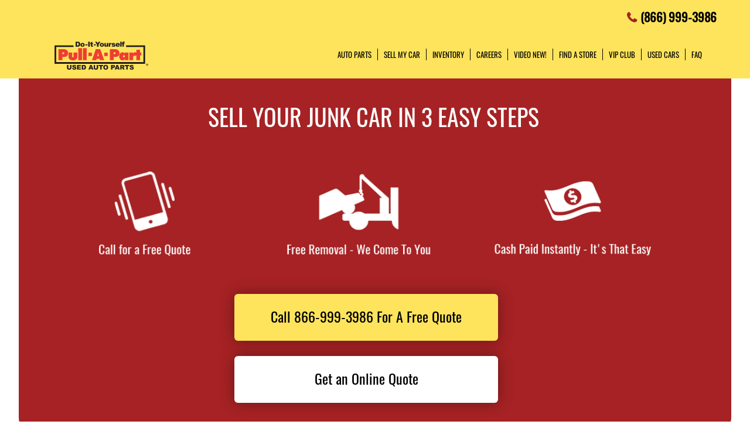

--- FILE ---
content_type: text/html
request_url: https://sellmycar.pullapart.com/alabama/cleveland/
body_size: 22686
content:
<!DOCTYPE html>
<html lang="en">
  <head>
      <meta charset="utf-8" />
      <meta http-equiv="X-UA-Compatible" content="IE=edge" />
      <meta name="viewport" content="width=device-width, initial-scale=1" />
      <title>Junk Cars for Cash Near Cleveland, Alabama | Pull-A-Part</title>
        <meta name="description" content="Cash in and clear out that junk car! Call your nearest Pull-A-Part in AL and sell your car for cash in Cleveland today. You’ll get a free quote, free tow, and fast cash." />
    <link rel="icon" href="/assets/dist/images/favicon.png" type="image/png" />
    <link href="https://sellmycar.pullapart.com/alabama/cleveland/" rel="canonical" />
    <script type="application/ld+json">
      {
        "@context": "http://schema.org",
        "@type": "WebPage",
        "name": "Junk Cars for Cash Near Cleveland, Alabama | Pull-A-Part",
        "description": "Cash in and clear out that junk car! Call your nearest Pull-A-Part in AL and sell your car for cash in Cleveland today. You’ll get a free quote, free tow, and fast cash.",
        "genre": ["Site Wide","City Nearby"],
        "contentLocation": {"@context":"http://schema.org","@type":"City","alternateName":"Cleveland, Alabama, United States","name":"Cleveland","address":{"@type":"PostalAddress","addressLocality":"Cleveland","addressRegion":"AL","addressCountry":"US"},"geo":{"@type":"GeoCoordinates","latitude":"33.992106","longitude":"-86.559355","description":"Nearby Area"},"containedInPlace":{"@type":"State","name":"Alabama","alternateName":"Alabama, United States","url":"https://sellmycar.pullapart.com/alabama/"},"url":"https://sellmycar.pullapart.com/alabama/cleveland/"},
        "significantLink": ["https://sellmycar.pullapart.com/alabama/birmingham/3520-27th-avenue-north/"],
        "speakable": [{
          "@type": "SpeakableSpecification",
          "cssSelector": "#content > div.content > div"
        }],
        "copyrightHolder": {
          "@type": "Organization",
          "name": "Pull A Part"
        },
        "copyrightYear": 2026,
        "headline": "Call for Junk Car Removal Near Cleveland, AL",
        "url": "https://sellmycar.pullapart.com/alabama/cleveland/"
      }    </script>
    <script type="application/ld+json">
      {
        "@context": "http://schema.org/",
        "@type": "BreadcrumbList",
        "itemListElement": [{"@type":"ListItem","position":1,"item":{"@id":"/","name":"Locations"}},{"@type":"ListItem","position":2,"item":{"@id":"/alabama/","name":"Alabama"}},{"@type":"ListItem","position":3,"item":{"@id":"/alabama/cleveland/","name":"Cleveland"}}]
      }
    </script>
    <style>
    </style>
    <style id="critical">.col-lg-3,.col-lg-5,.col-lg-7,.col-md-12,.col-md-5,.col-md-7,.col-md-8,.col-sm-12,.col-sm-4,.col-sm-6,.col-xs-12,.col-xs-3,.col-xs-6{position:relative;min-height:1px;padding-right:15px;padding-left:15px}@-ms-viewport{width:device-width}#map-panel-holder{padding:0}@media (max-width:767px){.app .container{background:#a62224;border-width:0;border-radius:0 0 20px 20px}.app .app-center-holder a.app-center-button{color:#000!important;background:0 0;border-width:0;font-family:Oswald Regular;font-size:17px;line-height:21px;font-weight:400;background:#fff;border-width:0;border-radius:6px}.dropdown-toggle .caret{color:#a62224;background:0 0;border-width:0;font-family:FontAwesome;font-size:18px;line-height:18px;font-weight:400}.navbar-collapse .dropdown-toggle .caret{color:#fff;background:0 0;border-width:0;font-family:FontAwesome;font-size:18px;line-height:18px;font-weight:400}.navbar-collapse ul.navbar-nav li>.text-center{background:#fee45c;border-width:0;border-radius:0}.navbar-collapse ul.navbar-nav li.close>a{background:#fee45c;border-width:0;border-radius:0}.navbar-collapse ul.navbar-nav li.close>a .fa{color:#000;background:0 0;border-width:0;font-family:FontAwesome;font-size:24px;line-height:24px;font-weight:400}.top{background:#fee45c;border-width:0;border-radius:0;background:#fee45c;border-width:0;border-radius:0}.top .container{background:#fee45c;border-width:0;border-radius:0}.navbar .navbar-toggle{background:#fee45c;border-width:0;border-radius:0;background:#fee45c;border-width:0;border-radius:0}.navbar .navbar-toggle .icon-bar{background:#000;border-width:0;border-radius:0}.navbar-collapse{background:#fee45c;border-width:0;border-radius:0}.navbar-collapse ul.navbar-nav>li>a{color:#fff;background:0 0;border-width:0;font-family:Oswald Regular;font-size:18px;line-height:20px;font-weight:400;background:#000;border-width:0;border-radius:0}.header-sm{background:#fff;border-width:0;border-radius:0}.header-sm .container{background:#fff;border-width:0;border-radius:0}.header-sm h1{color:#000;background:0 0;border-width:0;font-family:Oswald Regular;font-size:28px;line-height:32px;font-weight:400}.header .col-md-8 h1,.header h1{color:#000;background:0 0;border-width:0;font-family:Oswald Regular;font-size:28px;line-height:32px;font-weight:400}#start-geolocate .geolocate-error-wrapper{color:#a62224;background:0 0;border-width:0;font-family:Open Sans;font-size:14px;line-height:20px;font-weight:700;background:#fff;border-color:#a62224;border-width:2px;border-radius:0}#location-list{background:#e6e6e6;border-width:0;border-radius:0}#list-panel .place{color:#000;background:0 0;border-width:0;font-family:Open Sans;font-size:13px;line-height:18px;font-weight:400;background:#fff;border-width:0;border-radius:0}#list-panel .place strong.name a{color:#a62224;background:0 0;border-width:0;font-family:Oswald Regular;font-size:22px;line-height:24px;font-weight:400}#list-panel .place .hours{color:#000;background:0 0;border-width:0;font-family:Open Sans;font-size:14px;line-height:21px;font-weight:400}#list-panel .place .hours dt{color:#000;background:0 0;border-width:0;font-family:Open Sans;font-size:14px;line-height:21px;font-weight:400}#list-panel .place .btn{color:#fff!important;background:0 0;border-width:0;font-family:Oswald Regular;font-size:18px;line-height:22px;font-weight:400;background:#a62224;border-width:0;border-radius:4px}#list-panel .icons a{color:#000;background:0 0;border-width:0;font-family:Open Sans;font-size:12px;line-height:12px;font-weight:400}#list-panel .pager{background:#525252;border-width:0;border-radius:0;border-radius:5px}#list-panel .pager li.col-xs-6{color:#fff;background:0 0;border-width:0;font-family:Oswald Regular;font-size:16px;line-height:18px;font-weight:400}#list-panel .pager a{color:#fff;background:0 0;min-height:18px;border-width:0;font-family:FontAwesome;font-size:18px;line-height:18px;font-weight:400;background:#a62224;min-height:40px;border-width:0;border-radius:5px 0 0 5px}.sk-circle .sk-child::before{background:#fff}.footer hr{background:0 0;border-color:#ccc;border-width:1px}}@media (max-width:991px){.navbar .navbar-toggle,.navbar-inverse .navbar-toggle{top:calc(-20px * -1)}.navbar-collapse ul.navbar-nav li>.navbar-toggle{top:20px}.navbar-collapse{background:0 0}.app-1 h2{font-size:36px}.header-sm h1{text-transform:uppercase}.app-1 .section.with-center.no-right.no-media .container{background-image:url(https://file-optimizer.s3.amazonaws.com/pull-a-part/assets/app-sell-junk-car-steps-lg.png);background-size:85% auto;background-position:59% 40%;background-repeat:no-repeat;height:376px}.header .col-md-8{display:none}.app-1 .app-center-holder a.app-center-button{min-width:400px!important;max-width:450px;height:71px;padding:19px 0}.app-1 .app-center-holder{top:230px;position:absolute;bottom:0;width:100%}.navbar-collapse ul.navbar-nav{padding-top:43px}.navbar-collapse ul.navbar-nav li.close>a{top:10px!important;right:10px!important;display:table!important;border:none!important;margin:0;padding:0;width:20px;height:20px;line-height:50px}li.dropdown{background-color:#000;min-height:50px;margin:0!important;padding:0!important;border-bottom:2px solid #fff;width:100%!important}.navbar-collapse ul.navbar-nav>li>a,li.dropdown a{color:#fff!important;height:50px;line-height:50px!important;width:100%!important}.navbar-collapse ul.navbar-nav>li>a{background-color:#000;min-height:50px;border-bottom:2px solid #fff;height:auto;font-size:18px;width:100%!important;margin-top:0}#menu a.dropdown-toggle:after{display:block;position:relative;float:right;content:"\f078";font-family:FontAwesome}.header-sm{width:100%;background-image:url("https://file-optimizer.s3.amazonaws.com/pull-a-part/assets/hero-two-truck-junk-car.jpg");background-size:50% auto;background-repeat:no-repeat;background-position:50% 80%;min-height:200px;height:260px}.top .navbar-header .navbar-brand{background-size:contain;background-repeat:no-repeat;height:50px;width:160px;padding:0}.menu-brand{margin-right:100px}}@media (max-width:767px){.navbar-collapse{padding:0}.navbar-collapse ul.navbar-nav{padding-top:70px}.navbar-collapse ul.navbar-nav li>.text-center{height:70px!important;max-height:none!important}.navbar-collapse ul.navbar-nav li>.navbar-toggle{top:13px}.navbar-collapse ul.navbar-nav li>.navbar-toggle{top:14px}#list-panel .pager li.col-xs-6{text-transform:uppercase}.app-1{background-color:transparent;text-align:center}.app-1 h2{width:100%;color:#fff;font-family:"Oswald Regular";font-size:30px;letter-spacing:0;line-height:28px;text-align:center;margin:20px auto}.app-1 .section.with-center.no-right.no-media .container{background-size:640px 102px;background-position:50% 35%;background-repeat:no-repeat;height:430px;width:95%}.app-1 .app-center-holder a.app-center-button{min-width:350px!important;max-width:450px;height:60px;padding:19px 0}.app-1 .app-center-holder{top:230px;position:absolute;bottom:0;margin:auto;max-width:100%}.navbar .navbar-toggle .icon-bar{background:#a62224;border-width:0;border-radius:0}.navbar .navbar-toggle.collapsed .icon-bar{background:#000;border-width:0;border-radius:0}body,html{width:100%}.navbar .navbar-toggle,.navbar-inverse .navbar-toggle{top:13px}.top .navbar-header .navbar-brand{background-size:contain;background-repeat:no-repeat;background-position:center;height:50px;width:84vw;padding:0;position:relative;display:block;margin:auto}.menu-brand{margin-right:100px}.list-location-cta-button{width:247px!important;margin-left:-9px}#location-search{padding:13px;background:#fff;border:0 solid #0f0}#list-panel .icons a{color:#a62224}#list-panel .place strong.name a{color:#a62224;font-family:"Oswald Regular";font-size:22px;letter-spacing:0;line-height:24px;text-align:center;text-decoration:none}.navbar-collapse ul.navbar-nav>li>a{border-right:0px solid #000}}@media (max-width:380px){.app-1{background-color:transparent;text-align:center}.app-1 h2{width:226px;color:#fff;font-family:"Oswald Regular";font-size:24px;letter-spacing:0;line-height:28px;text-align:center;margin:auto}.app-1 .app-center-holder a.app-center-button{min-width:300px!important;max-width:450px;height:60px;padding:19px 0}.navbar .navbar-toggle .icon-bar{background:#a62224;border-width:0;border-radius:0}.navbar .navbar-toggle.collapsed .icon-bar{background:#000;border-width:0;border-radius:0}body,html{overflow-x:hidden!important;width:100%}.navbar .navbar-toggle,.navbar-inverse .navbar-toggle{top:13px}.top .navbar-header .navbar-brand{background-size:contain;background-repeat:no-repeat;background-position:center;height:50px;width:72vw;padding:0;position:relative;display:block;margin:auto}.menu-brand{margin-right:100px}.navbar-collapse ul.navbar-nav>li>a{border-right:0px solid #000}.header-sm{background-position:50% 76%;min-height:200px;height:213px}}@media (max-width:320px){.app-1{background-color:transparent;text-align:center}.app-1 h2{width:226px;color:#fff;font-family:"Oswald Regular";font-size:24px;letter-spacing:0;line-height:28px;text-align:center;margin:auto}.app-1 .app-center-holder a.app-center-button{min-width:260px!important;max-width:450px;height:60px;padding:19px 0}.top .navbar-header .navbar-brand{width:67vw}}@media (max-width:767px){.app .container{background:#a62224;border-width:0;border-radius:0 0 20px 20px}.app .app-center-holder a.app-center-button{color:#000!important;background:0 0;border-width:0;font-family:Oswald Regular;font-size:17px;line-height:21px;font-weight:400;background:#fff;border-width:0;border-radius:6px}.dropdown-toggle .caret{color:#a62224;background:0 0;border-width:0;font-family:FontAwesome;font-size:18px;line-height:18px;font-weight:400}.navbar-collapse .dropdown-toggle .caret{color:#fff;background:0 0;border-width:0;font-family:FontAwesome;font-size:18px;line-height:18px;font-weight:400}.navbar-collapse ul.navbar-nav li>.text-center{background:#fee45c;border-width:0;border-radius:0}.navbar-collapse ul.navbar-nav li.close>a{background:#fee45c;border-width:0;border-radius:0}.navbar-collapse ul.navbar-nav li.close>a .fa{color:#000;background:0 0;border-width:0;font-family:FontAwesome;font-size:24px;line-height:24px;font-weight:400}.top{background:#fee45c;border-width:0;border-radius:0;background:#fee45c;border-width:0;border-radius:0}.top .container{background:#fee45c;border-width:0;border-radius:0}.navbar .navbar-toggle{background:#fee45c;border-width:0;border-radius:0;background:#fee45c;border-width:0;border-radius:0}.navbar .navbar-toggle .icon-bar{background:#000;border-width:0;border-radius:0}.navbar-collapse{background:#fee45c;border-width:0;border-radius:0}.navbar-collapse ul.navbar-nav>li>a{color:#fff;background:0 0;border-width:0;font-family:Oswald Regular;font-size:18px;line-height:20px;font-weight:400;background:#000;border-width:0;border-radius:0}.header-sm{background:#fff;border-width:0;border-radius:0}.header{background:#fff;border-width:0;border-radius:0;background:#fff;border-width:0;border-radius:0}.header .container{background:#fff;border-width:0;border-radius:0}.header-sm .container{background:#fff;border-width:0;border-radius:0}.header-sm h1{color:#000;background:0 0;border-width:0;font-family:Oswald Regular;font-size:28px;line-height:32px;font-weight:400}.header .col-md-8 h1,.header h1{color:#000;background:0 0;border-width:0;font-family:Oswald Regular;font-size:28px;line-height:32px;font-weight:400}.header .cta{background:#fff;min-height:200px;border-width:0;border-radius:0}.header .cta a{color:#000;background:0 0}.heading-more-information .more-information .collapsible-title{color:#a62224;background:0 0;border-width:0;font-family:Oswald Regular;font-size:18px;line-height:20px;font-weight:400}h2>a.dropdown-toggle{background:#fee45c;border-width:0;border-radius:0}#start-geolocate .geolocate-error-wrapper{color:#a62224;background:0 0;border-width:0;font-family:Open Sans;font-size:14px;line-height:20px;font-weight:700;background:#fff;border-color:#a62224;border-width:2px;border-radius:0}#location-list{background:#e6e6e6;border-width:0;border-radius:0}#list-panel .place{color:#000;background:0 0;border-width:0;font-family:Open Sans;font-size:13px;line-height:18px;font-weight:400;background:#fff;border-width:0;border-radius:0}#list-panel .place strong.name a{color:#a62224;background:0 0;border-width:0;font-family:Oswald Regular;font-size:22px;line-height:24px;font-weight:400}#list-panel .place .hours{color:#000;background:0 0;border-width:0;font-family:Open Sans;font-size:14px;line-height:21px;font-weight:400}#list-panel .place .hours dt{color:#000;background:0 0;border-width:0;font-family:Open Sans;font-size:14px;line-height:21px;font-weight:400}#list-panel .place .btn{color:#fff!important;background:0 0;border-width:0;font-family:Oswald Regular;font-size:18px;line-height:22px;font-weight:400;background:#a62224;border-width:0;border-radius:4px}#list-panel .icons a{color:#000;background:0 0;border-width:0;font-family:Open Sans;font-size:12px;line-height:12px;font-weight:400}#list-panel .pager{background:#525252;border-width:0;border-radius:0;border-radius:5px}#list-panel .pager li.col-xs-6{color:#fff;background:0 0;border-width:0;font-family:Oswald Regular;font-size:16px;line-height:18px;font-weight:400}#list-panel .pager a{color:#fff;background:0 0;min-height:18px;border-width:0;font-family:FontAwesome;font-size:18px;line-height:18px;font-weight:400;background:#a62224;min-height:40px;border-width:0;border-radius:5px 0 0 5px}.sk-circle .sk-child::before{background:#fff}.footer hr{background:0 0;border-color:#ccc;border-width:1px}}@media (min-width:768px){.app .container{background:#a62224;border-width:0;border-radius:0 0 20px 20px}.app .app-center-holder a.app-center-button{color:#000!important;background:0 0;border-width:0;font-family:Oswald Regular;font-size:24px;line-height:27px;font-weight:400;background:#fff;border-width:0;border-radius:6px}.dropdown-toggle .caret{color:#a62224;background:0 0;border-width:0;font-family:FontAwesome;font-size:26px;line-height:30px;font-weight:400}.navbar-collapse .dropdown-toggle .caret{color:#fff;background:0 0;border-width:0;font-family:FontAwesome;font-size:18px;line-height:18px;font-weight:400}.navbar-collapse ul.navbar-nav li>.text-center{background:#fee45c;border-width:0;border-radius:0}.navbar-collapse ul.navbar-nav li.close>a{background:#fee45c;border-width:0;border-radius:0}.navbar-collapse ul.navbar-nav li.close>a .fa{color:#000;background:0 0;border-width:0;font-family:FontAwesome;font-size:24px;line-height:24px;font-weight:400}.top{background:#fee45c;border-width:0;border-radius:0;background:#fee45c;border-width:0;border-radius:0}.top .container{background:#fee45c;border-width:0;border-radius:0}.navbar .navbar-toggle{background:#fee45c;border-width:0;border-radius:0;background:#fee45c;border-width:0;border-radius:0}.navbar .navbar-toggle .icon-bar{background:#000;border-width:0;border-radius:0}.navbar-collapse{background:#fee45c;border-width:0;border-radius:0}.navbar-collapse ul.navbar-nav>li>a{color:#fff;background:0 0;border-width:0;font-family:Oswald Regular;font-size:18px;line-height:20px;font-weight:400;background:#000;border-width:0;border-radius:0}.header-sm{background:#fff;border-width:0;border-radius:0}.header{background:#fff;border-width:0;border-radius:0;background:#fff;border-width:0;border-radius:0}.header .container{background:#fff;border-width:0;border-radius:0}.header-sm .container{background:#fff;border-width:0;border-radius:0}.header-sm h1{color:#000;background:0 0;border-width:0;font-family:Oswald Regular;font-size:30px;line-height:34px;font-weight:400}.header .col-md-8 h1,.header h1{color:#000;background:0 0;border-width:0;font-family:Oswald Regular;font-size:30px;line-height:34px;font-weight:400}.header .cta{background:#fff;min-height:250px;border-width:0;border-radius:0}.header .cta a{color:#000;background:0 0}#start-geolocate .geolocate-error-wrapper{color:#a62224;background:0 0;border-width:0;font-family:Open Sans;font-size:14px;line-height:20px;font-weight:700;background:#fff;border-color:#a62224;border-width:2px;border-radius:0}#location-list{background:#fff;border-width:0;border-radius:0}#list-panel .place{color:#000;background:0 0;border-width:0;font-family:Open Sans;font-size:13px;line-height:18px;font-weight:400;background:#fff;border-width:0;border-radius:0}#list-panel .place strong.name a{color:#a62224;background:0 0;border-width:0;font-family:Oswald Regular;font-size:22px;line-height:24px;font-weight:400}#list-panel .place .hours{color:#000;background:0 0;border-width:0;font-family:Open Sans;font-size:14px;line-height:21px;font-weight:400}#list-panel .place .hours dt{color:#000;background:0 0;border-width:0;font-family:Open Sans;font-size:14px;line-height:21px;font-weight:400}#list-panel .place .btn{color:#fff!important;background:0 0;border-width:0;font-family:Oswald Regular;font-size:18px;line-height:22px;font-weight:400;background:#a62224;border-width:0;border-radius:4px}#location-list a.list-location-phone-number{color:#a62224;background:0 0;border-width:0;font-family:Open Sans;font-size:15px;line-height:18px;font-weight:700}#list-panel .icons a{color:#000;background:0 0;border-width:0;font-family:Open Sans;font-size:12px;line-height:12px;font-weight:400}#list-panel .pager{background:#525252;border-width:0;border-radius:0;border-radius:5px}#list-panel .pager li.col-xs-6{color:#fff;background:0 0;border-width:0;font-family:Oswald Regular;font-size:16px;line-height:18px;font-weight:400}#list-panel .pager a{color:#fff;background:0 0;min-height:18px;border-width:0;font-family:FontAwesome;font-size:18px;line-height:18px;font-weight:400;background:#a62224;min-height:50px;border-width:0;border-radius:5px 0 0 5px}.sk-circle .sk-child::before{background:#fff}#location-search{background:#525252;min-height:70px;border-width:0;border-radius:0}.footer hr{background:0 0;border-color:#ccc;border-width:1px}.app{background:#fff;border-width:0;border-radius:0}h2>a.dropdown-toggle{color:#a62224;background:0 0;border-width:0;font-family:Oswald Regular;font-size:24px;line-height:27px;font-weight:400}}@media (max-width:991px){.navbar .navbar-toggle,.navbar-inverse .navbar-toggle{top:calc(-20px * -1)}.navbar-collapse ul.navbar-nav li>.navbar-toggle{top:20px}.navbar-collapse{background:0 0}.app-1 h2{font-size:36px}.header-sm h1{text-transform:uppercase}.app-1 .section.with-center.no-right.no-media .container{background-image:url(https://file-optimizer.s3.amazonaws.com/pull-a-part/assets/app-sell-junk-car-steps-lg.png);background-size:85% auto;background-position:59% 40%;background-repeat:no-repeat;height:376px}.header .col-md-8{display:none}.app-1 .app-center-holder a.app-center-button{min-width:400px!important;max-width:450px;height:71px;padding:19px 0}.app-1 .app-center-holder{top:230px;position:absolute;bottom:0;width:100%}.navbar-collapse ul.navbar-nav{padding-top:43px}.navbar-collapse ul.navbar-nav li.close>a{top:10px!important;right:10px!important;display:table!important;border:none!important;margin:0;padding:0;width:20px;height:20px;line-height:50px}li.dropdown{background-color:#000;min-height:50px;margin:0!important;padding:0!important;border-bottom:2px solid #fff;width:100%!important}.navbar-collapse ul.navbar-nav>li>a,li.dropdown a{color:#fff!important;height:50px;line-height:50px!important;width:100%!important}.navbar-collapse ul.navbar-nav>li>a{background-color:#000;min-height:50px;border-bottom:2px solid #fff;height:auto;font-size:18px;width:100%!important;margin-top:0}#menu a.dropdown-toggle:after{display:block;position:relative;float:right;content:"\f078";font-family:FontAwesome}.header-sm{width:100%;background-image:url("https://file-optimizer.s3.amazonaws.com/pull-a-part/assets/hero-two-truck-junk-car.jpg");background-size:50% auto;background-repeat:no-repeat;background-position:50% 80%;min-height:200px;height:260px}.header .col-md-4{width:100%;margin-left:auto;margin-right:auto;margin-bottom:50px}.header .cta .btn{background:#a62224;color:#fff!important;border:0 solid #0f0;height:60px;border-radius:6px;padding:12px 11px 14px;white-space:normal;width:100%;max-width:320px;margin:10px 0 0;font-size:17px;font-weight:400;line-height:35px;max-width:320px}.top .navbar-header .navbar-brand{background-size:contain;background-repeat:no-repeat;height:50px;width:160px;padding:0}.menu-brand{margin-right:100px}}@media (max-width:767px){.navbar-collapse{padding:0}.navbar-collapse ul.navbar-nav{padding-top:70px}.navbar-collapse ul.navbar-nav li>.text-center{height:70px!important;max-height:none!important}.navbar-collapse ul.navbar-nav li>.navbar-toggle{top:13px}.navbar-collapse ul.navbar-nav li>.navbar-toggle{top:14px}#list-panel .pager li.col-xs-6{text-transform:uppercase}.app-1{background-color:transparent;text-align:center}.app-1 h2{width:100%;color:#fff;font-family:"Oswald Regular";font-size:30px;letter-spacing:0;line-height:28px;text-align:center;margin:20px auto}.app-1 .section.with-center.no-right.no-media .container{background-size:640px 102px;background-position:50% 35%;background-repeat:no-repeat;height:430px;width:95%}.app-1 .app-center-holder a.app-center-button{min-width:350px!important;max-width:450px;height:60px;padding:19px 0}.app-1 .app-center-holder{top:230px;position:absolute;bottom:0;margin:auto;max-width:100%}h2>a.dropdown-toggle{display:table;width:100%;margin:0!important}.header .col-md-4{width:100%;margin-left:auto;margin-right:auto;margin-bottom:50px}.header .cta .btn{background:#a62224;color:#fff!important;border:0 solid #0f0;height:60px;border-radius:6px;padding:10px 30px;white-space:normal;width:100%;max-width:95%;margin:10px 0 0;font-size:17px;font-weight:400;line-height:35px;max-width:320px}.navbar .navbar-toggle .icon-bar{background:#a62224;border-width:0;border-radius:0}.navbar .navbar-toggle.collapsed .icon-bar{background:#000;border-width:0;border-radius:0}body,html{width:100%}.navbar .navbar-toggle,.navbar-inverse .navbar-toggle{top:13px}.top .navbar-header .navbar-brand{background-size:contain;background-repeat:no-repeat;background-position:center;height:50px;width:84vw;padding:0;position:relative;display:block;margin:auto}.menu-brand{margin-right:100px}.list-location-cta-button{width:247px!important;margin-left:-9px}#location-search{padding:13px;background:#fff;border:0 solid #0f0}#list-panel .icons a{color:#a62224}#list-panel .place strong.name a{color:#a62224;font-family:"Oswald Regular";font-size:22px;letter-spacing:0;line-height:24px;text-align:center;text-decoration:none}.navbar-collapse ul.navbar-nav>li>a{border-right:0px solid #000}}#start-geolocate{position:relative;margin:0 -15px}#start-geolocate .geolocate-input{padding:20px;min-height:236px;position:relative;z-index:1}@media (min-width:768px){#start-geolocate .geolocate-input{margin:70px 55px;min-height:0;border:0 solid #0f0;padding:34px 28px 38px;background:green}}#start-geolocate::after{content:" ";background:url('/assets/dist/images/locator-start-bg-image-xs.png') center center;background-size:cover;opacity:.05;top:0;left:0;bottom:0;right:0;position:absolute;z-index:0}#start-geolocate .location-center{z-index:1;position:relative}@media (min-width:768px){#start-geolocate::after{top:-70px;bottom:-70px;background:url('/assets/dist/images/locator-start-bg-image-sm.png') center center}.locator .container{background:green}}@media (max-width:767px){.app .container{background:#a62224;border-width:0;border-radius:0 0 20px 20px}.app .app-center-holder a.app-center-button{color:#000!important;background:0 0;border-width:0;font-family:Oswald Regular;font-size:17px;line-height:21px;font-weight:400;background:#fff;border-width:0;border-radius:6px}.dropdown-toggle .caret{color:#a62224;background:0 0;border-width:0;font-family:FontAwesome;font-size:18px;line-height:18px;font-weight:400}.navbar-collapse .dropdown-toggle .caret{color:#fff;background:0 0;border-width:0;font-family:FontAwesome;font-size:18px;line-height:18px;font-weight:400}.navbar-collapse ul.navbar-nav li>.text-center{background:#fee45c;border-width:0;border-radius:0}.navbar-collapse ul.navbar-nav li.close>a{background:#fee45c;border-width:0;border-radius:0}.navbar-collapse ul.navbar-nav li.close>a .fa{color:#000;background:0 0;border-width:0;font-family:FontAwesome;font-size:24px;line-height:24px;font-weight:400}.top{background:#fee45c;border-width:0;border-radius:0;background:#fee45c;border-width:0;border-radius:0}.top .container{background:#fee45c;border-width:0;border-radius:0}.navbar .navbar-toggle{background:#fee45c;border-width:0;border-radius:0;background:#fee45c;border-width:0;border-radius:0}.navbar .navbar-toggle .icon-bar{background:#000;border-width:0;border-radius:0}.navbar-collapse{background:#fee45c;border-width:0;border-radius:0}.navbar-collapse ul.navbar-nav>li>a{color:#fff;background:0 0;border-width:0;font-family:Oswald Regular;font-size:18px;line-height:20px;font-weight:400;background:#000;border-width:0;border-radius:0}.header-sm{background:#fff;border-width:0;border-radius:0}.header{background:#fff;border-width:0;border-radius:0;background:#fff;border-width:0;border-radius:0}.header .container{background:#fff;border-width:0;border-radius:0}.header-sm .container{background:#fff;border-width:0;border-radius:0}.header-sm h1{color:#000;background:0 0;border-width:0;font-family:Oswald Regular;font-size:28px;line-height:32px;font-weight:400}.header .col-md-8 h1,.header h1{color:#000;background:0 0;border-width:0;font-family:Oswald Regular;font-size:28px;line-height:32px;font-weight:400}.header .cta{background:#fff;min-height:200px;border-width:0;border-radius:0}.header .cta a{color:#000;background:0 0}.heading-more-information .more-information .collapsible-title{color:#a62224;background:0 0;border-width:0;font-family:Oswald Regular;font-size:18px;line-height:20px;font-weight:400}h2>a.dropdown-toggle{background:#fee45c;border-width:0;border-radius:0}.locator{background:#e6e6e6;border-width:0;border-radius:0}.locator .container{background:#e6e6e6;border-width:0;border-radius:0}#start-geolocate .geolocate-input{background:#fff;border-width:0;border-radius:0}#start-geolocate .geolocate-error-wrapper{color:#a62224;background:0 0;border-width:0;font-family:Open Sans;font-size:14px;line-height:20px;font-weight:700;background:#fff;border-color:#a62224;border-width:2px;border-radius:0}#location-list{background:#e6e6e6;border-width:0;border-radius:0}#list-panel .place{color:#000;background:0 0;border-width:0;font-family:Open Sans;font-size:13px;line-height:18px;font-weight:400;background:#fff;border-width:0;border-radius:0}#list-panel .place strong.name a{color:#a62224;background:0 0;border-width:0;font-family:Oswald Regular;font-size:22px;line-height:24px;font-weight:400}#list-panel .place .hours{color:#000;background:0 0;border-width:0;font-family:Open Sans;font-size:14px;line-height:21px;font-weight:400}#list-panel .place .hours dt{color:#000;background:0 0;border-width:0;font-family:Open Sans;font-size:14px;line-height:21px;font-weight:400}#list-panel .place .btn{color:#fff!important;background:0 0;border-width:0;font-family:Oswald Regular;font-size:18px;line-height:22px;font-weight:400;background:#a62224;border-width:0;border-radius:4px}#list-panel .icons a{color:#000;background:0 0;border-width:0;font-family:Open Sans;font-size:12px;line-height:12px;font-weight:400}#list-panel .pager{background:#525252;border-width:0;border-radius:0;border-radius:5px}#list-panel .pager li.col-xs-6{color:#fff;background:0 0;border-width:0;font-family:Oswald Regular;font-size:16px;line-height:18px;font-weight:400}#list-panel .pager a{color:#fff;background:0 0;min-height:18px;border-width:0;font-family:FontAwesome;font-size:18px;line-height:18px;font-weight:400;background:#a62224;min-height:40px;border-width:0;border-radius:5px 0 0 5px}.sk-circle .sk-child::before{background:#fff}.content .container p{color:#000;background:0 0;border-width:0;font-family:Open Sans;font-size:14px;line-height:21px;font-weight:400}.content .container p a{color:#a62224;background:0 0}.footer hr{background:0 0;border-color:#ccc;border-width:1px}}@media (min-width:768px){.app .container{background:#a62224;border-width:0;border-radius:0 0 20px 20px}.app .app-center-holder a.app-center-button{color:#000!important;background:0 0;border-width:0;font-family:Oswald Regular;font-size:24px;line-height:27px;font-weight:400;background:#fff;border-width:0;border-radius:6px}.dropdown-toggle .caret{color:#a62224;background:0 0;border-width:0;font-family:FontAwesome;font-size:26px;line-height:30px;font-weight:400}.navbar-collapse .dropdown-toggle .caret{color:#fff;background:0 0;border-width:0;font-family:FontAwesome;font-size:18px;line-height:18px;font-weight:400}.navbar-collapse ul.navbar-nav li>.text-center{background:#fee45c;border-width:0;border-radius:0}.navbar-collapse ul.navbar-nav li.close>a{background:#fee45c;border-width:0;border-radius:0}.navbar-collapse ul.navbar-nav li.close>a .fa{color:#000;background:0 0;border-width:0;font-family:FontAwesome;font-size:24px;line-height:24px;font-weight:400}.top{background:#fee45c;border-width:0;border-radius:0;background:#fee45c;border-width:0;border-radius:0}.top .container{background:#fee45c;border-width:0;border-radius:0}.navbar .navbar-toggle{background:#fee45c;border-width:0;border-radius:0;background:#fee45c;border-width:0;border-radius:0}.navbar .navbar-toggle .icon-bar{background:#000;border-width:0;border-radius:0}.navbar-collapse{background:#fee45c;border-width:0;border-radius:0}.navbar-collapse ul.navbar-nav>li>a{color:#fff;background:0 0;border-width:0;font-family:Oswald Regular;font-size:18px;line-height:20px;font-weight:400;background:#000;border-width:0;border-radius:0}.header-sm{background:#fff;border-width:0;border-radius:0}.header{background:#fff;border-width:0;border-radius:0;background:#fff;border-width:0;border-radius:0}.header .container{background:#fff;border-width:0;border-radius:0}.header-sm .container{background:#fff;border-width:0;border-radius:0}.header-sm h1{color:#000;background:0 0;border-width:0;font-family:Oswald Regular;font-size:30px;line-height:34px;font-weight:400}.header .col-md-8 h1,.header h1{color:#000;background:0 0;border-width:0;font-family:Oswald Regular;font-size:30px;line-height:34px;font-weight:400}.header .cta{background:#fff;min-height:250px;border-width:0;border-radius:0}.header .cta a{color:#000;background:0 0}.locator{background:#e6e6e6;border-width:0;border-radius:0;background:#e6e6e6;border-width:0;border-radius:0}.locator .container{background:#e6e6e6;border-width:0;border-radius:0}#start-geolocate .geolocate-input{background:#fff;border-width:0;border-radius:0}#start-geolocate .geolocate-error-wrapper{color:#a62224;background:0 0;border-width:0;font-family:Open Sans;font-size:14px;line-height:20px;font-weight:700;background:#fff;border-color:#a62224;border-width:2px;border-radius:0}#location-list{background:#fff;border-width:0;border-radius:0}#list-panel .place{color:#000;background:0 0;border-width:0;font-family:Open Sans;font-size:13px;line-height:18px;font-weight:400;background:#fff;border-width:0;border-radius:0}#list-panel .place strong.name a{color:#a62224;background:0 0;border-width:0;font-family:Oswald Regular;font-size:22px;line-height:24px;font-weight:400}#list-panel .place .hours{color:#000;background:0 0;border-width:0;font-family:Open Sans;font-size:14px;line-height:21px;font-weight:400}#list-panel .place .hours dt{color:#000;background:0 0;border-width:0;font-family:Open Sans;font-size:14px;line-height:21px;font-weight:400}#list-panel .place .btn{color:#fff!important;background:0 0;border-width:0;font-family:Oswald Regular;font-size:18px;line-height:22px;font-weight:400;background:#a62224;border-width:0;border-radius:4px}#location-list a.list-location-phone-number{color:#a62224;background:0 0;border-width:0;font-family:Open Sans;font-size:15px;line-height:18px;font-weight:700}#list-panel .icons a{color:#000;background:0 0;border-width:0;font-family:Open Sans;font-size:12px;line-height:12px;font-weight:400}#list-panel .pager{background:#525252;border-width:0;border-radius:0;border-radius:5px}#list-panel .pager li.col-xs-6{color:#fff;background:0 0;border-width:0;font-family:Oswald Regular;font-size:16px;line-height:18px;font-weight:400}#list-panel .pager a{color:#fff;background:0 0;min-height:18px;border-width:0;font-family:FontAwesome;font-size:18px;line-height:18px;font-weight:400;background:#a62224;min-height:50px;border-width:0;border-radius:5px 0 0 5px}.sk-circle .sk-child::before{background:#fff}#location-search{background:#525252;min-height:70px;border-width:0;border-radius:0}.content .container p{color:#000;background:0 0;border-width:0;font-family:Open Sans;font-size:15px;line-height:24px;font-weight:400}.content .container p a{color:#a62224;background:0 0}.footer hr{background:0 0;border-color:#ccc;border-width:1px}.app{background:#fff;border-width:0;border-radius:0}h2>a.dropdown-toggle{color:#a62224;background:0 0;border-width:0;font-family:Oswald Regular;font-size:24px;line-height:27px;font-weight:400}}@media (min-width:992px){#start-geolocate .geolocate-input{margin:120px 165px}#start-geolocate::after{top:-120px;bottom:-120px}.app .container{background:#a62224;border-width:0;border-radius:0 0 20px 20px}.app .app-center-holder a.app-center-button{color:#000!important;background:0 0;border-width:0;font-family:Oswald Regular;font-size:24px;line-height:27px;font-weight:400;background:#fff;border-width:0;border-radius:6px}.dropdown-toggle .caret{color:#a62224;background:0 0;border-width:0;font-family:FontAwesome;font-size:26px;line-height:30px;font-weight:400}.navbar-collapse .dropdown-toggle .caret{color:#fff;background:0 0;border-width:0;font-family:FontAwesome;font-size:18px;line-height:18px;font-weight:400}.navbar-collapse ul.navbar-nav li>.text-center{background:#fee45c;border-width:0;border-radius:0}.navbar-collapse ul.navbar-nav li.close>a{background:#fee45c;border-width:0;border-radius:0}.navbar-collapse ul.navbar-nav li.close>a .fa{color:#000;background:0 0;border-width:0;font-family:FontAwesome;font-size:24px;line-height:24px;font-weight:400}#menu{background:#fee45c;border-width:0;border-radius:0}.navbar .navbar-toggle{background:#fee45c;border-width:0;border-radius:0}.navbar-collapse{background:#fee45c;border-width:0;border-radius:0}.navbar-collapse .container{background:#fee45c;border-width:0;border-radius:0}.navbar-collapse ul.navbar-nav>li>a{color:#fff;background:0 0;border-width:0;font-family:Oswald Regular;font-size:18px;line-height:20px;font-weight:400;background:#000;border-width:0;border-radius:0}.header-sm{background:#fff;border-width:0;border-radius:0}.header{background:#fff;border-width:0;border-radius:0}.header .container{background:#fff;border-width:0;border-radius:0}.header-sm .container{background:#fff;border-width:0;border-radius:0}.header-sm h1{color:#000;background:0 0;border-width:0;font-family:Oswald Regular;font-size:34px;line-height:38px;font-weight:400}.header .col-md-8 h1,.header h1{color:#000;background:0 0;border-width:0;font-family:Oswald Regular;font-size:34px;line-height:38px;font-weight:400}.header .col-md-8 p,.header p{color:#000;background:0 0;border-width:0;font-family:Open Sans;font-size:15px;line-height:22px;font-weight:400}.header .col-md-8 p a{color:#a62224;background:0 0}.header .cta a{color:#000;background:0 0}.locator{background:#e6e6e6;border-width:0;border-radius:0;background:#e6e6e6;border-width:0;border-radius:0}.locator .container{background:#e6e6e6;border-width:0;border-radius:0}#start-geolocate .geolocate-input{background:#fff;border-width:0;border-radius:0}#start-geolocate .geolocate-error-wrapper{color:#a62224;background:0 0;border-width:0;font-family:Open Sans;font-size:14px;line-height:20px;font-weight:700;background:#fff;border-color:#a62224;border-width:2px;border-radius:0}#location-list{background:#fff;border-width:0;border-radius:0}#list-panel .place{color:#000;background:0 0;border-width:0;font-family:Open Sans;font-size:13px;line-height:18px;font-weight:400;background:#fff;border-width:0;border-radius:0;border-color:#999;border-width:1px}#list-panel .place strong.name a{color:#a62224;background:0 0;border-width:0;font-family:Oswald Regular;font-size:22px;line-height:24px;font-weight:400}#list-panel .place .hours{color:#000;background:0 0;border-width:0;font-family:Open Sans;font-size:14px;line-height:21px;font-weight:400}#list-panel .place .hours dt{color:#000;background:0 0;border-width:0;font-family:Open Sans;font-size:14px;line-height:21px;font-weight:400}#list-panel .place .btn{color:#fff!important;background:0 0;border-width:0;font-family:Oswald Regular;font-size:18px;line-height:22px;font-weight:400;background:#a62224;border-width:0;border-radius:4px}#location-list a.list-location-phone-number{color:#a62224;background:0 0;border-width:0;font-family:Open Sans;font-size:15px;line-height:18px;font-weight:700}#list-panel .place .links a{color:#a62224;background:0 0;border-width:0;font-family:Open Sans;font-size:13px;line-height:15px;font-weight:400}.sk-circle .sk-child::before{background:#fff}#location-search{background:#525252;min-height:90px;border-width:0;border-radius:0}.content .container p{color:#000;background:0 0;border-width:0;font-family:Open Sans;font-size:15px;line-height:24px;font-weight:400}.content .container p a{color:#a62224;background:0 0}.footer hr{background:0 0;border-color:#ccc;border-width:1px}.app{background:#fff;border-width:0;border-radius:0}h2>a.dropdown-toggle{color:#a62224;background:0 0;border-width:0;font-family:Oswald Regular;font-size:24px;line-height:27px;font-weight:400}}#start-geolocate::after{background:#e6e6e6!important;top:0;bottom:0}#start-geolocate{position:relative;margin:0 -15px;margin-top:-100px;margin-bottom:-100px}@media (max-width:767px){.navbar-collapse{padding:0}.navbar-collapse ul.navbar-nav{padding-top:70px}.navbar-collapse ul.navbar-nav li>.text-center{height:70px!important;max-height:none!important}.navbar-collapse ul.navbar-nav li>.navbar-toggle{top:13px}.locator{padding-top:10px!important;padding-bottom:10px!important}#start-geolocate{position:relative;margin:0 -15px;margin-top:0;margin-bottom:0}.navbar-collapse ul.navbar-nav li>.navbar-toggle{top:14px}#start-geolocate .geolocate-input{min-height:190px;width:95%;margin:auto}#list-panel .pager li.col-xs-6{text-transform:uppercase}.app-1{background-color:transparent;text-align:center}.app-1 h2{width:100%;color:#fff;font-family:"Oswald Regular";font-size:30px;letter-spacing:0;line-height:28px;text-align:center;margin:20px auto}.app-1 .section.with-center.no-right.no-media .container{background-size:640px 102px;background-position:50% 35%;background-repeat:no-repeat;height:430px;width:95%}.app-1 .app-center-holder a.app-center-button{min-width:350px!important;max-width:450px;height:60px;padding:19px 0}.app-1 .app-center-holder{top:230px;position:absolute;bottom:0;margin:auto;max-width:100%}h2>a.dropdown-toggle{display:table;width:100%;margin:0!important}.header .col-md-4{width:100%;margin-left:auto;margin-right:auto;margin-bottom:50px}.header .cta .btn{background:#a62224;color:#fff!important;border:0 solid #0f0;height:60px;border-radius:6px;padding:10px 30px;white-space:normal;width:100%;max-width:95%;margin:10px 0 0;font-size:17px;font-weight:400;line-height:35px;max-width:320px}.navbar .navbar-toggle .icon-bar{background:#a62224;border-width:0;border-radius:0}.navbar .navbar-toggle.collapsed .icon-bar{background:#000;border-width:0;border-radius:0}body,html{width:100%}.navbar .navbar-toggle,.navbar-inverse .navbar-toggle{top:13px}.top .navbar-header .navbar-brand{background-size:contain;background-repeat:no-repeat;background-position:center;height:50px;width:84vw;padding:0;position:relative;display:block;margin:auto}.menu-brand{margin-right:100px}.list-location-cta-button{width:247px!important;margin-left:-9px}#location-search{padding:13px;background:#fff;border:0 solid #0f0}#list-panel .icons a{color:#a62224}#list-panel .place strong.name a{color:#a62224;font-family:"Oswald Regular";font-size:22px;letter-spacing:0;line-height:24px;text-align:center;text-decoration:none}.navbar-collapse ul.navbar-nav>li>a{border-right:0px solid #000}}@media (min-width:992px) and (max-width:1199px){#start-geolocate>div>div.location-center.text-center>div.geolocate-input{margin:40px 55px}}#start-geolocate{margin:0}html{font-family:sans-serif;-webkit-text-size-adjust:100%;-ms-text-size-adjust:100%}body{margin:0}nav,section{display:block}a{background-color:transparent}strong{font-weight:700}h1{margin:.67em 0;font-size:2em}hr{height:0;-webkit-box-sizing:content-box;-moz-box-sizing:content-box;box-sizing:content-box}button{margin:0;font:inherit;color:inherit}button{overflow:visible}button{text-transform:none}button{-webkit-appearance:button}button::-moz-focus-inner{padding:0;border:0}*{-webkit-box-sizing:border-box;-moz-box-sizing:border-box;box-sizing:border-box}:after,:before{-webkit-box-sizing:border-box;-moz-box-sizing:border-box;box-sizing:border-box}html{font-size:10px}body{font-family:"Helvetica Neue",Helvetica,Arial,sans-serif;font-size:14px;line-height:1.42857143;color:#333;background-color:#fff}button{font-family:inherit;font-size:inherit;line-height:inherit}a{color:#337ab7;text-decoration:none}hr{margin-top:20px;margin-bottom:20px;border:0;border-top:1px solid #eee}h1,h2{font-family:inherit;font-weight:500;line-height:1.1;color:inherit}h1,h2{margin-top:20px;margin-bottom:10px}h1{font-size:36px}h2{font-size:30px}p{margin:0 0 10px}.text-center{text-align:center}ul{margin-top:0;margin-bottom:10px}ul ul{margin-bottom:0}dl{margin-top:0;margin-bottom:20px}dd,dt{line-height:1.42857143}dt{font-weight:700}dd{margin-left:0}.container{padding-right:15px;padding-left:15px;margin-right:auto;margin-left:auto}@media (min-width:768px){.container{width:750px}}@media (min-width:992px){.container{width:970px}}@media (min-width:1200px){.container{width:1170px}}.row{margin-right:-15px;margin-left:-15px}.col-lg-3,.col-lg-5,.col-md-12,.col-md-4,.col-md-5,.col-md-7,.col-md-8,.col-sm-12,.col-sm-4,.col-sm-6,.col-xs-12,.col-xs-3,.col-xs-6{position:relative;min-height:1px;padding-right:15px;padding-left:15px}.col-xs-12,.col-xs-3,.col-xs-6{float:left}.col-xs-12{width:100%}.col-xs-6{width:50%}.col-xs-3{width:25%}@media (min-width:768px){.col-sm-12,.col-sm-4,.col-sm-6{float:left}.col-sm-12{width:100%}.col-sm-6{width:50%}.col-sm-4{width:33.33333333%}}@media (min-width:992px){.col-md-12,.col-md-4,.col-md-5,.col-md-7,.col-md-8{float:left}.col-md-12{width:100%}.col-md-8{width:66.66666667%}.col-md-7{width:58.33333333%}.col-md-5{width:41.66666667%}.col-md-4{width:33.33333333%}}@media (min-width:1200px){.col-lg-3,.col-lg-5{float:left}.col-lg-5{width:41.66666667%}.col-lg-3{width:25%}}.btn{display:inline-block;padding:6px 12px;margin-bottom:0;font-size:14px;font-weight:400;line-height:1.42857143;text-align:center;white-space:nowrap;vertical-align:middle;-ms-touch-action:manipulation;touch-action:manipulation;background-image:none;border:1px solid transparent;border-radius:4px}.btn-danger{color:#fff;background-color:#d9534f;border-color:#d43f3a}.collapse{display:none}.caret{display:inline-block;width:0;height:0;margin-left:2px;vertical-align:middle;border-top:4px dashed;border-right:4px solid transparent;border-left:4px solid transparent}.dropdown{position:relative}.dropdown-menu{position:absolute;top:100%;left:0;z-index:1000;display:none;float:left;min-width:160px;padding:5px 0;margin:2px 0 0;font-size:14px;text-align:left;list-style:none;background-color:#fff;-webkit-background-clip:padding-box;background-clip:padding-box;border:1px solid #ccc;border:1px solid rgba(0,0,0,.15);border-radius:4px;-webkit-box-shadow:0 6px 12px rgba(0,0,0,.175);box-shadow:0 6px 12px rgba(0,0,0,.175)}.dropdown-menu>li>a{display:block;padding:3px 20px;clear:both;font-weight:400;line-height:1.42857143;color:#333;white-space:nowrap}.nav{padding-left:0;margin-bottom:0;list-style:none}.nav>li{position:relative;display:block}.nav>li>a{position:relative;display:block;padding:10px 15px}.navbar{position:relative;min-height:50px;margin-bottom:20px;border:1px solid transparent}.navbar-collapse{padding-right:15px;padding-left:15px;overflow-x:visible;-webkit-overflow-scrolling:touch;border-top:1px solid transparent;-webkit-box-shadow:inset 0 1px 0 rgba(255,255,255,.1);box-shadow:inset 0 1px 0 rgba(255,255,255,.1)}.container>.navbar-header{margin-right:-15px;margin-left:-15px}.navbar-brand{float:left;height:50px;padding:15px;font-size:18px;line-height:20px}@media (min-width:768px){.navbar{border-radius:4px}.navbar-header{float:left}.navbar-collapse{width:auto;border-top:0;-webkit-box-shadow:none;box-shadow:none}.navbar-collapse.collapse{display:block!important;height:auto!important;padding-bottom:0;overflow:visible!important}.container>.navbar-header{margin-right:0;margin-left:0}.navbar>.container .navbar-brand{margin-left:-15px}.navbar-toggle{display:none}}.navbar-toggle{position:relative;float:right;padding:9px 10px;margin-top:8px;margin-right:15px;margin-bottom:8px;background-color:transparent;background-image:none;border:1px solid transparent;border-radius:4px}.navbar-toggle .icon-bar{display:block;width:22px;height:2px;border-radius:1px}.navbar-toggle .icon-bar+.icon-bar{margin-top:4px}.navbar-nav{margin:7.5px -15px}.navbar-nav>li>a{padding-top:10px;padding-bottom:10px;line-height:20px}@media (min-width:768px){.navbar-nav{float:left;margin:0}.navbar-nav>li{float:left}.navbar-nav>li>a{padding-top:15px;padding-bottom:15px}.navbar-right{float:right!important;margin-right:-15px}.navbar-right~.navbar-right{margin-right:0}}.navbar-nav>li>.dropdown-menu{margin-top:0;border-top-left-radius:0;border-top-right-radius:0}.navbar-btn{margin-top:8px;margin-bottom:8px}.navbar-default{background-color:#f8f8f8;border-color:#e7e7e7}.navbar-default .navbar-brand{color:#777}.navbar-default .navbar-toggle{border-color:#ddd}.navbar-default .navbar-toggle .icon-bar{background-color:#888}.navbar-inverse{background-color:#222;border-color:#080808}.navbar-inverse .navbar-brand{color:#9d9d9d}.navbar-inverse .navbar-nav>li>a{color:#9d9d9d}.navbar-inverse .navbar-toggle{border-color:#333}.navbar-inverse .navbar-toggle .icon-bar{background-color:#fff}.pager{padding-left:0;margin:20px 0;text-align:center;list-style:none}.pager li{display:inline}.pager li>a{display:inline-block;padding:5px 14px;background-color:#fff;border:1px solid #ddd;border-radius:15px}.alert{padding:15px;margin-bottom:20px;border:1px solid transparent;border-radius:4px}.list-group{padding-left:0;margin-bottom:20px}.list-group-item{position:relative;display:block;padding:10px 15px;margin-bottom:-1px;background-color:#fff;border:1px solid #ddd}.list-group-item:first-child{border-top-left-radius:4px;border-top-right-radius:4px}.list-group-item:last-child{margin-bottom:0;border-bottom-right-radius:4px;border-bottom-left-radius:4px}.close{float:right;font-size:21px;font-weight:700;line-height:1;color:#000;text-shadow:0 1px 0 #fff;opacity:.2}.container:after,.container:before,.nav:after,.nav:before,.navbar-collapse:after,.navbar-collapse:before,.navbar-header:after,.navbar-header:before,.navbar:after,.navbar:before,.pager:after,.pager:before,.row:after,.row:before{display:table;content:" "}.container:after,.nav:after,.navbar-collapse:after,.navbar-header:after,.navbar:after,.pager:after,.row:after{clear:both}.hidden{display:none!important}.visible-xs{display:none!important}@media (max-width:767px){.visible-xs{display:block!important}.hidden-xs{display:none!important}}@media (min-width:768px) and (max-width:991px){#start-geolocate>div>div.location-center.text-center>div.geolocate-input{margin:0 55px}.hidden-sm{display:none!important}}@media (min-width:992px) and (max-width:1199px){.hidden-md{display:none!important}}@media (min-width:1200px){.hidden-lg{display:none!important}}.fa{display:inline-block;font:14px/1 FontAwesome;font-size:inherit;text-rendering:auto;-webkit-font-smoothing:antialiased;-moz-osx-font-smoothing:grayscale}.fa-search:before{content:"\f002"}.fa-times:before{content:"\f00d"}.fa-map-marker:before{content:"\f041"}.fa-chevron-left:before{content:"\f053"}.fa-chevron-right:before{content:"\f054"}.fa-phone:before{content:"\f095"}.fa-newspaper-o:before{content:"\f1ea"}.sr-only{position:absolute;width:1px;height:1px;padding:0;margin:-1px;overflow:hidden;clip:rect(0,0,0,0);border:0}body>.alert{padding:0;margin:0;border:0;border-radius:0}body>.alert .container{padding:0}.app{background-color:green;text-align:center}.app .btn{text-transform:none;padding:14px 10px;min-width:160px;min-height:50px}.app .container{border-style:solid}@media (max-width:767px){.app .container{padding-bottom:10px;padding-top:30px}.app .btn{margin:0 auto 20px}.app .app-center-holder{max-width:200px;margin:auto;float:none}.app .section.with-center.no-right.no-media .container{padding-top:10px}}@media (min-width:768px){.app{border-style:solid}.app .section.with-center.no-media .app-body{padding-left:3px}.app .section.with-center.no-media .app-center-holder .btn{margin:6px 13px;max-width:150px}.app .app-center-holder .btn{max-width:150px}.app .app-body h2{margin-bottom:4px;margin-top:5px}.app .container>.row{padding:20px 10px}@media (max-width:991px){.app .app-body{padding-right:5px;padding-left:20px}}}.banner{text-align:center;background:green}#banner{margin:0 -15px}:root{--xs-brand-height:35px;--xs-brand-width:70px;--sm-brand-height:50px;--sm-brand-width:100px;--md-menu-brand-height:48.48px;--md-menu-brand-width:160px;--border-width:0px;--brand-1:url('https://file-optimizer.s3.amazonaws.com/pull-a-part/assets/pull-a-part-logo.svg');--brand-2:url('https://file-optimizer.s3.amazonaws.com/pull-a-part/assets/pull-a-part-logo.svg');--brand-3:transparent}:root{--primary-lightest:green;--primary-lighter:green;--primary-light:green;--primary:green;--primary-darker:green;--primary-darkest:green;--text-lightest:#0f0;--text-lighter:#0f0;--text-light:#0f0;--text:#0f0;--text-dark:#0f0;--text-darker:#0f0;--text-darkest:#0f0;--contrast:green;--contrast-text:#0f0;--font-heading:'Roboto Slab',serif;--font-text:'Open Sans',sans-serif}:root{--xs-button-background:var(--contrast);--xs-button-border:var(--contrast-text);--xs-button-color:var(--text-lightest);--xs-button-hover-background:var(--primary-lighter);--xs-button-hover-border:var(--contrast);--xs-button-hover-color:var(--text);--xs-button-alt-background:var(--contrast);--xs-button-alt-border:var(--contrast-text);--xs-button-alt-color:var(--text-lightest);--xs-button-alt-hover-background:var(--primary-lighter);--xs-button-alt-hover-border:var(--contrast);--xs-button-alt-hover-color:var(--text);--xs-drawer-background:var(--primary-darker);--xs-drawer-color:var(--text-lightest);--xs-link-color:var(--text);--xs-placeholder-color:var(--text-light);--xs-spinner-color:var(--text-lighter);--xs-alert-background:var(--primary-darker);--xs-alert-color:var(--text-lightest);--xs-top-background:var(--primary-darkest);--xs-top-border:var(--text-lightest);--xs-top-link-color:var(--text-lightest);--xs-top-link-hover-color:var(--text-lighter);--xs-top-divider-background:var(--text-darkest);--xs-top-phone-color:var(--contrast);--xs-top-phone-background:var(--primary-lightest);--xs-top-phone-border:var(--text-light);--xs-top-phone-button-background:var(--primary-lightest);--xs-top-phone-button-border:var(--text-lighter);--xs-top-phone-button-color:var(--contrast);--xs-hamburger-background:var(--contrast);--xs-hamburger-border:var(--contrast-text);--xs-hamburger-color:var(--text-lightest);--xs-menu-background:var(--text-darkest);--xs-menu-border:var(--primary-darker);--xs-menu-close-background:var(--contrast-text);--xs-menu-close-color:var(--text-lightest);--xs-menu-item-background:var(--contrast);--xs-menu-item-border:var(--contrast-text);--xs-menu-item-color:var(--text-lightest);--xs-menu-hover-background:var(--primary-lighter);--xs-menu-hover-color:var(--text);--xs-menu-hover-border:var(--contrast);--xs-menu-top-background:var(--primary-darkest);--xs-menu-top-border:var(--text-darkest);--xs-menu-top-text-background:var(--primary-darker);--xs-menu-top-text-border:var(--text-darkest);--xs-menu-top-text-color:var(--text-lightest);--xs-menu-utility-background:var(--primary);--xs-menu-utility-border:var(--text-lightest);--xs-submenu-item-background:var(--primary-darker);--xs-submenu-item-border:var(--text-lightest);--xs-submenu-hover-background:var(--primary-lightest);--xs-submenu-hover-color:var(--text);--xs-header-background:var(--primary-light);--xs-header-color:var(--text-darker);--xs-header-link-color:var(--contrast);--xs-header-link-hover-color:var(--contrast-text);--xs-cta-background:var(--primary-darkest);--xs-cta-border:var(--primary-lightest);--xs-cta-color:var(--text-lightest);--xs-cta-hover-color:var(--text-lighter);--xs-cta-button-background:var(--xs-button-background);--xs-cta-button-border:var(--xs-button-border);--xs-cta-button-color:var(--xs-button-color);--xs-cta-button-hover-background:var(--xs-button-hover-background);--xs-cta-button-hover-border:var(--xs-button-hover-border);--xs-cta-button-hover-color:var(--xs-button-hover-color);--xs-404-background:var(--primary-lightest);--xs-404-color:var(--text);--xs-404-heading-color:var(--text-darker);--xs-category-hero-background:var(--primary-lighter);--xs-category-hero-color:var(--text);--xs-category-hero-heading-color:var(--text-darker);--xs-locator-background:var(--primary-lightest);--xs-locator-color:var(--text-dark);--xs-locator-geocoder-border:var(--text-lighter);--xs-locator-item-background:var(--primary-lightest);--xs-locator-item-color:var(--text);--xs-locator-link-color:var(--contrast);--xs-locator-link-hover-color:var(--contrast-text);--xs-locator-locate-background:var(--contrast);--xs-locator-locate-border:var(--contrast-text);--xs-locator-locate-color:var(--text-lightest);--xs-locator-locate-hover-background:var(--primary-lighter);--xs-locator-locate-hover-border:var(--contrast);--xs-locator-locate-hover-color:var(--text);--xs-locator-button-background:var(--xs-button-alt-background);--xs-locator-button-border:var(--xs-button-alt-border);--xs-locator-button-color:var(--xs-button-alt-color);--xs-locator-button-hover-background:var(--xs-button-alt-hover-background);--xs-locator-button-hover-border:var(--xs-button-alt-hover-border);--xs-locator-button-hover-color:var(--xs-button-alt-hover-color);--xs-locator-list-background:var(--primary);--xs-locator-list-special-hours-color:var(--contrast-text);--xs-locator-list-error-background:var(--primary-lighter);--xs-locator-list-button-background:var(--xs-button-alt-background);--xs-locator-list-button-border:var(--xs-button-alt-border);--xs-locator-list-button-color:var(--xs-button-alt-color);--xs-locator-list-button-hover-background:var(--xs-button-alt-hover-background);--xs-locator-list-button-hover-border:var(--xs-button-alt-hover-border);--xs-locator-list-button-hover-color:var(--xs-button-alt-hover-color);--xs-locator-error-background:var(--primary-lightest);--xs-locator-error-border:var(--contrast-text);--xs-locator-error-color:var(--text);--xs-locator-more-background:var(--primary-lightest);--xs-locator-more-color:var(--text);--xs-locator-more-button-background:var(--contrast);--xs-locator-more-button-border:var(--contrast-text);--xs-locator-more-button-color:var(--text-lightest);--xs-locator-more-button-hover-background:var(--primary-lighter);--xs-locator-more-button-hover-border:var(--contrast);--xs-locator-more-button-hover-color:var(--text);--xs-locator-start-background:url('/assets/dist/images/locator-start-bg-image-xs.png');--xs-mapbox-background:#aecef3;--xs-search-background:var(--primary-light);--xs-search-border:var(--text-darkest);--xs-search-button-background:var(--contrast);--xs-search-button-border:var(--contrast-text);--xs-search-button-color:var(--text-lightest);--xs-search-button-hover-background:var(--primary-lighter);--xs-search-button-hover-border:var(--contrast);--xs-search-button-hover-color:var(--text);--xs-search-input-background:var(--primary-lightest);--xs-search-input-border:var(--contrast);--xs-location-background:var(--primary);--xs-location-heading-background:var(--primary-darker);--xs-location-heading-color:var(--text-lightest);--xs-location-color:var(--text);--xs-location-container-background:var(--primary-lightest);--xs-location-detail-holiday-hours-color:var(--contrast-text);--xs-location-link-color:var(--contrast);--xs-location-link-hover-color:var(--contrast-text);--xs-location-strong-color:var(--text-darker);--xs-location-button-background:var(--xs-button-alt-background);--xs-location-button-border:var(--xs-button-alt-border);--xs-location-button-color:var(--xs-button-alt-color);--xs-location-button-hover-background:var(--xs-button-alt-hover-background);--xs-location-button-hover-border:var(--xs-button-alt-hover-border);--xs-location-button-hover-color:var(--xs-button-alt-hover-color);--xs-events-background:var(--primary-lighter);--xs-events-color:var(--text);--xs-events-heading-color:var(--text-darker);--xs-events-link-color:var(--contrast);--xs-events-link-hover-color:var(--contrast-text);--xs-events-event-background:var(--primary-lightest);--xs-events-event-border:var(--text-lighter);--xs-events-event-color:var(--text);--xs-events-event-heading-color:var(--text-darker);--xs-events-button-background:var(--xs-button-alt-background);--xs-events-button-border:var(--xs-button-alt-border);--xs-events-button-color:var(--xs-button-alt-color);--xs-events-button-hover-background:var(--xs-button-alt-hover-background);--xs-events-button-hover-border:var(--xs-button-alt-hover-border);--xs-events-button-hover-color:var(--xs-button-alt-hover-color);--xs-events-show-more-border-color:var(--primary-darker);--xs-offers-background:var(--primary-light);--xs-offers-color:var(--text);--xs-offers-link-color:var(--contrast);--xs-offers-link-hover-color:var(--contrast-text);--xs-offers-title-color:var(--text-darker);--xs-offers-grid-wrapper-border:var(--primary-darker);--xs-offers-grid-separator-border:var(--primary-lightest);--xs-offers-grid-item-background:var(--primary-lightest);--xs-offers-grid-item-border:var(--primary-lightest);--xs-offers-grid-item-separator-border:var(--primary-darker);--xs-offers-grid-item-image-only-background:var(--primary-light);--xs-offers-grid-item-image-only-border:var(--primary-darker);--xs-offer-color:var(--text);--xs-offer-title-color:var(--text-darker);--xs-offer-price-color:var(--text-darker);--xs-offer-cta-button-background:var(--xs-button-alt-background);--xs-offer-cta-button-border:var(--xs-button-alt-border);--xs-offer-cta-button-color:var(--xs-button-alt-color);--xs-offer-cta-button-hover-background:var(--xs-button-alt-hover-background);--xs-offer-cta-button-hover-border:var(--xs-button-alt-hover-border);--xs-offer-cta-button-hover-color:var(--xs-button-alt-hover-color);--xs-offer-secondary-action-link-color:var(--contrast);--xs-offer-expires-color:var(--text);--xs-offer-more-background:var(--primary-lightest);--xs-offer-view-more-color:var(--contrast);--xs-reviews-background:var(--primary-light);--xs-reviews-border:var(--primary-darker);--xs-reviews-color:var(--text-darker);--xs-reviews-link-color:var(--contrast);--xs-reviews-button-background:var(--xs-button-alt-background);--xs-reviews-button-border:var(--xs-button-alt-border);--xs-reviews-button-color:var(--xs-button-alt-color);--xs-reviews-button-hover-background:var(--xs-button-alt-hover-background);--xs-reviews-button-hover-border:var(--xs-button-alt-hover-border);--xs-reviews-button-hover-color:var(--xs-button-alt-hover-color);--xs-review-background:var(--primary-lightest);--xs-review-border:var(--primary);--xs-review-color:var(--text);--xs-review-title-color:var(--text-darker);--xs-review-disabled:var(--primary);--xs-review-star-color:var(--text-darkest);--xs-review-unstar-color:var(--text-lighter);--xs-review-more-background:var(--primary-lightest);--xs-review-view-more-color:var(--contrast);--xs-content-background:var(--primary-lightest);--xs-content-color:var(--text);--xs-content-more-info-color:var(--text-lightest);--xs-content-heading-color:var(--text-darker);--xs-content-link-color:var(--contrast);--xs-content-link-hover-color:var(--contrast-text);--xs-content-button-background:var(--xs-button-alt-background);--xs-content-button-border:var(--xs-button-alt-border);--xs-content-button-color:var(--xs-button-alt-color);--xs-content-button-hover-background:var(--xs-button-alt-hover-background);--xs-content-button-hover-border:var(--xs-button-alt-hover-border);--xs-content-button-hover-color:var(--xs-button-alt-hover-color);--xs-content-legal-background:var(--primary-lightest);--xs-content-legal-color:var(--text);--xs-content-legal-border:var(--primary);--xs-content-legal-link-color:var(--contrast);--xs-content-legal-link-hover-color:var(--contrast-text);--xs-body-cta-background:var(--primary-light);--xs-body-cta-color:var(--text-darker);--xs-body-cta-link-color:var(--contrast);--xs-body-cta-link-hover-color:var(--contrast-text);--xs-body-cta-button-background:var(--xs-button-background);--xs-body-cta-button-border:var(--xs-button-border);--xs-body-cta-button-color:var(--xs-button-color);--xs-body-cta-button-hover-background:var(--xs-button-hover-background);--xs-body-cta-button-hover-border:var(--xs-button-hover-border);--xs-body-cta-button-hover-color:var(--xs-button-hover-color);--xs-categories-background:var(--primary-lighter);--xs-categories-color:var(--text);--xs-categories-heading-color:var(--text-darker);--xs-categories-link-color:var(--contrast);--xs-categories-link-hover-color:var(--contrast-text);--xs-categories-item-background:var(--primary-darkest);--xs-categories-item-border-color:var(--text-lightest);--xs-categories-item-color:var(--text-lightest);--xs-secondary-content-more-info-color:var(--text-lightest);--xs-secondary-content-background:var(--primary-light);--xs-secondary-content-color:var(--text-darker);--xs-secondary-content-link-color:var(--contrast);--xs-secondary-content-link-hover-color:var(--contrast-text);--xs-secondary-content-button-background:var(--xs-button-background);--xs-secondary-content-button-border:var(--xs-button-border);--xs-secondary-content-button-color:var(--xs-button-color);--xs-secondary-content-button-hover-background:var(--xs-button-hover-background);--xs-secondary-content-button-hover-border:var(--xs-button-hover-border);--xs-secondary-content-button-hover-color:var(--xs-button-hover-color);--xs-links-background:var(--primary-lightest);--xs-links-color:var(--text);--xs-links-link-color:var(--text);--xs-links-locations-more-background:var(--primary-lightest);--xs-links-locations-more-border:var(--text-light);--xs-links-locations-more-color:var(--contrast);--xs-links-locations-more-caret-color:var(--contrast);--xs-links-locations-more-hover-background:var(--primary-darkest);--xs-links-locations-more-hover-color:var(--primary-lightest);--xs-links-button-background:var(--xs-button-alt-background);--xs-links-button-border:var(--xs-button-alt-border);--xs-links-button-color:var(--xs-button-alt-color);--xs-links-button-hover-background:var(--xs-button-alt-hover-background);--xs-links-button-hover-border:var(--xs-button-alt-hover-border);--xs-links-button-hover-color:var(--xs-button-alt-hover-color);--xs-email-signup-background:var(--primary);--xs-email-signup-color:var(--text-dark);--xs-email-signup-panel-background:var(--primary-lighter);--xs-email-signup-panel-border:var(--text-darkest);--xs-email-signup-panel-link-color:var(--contrast);--xs-email-signup-panel-link-hover-color:var(--contrast-text);--xs-email-signup-button-background:var(--xs-button-alt-background);--xs-email-signup-button-border:var(--xs-button-alt-border);--xs-email-signup-button-color:var(--xs-button-alt-color);--xs-email-signup-button-hover-background:var(--xs-button-alt-hover-background);--xs-email-signup-button-hover-border:var(--xs-button-alt-hover-border);--xs-email-signup-button-hover-color:var(--xs-button-alt-hover-color);--xs-email-signup-input-background:var(--primary-lightest);--xs-email-signup-input-border:var(--text-lighter);--xs-email-signup-input-color:var(--text-lighter);--xs-footer-background:var(--primary-darkest);--xs-footer-border:var(--text-darkest);--xs-footer-color:var(--text-lightest);--xs-footer-legal-color:var(--text-lighter);--xs-footer-rule-color:var(--text-lighter);--xs-team-member-background:var(--primary-lighter);--xs-team-member-color:var(--text);--xs-team-member-heading-color:var(--text-darker);--xs-team-member-link-color:var(--contrast);--xs-team-member-link-hover-color:var(--contrast-text);--xs-team-member-item-background:var(--primary-darkest);--xs-team-member-item-border-color:var(--text-lightest);--xs-team-member-item-color:var(--text-lightest);--xs-team-member-grid-wrapper-border:var(--primary-darker);--xs-team-member-view-more-color:var(--contrast);--sm-drawer-caret-color:var(--contrast-text);--sm-banner-background:var(--primary-lightest);--sm-top-background:var(--primary);--sm-top-container-background:var(--primary-darkest);--sm-header-background:var(--primary-darker);--sm-header-container-background:var(--primary-light);--sm-cta-background:var(--text-darkest);--sm-category-hero-background:var(--primary);--sm-category-hero-container-background:var(--primary-lighter);--sm-category-item-hover-background:var(--primary-lighter);--sm-category-item-hover-border:var(--contrast);--sm-category-item-hover-color:var(--text);--sm-404-background:var(--primary-light);--sm-404-container-background:var(--primary-lightest);--sm-locator-drawer-background:var(--primary);--sm-locator-drawer-color:var(--text);--sm-locator-drawer-container-background:var(--primary-lighter);--sm-locator-background:var(--primary-light);--sm-locator-border:var(--text-darkest);--sm-locator-container-background:var(--primary-lightest);--sm-locator-active-background:var(--primary-lightest);--sm-locator-divider:var(--primary);--sm-locator-start-background:url('/assets/dist/images/locator-start-bg-image-sm.png');--sm-locator-error-background:var(--primary-lightest);--sm-locator-error-border:var(--contrast-text);--sm-search-color:var(--text-darker);--sm-location-background:var(--primary-light);--sm-location-container-background:var(--primary-light);--sm-location-detail-background:var(--primary-lightest);--sm-events-background:var(--primary-darker);--sm-events-container-background:var(--primary-lighter);--sm-offers-background:var(--primary-darker);--sm-offers-container-background:var(--primary-light);--sm-offers-grid-item-border:var(--primary-darker);--sm-reviews-background:var(--primary-darker);--sm-reviews-container-background:var(--primary-light);--sm-review-divider-background:var(--primary-darker);--sm-content-background:var(--primary-lighter);--sm-content-container-background:var(--primary-lightest);--sm-content-legal-background:var(--primary);--sm-content-legal-container-background:var(--primary-lightest);--sm-body-cta-background:var(--primary-darkest);--sm-body-cta-container-background:var(--primary-light);--sm-categories-background:var(--primary);--sm-categories-container-background:var(--primary-lighter);--sm-categories-item-background:var(--primary-darker);--sm-categories-item-border:var(--text-darkest);--sm-secondary-content-background:var(--primary-darkest);--sm-secondary-content-container-background:var(--primary-light);--sm-links-background:var(--primary-light);--sm-links-color:var(--text-light);--sm-links-container-background:var(--primary-lightest);--sm-links-caret-color:var(--contrast-text);--sm-email-signup-background:var(--primary-lighter);--sm-email-signup-container-background:var(--primary);--sm-footer-background:var(--primary);--sm-footer-container-background:var(--primary-darkest);--md-top-background:var(--primary);--md-top-color:var(--text-lightest);--md-top-container-background:var(--primary-darkest);--md-top-link-border:var(--primary-darker);--md-top-link-color:var(--text-lightest);--md-top-phone-border:var(--text-lightest);--md-menu-background:var(--primary);--md-menu-container-background:var(--primary-darkest);--md-menu-container-border:var(--text-lightest);--md-header-background:var(--primary-darker);--md-header-color:var(--text-darker);--md-header-container-background:var(--primary-light);--md-locator-background:var(--primary-lightest);--md-locator-item-border:var(--text-lighter);--md-locator-list-error-border:var(--text-light);--md-location-detail-additional-info-border:var(--text-lighter);--md-location-detail-border:var(--text-darkest)}.heading-more-information{margin:0}.heading-more-information .more-information{padding:16px 20px}.heading-more-information .more-information .collapsible-title{color:#0f0;font-weight:600;font-size:16px;line-height:18px}.content .container p{color:#0f0;font-weight:400;font-size:16px;line-height:26px;margin-bottom:12px}@media (min-width:768px) and (max-width:991px){.content .container p{font-size:15px;line-height:24px}}@media (max-width:767px){.content .container p{font-size:14px;line-height:21px;margin-bottom:10px}}.content .container p a{color:green}.footer hr{margin:0;border-top:1px solid #0f0}@media (min-width:992px){.app .section.with-center.no-right.no-media .app-body{padding:0}.app .section.with-center.no-right.no-media .app-body h2{padding-right:5px}.app .section.with-center.no-right.no-media .btn{margin:6px 15px}.app .app-body{min-width:520px}.footer hr{margin:0 0 20px}.header .col-md-4{width:350px}}@media (min-width:1200px){.app .section.with-center.no-right.no-media .container{padding-top:11px;padding-bottom:10px}.app .container>.row{padding:8px 90px}.header .col-md-4{width:390px}}.header .cta{background:green;color:#0f0;border:0 solid green}.header .cta a{color:#0f0}.header .cta .header-cta{padding:13px 3px}@media (min-width:768px){.header .cta{padding:0}.header .cta .header-cta{padding:23px 13px}}@media (min-width:992px){.header .cta .header-cta{padding:28px}}.header .cta strong{font-size:20px;line-height:21px;font-weight:600;display:block;font-family:'Roboto Slab',serif}.header .cta .btn{background:green;color:#0f0!important;border:0 solid #0f0;border-radius:10px;padding:12px 11px 14px;white-space:normal;width:200px;margin:10px 0 0;font-size:16px;font-weight:700;line-height:20px}@media (min-width:768px){.header .cta strong{font-size:28px;line-height:32px}.header .cta .btn{margin-top:19px;font-size:18px;width:196px}}@media (min-width:992px){.header .cta .btn{margin-top:23px}}@media (min-width:1200px){.header .cta .btn{margin-top:25px}}.header-sm{background-color:green;color:#0f0;text-align:center}.header-sm .container{background-color:green}.header-sm h1{font-size:16px;line-height:18px;font-weight:700;padding:10px 5px;margin:0}@media (min-width:768px){.header-sm h1{font-size:26px;line-height:28px;padding:21px 15px}.header{background-color:#0f0}.header .container{background-color:green}}.header .col-xs-12{min-height:0}.header .col-md-8{min-height:0}@media (min-width:992px){.header{background-color:green;color:#0f0}.header .container{background-color:green;padding:0}.header .container>.row{display:table;width:100%;margin:0}.header .col-md-8{padding:50px 30px 30px;width:620px}}.header .col-md-8 h1{font-size:30px;line-height:33px;margin:0;font-weight:700}@media (min-width:1200px){.header .col-md-8{width:780px}.header .col-md-8 h1{font-size:36px;line-height:39px}}.header .col-md-8 p{font-size:16px;line-height:24px;margin:10px 0 0;padding:0}.header .col-md-8 p a{color:green}.header-sm h1{margin-top:0;padding-top:15px}@media (min-width:768px){.header-sm h1{margin-top:0;padding-top:24px}}@media (min-width:992px){.header .col-md-8{padding-top:0}.header h1{margin-top:0;padding-top:32px}}.related{padding-top:10px}.related .list-group-item{border:0;padding:0 20px}.related .list-group-item a{font-size:14px;color:#0f0;text-decoration:underline;line-height:32px}.containsPlace .related{padding-left:26px}@media (min-width:992px){.containsPlace .related{padding-left:2px}}@media (min-width:1200px){.header h1{margin-top:0;padding-top:42px}.containsPlace .related{padding-left:12px}}.containsPlace .list-group{padding:12px 5px 29px;margin:0;column-count:2}@media (min-width:768px){.containsPlace .list-group{padding:0 15px 17px;column-count:3}}.containsPlace .list-group-item{background:0 0;padding:0;margin:0;width:100%;float:none}.containsPlace .list-group-item a{color:#0f0;font-weight:400;font-size:16px;line-height:32px;text-decoration:underline}#start-geolocate .geolocate-error-wrapper{background:green;border:0 solid #0f0;font-weight:700;margin:20px 20px 0;padding:10px}#location-list{position:relative;padding:10px;background:green;min-height:320px}@media (min-width:768px){#start-geolocate .geolocate-error-wrapper{font-size:18px;line-height:24px;margin:40px 40px 0;padding:19px 28px}#location-list{min-height:366px}}#location-list a{color:green}.list-loading{position:absolute;top:0;bottom:0;left:0;right:0;z-index:9;height:100%;background:rgba(0,0,0,.7)}.list-loading .sk-circle{position:absolute;top:50%;left:50%;margin:-20px 0 0 -20px}#list-panel{padding:0;position:relative}@media (min-width:992px){.containsPlace .list-group{column-count:4}#start-geolocate .geolocate-error-wrapper{margin:65px 150px 0}#location-list{height:640px;overflow:auto;padding:0;background:green}#list-panel{padding:0;width:470px}}@media (min-width:1200px){#start-geolocate .geolocate-error-wrapper{margin:65px 250px 0}#list-panel{width:500px}}#list-panel .place{background:green;border-radius:0;color:#0f0;font-size:14px;margin:0 0 10px;padding:10px;text-align:center;line-height:18px;min-height:250px}@media (min-width:768px){#list-panel .place{min-height:286px}}@media (min-width:992px){#list-panel .place{min-height:0;padding:35px 24px 25px 30px;margin:0;text-align:left;border-bottom:1px solid #0f0;font-size:13px}#list-panel .place>.row>.col-md-7{width:260px}}@media (min-width:1200px){#list-panel .place{padding:30px}#list-panel .place>.row>.col-md-7{width:280px}}#list-panel .place strong.name{display:block;font-size:18px;margin:5px 0 6px;line-height:21px;font-weight:600}#list-panel .place strong.name a{font-size:18px}#list-panel .place .hours{line-height:17px;margin:9px 0 0;min-height:17px}@media (min-width:768px){#list-panel .place strong.name{margin-bottom:5px}#list-panel .place .telephone a::before{font-family:FontAwesome;content:"\f095";display:inline-block;text-decoration:none;padding-right:3px;vertical-align:bottom}#list-panel .place .hours{margin:10px 0 0}}#list-panel .place .hours dd,#list-panel .place .hours dl,#list-panel .place .hours dt{line-height:17px;display:inline;margin:0}@media (min-width:992px){#list-panel .place>.row>.col-md-5{width:170px;text-align:center}#list-panel .place strong.name{margin-top:0}#list-panel .place .hours{line-height:21px;min-height:21px}#list-panel .place .hours dd,#list-panel .place .hours dl,#list-panel .place .hours dt{line-height:21px}}#list-panel .place .hours dt::after{content:": "}#list-panel .place .links{margin-top:10px;font-size:13px;line-height:15px}#list-panel .place .links a{display:inline-block}#list-panel .place .links a:first-child{margin:0;padding:0;border:0}#list-panel .place .interact{padding-top:15px}@media (min-width:992px){#list-panel .place .interact{padding:15px 0 0}}@media (min-width:1200px){#list-panel .place .interact{padding:20px 0 0}}#list-panel .place .btn{padding:13px 11px 15px;width:170px;font-size:16px;line-height:18px;font-weight:700;background:green;border:0 solid #0f0;color:#0f0!important;border-radius:10px}#list-panel .icons{line-height:12px;padding:15px 0 5px}#list-panel .icons .col-xs-3{float:none;display:inline-block;width:auto;padding:0 20px}#list-panel .icons .fa{margin-bottom:1px}#list-panel .icons a{font-size:12px;text-decoration:none;line-height:12px}#list-panel .icons i{display:block;font-size:25px}#list-panel .pager{background:green;border-radius:5px;font-size:15px;margin:0}#list-panel .pager .col-xs-3,#list-panel .pager .col-xs-6{padding:0}#list-panel .pager a{background:green;color:#0f0;border:0 solid #0f0;border-radius:0;font-size:18px;line-height:18px;display:inline-block}#list-panel .pager a.left{border-radius:5px 0 0 5px;float:left;padding:calc(12px - 0px) calc(32px - 0px) calc(9px - 0px) calc(30px - 0px)}@media (min-width:768px){#list-panel .icons{padding:15px 27px 5px}#list-panel .pager a.left{padding:calc(16px - 0px) calc(32px - 0px) calc(15px - 0px) calc(30px - 0px)}}#list-panel .pager a.right{border-radius:0 5px 5px 0;float:right;padding:calc(12px - 0px) calc(30px - 0px) calc(9px - 0px) calc(32px - 0px)}@media (min-width:768px){#list-panel .pager a.right{padding:calc(16px - 0px) calc(30px - 0px) calc(15px - 0px) calc(32px - 0px)}}#list-panel .pager li.col-xs-6{color:#0f0;line-height:20px;padding:9px 0 11px}:root{--btn-width:60px}#location-search{padding:13px;background:green;border:0 solid #0f0}.locator{background:green;color:#0f0}#location-map{background-color:#aecef3;height:240px}@media (min-width:768px){#list-panel .pager li.col-xs-6{padding:15px 27px 15px 28px}#location-search{padding:8px 18px}.locator{background:green}#location-map{height:296px}}:root{--spinner-circles:12;--spinner-duration:1.2s;--spinner-margin:40px auto;--spinner-size:40px}.sk-circle{margin:40px auto;width:40px;height:40px;position:relative}.sk-circle .sk-child{width:100%;height:100%;position:absolute;left:0;top:0}.sk-circle .sk-child::before{content:'';display:block;margin:0 auto;width:18%;height:14%;background-color:#0f0;border-radius:2px;transform:scale(.5,1.8);animation:1.2s ease-in-out infinite both sk-circleBounceDelay}.sk-circle .sk-circle2{transform:rotate(calc(360deg / 12 * (2 - 1)))}.sk-circle .sk-circle3{transform:rotate(calc(360deg / 12 * (3 - 1)))}.sk-circle .sk-circle4{transform:rotate(calc(360deg / 12 * (4 - 1)))}.sk-circle .sk-circle5{transform:rotate(calc(360deg / 12 * (5 - 1)))}.sk-circle .sk-circle6{transform:rotate(calc(360deg / 12 * (6 - 1)))}.sk-circle .sk-circle7{transform:rotate(calc(360deg / 12 * (7 - 1)))}.sk-circle .sk-circle8{transform:rotate(calc(360deg / 12 * (8 - 1)))}.sk-circle .sk-circle9{transform:rotate(calc(360deg / 12 * (9 - 1)))}.sk-circle .sk-circle10{transform:rotate(calc(360deg / 12 * (10 - 1)))}.sk-circle .sk-circle11{transform:rotate(calc(360deg / 12 * (11 - 1)))}.sk-circle .sk-circle12{transform:rotate(calc(360deg / 12 * (12 - 1)))}.sk-circle .sk-circle2::before{animation-delay:calc(-1 * 1.2s + 1.2s / 12 * (2 - 1))}.sk-circle .sk-circle3::before{animation-delay:calc(-1 * 1.2s + 1.2s / 12 * (3 - 1))}.sk-circle .sk-circle4::before{animation-delay:calc(-1 * 1.2s + 1.2s / 12 * (4 - 1))}.sk-circle .sk-circle5::before{animation-delay:calc(-1 * 1.2s + 1.2s / 12 * (5 - 1))}.sk-circle .sk-circle6::before{animation-delay:calc(-1 * 1.2s + 1.2s / 12 * (6 - 1))}.sk-circle .sk-circle7::before{animation-delay:calc(-1 * 1.2s + 1.2s / 12 * (7 - 1))}.sk-circle .sk-circle8::before{animation-delay:calc(-1 * 1.2s + 1.2s / 12 * (8 - 1))}.sk-circle .sk-circle9::before{animation-delay:calc(-1 * 1.2s + 1.2s / 12 * (9 - 1))}.sk-circle .sk-circle10::before{animation-delay:calc(-1 * 1.2s + 1.2s / 12 * (10 - 1))}.sk-circle .sk-circle11::before{animation-delay:calc(-1 * 1.2s + 1.2s / 12 * (11 - 1))}.sk-circle .sk-circle12::before{animation-delay:calc(-1 * 1.2s + 1.2s / 12 * (12 - 1))}@keyframes sk-circleBounceDelay{0%{opacity:0}100%{opacity:1}}.navbar-collapse{background:#0f0;border:0;border-radius:0;padding:40px 0 0;position:absolute;top:0;z-index:10;width:100%;box-shadow:0 4px 5px 0 rgba(0,0,0,.3)}@media (max-width:991px){.navbar-collapse.collapse{display:none!important}}.navbar-collapse .navbar-toggle{display:block}.navbar-collapse .container{padding:0}@media (min-width:768px){.navbar-collapse{padding:0;box-shadow:none;width:100%;background:0 0}.navbar-collapse .container{position:relative}}.navbar-collapse .container a.navbar-brand{background:url('https://file-optimizer.s3.amazonaws.com/pull-a-part/assets/pull-a-part-logo.svg');background-size:contain;background-repeat:no-repeat;height:48.48px;min-height:48.48px;width:160px;margin:15px 38px;padding:0;border:0;text-indent:-9999px}.navbar-collapse .container .menu-brand a.navbar-brand{min-height:0}.navbar-collapse ul.navbar-nav{margin:0 auto;float:none}.navbar-collapse ul.navbar-nav>li{float:none}.navbar-collapse ul.navbar-nav .caret::before{content:"\f078";display:inline-block;float:right;position:relative;left:42px;font-size:18px;line-height:18px}.navbar-collapse ul.navbar-nav>li.hidden-md>a{padding:0;border:0}.navbar-collapse ul.navbar-nav>li>a{font-size:16px;font-weight:700;line-height:18px;border:0 solid #0f0;color:#0f0;text-decoration:none;background-color:green}.navbar-collapse ul.navbar-nav>li>a{padding:14px 58px 14px 18px}@media (min-width:992px){#location-search{padding:18px 22px 18px 24px}#location-map{height:550px}.navbar-collapse{margin-bottom:0;background:green;position:static}.navbar-collapse .container{background:green;border:0 solid #0f0}.navbar-collapse ul.navbar-nav>li{float:left}.navbar-collapse ul.navbar-nav .caret{display:none}.navbar-collapse ul.navbar-nav>li>a{font-size:14px;line-height:16px;font-weight:600;border-right-width:0}.navbar-collapse ul.navbar-nav>li>a{padding:25px 28px 23px}.navbar-collapse ul.navbar-nav>li:last-child>a{border-right-width:0}}@media (min-width:768px) and (max-width:991px){.navbar-collapse .menus{overflow:hidden;position:absolute;top:0;left:0;padding:40px 0 0;margin:0;background:#0f0;box-shadow:0 4px 5px 0 rgba(0,0,0,.3);width:320px}.navbar-collapse ul.navbar-nav .dropdown-menu{width:100%}}.navbar-collapse ul.navbar-nav li{position:static}.navbar-collapse ul.navbar-nav li>.navbar-toggle{float:none;position:absolute;top:0;left:0;z-index:10}.navbar-collapse ul.navbar-nav li>.text-center{height:40px;width:calc(100% - 96px);border-top:0 solid green;border-bottom:0 solid green;position:absolute;top:0;left:48px}@media (min-width:992px){.navbar-collapse ul.navbar-nav .dropdown-menu{width:320px}.navbar-collapse ul.navbar-nav li.dropdown{position:relative}}.navbar-collapse ul.navbar-nav li.close{text-align:center;display:block;float:none;line-height:initial;opacity:1;position:absolute;padding:0!important;right:0;top:0;border:0 solid #fff}.navbar-collapse ul.navbar-nav li.close>a{background:#0f0;border:0;color:#0f0;width:44px;line-height:24px;text-shadow:none;font-size:24px;padding:6px 0}@media (min-width:768px){.top-sticky-desktop-wrapper{position:sticky!important;position:-webkit-sticky!important;top:0!important;z-index:9999}.dropdown-toggle .caret{color:#0f0}}#hamburger{z-index:10000}@media (max-width:767px){.top-sticky-mobile-wrapper{position:sticky!important;position:-webkit-sticky!important;z-index:998;width:100%;margin-left:0;padding-top:0;top:0!important}.top-sticky-mobile-wrapper .container:first-child{width:100%;min-width:100%}.respond-xs{display:none}h2>a.dropdown-toggle{display:block;border-top:1px solid #0f0;background:green;color:#0f0;font-size:16px;font-weight:400;margin:0;line-height:1}h2>a.dropdown-toggle::after{content:" ";display:block;clear:both}h2>a.dropdown-toggle .collapsible-title{display:block;float:left;width:calc(100% - 35px)}h2>a.dropdown-toggle .caret{float:right;margin-right:25px}}@media (min-width:1200px){#location-search{padding:18px 107px 18px 109px}.navbar-collapse ul.navbar-nav>li>a{font-size:16px;line-height:18px}.navbar-collapse ul.navbar-nav>li>a{padding-top:24px}.respond-lg{display:none}}body{min-width:320px;font-family:'Open Sans',sans-serif;font-size:14px}a{color:#0f0;text-decoration:underline}a.dropdown-toggle{text-decoration:none}h1,h2{font-family:'Roboto Slab',serif}.navbar-brand{background:url('https://file-optimizer.s3.amazonaws.com/pull-a-part/assets/pull-a-part-logo.svg')}.btn{text-decoration:none;text-transform:uppercase;border:0 solid #0f0;padding:1px 39px 3px;font-size:16px;line-height:36px;border-radius:5px;white-space:normal;font-weight:700}.btn-danger{background:green;color:#0f0!important}.dropdown-toggle .caret{display:inline;border:0}.dropdown-toggle .caret::before{font-family:FontAwesome;content:"\f077"}::-webkit-input-placeholder{color:#0f0;opacity:1}:-moz-placeholder{color:#0f0;opacity:1}::-moz-placeholder{color:#0f0;opacity:1}:-ms-input-placeholder{color:#0f0;opacity:1}.navbar-collapse{top:auto;min-height:40px}.top{background:green;border:0;margin-bottom:0;position:relative}@media (min-width:768px){.top{border-radius:0;background:green}}.top a{color:#0f0}.top a.phone{background:green;color:green;border:0 solid #0f0;border-radius:10px;padding:19px 10px;white-space:normal;display:block;margin:0 auto;font-weight:700;line-height:14px;text-align:center}.top a.phone::before{content:"\f095";font-family:FontAwesome;display:inline-block;text-decoration:none;padding-right:3px;line-height:14px}.top .container{border:0 solid #0f0}.top .logos{display:inline-block;padding:10px 0 10px 61px}@media (min-width:768px){.top a.phone{font-size:24px;line-height:24px;padding:29px 22px}.top a.phone::before{padding-right:6px}.top .container{position:relative;background:green}.top .logos{padding:18px 0}}@media (min-width:992px){.top{background:green}.top .container{background:green}.top .logos{padding:18px 28px}.top .navbar-header{padding:0;float:none}}.top .navbar-header{padding:0;line-height:0}.top .navbar-header .navbar-brand{background:url('https://file-optimizer.s3.amazonaws.com/pull-a-part/assets/pull-a-part-logo.svg');background-size:contain;height:35px;width:70px;padding:0}.top .navbar-header .navbar-brand span{display:none}.top .navbar-right{float:right!important;line-height:14px;position:relative}@media (min-width:768px) and (max-width:991px){.navbar-collapse ul.navbar-nav li.close{z-index:4}.respond-sm{display:none}.top .navbar-header{width:100%;text-align:center}.top .navbar-header.phone{text-align:left}.top .navbar-header.phone .logos{padding:18px 0 18px 71px}.top .navbar-right{margin:0}}@media (min-width:992px){.top .navbar-right{margin:18px 24px 0 0}.top .navbar-right.phone{margin-top:0}}.top .navbar-right.phone::before{content:" ";border-left:0 solid #0f0;position:absolute;top:8px;bottom:8px}.navbar .navbar-toggle,.navbar-inverse .navbar-toggle{float:none;position:absolute;z-index:3;top:0;left:0;border-radius:0;margin:0;padding:8px 10px;border:0 solid #0f0;background:green;display:block}@media (min-width:768px){.top .navbar-header .navbar-brand{height:50px;width:100px;display:inline-block;float:none;margin:0}.top .navbar-right.phone{margin-right:-15px}.top .navbar-right.phone::before{top:18px;bottom:18px}.navbar .navbar-toggle,.navbar-inverse .navbar-toggle{top:calc(0px * -1);left:calc(0px * -1)}}.navbar .navbar-toggle .icon-bar,.navbar-inverse .navbar-toggle .icon-bar{height:4px;width:24px;background:#0f0;border-radius:0}@media (max-width:767px){.app .container{background:#a62224;border-width:0;border-radius:0 0 20px 20px}.app .app-center-holder a.app-center-button{color:#000!important;background:0 0;border-width:0;font-family:Oswald Regular;font-size:17px;line-height:21px;font-weight:400;background:#fff;border-width:0;border-radius:6px}.dropdown-toggle .caret{color:#a62224;background:0 0;border-width:0;font-family:FontAwesome;font-size:18px;line-height:18px;font-weight:400}.navbar-collapse .dropdown-toggle .caret{color:#fff;background:0 0;border-width:0;font-family:FontAwesome;font-size:18px;line-height:18px;font-weight:400}.navbar-collapse ul.navbar-nav li>.text-center{background:#fee45c;border-width:0;border-radius:0}.navbar-collapse ul.navbar-nav li.close>a{background:#fee45c;border-width:0;border-radius:0}.navbar-collapse ul.navbar-nav li.close>a .fa{color:#000;background:0 0;border-width:0;font-family:FontAwesome;font-size:24px;line-height:24px;font-weight:400}.top{background:#fee45c;border-width:0;border-radius:0;background:#fee45c;border-width:0;border-radius:0}.top .container{background:#fee45c;border-width:0;border-radius:0}.navbar .navbar-toggle{background:#fee45c;border-width:0;border-radius:0;background:#fee45c;border-width:0;border-radius:0}.navbar .navbar-toggle .icon-bar{background:#000;border-width:0;border-radius:0}.navbar-collapse{background:#fee45c;border-width:0;border-radius:0}.navbar-collapse ul.navbar-nav>li>a{color:#fff;background:0 0;border-width:0;font-family:Oswald Regular;font-size:18px;line-height:20px;font-weight:400;background:#000;border-width:0;border-radius:0}.header-sm{background:#fff;border-width:0;border-radius:0}.header{background:#fff;border-width:0;border-radius:0;background:#fff;border-width:0;border-radius:0}.header .container{background:#fff;border-width:0;border-radius:0}.header-sm .container{background:#fff;border-width:0;border-radius:0}.header-sm h1{color:#000;background:0 0;border-width:0;font-family:Oswald Regular;font-size:28px;line-height:32px;font-weight:400}.header .col-md-8 h1,.header h1{color:#000;background:0 0;border-width:0;font-family:Oswald Regular;font-size:28px;line-height:32px;font-weight:400}.header .cta{background:#fff;min-height:200px;border-width:0;border-radius:0}.header .cta a{color:#000;background:0 0}.heading-more-information .more-information .collapsible-title{color:#a62224;background:0 0;border-width:0;font-family:Oswald Regular;font-size:18px;line-height:20px;font-weight:400}h2>a.dropdown-toggle{background:#fee45c;border-width:0;border-radius:0}.locator{background:#e6e6e6;border-width:0;border-radius:0}#start-geolocate .geolocate-error-wrapper{color:#a62224;background:0 0;border-width:0;font-family:Open Sans;font-size:14px;line-height:20px;font-weight:700;background:#fff;border-color:#a62224;border-width:2px;border-radius:0}#location-list{background:#e6e6e6;border-width:0;border-radius:0}#list-panel .place{color:#000;background:0 0;border-width:0;font-family:Open Sans;font-size:13px;line-height:18px;font-weight:400;background:#fff;border-width:0;border-radius:0}#list-panel .place strong.name a{color:#a62224;background:0 0;border-width:0;font-family:Oswald Regular;font-size:22px;line-height:24px;font-weight:400}#list-panel .place .hours{color:#000;background:0 0;border-width:0;font-family:Open Sans;font-size:14px;line-height:21px;font-weight:400}#list-panel .place .hours dt{color:#000;background:0 0;border-width:0;font-family:Open Sans;font-size:14px;line-height:21px;font-weight:400}#list-panel .place .btn{color:#fff!important;background:0 0;border-width:0;font-family:Oswald Regular;font-size:18px;line-height:22px;font-weight:400;background:#a62224;border-width:0;border-radius:4px}#list-panel .icons a{color:#000;background:0 0;border-width:0;font-family:Open Sans;font-size:12px;line-height:12px;font-weight:400}#list-panel .pager{background:#525252;border-width:0;border-radius:0;border-radius:5px}#list-panel .pager li.col-xs-6{color:#fff;background:0 0;border-width:0;font-family:Oswald Regular;font-size:16px;line-height:18px;font-weight:400}#list-panel .pager a{color:#fff;background:0 0;min-height:18px;border-width:0;font-family:FontAwesome;font-size:18px;line-height:18px;font-weight:400;background:#a62224;min-height:40px;border-width:0;border-radius:5px 0 0 5px}.sk-circle .sk-child::before{background:#fff}.content .container p{color:#000;background:0 0;border-width:0;font-family:Open Sans;font-size:14px;line-height:21px;font-weight:400}.content .container p a{color:#a62224;background:0 0}.footer hr{background:0 0;border-color:#ccc;border-width:1px}}@media (min-width:768px){h2>a.dropdown-toggle{color:#a62224;background:0 0;border-width:0;font-family:Oswald Regular;font-size:18px;line-height:20px;font-weight:400}.app .container{background:#a62224;border-width:0;border-radius:0 0 20px 20px}.app .app-center-holder a.app-center-button{color:#000!important;background:0 0;border-width:0;font-family:Oswald Regular;font-size:24px;line-height:27px;font-weight:400;background:#fff;border-width:0;border-radius:6px}.dropdown-toggle .caret{color:#a62224;background:0 0;border-width:0;font-family:FontAwesome;font-size:26px;line-height:30px;font-weight:400}.navbar-collapse .dropdown-toggle .caret{color:#fff;background:0 0;border-width:0;font-family:FontAwesome;font-size:18px;line-height:18px;font-weight:400}.navbar-collapse ul.navbar-nav li>.text-center{background:#fee45c;border-width:0;border-radius:0}.navbar-collapse ul.navbar-nav li.close>a{background:#fee45c;border-width:0;border-radius:0}.navbar-collapse ul.navbar-nav li.close>a .fa{color:#000;background:0 0;border-width:0;font-family:FontAwesome;font-size:24px;line-height:24px;font-weight:400}.top{background:#fee45c;border-width:0;border-radius:0;background:#fee45c;border-width:0;border-radius:0}.top .container{background:#fee45c;border-width:0;border-radius:0}.navbar .navbar-toggle{background:#fee45c;border-width:0;border-radius:0;background:#fee45c;border-width:0;border-radius:0}.navbar .navbar-toggle .icon-bar{background:#000;border-width:0;border-radius:0}.navbar-collapse{background:#fee45c;border-width:0;border-radius:0}.navbar-collapse ul.navbar-nav>li>a{color:#fff;background:0 0;border-width:0;font-family:Oswald Regular;font-size:18px;line-height:20px;font-weight:400;background:#000;border-width:0;border-radius:0}.header-sm{background:#fff;border-width:0;border-radius:0}.header{background:#fff;border-width:0;border-radius:0;background:#fff;border-width:0;border-radius:0}.header .container{background:#fff;border-width:0;border-radius:0}.header-sm .container{background:#fff;border-width:0;border-radius:0}.header-sm h1{color:#000;background:0 0;border-width:0;font-family:Oswald Regular;font-size:30px;line-height:34px;font-weight:400}.header .col-md-8 h1,.header h1{color:#000;background:0 0;border-width:0;font-family:Oswald Regular;font-size:30px;line-height:34px;font-weight:400}.header .cta{background:#fff;min-height:250px;border-width:0;border-radius:0}.header .cta a{color:#000;background:0 0}.locator{background:#e6e6e6;border-width:0;border-radius:0;background:#e6e6e6;border-width:0;border-radius:0}#start-geolocate .geolocate-error-wrapper{color:#a62224;background:0 0;border-width:0;font-family:Open Sans;font-size:14px;line-height:20px;font-weight:700;background:#fff;border-color:#a62224;border-width:2px;border-radius:0}#location-list{background:#fff;border-width:0;border-radius:0}#list-panel .place{color:#000;background:0 0;border-width:0;font-family:Open Sans;font-size:13px;line-height:18px;font-weight:400;background:#fff;border-width:0;border-radius:0}#list-panel .place strong.name a{color:#a62224;background:0 0;border-width:0;font-family:Oswald Regular;font-size:22px;line-height:24px;font-weight:400}#list-panel .place .hours{color:#000;background:0 0;border-width:0;font-family:Open Sans;font-size:14px;line-height:21px;font-weight:400}#list-panel .place .hours dt{color:#000;background:0 0;border-width:0;font-family:Open Sans;font-size:14px;line-height:21px;font-weight:400}#list-panel .place .btn{color:#fff!important;background:0 0;border-width:0;font-family:Oswald Regular;font-size:18px;line-height:22px;font-weight:400;background:#a62224;border-width:0;border-radius:4px}#location-list a.list-location-phone-number{color:#a62224;background:0 0;border-width:0;font-family:Open Sans;font-size:15px;line-height:18px;font-weight:700}#list-panel .icons a{color:#000;background:0 0;border-width:0;font-family:Open Sans;font-size:12px;line-height:12px;font-weight:400}#list-panel .pager{background:#525252;border-width:0;border-radius:0;border-radius:5px}#list-panel .pager li.col-xs-6{color:#fff;background:0 0;border-width:0;font-family:Oswald Regular;font-size:16px;line-height:18px;font-weight:400}#list-panel .pager a{color:#fff;background:0 0;min-height:18px;border-width:0;font-family:FontAwesome;font-size:18px;line-height:18px;font-weight:400;background:#a62224;min-height:50px;border-width:0;border-radius:5px 0 0 5px}.sk-circle .sk-child::before{background:#fff}#location-search{background:#525252;min-height:70px;border-width:0;border-radius:0}.content .container p{color:#000;background:0 0;border-width:0;font-family:Open Sans;font-size:15px;line-height:24px;font-weight:400}.content .container p a{color:#a62224;background:0 0}.footer hr{background:0 0;border-color:#ccc;border-width:1px}.app{background:#fff;border-width:0;border-radius:0}h2>a.dropdown-toggle{color:#a62224;background:0 0;border-width:0;font-family:Oswald Regular;font-size:24px;line-height:27px;font-weight:400}}@media (min-width:992px){.navbar .navbar-toggle,.navbar-inverse .navbar-toggle{display:none}.app .container{background:#a62224;border-width:0;border-radius:0 0 20px 20px}.app .app-center-holder a.app-center-button{color:#000!important;background:0 0;border-width:0;font-family:Oswald Regular;font-size:24px;line-height:27px;font-weight:400;background:#fff;border-width:0;border-radius:6px}.dropdown-toggle .caret{color:#a62224;background:0 0;border-width:0;font-family:FontAwesome;font-size:26px;line-height:30px;font-weight:400}.navbar-collapse .dropdown-toggle .caret{color:#fff;background:0 0;border-width:0;font-family:FontAwesome;font-size:18px;line-height:18px;font-weight:400}.navbar-collapse ul.navbar-nav li>.text-center{background:#fee45c;border-width:0;border-radius:0}.navbar-collapse ul.navbar-nav li.close>a{background:#fee45c;border-width:0;border-radius:0}.navbar-collapse ul.navbar-nav li.close>a .fa{color:#000;background:0 0;border-width:0;font-family:FontAwesome;font-size:24px;line-height:24px;font-weight:400}#menu{background:#fee45c;border-width:0;border-radius:0}.navbar .navbar-toggle{background:#fee45c;border-width:0;border-radius:0}.navbar-collapse{background:#fee45c;border-width:0;border-radius:0}.navbar-collapse .container{background:#fee45c;border-width:0;border-radius:0}.navbar-collapse ul.navbar-nav>li>a{color:#fff;background:0 0;border-width:0;font-family:Oswald Regular;font-size:18px;line-height:20px;font-weight:400;background:#000;border-width:0;border-radius:0}.header-sm{background:#fff;border-width:0;border-radius:0}.header{background:#fff;border-width:0;border-radius:0}.header .container{background:#fff;border-width:0;border-radius:0}.header-sm .container{background:#fff;border-width:0;border-radius:0}.header-sm h1{color:#000;background:0 0;border-width:0;font-family:Oswald Regular;font-size:34px;line-height:38px;font-weight:400}.header .col-md-8 h1,.header h1{color:#000;background:0 0;border-width:0;font-family:Oswald Regular;font-size:34px;line-height:38px;font-weight:400}.header .col-md-8 p,.header p{color:#000;background:0 0;border-width:0;font-family:Open Sans;font-size:15px;line-height:22px;font-weight:400}.header .col-md-8 p a{color:#a62224;background:0 0}.header .cta a{color:#000;background:0 0}.locator{background:#e6e6e6;border-width:0;border-radius:0;background:#e6e6e6;border-width:0;border-radius:0}#start-geolocate .geolocate-error-wrapper{color:#a62224;background:0 0;border-width:0;font-family:Open Sans;font-size:14px;line-height:20px;font-weight:700;background:#fff;border-color:#a62224;border-width:2px;border-radius:0}#location-list{background:#fff;border-width:0;border-radius:0}#list-panel .place{color:#000;background:0 0;border-width:0;font-family:Open Sans;font-size:13px;line-height:18px;font-weight:400;background:#fff;border-width:0;border-radius:0;border-color:#999;border-width:1px}#list-panel .place strong.name a{color:#a62224;background:0 0;border-width:0;font-family:Oswald Regular;font-size:22px;line-height:24px;font-weight:400}#list-panel .place .hours{color:#000;background:0 0;border-width:0;font-family:Open Sans;font-size:14px;line-height:21px;font-weight:400}#list-panel .place .hours dt{color:#000;background:0 0;border-width:0;font-family:Open Sans;font-size:14px;line-height:21px;font-weight:400}#list-panel .place .btn{color:#fff!important;background:0 0;border-width:0;font-family:Oswald Regular;font-size:18px;line-height:22px;font-weight:400;background:#a62224;border-width:0;border-radius:4px}#location-list a.list-location-phone-number{color:#a62224;background:0 0;border-width:0;font-family:Open Sans;font-size:15px;line-height:18px;font-weight:700}#list-panel .place .links a{color:#a62224;background:0 0;border-width:0;font-family:Open Sans;font-size:13px;line-height:15px;font-weight:400}.sk-circle .sk-child::before{background:#fff}#location-search{background:#525252;min-height:90px;border-width:0;border-radius:0}.content .container p{color:#000;background:0 0;border-width:0;font-family:Open Sans;font-size:15px;line-height:24px;font-weight:400}.content .container p a{color:#a62224;background:0 0}.footer hr{background:0 0;border-color:#ccc;border-width:1px}.app{background:#fff;border-width:0;border-radius:0}h2>a.dropdown-toggle{color:#a62224;background:0 0;border-width:0;font-family:Oswald Regular;font-size:24px;line-height:27px;font-weight:400}.header .col-md-8{padding:8px 30px 30px}}@media (min-width:1200px){.app .container{background:#a62224;border-width:0;border-radius:0 0 20px 20px}.app .app-center-holder a.app-center-button{color:#000!important;background:0 0;border-width:0;font-family:Oswald Regular;font-size:24px;line-height:27px;font-weight:400;background:#fff;border-width:0;border-radius:6px}.dropdown-toggle .caret{color:#a62224;background:0 0;border-width:0;font-family:FontAwesome;font-size:26px;line-height:30px;font-weight:400}.navbar-collapse .dropdown-toggle .caret{color:#fff;background:0 0;border-width:0;font-family:FontAwesome;font-size:18px;line-height:18px;font-weight:400}.navbar-collapse ul.navbar-nav li>.text-center{background:#fee45c;border-width:0;border-radius:0}.navbar-collapse ul.navbar-nav li.close>a{background:#fee45c;border-width:0;border-radius:0}.navbar-collapse ul.navbar-nav li.close>a .fa{color:#000;background:0 0;border-width:0;font-family:FontAwesome;font-size:24px;line-height:24px;font-weight:400}#menu{background:#fee45c;border-width:0;border-radius:0}.navbar .navbar-toggle{background:#fee45c;border-width:0;border-radius:0}.navbar-collapse{background:#fee45c;border-width:0;border-radius:0}.navbar-collapse .container{background:#fee45c;border-width:0;border-radius:0}.navbar-collapse ul.navbar-nav>li>a{color:#fff;background:0 0;border-width:0;font-family:Oswald Regular;font-size:18px;line-height:20px;font-weight:400;background:#000;border-width:0;border-radius:0}.header-sm{background:#fff;border-width:0;border-radius:0}.header{background:#fff;border-width:0;border-radius:0}.header .container{background:#fff;border-width:0;border-radius:0}.header-sm .container{background:#fff;border-width:0;border-radius:0}.header-sm h1{color:#000;background:0 0;border-width:0;font-family:Oswald Regular;font-size:40px;line-height:44px;font-weight:400}.header .col-md-8 h1,.header h1{color:#000;background:0 0;border-width:0;font-family:Oswald Regular;font-size:40px;line-height:44px;font-weight:400}.header .col-md-8 p,.header p{color:#000;background:0 0;border-width:0;font-family:Open Sans;font-size:15px;line-height:22px;font-weight:400}.header .col-md-8 p a{color:#a62224;background:0 0}.header .cta a{color:#000;background:0 0}.locator{background:#e6e6e6;border-width:0;border-radius:0;background:#e6e6e6;border-width:0;border-radius:0}#start-geolocate .geolocate-error-wrapper{color:#a62224;background:0 0;border-width:0;font-family:Open Sans;font-size:14px;line-height:20px;font-weight:700;background:#fff;border-color:#a62224;border-width:2px;border-radius:0}#location-list{background:#fff;border-width:0;border-radius:0}#list-panel .place{color:#000;background:0 0;border-width:0;font-family:Open Sans;font-size:13px;line-height:18px;font-weight:400;background:#fff;border-width:0;border-radius:0;border-color:#999;border-width:1px}#list-panel .place strong.name a{color:#a62224;background:0 0;border-width:0;font-family:Oswald Regular;font-size:22px;line-height:24px;font-weight:400}#list-panel .place .hours{color:#000;background:0 0;border-width:0;font-family:Open Sans;font-size:14px;line-height:21px;font-weight:400}#list-panel .place .hours dt{color:#000;background:0 0;border-width:0;font-family:Open Sans;font-size:14px;line-height:21px;font-weight:400}#list-panel .place .btn{color:#fff!important;background:0 0;border-width:0;font-family:Oswald Regular;font-size:18px;line-height:22px;font-weight:400;background:#a62224;border-width:0;border-radius:4px}#location-list a.list-location-phone-number{color:#a62224;background:0 0;border-width:0;font-family:Open Sans;font-size:15px;line-height:18px;font-weight:700}#list-panel .place .links a{color:#a62224;background:0 0;border-width:0;font-family:Open Sans;font-size:13px;line-height:15px;font-weight:400}.sk-circle .sk-child::before{background:#fff}#location-search{background:#525252;min-height:90px;border-width:0;border-radius:0}.content .container p{color:#000;background:0 0;border-width:0;font-family:Open Sans;font-size:15px;line-height:24px;font-weight:400}.content .container p a{color:#a62224;background:0 0}.footer hr{background:0 0;border-color:#ccc;border-width:1px}.app{background:#fff;border-width:0;border-radius:0}h2>a.dropdown-toggle{color:#a62224;background:0 0;border-width:0;font-family:Oswald Regular;font-size:24px;line-height:27px;font-weight:400}}body>.alert{background-color:#000}.alert .container{width:100%}h2>a.dropdown-toggle .collapsible-title{text-transform:uppercase}.navbar-collapse ul.navbar-nav>li>a{text-transform:uppercase;font-size:13px;letter-spacing:0;font-weight:400;background:0 0;border-width:0;border-radius:0;color:#000;height:20px;border-right:1px solid #000;padding:0 10px;margin-top:27px}.menu-brand{margin-right:275px;background-color:transparent!important}.app-1 .section.with-center.no-right.no-media .container{background-image:url(https://file-optimizer.s3.amazonaws.com/pull-a-part/assets/app-sell-junk-car-steps-lg.png);background-size:80% auto;background-position:59% 40%;background-repeat:no-repeat;width:95%}@media (min-width:1181px){.app-1 .section.with-center.no-right.no-media .container{height:550px}}@media (max-width:1180px){.app-1 .section.with-center.no-right.no-media .container{height:550px}}@media (max-width:991px){.app-1 .section.with-center.no-right.no-media .container{height:480px}}@media (max-width:767px){.app-1 .section.with-center.no-right.no-media .container{height:480px}}@media (max-width:666px){.app-1 .section.with-center.no-right.no-media .container{height:580px}}@media (max-width:425px){.app-1 .section.with-center.no-right.no-media .container{height:580px}}@media (max-width:380px){.app-1 .section.with-center.no-right.no-media .container{height:580px}}@media (min-width:1200px) and (max-width:1399px){.app .section.with-center.no-right.no-media .btn{margin-left:60px;margin-right:60px;margin-top:20px}}@media (min-width:992px) and (max-width:1199px){.respond-md{display:none}.app .section.with-center.no-right.no-media .btn{margin-top:0!important;margin-bottom:20px;margin-right:50px;margin-left:50px}}@media (max-width:991px){.app .section.with-center.no-right.no-media .btn{margin-top:10px;margin-bottom:10px}}@media (max-width:667px){.app .section.with-center.no-right.no-media .btn{margin-top:0;margin-bottom:20px}}@media (max-width:320px){.app-1 .section.with-center.no-right.no-media .container{height:580px}.app .section.with-center.no-right.no-media .btn{margin-top:0;margin-bottom:20px}}body>div.app.app-1>section>div>div>div>div>div>a:first-child{background-color:#fee45c}.app-1 h2{color:#fff;font-family:"Oswald Regular";font-size:40px;letter-spacing:0;line-height:44px;text-align:center;text-transform:uppercase;margin-bottom:150px}.app-1 .app-center-holder{top:300px;position:absolute;bottom:0;width:100%}.app-1 .app-center-holder a.app-center-button{min-width:450px!important;max-width:450px;height:80px;padding:25px 50px}.header .col-md-8{width:100%;background-image:url("https://file-optimizer.s3.amazonaws.com/pull-a-part/assets/hero-two-truck-junk-car.jpg");background-size:50% auto;background-repeat:no-repeat;background-position:right 100%;min-height:200px}.header .col-md-8 h1,.header h1{color:#000;border-width:0;font-family:Oswald Regular;font-size:40px;line-height:44px;font-weight:400;text-transform:uppercase;max-width:480px}.header .col-md-8 p,.header p{color:#000;background:0 0;border-width:0;font-family:Open Sans;font-size:15px;line-height:22px;font-weight:400;max-width:480px}.header .col-md-4{width:320px;margin-left:30px;margin-bottom:50px}.header .cta{background:#fff;min-height:0;border-width:0;border-radius:0}.header .cta .header-cta{padding:0}.header .cta .btn{background:#a62224;color:#fff!important;font-family:"Oswald Regular";border:0 solid #0f0;height:60px;border-radius:6px;padding:12px 11px 14px;white-space:normal;width:100%;margin:10px 0 0;font-size:20px;letter-spacing:0;line-height:34px;font-weight:400;text-transform:none}.containsPlace .list-group-item a{color:#525252;font-weight:400;font-size:15px;line-height:32px;text-decoration:underline}.list-location-cta-button{width:194px!important;margin-left:-55px}::-webkit-input-placeholder{color:#ccc!important}#list-panel .place .btn{text-transform:none}.locator{padding-top:20px!important;padding-bottom:20px!important}#list-panel .place strong.name a{text-transform:uppercase;text-decoration:none}.app-1 a.btn.btn-danger.app-center-button{box-shadow:0 0 24px 0 rgba(0,0,0,.35)!important}#list-panel .icons a{color:#a62224}@media (max-width:1199px){.menu-brand{margin-right:80px;background-color:transparent!important}.header .col-md-8 p,.header p{max-width:430px}#list-panel .icons a{color:#a62224}.header .col-md-8{background-size:47% auto}}@media (max-width:1180px){.menu-brand{margin-right:80px;background-color:transparent!important}.app-1 .section.with-center.no-right.no-media .container{background-image:url(https://file-optimizer.s3.amazonaws.com/pull-a-part/assets/app-sell-junk-car-steps-lg.png);background-size:80% auto;background-position:59% 40%;background-repeat:no-repeat;height:580px}.app-1 .app-center-holder a.app-center-button{min-width:450px!important;max-width:450px;height:80px;padding:25px 0}}@media (max-width:1027px){body{overflow-x:hidden!important}.menu-brand{margin-right:30px}}@media (max-width:991px){.locator{padding-top:40px!important;padding-bottom:40px!important}.navbar .navbar-toggle,.navbar-inverse .navbar-toggle{top:calc(-20px * -1)}.navbar-collapse ul.navbar-nav li>.navbar-toggle{top:20px}.navbar-collapse{background:0 0}.app-1 h2{font-size:36px}.header-sm h1{text-transform:uppercase}.app-1 .section.with-center.no-right.no-media .container{background-image:url(https://file-optimizer.s3.amazonaws.com/pull-a-part/assets/app-sell-junk-car-steps-lg.png);background-size:85% auto;background-position:59% 40%;background-repeat:no-repeat;height:376px}.header .col-md-8{display:none}.app-1 .app-center-holder a.app-center-button{min-width:400px!important;max-width:450px;height:71px;padding:19px 0}.app-1 .app-center-holder{top:230px;position:absolute;bottom:0;width:100%}.navbar-collapse ul.navbar-nav{padding-top:43px}.navbar-collapse ul.navbar-nav li.close>a{top:10px!important;right:10px!important;display:table!important;border:none!important;margin:0;padding:0;width:20px;height:20px;line-height:50px}li.dropdown{background-color:#000;min-height:50px;margin:0!important;padding:0!important;border-bottom:2px solid #fff;width:100%!important}.navbar-collapse ul.navbar-nav>li>a,li.dropdown a{color:#fff!important;height:50px;line-height:50px!important;width:100%!important}.navbar-collapse ul.navbar-nav>li>a{background-color:#000;min-height:50px;border-bottom:2px solid #fff;height:auto;font-size:18px;width:100%!important;margin-top:0}#menu a.dropdown-toggle:after{display:block;position:relative;float:right;content:"\f078";font-family:FontAwesome}.header-sm{width:100%;background-image:url("https://file-optimizer.s3.amazonaws.com/pull-a-part/assets/hero-two-truck-junk-car.jpg");background-size:50% auto;background-repeat:no-repeat;background-position:50% 80%;min-height:200px;height:260px}.header .col-md-4{width:100%;margin-left:auto;margin-right:auto;margin-bottom:50px}.header .cta .btn{background:#a62224;color:#fff!important;border:0 solid #0f0;height:60px;border-radius:6px;padding:12px 11px 14px;white-space:normal;width:100%;max-width:320px;margin:10px 0 0;font-size:17px;font-weight:400;line-height:35px;max-width:320px}.top .navbar-header .navbar-brand{background-size:contain;background-repeat:no-repeat;height:50px;width:160px;padding:0}.menu-brand{margin-right:100px}}@media (max-width:767px){.app .section.with-center.no-right.no-media .btn{margin-top:0;margin-bottom:20px;margin-left:20px;margin-right:20px}.navbar-collapse{padding:0}.navbar-collapse ul.navbar-nav{padding-top:70px}.navbar-collapse ul.navbar-nav li>.text-center{height:70px!important;max-height:none!important}.navbar-collapse ul.navbar-nav li>.navbar-toggle{top:13px}.locator{padding-top:10px!important;padding-bottom:10px!important}.navbar-collapse ul.navbar-nav li>.navbar-toggle{top:14px}#list-panel .pager li.col-xs-6{text-transform:uppercase}.app-1 h2{width:100%;color:#fff;font-family:"Oswald Regular";font-size:30px;letter-spacing:0;line-height:28px;text-align:center;margin:20px auto}.app-1 .section.with-center.no-right.no-media .container{background-size:640px 102px;background-position:50% 35%;background-repeat:no-repeat;height:430px;width:95%}.app-1 .app-center-holder a.app-center-button{min-width:350px!important;max-width:450px;height:60px;padding:19px 0}.app-1 .app-center-holder{top:230px;position:absolute;bottom:0;margin:auto;max-width:100%}h2>a.dropdown-toggle{display:table;width:100%;margin:0!important}.header .col-md-4{width:100%;margin-left:auto;margin-right:auto;margin-bottom:50px}.header .cta .btn{background:#a62224;color:#fff!important;border:0 solid #0f0;height:60px;border-radius:6px;padding:10px 30px;white-space:normal;width:100%;max-width:95%;margin:10px 0 0;font-size:17px;font-weight:400;line-height:35px;max-width:320px}.navbar .navbar-toggle .icon-bar{background:#a62224;border-width:0;border-radius:0}.navbar .navbar-toggle.collapsed .icon-bar{background:#000;border-width:0;border-radius:0}body,html{width:100%}.navbar .navbar-toggle,.navbar-inverse .navbar-toggle{top:13px}.top .navbar-header .navbar-brand{background-size:contain;background-repeat:no-repeat;background-position:center;height:50px;width:84vw;padding:0;position:relative;display:block;margin:auto}.menu-brand{margin-right:100px}.list-location-cta-button{width:247px!important;margin-left:-9px}#location-search{padding:13px;background:#fff;border:0 solid #0f0}#list-panel .icons a{color:#a62224}#list-panel .place strong.name a{color:#a62224;font-family:"Oswald Regular";font-size:22px;letter-spacing:0;line-height:24px;text-align:center;text-decoration:none}.navbar-collapse ul.navbar-nav>li>a{border-right:0px solid #000}.top .navbar-header .navbar-brand{width:82vw}.app-1{background-color:transparent;text-align:center}.app-1 h2{width:226px;color:#fff;font-family:"Oswald Regular";font-size:24px;letter-spacing:0;line-height:28px;text-align:center;margin:auto}.app-1 .section.with-center.no-right.no-media .container{background-image:url("https://file-optimizer.s3.amazonaws.com/pull-a-part/assets/app-sell-junk-car-steps-xs.png");background-size:280px 144px;background-position:50% 35%;height:460px;width:95%;padding-top:20px}.app-1 .app-center-holder a.app-center-button{min-width:300px!important;max-width:450px;height:60px;padding:19px 0}.app-1 .app-center-holder{display:flex;justify-content:center;align-content:flex-end;flex-wrap:wrap;min-height:100%;bottom:-375px;oadding-left:30px;padding-right:30px}}@media (max-width:380px){.app-1{background-color:transparent;text-align:center}.app-1 h2{width:226px;color:#fff;font-family:"Oswald Regular";font-size:24px;letter-spacing:0;line-height:28px;text-align:center;margin:auto}.app-1 .app-center-holder a.app-center-button{min-width:300px!important;max-width:450px;height:60px;padding:19px 0}.navbar .navbar-toggle .icon-bar{background:#a62224;border-width:0;border-radius:0}.navbar .navbar-toggle.collapsed .icon-bar{background:#000;border-width:0;border-radius:0}body,html{overflow-x:hidden!important;width:100%}.navbar .navbar-toggle,.navbar-inverse .navbar-toggle{top:13px}.top .navbar-header .navbar-brand{background-size:contain;background-repeat:no-repeat;background-position:center;height:50px;width:72vw;padding:0;position:relative;display:block;margin:auto}.menu-brand{margin-right:100px}.navbar-collapse ul.navbar-nav>li>a{border-right:0px solid #000}.header-sm{background-position:50% 76%;min-height:200px;height:213px}.header .cta .btn{background:#a62224;color:#fff!important;border:0 solid #0f0;height:60px;border-radius:6px;padding:10px 20px;white-space:normal;width:100%;max-width:100%;margin:10px 0 0;font-size:17px;font-weight:400;line-height:35px}}@media (max-width:320px){.app-1{background-color:transparent;text-align:center}.app-1 h2{width:226px;color:#fff;font-family:"Oswald Regular";font-size:24px;letter-spacing:0;line-height:28px;text-align:center;margin:auto}.app-1 .app-center-holder a.app-center-button{min-width:260px!important;max-width:450px;height:60px;padding:19px 0}.header .cta .btn{background:#a62224;color:#fff!important;border:0 solid #0f0;height:60px;border-radius:6px;padding:10px;white-space:normal;width:100%;max-width:100%;margin:10px 0 0;font-size:17px;font-weight:400;line-height:35px}.top .navbar-header .navbar-brand{width:67vw}}@media (min-width:320px){#list-panel .pager a.left,#list-panel .pager a.right{padding:calc(16px - 0px) calc(30px - 0px) calc(15px - 0px) calc(32px - 0px)!important}}.top a.phone{background:0 0;color:#000;font-size:21px;height:24px;font-family:"Oswald Regular";text-decoration:none;padding:7px}.top a.phone:before{color:#a62224}.top .container{padding:10px}@media (max-width:991px){.top .navbar-right{margin-right:30px;margin-top:20px}.top .navbar-header .navbar-brand{width:200px}}@media (max-width:767px){.top .navbar-right{width:100%;text-align:center;display:inline-block;margin:auto}}@media (min-width:768px) and (max-width:991px){.app-1 .app-center-holder{padding:20px 50px}}@media (min-width:1200px){.app-1 .app-center-holder{padding:10px 70px}.app-1 .section.with-center.no-right.no-media .container{background-size:942px 145px;background-position:50% 35%;padding:30px 0;height:600px}}@media (min-width:992px) and (max-width:1199px){.app-1 .app-center-holder{padding:10px 70px}.app-1 .section.with-center.no-right.no-media .container{background-size:781px 114px;background-position:50% 35%;padding:20px 0}}@media (min-width:768px) and (max-width:991px){.app-1 .section.with-center.no-right.no-media .container{height:500px;padding:20px 0;background-size:640px 102px;background-position:50% 35%}}</style>
  </head>
  <body class="city-nearby">
      <noscript>
        <iframe src="https://www.googletagmanager.com/ns.html?id=GTM-W8FHNHF" height="0" width="0" style="display:none;visibility:hidden" sandbox="allow-scripts allow-same-origin"></iframe>
      </noscript>
      <noscript>
        <iframe src="https://www.googletagmanager.com/ns.html?id=GTM-KWK439" height="0" width="0" style="display:none;visibility:hidden" sandbox="allow-scripts allow-same-origin"></iframe>
      </noscript>
<div class="alert">
  <div class="container">
      <div id="alert"></div>
  </div>
</div><div id="hamburger" class="top-sticky-desktop-wrapper top-sticky-mobile-wrapper"></div>
<nav class="navbar navbar-default top top-sticky-desktop-wrapper top-sticky-mobile-wrapper">
  <div class="container">
    <div class="navbar-header phone ">
        <button type="button" class="navbar-toggle collapsed" data-toggle="collapse" data-target="#menu" aria-expanded="false">
          <span class="sr-only">Toggle navigation</span>
          <span class="icon-bar"></span>
          <span class="icon-bar"></span>
          <span class="icon-bar"></span>
        </button>
        <div class="logos hidden-md hidden-lg">
          <a class="navbar-brand" aria-label="Pull-a-Part" href="/">
            <span>
              Pull-a-Part
            </span>
          </a>
        </div>
      <div class="logos hidden-xs hidden-sm">
      </div>
        <div class="navbar-right phone top-phone-number">
          <a class="phone" href="tel:8669993986">(866) 999-3986</a>
        </div>
      <div class="navbar-right hidden-xs hidden-sm">
      </div>
    </div>
  </div>
</nav>

<div class="respond-xs respond-sm" data-toggle="respond" data-target="#hamburger">
  <nav class="navbar navbar-inverse collapse navbar-collapse" id="menu">
    <div class="container">
      <div class="menus">
        <ul class="nav navbar-nav">
          <li class="hidden-md hidden-lg">
            <button type="button" class="navbar-toggle collapsed" data-toggle="collapse" data-target="#menu" aria-expanded="false">
              <span class="sr-only">Toggle navigation</span>
              <span class="icon-bar"></span>
              <span class="icon-bar"></span>
              <span class="icon-bar"></span>
            </button>
          </li>
          <li class="hidden-md hidden-lg">
            <div class="text-center"></div>
          </li>
          <li class="close hidden-md hidden-lg">
            <a href="javascript:void(0)" data-toggle="collapse" data-target="#menu">
              <i class="fa fa-times" aria-hidden="true"></i>
            </a>
          </li>
            <li class="hidden-xs hidden-sm menu-brand"><a class="navbar-brand" aria-label="Pull-a-Part" href="/">Pull-a-Part</a></li>
                  <li class="dropdown">
                    <a href="https://www.pullapart.com/used-auto-parts/" class="dropdown-toggle" data-toggle="dropdown" role="button" aria-haspopup="true" aria-expanded="false">
                      Auto Parts <span class="caret">
                    </span>
                    </a>
                    <ul class="dropdown-menu">
                      <li>
                        <a href="https://www.pullapart.com/used-auto-parts/">Auto Parts</a>
                      </li>
                      <li>
                        <a href="https://www.pullapart.com/used-auto-parts/how-it-works/">How It Works</a>
                      </li>
                      <li>
                        <a href="https://www.pullapart.com/used-auto-parts/new-on-yard/">New On Yard</a>
                      </li>
                      <li>
                        <a href="https://www.pullapart.com/inventory/">Search Car Inventory</a>
                      </li>
                      <li>
                        <a href="https://www.pullapart.com/used-auto-parts/parts-pricing/">Parts Pricing</a>
                      </li>
                      <li>
                        <a href="https://www.pullapart.com/used-auto-parts/used-parts-directory/">Used Parts Directory</a>
                      </li>
                      <li>
                        <a href="https://www.pullapart.com/used-auto-parts/notify-me/">Notify Me</a>
                      </li>
                    </ul>
                  </li>
                  <li class="dropdown">
                    <a href="https://www.pullapart.com/sell-my-junk-car/" class="dropdown-toggle" data-toggle="dropdown" role="button" aria-haspopup="true" aria-expanded="false">
                      Sell My Car <span class="caret">
                    </span>
                    </a>
                    <ul class="dropdown-menu">
                      <li>
                        <a href="https://www.pullapart.com/sell-my-junk-car/">Sell My Car</a>
                      </li>
                      <li>
                        <a href="https://www.pullapart.com/sell-my-junk-car/how-it-works/">How It Works</a>
                      </li>
                      <li>
                        <a href="https://www.pullapart.com/sell-my-junk-car/reviews/">Reviews</a>
                      </li>
                      <li>
                        <a href="https://www.pullapart.com/sell-my-junk-car/faqs/">FAQS</a>
                      </li>
                      <li>
                        <a href="https://www.pullapart.com/sell-my-junk-car/car-sales-tips/">Car Sales Tips</a>
                      </li>
                      <li>
                        <a href="https://www.pullapart.com/sell-my-junk-car/cars-we-buy/">Cars We Buy</a>
                      </li>
                      <li>
                        <a href="https://www.pullapart.com/sell-my-junk-car/get-a-quote/">Get A Quote</a>
                      </li>
                    </ul>
                  </li>
                  <li class="dropdown">
                    <a href="https://www.pullapart.com/inventory/" class="dropdown-toggle" data-toggle="dropdown" role="button" aria-haspopup="true" aria-expanded="false">
                      Inventory <span class="caret">
                    </span>
                    </a>
                    <ul class="dropdown-menu">
                      <li>
                        <a href="https://www.pullapart.com/inventory/">Search Car Inventory</a>
                      </li>
                      <li>
                        <a href="https://www.pullapart.com/inventory/interchangeable-parts/">Interchangeable Parts</a>
                      </li>
                    </ul>
                  </li>
                  <li>
                    <a href="https://www.pullapart.com/careers/">Careers</a>
                  </li>
                  <li>
                    <a href="https://www.pullapart.com/video-library/">Video NEW!</a>
                  </li>
                  <li>
                    <a href="https://www.pullapart.com/locations/">Find a Store</a>
                  </li>
                  <li>
                    <a href="https://www.pullapart.com/vip-club/">VIP Club</a>
                  </li>
                  <li>
                    <a href="https://www.pullapart.com/used-cars/">Used Cars</a>
                  </li>
                  <li>
                    <a href="https://www.pullapart.com/faq/">FAQ</a>
                  </li>
        </ul>
        <div id="top-links"></div>
        <div id="top-utility-links"></div>
        <div id="top-text"></div>
      </div>
    </div>
  </nav>
</div><div class="app app-1">
  <section class="section
     with-center 
         no-right
     no-media
  ">
    <div class="container">
      <div class="row">
            <div class="col-xs-12 
               col-sm-12
              app-body">
                <h2>
                  Sell Your Junk Car In 3 Easy Steps
                </h2>
                <div class="row">
                  <div class="col-xs-12 app-center-holder">
                      <a href="tel:866-999-3986" class="btn btn-danger app-center-button" rel="nofollow noopener" target="_blank">
                        Call 866-999-3986 For A Free Quote
                      </a>
                      <a href="https://sellmyjunkcar.pullapart.com/" class="btn btn-danger app-center-button">
                        Get an Online Quote
                      </a>
                  </div>
                </div>
            </div>
      </div>
    </div>
  </section>
</div>
<div class="banner">
  <div class="container">
      <div id="banner"></div>
  </div>
</div><div class="header-sm">
  <div class="container">
      <div class="respond-md respond-lg" data-toggle="respond" data-target="#header-h1">
        <h1>
          Call for Junk Car Removal Near Cleveland, AL
        </h1>
      </div>
  </div>
</div>
<div class="header  ">
  <div class="container">
    <div class="row">
      <div class="col-md-8 ">
        <div id="header-h1"></div>        
          <div class="respond-xs respond-sm" data-toggle="respond" data-target="#header-content">
            <p>
                Looking to sell your car for cash today? Pull-A-Part is your go-to junkyard for fast, easy junk car removal. We buy old, damaged, and non-running vehicles in almost any condition—even if they don't run. If you’re ready to junk your car for cash and get it out of your yard, we’ll pick it up for free and put cash in your hand on the spot. Just <a href="https://sellmyjunkcar.pullapart.com/">request a fast online quote</a> or call your local Pull-A-Part salvage yard.
            </p>
          </div>
          <div class="respond-xs respond-sm">
          </div>
      </div>
        <div class="col-xs-12 col-md-4 text-center cta">
          <div class="header-cta">
            <strong>
              
            </strong>
            <a href="tel:866-999-3986" class="btn btn-danger navbar-btn header-cta-button" rel="nofollow noopener" target="_blank">
              Call 866-999-3986 For A Free Quote
            </a>
          </div>
        </div>
    </div>
  </div>
</div>
<div class="locator">
  <div class="container">
    <div id="map">
      <div class="row">
        <div id="list-panel" class="col-xs-12 col-sm-6 col-lg-5">
              
              <div id="location-list" data-currentlocation="21213">
                <div class="hidden list-loading">
                  <div class="sk-circle">
                    <div class="sk-circle1 sk-child"></div>
                    <div class="sk-circle2 sk-child"></div>
                    <div class="sk-circle3 sk-child"></div>
                    <div class="sk-circle4 sk-child"></div>
                    <div class="sk-circle5 sk-child"></div>
                    <div class="sk-circle6 sk-child"></div>
                    <div class="sk-circle7 sk-child"></div>
                    <div class="sk-circle8 sk-child"></div>
                    <div class="sk-circle9 sk-child"></div>
                    <div class="sk-circle10 sk-child"></div>
                    <div class="sk-circle11 sk-child"></div>
                    <div class="sk-circle12 sk-child"></div>
                  </div>
                </div>
                    <div class="hidden-md hidden-lg">
                      <div class="place">      
                          <div class="location-detail row">
                            <div class="col-xs-12 col-md-7">
                              <div class="row">
                                <div class="address col-xs-12 col-md-12">
                                  <strong class="name">
                                    <a href="/alabama/birmingham/3520-27th-avenue-north/">
                                      Pull-A-Part Birmingham
                                    </a>
                                  </strong>
                                  <div class="street">
                                    3520 27th Avenue North
                                  </div>
                                  <div class="locality">
                                      Birmingham, AL
                                        <span>
                                          35207
                                        </span>
                                  </div>
                                  <div class="hidden-xs">
                                    <div class="telephone">
                                      <a class="list-location-phone-number" href="tel:(205) 252-7278">(205) 252-7278</a>
                                    </div>
                                  </div>
                                </div>
                                  <div class="hours col-xs-12 col-md-12">
                                    <dl>
                                          <dt>Hours Today</dt>
                                          <dd>
                                                8:00 am to 5:00 pm
                                            <br />
                                          </dd>
                                    </dl>
                                  </div>
                                  <div class="links col-md-12 hidden-xs hidden-sm">
                                    <a href="/alabama/birmingham/3520-27th-avenue-north/" class="list-location-anchor-text">View Details</a>
                                  </div>
                              </div>
                            </div>
                        
                            <div class="interact col-xs-12 col-md-5">
                                <a href="tel:(205) 252-7278" class="btn btn-danger list-location-cta-button" rel="nofollow noopener" target="_blank">
                                  Call For A Free Quote
                                </a>
                            </div>
                          </div>
                          <div class="icons hidden-md hidden-lg">
                            <div class="row">
                                <div class="col-xs-3 hidden-sm">
                                  <a href="#map-panel-holder" data-toggle="collapse" data-target="#map-panel-holder">
                                    <i class="fa fa-map-marker" aria-hidden="true"></i>
                                    Map
                                  </a>
                                </div>
                                  <div class="col-xs-3">
                                    <a href="/alabama/birmingham/3520-27th-avenue-north/">
                                      <i class="fa fa-newspaper-o" aria-hidden="true"></i>
                                      Details
                                    </a>
                                  </div>
                                  <div class="col-xs-3">
                                    <a href="tel:(205) 252-7278" rel="nofollow noopener" target="_blank">
                                      <i class="fa fa-phone" aria-hidden="true"></i>
                                      Call
                                    </a>
                                  </div>
                                  <div class="col-xs-3 hidden-sm">
                                    <a href="#map-panel-holder" data-toggle="collapse" data-target="#map-panel-holder">
                                      <i class="fa fa-search" aria-hidden="true"></i>
                                      Search
                                    </a>
                                  </div>
                            </div>
                          </div>
                      </div>
                      <nav>        
                        <ul class="pager row">
                          <li class="col-xs-3" place-id="21213">
                            <a class="left" href="javascript:void(0);">
                              <i class="fa fa-chevron-left" aria-hidden="true"></i>
                            </a>
                          </li>
                          <li class="col-xs-6">
                            More Locations
                          </li>
                          <li class="col-xs-3" place-id="21213">
                            <a class="right" href="javascript:void(0);">
                              <i class="fa fa-chevron-right" aria-hidden="true"></i>
                            </a>
                          </li>
                        </ul>
                      </nav>
                    </div>    
              </div>
        </div>
        <div id="map-panel-holder" class="col-xs-12 col-sm-6 col-lg-7 collapse">
          <div id="map-panel">
            <div id="location-map"></div>
            <div id="location-search"></div>
          </div>
        </div>
      </div>
    </div>
  </div>
</div><h2 class="visible-xs heading-more-information">
  <a id="content-toggle" class="dropdown-toggle more-information collapse" data-toggle="collapse" data-target="#content" href="#content-toggle">
    <span class="collapsible-title">More Information</span>
    <span class="caret"></span>
  </a>
</h2>
<div id="content" class="collapse in">
  <div class="content">
    <div class="container">
        <div id="header-content"></div>
      <script data-target="critical">
        (function(d) {
          function toggle(s, c) {
            return s.indexOf('respond-' + c) !== -1 ? s.replace('respond-' + c, '') : s + ' respond-' + c;
          }
      
          var els = d.querySelectorAll('.respond-xs,.respond-sm,.respond-md,.respond-lg');
      
          for (var i = 0; i < els.length; i++) {
            var el = els[i].cloneNode(true);
            var target = d.querySelector(el.getAttribute('data-target'));
      
            if (target) {
              el.className = toggle(toggle(toggle(toggle(el.className, 'xs'), 'sm'), 'md'), 'lg');
              d.querySelector(el.getAttribute('data-target')).appendChild(el);
            }
          }
        })(document);
      </script>        <div class="content-indentation  
">
          <h2>
            Wondering Who Buys Cars That Don’t Run Near Cleveland, AL? Pull-A-Part Does!
          </h2>
          <p>
              Junk car removal in Alabama is kind of our thing.
              When the time has come to sell your old scrap car, accident-damaged car, junk car, or wrecked car,
              you can turn to Pull-A-Part.
              We’re interested in every type of car.
              Wheel wells sunk in dirt?
              Bumpers barely intact?
              Engine completely dead?
              No problem!
              Wear and age don’t bother us.
              You don’t need to repair it or shine it up.
              <span class="btn-holder">
                <a href="tel:866-999-3986" class="btn btn-danger content-cta-button" rel="nofollow noopener" target="_blank">
                  Call 866-999-3986 For A Free Quote
                </a>
              </span>
          </p>
        </div>
        <div class="content-indentation  
">
          <p>
              Whether you’re ready to sell your car for cash
              or just looking for junk car buyers in Alabama, we'll
              pick it up for free and pay you the highest value possible.
          </p>
        </div>
        <div class="content-indentation  
">
          <h2>
            Will You Help Me Scrap My Car?
          </h2>
          <p>
              Of course! Request an instant quote online or phone Pull-A-Part for scrap car removal in your neighborhood.
              If your car or truck is beyond repair,
              costs more to fix than it’s worth,
              or has been sitting idle in your garage for more than a few years,
              it probably qualifies as scrap.
              But scrap doesn’t mean it’s worthless.
          </p>
        </div>
        <div class="content-indentation  
">
          <p>
              Junk cars still hold value—their metal,
              working parts, and even some of the non-working components still have demand.
              Unlike many salvage yards near you in Cleveland,
              Pull-A-Part does more than recycle your old ride.
              We carefully pull out reusable parts to help other drivers
              keep moving.
              That means more cash ends up in your hands.
          </p>
        </div>
        <div class="content-indentation  
">
          <p>
              Call Pull-A-Part right now to discover how much cash your scrap car could be worth.
              If your vehicle still has most of its parts
              and is free of fire or flood damage,
              there’s a strong chance it’s worth as much as $900—depending on
              demand for your type of car.
          </p>
        </div>
        <div class="content-indentation  
">
          <h2>
            Where Can I Sell a Crashed Car Near Cleveland, Alabama?
          </h2>
          <p>
              We buy used cars for cash​ near Cleveland, AL everyday.
              Whether you were rear-ended,
              dented in a parking mishap, or weakened by serious structural issues,
              we’ll still make you a competitive cash offer.
          </p>
        </div>
        <div class="content-indentation  
">
          <p>
              There are a few cases we don’t accept, such as classic collectibles, limited-release cars, or exotic luxury models.
              We might also refuse cars ruined by fire or flooding,
              but most other issues are no problem.
          </p>
        </div>
        <div class="content-indentation  
">
          <h2>
            Do You Buy Cars and Trucks in AL That Don't Run?
          </h2>
          <p>
              Without question.
              If your car is more than seven years old, has over 100,000 miles, or no longer has an active warranty,
              it probably belongs in our Cleveland scrap yard.
              Pull-A-Part takes every kind of car, dead or drivable.
              We don’t mind busted engines, body damage, or heavy rust.
          </p>
        </div>
        <div class="content-indentation  
">
          <p>
              Still wondering who buys old cars for scrap near you? Pull-A-Part does!
              Request an online quote or call us today and get quick cash for
              trucks, cars, and old, worn-out SUVs.
              Even if your ride still drives, we’ll pay you cash and haul it away for free.
          </p>
        </div>
        <div class="content-indentation  
">
          <h2>
            How to Sell a Junk Car for Cash with Pull-A-Part
          </h2>
          <p>
              You may be asking yourself, "How do I sell my car online for cash near Cleveland?" It's easy!
              Just follow these three easy steps.
          </p>
        </div>
        <div class="content-indentation  
">
          <p>
              First submit an online quote request or call your Alabama Pull-A-Part salvage yard.
              We'll ask some questions about the type of car you have and the condition that it's in.
              From there, we’ll send you a cash offer.
              Second, let us know if you accept the offer. If you do, we'll agree on a pick-up time, and then,
              locate your keys if you have them,
              because we’re dispatching a tow truck to remove your junk car at no charge.
              Third, turn over the vehicle to us, and leave with real cash in hand.
          </p>
        </div>
        <div class="content-indentation  
">
          <h2>
            What Happens to My Car After Pickup Near Cleveland, Alabama?
          </h2>
          <p>
              What do we do after we pick up your car for scrap near Cleveland, Alabama?
              We begin the recycling process right away by
              setting it up for display in our Cleveland salvage facility.
              Our crew may remove toxic liquids
              and recover metals for reuse.
          </p>
        </div>
        <div class="content-indentation  
">
          <p>
              From there, your vehicle will be lined up in the Pull-A-Part junkyard, so
              DIYers have the chance to remove parts that help keep their own cars running.
              Once the usable pieces are gone,
              your car will be flattened, shipped to metal buyers,
              and come to the end of the process.
              Occasionally, if the car still runs,
              we may resell it to someone needing an inexpensive ride.
          </p>
        </div>
        <div class="content-indentation  
">
          <p>
              We don’t just clear away your clunker and call it finished.
              At your closest Pull-A-Part salvage yard in Alabama,
              every car provides parts that help someone else stay on the road.
              That’s one more reason folks turn to us when they’re ready to retire
              their old ride.
          </p>
        </div>
        <div class="content-indentation  
">
          <h2>
            When Does It Make Sense to Junk Instead of Repair Near Me in Cleveland, Alabama?
          </h2>
          <p>
              Usually,
              choosing to scrap your car is the better money move, especially
              if fixing it costs more than it’s worth.
              Factor in the cost of parts, the hours of labor, and the days without reliable transportation, and
              you could pour tons of money into a vehicle
              that won’t drive like it did before.
              Engine and cylinder fixes can cost between $7,000 and $10,000.
              Replacing a transmission may run more than $5,000,
              and even a catalytic converter repair often runs past $1,000.
              When you sell your damaged car to your nearest Pull-A-Part junkyard, you avoid those costs, get free towing,
              and walk away with cash.
          </p>
        </div>
        <div class="content-indentation  
">
          <h2>
            Can I Junk My Car for Cash Without a Title Near Cleveland, Alabama?
          </h2>
          <p>
              It is possible in some cases to sell your junk car for cash without the title, but
              laws and regulations aren’t the same everywhere.
              Pull-A-Part may be able to buy your vehicle using alternative proof of vehicle ownership,
              such as a registration or similar paperwork.
          </p>
        </div>
        <div class="content-indentation  
">
          <p>
              If you’ve lost your title or never had one transferred into your name, just
              give us a call or begin with an online quote.
              We’ll review the requirements with you
              and clarify what proof your state requires.
          </p>
        </div>
        <div class="content-indentation  
">
          <h2>
            I'm Ready to Sell My Car For Cash Near Cleveland, AL Today Near Me! Call Pull-A-Part
          </h2>
          <p>
              Still looking for companies that buy cars for cash near Cleveland, AL?
              Get your free online quote now!
              Whether you're looking to sell as soon as possible
              or just want to find out what it’s worth,
              Pull-A-Part is the easiest way to do it.
              No hidden charges, no stalling, no headaches.
              Just instant quotes, complimentary towing, and immediate cash.
          </p>
        </div>
    </div>
  </div>
</div>  <div class="categories x3 categories-1">
    <div class="container">
          <h2>Learn About Selling Your Junk Car</h2>
            <p>
                Take the guessing out of how to sell your car to a junkyard near you.
            </p>
          <ul class="row row-sm-4 row-xs-12 categories-grid grid-3 list-group related">
                <li class="list-group-item category-item col-xs-12 col-sm-4">
                  <a href="https://www.pullapart.com/sell-my-junk-car/get-a-quote/">
                      <span>How much is my junk car worth?</span>
                  </a>
                </li>
                <li class="list-group-item category-item col-xs-12 col-sm-4">
                  <a href="https://www.pullapart.com/sell-my-junk-car/car-sales-tips/">
                      <span>Tips for How to Sell Your Junk Car</span>
                  </a>
                </li>
                <li class="list-group-item category-item col-xs-12 col-sm-4">
                  <a href="https://www.pullapart.com/sell-my-junk-car/faqs/">
                      <span>Selling My Junk Car FAQs</span>
                  </a>
                </li>
          </ul>
    </div>
  </div>
  <div class="categories x4 categories-2">
    <div class="container">
          <h2>Types of Junk Cars We Buy</h2>
            <p>
                We buy the cars the other guys don’t want! Sell your car no matter what it looks like or how it runs. And if your car doesn’t run, we’ll tow it — for free!
            </p>
          <ul class="row row-sm-3 row-xs-12 categories-grid grid-4 list-group related">
                <li class="list-group-item category-item col-xs-12 col-sm-3">
                  <a href="https://www.pullapart.com/sell-my-junk-car/car-sales-tips/whats-your-junk-car-worth/ ">
                      <span>Junk Cars</span>
                  </a>
                </li>
                <li class="list-group-item category-item col-xs-12 col-sm-3">
                  <a href="https://www.pullapart.com/sell-my-junk-car/car-sales-tips/who-buys-wrecked-or-totaled-cars/ ">
                      <span>Salvage Cars</span>
                  </a>
                </li>
                <li class="list-group-item category-item col-xs-12 col-sm-3">
                  <a href="https://www.pullapart.com/sell-my-junk-car/car-sales-tips/when-is-my-car-too-valuable-to-sell-to-a-junk-yard/ ">
                      <span>Damaged Cars</span>
                  </a>
                </li>
                <li class="list-group-item category-item col-xs-12 col-sm-3">
                  <a href="https://www.pullapart.com/sell-my-junk-car/car-sales-tips/whats-your-junk-car-worth/ ">
                      <span>Used Cars - Any Condition</span>
                  </a>
                </li>
          </ul>
    </div>
  </div>
  
        <div class="availableFrom">
          <div class="container">
            <h2>
              <a id="avialable-from-toggle" class="dropdown-toggle" data-toggle="collapse" data-target="#available-from" href="#available-from-toggle">
                <span class="collapsible-title">Locations in Cleveland</span>
                <span class="caret"></span>
              </a>
            </h2>
              <div id="available-from" class="collapse in">
                <div id="nearby-locations" class="row row-eq-height">
                      <div class="col-xs-6 col-sm-6 col-md-4 col-lg-3 location-nearby">
                        <div class="location-data-wrapper">
                          <a href="/alabama/birmingham/3520-27th-avenue-north/" class="location-nearby-name">
                            Pull-A-Part Birmingham
                          </a>
                        
                          <div class="location-nearby-address">
                            3520 27th Avenue North    
                              <br />
                              Birmingham, AL 35207
                          </div>
                        
                        
                            <a href="tel:2052527278" class="location-nearby-phone-number">
                              <strong></strong> 
                              <span>
                                (205) 252-7278
                              </span>
                            </a>
                        
                              <div class="location-nearby-hours">
                                <strong>Hours:</strong>
                                <dl>
                                  <dt>Sun-Sat:</dt> <dd>8:00 am to 5:00 pm</dd>
                                </dl>
                              </div>
                        </div>
                          <a href="/alabama/birmingham/3520-27th-avenue-north/" class="btn btn-danger">
                            View Details
                          </a>
                      </div>
                </div>
                <div class="show-more">
                  <a class="links-locations-show-more dropdown-toggle collapsed" data-more="flex" data-target="#nearby-locations" href="#nearby-locations">
                    <span class="collapsible-title">Show More Locations</span>
                    <i class="fa fa-chevron-down"></i>
                  </a>
                </div>
              </div>
          </div>
        </div>

    <nav class="navbar navbar-default footer ">
      <div class="container">
        <div class="row">
          <div class="col-xs-12 col-md-6">
            <ol class="breadcrumb">
            <li><a href="/">Locations</a></li><li><a href="/alabama/">Alabama</a></li><li class="active"><span>Cleveland</span></li></ol>          </div>
            <div class="col-xs-12 hidden-xs hidden-sm">
              <hr />
            </div>
        </div>
        <div class="row">
            <div class="col-xs-12 col-md-6 social">
                <ul class="nav navbar-nav social-icons">
                      <li>
                        <a href="https://www.facebook.com/PullAPartAuto/" rel="follow noopener" target="_blank">
                          <i class="fa fa-facebook-square" aria-hidden="true"></i>
                          <span>Follow Us</span>
                        </a>
                      </li>
                      <li>
                        <a href="https://x.com/pullapartauto/" rel="follow noopener" target="_blank">
                          <i class="fa fa-twitter" aria-hidden="true"></i>
                          <span>Follow Us</span>
                        </a>
                      </li>
                      <li>
                        <a href="https://www.instagram.com/pullapartauto/" rel="follow noopener" target="_blank">
                          <i class="fa fa-instagram" aria-hidden="true"></i>
                          <span>Follow Us</span>
                        </a>
                      </li>
                      <li>
                        <a href="https://www.youtube.com/c/PullapartAuto/" rel="follow noopener" target="_blank">
                          <i class="fa fa-youtube-play" aria-hidden="true"></i>
                          <span>Follow Us</span>
                        </a>
                      </li>
                </ul>
            </div>
            <div class="col-xs-12 hidden-md hidden-lg">
              <hr />
            </div>
            <div class="col-xs-12 col-md-6 menu">
                <ul class="nav navbar-nav"><li><a href="https://about.pullapart.com/">About</a></li><li><a href="https://www.pullapart.com/used-auto-parts/parts-pricing/">Pricing</a></li><li><a href="https://www.pullapart.com/inventory/">Inventory</a></li><li><a href="https://www.pullapart.com/locations/">Locations</a></li><li><a href="https://www.pullapart.com/faq/faq-category/?CategoryID&#x3D;About">Contact</a></li><li><a href="https://www.pullapart.com/sell-my-junk-car/">Sell My Car</a></li><li><a href="https://www.pullapart.com/privacy-policy/">Privacy Policy</a></li><li><a href="https://www.pullapart.com/sitemap/">Sitemap</a></li>  </ul>
            </div>
          <div class="col-xs-12 col-md-6">
          </div>
        </div>
          <div class="navbar-text legal">
              <div id="legal"></div>
            © 2026 Pull-A-Part. All rights reserved.
          </div>
      </div>
    </nav>
          <noscript class="noncritical"><link rel="stylesheet" href="https://api.mapbox.com/mapbox-gl-js/plugins/mapbox-gl-geocoder/v4.7.0/mapbox-gl-geocoder.css" /><link rel="stylesheet" href="https://cdnjs.cloudflare.com/ajax/libs/twitter-bootstrap/3.3.7/css/bootstrap.min.css" /><link rel="stylesheet" href="https://cdnjs.cloudflare.com/ajax/libs/font-awesome/4.7.0/css/font-awesome.css" /><link rel="stylesheet" href="https://api.mapbox.com/mapbox-gl-js/v2.0.1/mapbox-gl.css" /><link rel="stylesheet" href="https://fonts.googleapis.com/css?family=Open+Sans:400,600,700%7CRoboto+Slab:400,600,700" /><link rel="stylesheet" href="/assets/dist/style.min.css?versionId=_19A6AkzxOPV1Ejiq7EZ983iHf5pfQ9_" /></noscript>
          <script defer src="https://cdnjs.cloudflare.com/ajax/libs/handlebars.js/4.0.6/handlebars.min.js" integrity="sha384-jRTfjUOvomaYbIwgliIxPQwl35dwZ8J2xB/ZeSveAIAPaNuVNrSUJzILMcbzxnzj" crossorigin="anonymous"></script>
          <script defer src="https://cdnjs.cloudflare.com/ajax/libs/jquery/3.1.1/jquery.min.js" integrity="sha384-3ceskX3iaEnIogmQchP8opvBy3Mi7Ce34nWjpBIwVTHfGYWQS9jwHDVRnpKKHJg7" crossorigin="anonymous"></script>
          <script defer src="https://cdnjs.cloudflare.com/ajax/libs/twitter-bootstrap/3.3.7/js/bootstrap.min.js" integrity="sha384-Tc5IQib027qvyjSMfHjOMaLkfuWVxZxUPnCJA7l2mCWNIpG9mGCD8wGNIcPD7Txa" crossorigin="anonymous"></script>
          <script defer src="//s3.amazonaws.com/raptor-production/schemabars/1.0.5/schemabars.js" integrity="sha384-H4pj6xSqjg0evkLVTrJDjV4Z6948DwdiIam6O5huuMKAjZF2e8/Y08Hvm0o8qk+d" crossorigin="anonymous"></script>
          <script defer src="https://cdnjs.cloudflare.com/ajax/libs/jquery.lazy/1.7.9/jquery.lazy.min.js" integrity="sha384-OuZnNj2WwX1/w4czTc03qpp27u8+mf9ah92yKpvVUo4Du0RzbxfS3tDuWKSYIQIo" crossorigin="anonymous"></script>
          <script defer src="//cdnjs.cloudflare.com/ajax/libs/jquery.lazy/1.7.9/jquery.lazy.plugins.min.js" integrity="sha384-ixI5jfcjtanOo/8UEIjhJ6ubpn+Nj1dgEhU3YKwNp1ObLeVliZbOlcB+nXLEpUdg" crossorigin="anonymous"></script>
          <script defer src="/assets/dist/scripts.min.js?versionId=fOUYnF1NyOfziIKhsOziA3ScAuepjY.d"></script>
          <script defer src="https://cdnjs.cloudflare.com/ajax/libs/select2/4.0.13/js/select2.min.js" integrity="sha512-2ImtlRlf2VVmiGZsjm9bEyhjGW4dU7B6TNwh/hx/iSByxNENtj3WVE6o/9Lj4TJeVXPi4bnOIMXFIJJAeufa0A==" crossorigin="anonymous" referrerpolicy="no-referrer"></script>
          
          
          <script>(()=>{let n=document.getElementsByTagName("head")[0];var e=document.getElementsByClassName("noncritical");let t=document.createElement("div"),l=document.createElement("style"),r=(Array.from(e).forEach(e=>{t.innerHTML+=e.textContent.trim()}),{}),o=Array.prototype.slice.call(t.childNodes).map(e=>e.getAttribute("href"));function s(e){return e.match(/^(https?|data):/)}o.forEach(function(t){let a=new XMLHttpRequest,c=t.slice(0,t.lastIndexOf("/")+1);a.open("GET",t,!0),a.onreadystatechange=()=>{if(4===a.readyState&&200===a.status){let e=a.responseText;if(e=(e=s(c)?e.replace(/url\s*?\(\s*?(['"])?\s*?([^'")]+)(['"])?\)/g,(e,t,a,n)=>s(a)?e:(a=c+a.replace(/^\//,""),`url(${t?t+a+n:a})`)):e).replace(/@font-face\s*{([^}]*)}/gm,e=>e.replace("{","{font-display:swap;")),r[t]=e,Object.keys(r).length===o.length){l.appendChild(document.createTextNode(o.map(e=>r[e]).join("\n"))),n.appendChild(l);try{n.removeChild(document.getElementById("critical"))}catch(e){}}}},a.send()})})();</script>
          <script>(()=>{let n=document.getElementsByTagName("head")[0];var e=document.getElementsByClassName("noncritical");let t=document.createElement("div"),l=document.createElement("style"),r=(Array.from(e).forEach(e=>{t.innerHTML+=e.textContent.trim()}),{}),o=Array.prototype.slice.call(t.childNodes).map(e=>e.getAttribute("href"));function s(e){return e.match(/^(https?|data):/)}o.forEach(function(t){let a=new XMLHttpRequest,c=t.slice(0,t.lastIndexOf("/")+1);a.open("GET",t,!0),a.onreadystatechange=()=>{if(4===a.readyState&&200===a.status){let e=a.responseText;if(e=(e=s(c)?e.replace(/url\s*?\(\s*?(['"])?\s*?([^'")]+)(['"])?\)/g,(e,t,a,n)=>s(a)?e:(a=c+a.replace(/^\//,""),`url(${t?t+a+n:a})`)):e).replace(/@font-face\s*{([^}]*)}/gm,e=>e.replace("{","{font-display:swap;")),r[t]=e,Object.keys(r).length===o.length){l.appendChild(document.createTextNode(o.map(e=>r[e]).join("\n"))),n.appendChild(l);try{n.removeChild(document.getElementById("critical"))}catch(e){}}}},a.send()})})();</script>
      <script>(function(w,d,s,l,i){w[l]=w[l]||[];w[l].push({'gtm.start':
        new Date().getTime(),event:'gtm.js'});var f=d.getElementsByTagName(s)[0],
        j=d.createElement(s),dl=l!='dataLayer'?'&l='+l:'';j.async=true;j.src=
        'https://www.googletagmanager.com/gtm.js?id='+i+dl;f.parentNode.insertBefore(j,f);
        })(window,document,'script','dataLayer','GTM-W8FHNHF');
      </script>
          <script>(function(w,d,s,l,i){w[l]=w[l]||[];w[l].push({'gtm.start':
            new Date().getTime(),event:'gtm.js'});var f=d.getElementsByTagName(s)[0],
            j=d.createElement(s),dl=l!='dataLayer'?'&l='+l:'';j.async=true;j.src=
            'https://www.googletagmanager.com/gtm.js?id='+i+dl;f.parentNode.insertBefore(j,f);
            })(window,document,'script','dataLayer','GTM-KWK439');
          </script>
  </body>
</html>

--- FILE ---
content_type: text/css
request_url: https://sellmycar.pullapart.com/assets/dist/style.min.css?versionId=_19A6AkzxOPV1Ejiq7EZ983iHf5pfQ9_
body_size: 27038
content:
div.not-found{background:green;text-align:center;padding:20px 5px 23px;font-size:16px;line-height:21px;color:#0f0}div.not-found h1{margin:0;padding:0 0 5px;line-height:30px;font-size:26px;font-weight:600;color:#0f0}div.not-found p{margin:15px 0 0}@media (min-width:768px){div.not-found{padding:0;background:green}div.not-found .container{background:green;padding:60px 15px 66px}div.not-found h1{padding:0 0 2px}div.not-found p{margin:20px 0 0}}body>.alert{padding:0;margin:0;border:0;border-radius:0}body>.alert .container{padding:0}body>.alert .item{padding:0;margin:0}body>.alert p{margin:0;font-size:12px;line-height:15px}@media (min-width:768px){body>.alert p{font-size:15px;line-height:18px}}body>.alert a{display:block;padding:10px 0;text-decoration:none;background:green;color:#0f0}body>.alert strong{font-size:13px;line-height:16px;display:block;margin-bottom:4px}.app{background-color:green;text-align:center}.app .btn{text-transform:none;padding:14px 10px;min-width:160px;min-height:50px}.app .container{border-style:solid}@media (max-width:767px){.app .container{padding-bottom:10px;padding-top:30px}.app .app-body p{margin-bottom:14px}.app .btn{margin:0 auto 20px}.app .media-holder{max-width:290px;float:none;margin:auto}.app .app-center-holder,.app .app-right-holder{max-width:200px;margin:auto;float:none}.app .section.with-center.no-right.no-media .container{padding-top:10px}}@media (min-width:768px){body>.alert strong{font-size:16px;line-height:20px;margin-bottom:2px}.app{border-style:solid}.app .section.with-center.with-media.no-right .container>.row{padding-top:15px}.app .section.with-center.with-media.no-right .container>.row .media-holder{padding:0 0 0 10px}.app .section.with-center.with-media.no-right .container>.row .app-body{padding-left:20px}.app .section.with-center.with-media.no-right .container>.row .app-body .app-center-holder{padding:0 0 0 8px}.app .section.with-center.with-media.no-right .container>.row .app-body .btn{margin:6px 8px;padding:14px 5px;min-width:150px}.app .section.with-center.with-media.no-right .container>.row h2{margin-top:10px}.app .section.with-center.with-media.no-right .container>.row p{padding:0 20px}.app .section.with-center.with-media.no-right .container .app-center-holder .btn{margin:6px 9px;padding:14px 5px;min-width:150px}.app .section.with-center.no-media .app-body{padding-left:3px}.app .section.with-center.no-media .app-center-holder .btn{margin:6px 13px;max-width:150px}.app .app-center-holder .btn{max-width:150px}.app .section.no-center .row{padding-top:10px}.app .section.no-center .row .app-body{padding-top:25px}.app .section.no-center .row .media-holder{padding-top:0;padding-left:10px}.app .section.no-center .row .app-right-holder{padding-top:12px;padding-left:0}.app .app-body h2{margin-bottom:4px;margin-top:5px}.app .container>.row{padding:20px 10px}.app .section.with-center.with-media.with-right .container>.row{padding-bottom:30px}.app .media-holder{min-width:175px;padding-left:10px;padding-top:10px}.app .app-right-holder{padding-top:30px}.app .app-right-holder .btn{margin:10px 0}.app .section.no-center.with-media.with-right .container>.row{padding:13px 0}.app .section.no-center.with-media.with-right .container>.row .app-body{padding-top:22px}.app .section.no-center.with-media.with-right .container>.row .app-right-holder{padding-top:17px}@media (max-width:991px){.app .app-body{padding-right:5px;padding-left:20px}.app .app-right-holder{padding-left:0}}.body-cta{background:green}}@media (min-width:992px){.app .section.no-center.with-media.with-right .container>.row{padding:8px 0}.app .section.no-center.with-media.with-right .container>.row .media-holder{padding-left:11px;margin-right:-5px}.app .section.no-center.with-media.with-right .container>.row .app-body{padding:0}.app .section.no-center.with-media.with-right .container>.row .app-body h2{margin-top:45px}.app .section.no-center.with-media.with-right .container>.row .app-body p{padding:0}.app .section.no-center.with-media.with-right .container>.row .app-right-holder{padding:15px 30px 0 0}.app .section.with-center.with-media.no-right .container>.row{padding:8px 0}.app .section.with-center.with-media.no-right .container>.row .media-holder{padding-left:0}.app .section.with-center.with-media.no-right .container>.row .app-body{padding:0 25px 0 0}.app .section.with-center.with-media.no-right .container>.row .app-body h2{margin-top:15px}.app .section.with-center.with-media.no-right .container>.row .app-body p{padding:0}.app .section.with-center.with-media.no-right .container>.row .app-body .app-center-holder{padding:0 20px}.app .section.with-center.with-media.no-right .container>.row .app-body .btn{margin:5px 13px;min-width:160px}.app .section.with-center.with-media.with-right .container>.row{padding:8px 0}.app .section.with-center.with-media.with-right .container>.row .media-holder{padding-top:0;margin-right:-5px}.app .section.with-center.with-media.with-right .container>.row .app-right-holder{padding:15px 30px 0 0}.app .section.with-center.with-media.with-right .container>.row .app-body{margin-top:12px;padding:0}.app .section.with-center.with-media.with-right .container>.row .app-body p{margin-bottom:15px}.app .section.with-center.no-right.no-media .app-body{padding:0}.app .section.with-center.no-right.no-media .app-body h2,.app .section.with-center.no-right.no-media .app-body p{padding-right:5px}.app .section.with-center.no-right.no-media .btn{margin:6px 15px}.app .app-right-holder{max-width:190px;float:right}.app .app-body{min-width:520px}}@media (min-width:1200px){.app .section.with-center.with-media.with-right .container>.row{padding:0;margin:8px 0 8px 45px}.app .section.with-center.with-media.with-right .container>.row .media-holder{margin-right:0;margin-left:32px;padding:0;max-width:200px}.app .section.with-center.with-media.with-right .container>.row .app-right-holder{margin:15px 69px 0 0;padding:0}.app .section.with-center.with-media.with-right .container>.row .app-body{min-width:585px;margin-top:12px;padding:0 10px;margin-left:10px}.app .section.no-center.with-media.with-right .container>.row{padding:8px 70px 8px 60px}.app .section.no-center.with-media.with-right .container>.row .app-body{min-width:0;margin-left:17px}.app .section.with-center.no-right.no-media .container{padding-top:11px;padding-bottom:10px}.app .section.with-center.with-media.no-right .container>.row{padding:8px 0 8px 40px}.app .section.with-center.with-media.no-right .container>.row .media-holder{padding-left:20px}.app .section.with-center.with-media.no-right .container>.row .app-body{padding:0 35px 0 0}.app .section.with-center.with-media.no-right .container>.row .app-body h2{margin-bottom:5px;margin-right:30px}.app .section.with-center.with-media.no-right .container>.row .app-body .app-center-holder{padding:0 33px 0 0}.app .section.with-center.with-media.no-right .container>.row .app-body .btn{margin:5px 13px}.app .container>.row{padding:8px 90px}}.banner{text-align:center;background:green}.banner img{max-width:100%}#banner{margin:0 -15px}.body-cta{background:green;color:#0f0}.body-cta .container{padding:50px}@media (min-width:992px) and (max-width:1199px){.body-cta .container{padding:40px 30px}}@media (min-width:768px) and (max-width:991px){.body-cta .container{padding:30px 25px}}.body-cta h2{font-weight:600;font-size:30px;line-height:32px;margin:0 0 8px}@media (min-width:768px) and (max-width:991px){.body-cta h2{font-size:26px;line-height:28px;margin-bottom:14px}}@media (max-width:767px){.body-cta .container{padding:20px;text-align:center}.body-cta h2{font-size:22px;line-height:25px;margin-bottom:10px}}.body-cta p{font-weight:400;font-size:20px;line-height:24px;margin:0}@media (min-width:768px) and (max-width:991px){.body-cta p{font-size:18px;line-height:22px}.body-cta .btn-danger{margin-top:15px;margin-bottom:15px;white-space:nowrap}}.body-cta p a{color:green}.body-cta p a:hover{color:#0f0}.body-cta .btn-danger{color:#0f0;font-weight:600;font-size:18px;line-height:21px;border:0 solid #0f0;border-radius:10px;background-color:green;padding:15px 28px 17px;width:196px}@media (min-width:768px) and (max-width:1199px){.body-cta .btn-danger{float:right}}.body-cta .btn-danger:hover{color:#0f0;border-color:green;background-color:green}:root{--xs-brand-height:35px;--xs-brand-width:70px;--sm-brand-height:50px;--sm-brand-width:100px;--md-menu-brand-height:48.48px;--md-menu-brand-width:160px;--border-width:0px;--brand-1:url('https://file-optimizer.s3.amazonaws.com/pull-a-part/assets/pull-a-part-logo.svg');--brand-2:url('https://file-optimizer.s3.amazonaws.com/pull-a-part/assets/pull-a-part-logo.svg');--brand-3:transparent;--primary-lightest:green;--primary-lighter:green;--primary-light:green;--primary:green;--primary-darker:green;--primary-darkest:green;--text-lightest:#0f0;--text-lighter:#0f0;--text-light:#0f0;--text:#0f0;--text-dark:#0f0;--text-darker:#0f0;--text-darkest:#0f0;--contrast:green;--contrast-text:#0f0;--font-heading:'Roboto Slab',serif;--font-text:'Open Sans',sans-serif;--xs-button-background:var(--contrast);--xs-button-border:var(--contrast-text);--xs-button-color:var(--text-lightest);--xs-button-hover-background:var(--primary-lighter);--xs-button-hover-border:var(--contrast);--xs-button-hover-color:var(--text);--xs-button-alt-background:var(--contrast);--xs-button-alt-border:var(--contrast-text);--xs-button-alt-color:var(--text-lightest);--xs-button-alt-hover-background:var(--primary-lighter);--xs-button-alt-hover-border:var(--contrast);--xs-button-alt-hover-color:var(--text);--xs-drawer-background:var(--primary-darker);--xs-drawer-color:var(--text-lightest);--xs-link-color:var(--text);--xs-placeholder-color:var(--text-light);--xs-spinner-color:var(--text-lighter);--xs-alert-background:var(--primary-darker);--xs-alert-color:var(--text-lightest);--xs-top-background:var(--primary-darkest);--xs-top-border:var(--text-lightest);--xs-top-link-color:var(--text-lightest);--xs-top-link-hover-color:var(--text-lighter);--xs-top-divider-background:var(--text-darkest);--xs-top-phone-color:var(--contrast);--xs-top-phone-background:var(--primary-lightest);--xs-top-phone-border:var(--text-light);--xs-top-phone-button-background:var(--primary-lightest);--xs-top-phone-button-border:var(--text-lighter);--xs-top-phone-button-color:var(--contrast);--xs-hamburger-background:var(--contrast);--xs-hamburger-border:var(--contrast-text);--xs-hamburger-color:var(--text-lightest);--xs-menu-background:var(--text-darkest);--xs-menu-border:var(--primary-darker);--xs-menu-close-background:var(--contrast-text);--xs-menu-close-color:var(--text-lightest);--xs-menu-item-background:var(--contrast);--xs-menu-item-border:var(--contrast-text);--xs-menu-item-color:var(--text-lightest);--xs-menu-hover-background:var(--primary-lighter);--xs-menu-hover-color:var(--text);--xs-menu-hover-border:var(--contrast);--xs-menu-top-background:var(--primary-darkest);--xs-menu-top-border:var(--text-darkest);--xs-menu-top-text-background:var(--primary-darker);--xs-menu-top-text-border:var(--text-darkest);--xs-menu-top-text-color:var(--text-lightest);--xs-menu-utility-background:var(--primary);--xs-menu-utility-border:var(--text-lightest);--xs-submenu-item-background:var(--primary-darker);--xs-submenu-item-border:var(--text-lightest);--xs-submenu-hover-background:var(--primary-lightest);--xs-submenu-hover-color:var(--text);--xs-header-background:var(--primary-light);--xs-header-color:var(--text-darker);--xs-header-link-color:var(--contrast);--xs-header-link-hover-color:var(--contrast-text);--xs-cta-background:var(--primary-darkest);--xs-cta-border:var(--primary-lightest);--xs-cta-color:var(--text-lightest);--xs-cta-hover-color:var(--text-lighter);--xs-cta-button-background:var(--xs-button-background);--xs-cta-button-border:var(--xs-button-border);--xs-cta-button-color:var(--xs-button-color);--xs-cta-button-hover-background:var(--xs-button-hover-background);--xs-cta-button-hover-border:var(--xs-button-hover-border);--xs-cta-button-hover-color:var(--xs-button-hover-color);--xs-404-background:var(--primary-lightest);--xs-404-color:var(--text);--xs-404-heading-color:var(--text-darker);--xs-category-hero-background:var(--primary-lighter);--xs-category-hero-color:var(--text);--xs-category-hero-heading-color:var(--text-darker);--xs-locator-background:var(--primary-lightest);--xs-locator-color:var(--text-dark);--xs-locator-geocoder-border:var(--text-lighter);--xs-locator-item-background:var(--primary-lightest);--xs-locator-item-color:var(--text);--xs-locator-link-color:var(--contrast);--xs-locator-link-hover-color:var(--contrast-text);--xs-locator-locate-background:var(--contrast);--xs-locator-locate-border:var(--contrast-text);--xs-locator-locate-color:var(--text-lightest);--xs-locator-locate-hover-background:var(--primary-lighter);--xs-locator-locate-hover-border:var(--contrast);--xs-locator-locate-hover-color:var(--text);--xs-locator-button-background:var(--xs-button-alt-background);--xs-locator-button-border:var(--xs-button-alt-border);--xs-locator-button-color:var(--xs-button-alt-color);--xs-locator-button-hover-background:var(--xs-button-alt-hover-background);--xs-locator-button-hover-border:var(--xs-button-alt-hover-border);--xs-locator-button-hover-color:var(--xs-button-alt-hover-color);--xs-locator-list-background:var(--primary);--xs-locator-list-special-hours-color:var(--contrast-text);--xs-locator-list-error-background:var(--primary-lighter);--xs-locator-list-button-background:var(--xs-button-alt-background);--xs-locator-list-button-border:var(--xs-button-alt-border);--xs-locator-list-button-color:var(--xs-button-alt-color);--xs-locator-list-button-hover-background:var(--xs-button-alt-hover-background);--xs-locator-list-button-hover-border:var(--xs-button-alt-hover-border);--xs-locator-list-button-hover-color:var(--xs-button-alt-hover-color);--xs-locator-error-background:var(--primary-lightest);--xs-locator-error-border:var(--contrast-text);--xs-locator-error-color:var(--text);--xs-locator-more-background:var(--primary-lightest);--xs-locator-more-color:var(--text);--xs-locator-more-button-background:var(--contrast);--xs-locator-more-button-border:var(--contrast-text);--xs-locator-more-button-color:var(--text-lightest);--xs-locator-more-button-hover-background:var(--primary-lighter);--xs-locator-more-button-hover-border:var(--contrast);--xs-locator-more-button-hover-color:var(--text);--xs-locator-start-background:url('/assets/dist/images/locator-start-bg-image-xs.png');--xs-mapbox-background:#aecef3;--xs-search-background:var(--primary-light);--xs-search-border:var(--text-darkest);--xs-search-button-background:var(--contrast);--xs-search-button-border:var(--contrast-text);--xs-search-button-color:var(--text-lightest);--xs-search-button-hover-background:var(--primary-lighter);--xs-search-button-hover-border:var(--contrast);--xs-search-button-hover-color:var(--text);--xs-search-input-background:var(--primary-lightest);--xs-search-input-border:var(--contrast);--xs-location-background:var(--primary);--xs-location-heading-background:var(--primary-darker);--xs-location-heading-color:var(--text-lightest);--xs-location-color:var(--text);--xs-location-container-background:var(--primary-lightest);--xs-location-detail-holiday-hours-color:var(--contrast-text);--xs-location-link-color:var(--contrast);--xs-location-link-hover-color:var(--contrast-text);--xs-location-strong-color:var(--text-darker);--xs-location-button-background:var(--xs-button-alt-background);--xs-location-button-border:var(--xs-button-alt-border);--xs-location-button-color:var(--xs-button-alt-color);--xs-location-button-hover-background:var(--xs-button-alt-hover-background);--xs-location-button-hover-border:var(--xs-button-alt-hover-border);--xs-location-button-hover-color:var(--xs-button-alt-hover-color);--xs-events-background:var(--primary-lighter);--xs-events-color:var(--text);--xs-events-heading-color:var(--text-darker);--xs-events-link-color:var(--contrast);--xs-events-link-hover-color:var(--contrast-text);--xs-events-event-background:var(--primary-lightest);--xs-events-event-border:var(--text-lighter);--xs-events-event-color:var(--text);--xs-events-event-heading-color:var(--text-darker);--xs-events-button-background:var(--xs-button-alt-background);--xs-events-button-border:var(--xs-button-alt-border);--xs-events-button-color:var(--xs-button-alt-color);--xs-events-button-hover-background:var(--xs-button-alt-hover-background);--xs-events-button-hover-border:var(--xs-button-alt-hover-border);--xs-events-button-hover-color:var(--xs-button-alt-hover-color);--xs-events-show-more-border-color:var(--primary-darker);--xs-offers-background:var(--primary-light);--xs-offers-color:var(--text);--xs-offers-link-color:var(--contrast);--xs-offers-link-hover-color:var(--contrast-text);--xs-offers-title-color:var(--text-darker);--xs-offers-grid-wrapper-border:var(--primary-darker);--xs-offers-grid-separator-border:var(--primary-lightest);--xs-offers-grid-item-background:var(--primary-lightest);--xs-offers-grid-item-border:var(--primary-lightest);--xs-offers-grid-item-separator-border:var(--primary-darker);--xs-offers-grid-item-image-only-background:var(--primary-light);--xs-offers-grid-item-image-only-border:var(--primary-darker);--xs-offer-color:var(--text);--xs-offer-title-color:var(--text-darker);--xs-offer-price-color:var(--text-darker);--xs-offer-cta-button-background:var(--xs-button-alt-background);--xs-offer-cta-button-border:var(--xs-button-alt-border);--xs-offer-cta-button-color:var(--xs-button-alt-color);--xs-offer-cta-button-hover-background:var(--xs-button-alt-hover-background);--xs-offer-cta-button-hover-border:var(--xs-button-alt-hover-border);--xs-offer-cta-button-hover-color:var(--xs-button-alt-hover-color);--xs-offer-secondary-action-link-color:var(--contrast);--xs-offer-expires-color:var(--text);--xs-offer-more-background:var(--primary-lightest);--xs-offer-view-more-color:var(--contrast);--xs-reviews-background:var(--primary-light);--xs-reviews-border:var(--primary-darker);--xs-reviews-color:var(--text-darker);--xs-reviews-link-color:var(--contrast);--xs-reviews-button-background:var(--xs-button-alt-background);--xs-reviews-button-border:var(--xs-button-alt-border);--xs-reviews-button-color:var(--xs-button-alt-color);--xs-reviews-button-hover-background:var(--xs-button-alt-hover-background);--xs-reviews-button-hover-border:var(--xs-button-alt-hover-border);--xs-reviews-button-hover-color:var(--xs-button-alt-hover-color);--xs-review-background:var(--primary-lightest);--xs-review-border:var(--primary);--xs-review-color:var(--text);--xs-review-title-color:var(--text-darker);--xs-review-disabled:var(--primary);--xs-review-star-color:var(--text-darkest);--xs-review-unstar-color:var(--text-lighter);--xs-review-more-background:var(--primary-lightest);--xs-review-view-more-color:var(--contrast);--xs-content-background:var(--primary-lightest);--xs-content-color:var(--text);--xs-content-more-info-color:var(--text-lightest);--xs-content-heading-color:var(--text-darker);--xs-content-link-color:var(--contrast);--xs-content-link-hover-color:var(--contrast-text);--xs-content-button-background:var(--xs-button-alt-background);--xs-content-button-border:var(--xs-button-alt-border);--xs-content-button-color:var(--xs-button-alt-color);--xs-content-button-hover-background:var(--xs-button-alt-hover-background);--xs-content-button-hover-border:var(--xs-button-alt-hover-border);--xs-content-button-hover-color:var(--xs-button-alt-hover-color);--xs-content-legal-background:var(--primary-lightest);--xs-content-legal-color:var(--text);--xs-content-legal-border:var(--primary);--xs-content-legal-link-color:var(--contrast);--xs-content-legal-link-hover-color:var(--contrast-text);--xs-body-cta-background:var(--primary-light);--xs-body-cta-color:var(--text-darker);--xs-body-cta-link-color:var(--contrast);--xs-body-cta-link-hover-color:var(--contrast-text);--xs-body-cta-button-background:var(--xs-button-background);--xs-body-cta-button-border:var(--xs-button-border);--xs-body-cta-button-color:var(--xs-button-color);--xs-body-cta-button-hover-background:var(--xs-button-hover-background);--xs-body-cta-button-hover-border:var(--xs-button-hover-border);--xs-body-cta-button-hover-color:var(--xs-button-hover-color);--xs-categories-background:var(--primary-lighter);--xs-categories-color:var(--text);--xs-categories-heading-color:var(--text-darker);--xs-categories-link-color:var(--contrast);--xs-categories-link-hover-color:var(--contrast-text);--xs-categories-item-background:var(--primary-darkest);--xs-categories-item-border-color:var(--text-lightest);--xs-categories-item-color:var(--text-lightest);--xs-secondary-content-more-info-color:var(--text-lightest);--xs-secondary-content-background:var(--primary-light);--xs-secondary-content-color:var(--text-darker);--xs-secondary-content-link-color:var(--contrast);--xs-secondary-content-link-hover-color:var(--contrast-text);--xs-secondary-content-button-background:var(--xs-button-background);--xs-secondary-content-button-border:var(--xs-button-border);--xs-secondary-content-button-color:var(--xs-button-color);--xs-secondary-content-button-hover-background:var(--xs-button-hover-background);--xs-secondary-content-button-hover-border:var(--xs-button-hover-border);--xs-secondary-content-button-hover-color:var(--xs-button-hover-color);--xs-links-background:var(--primary-lightest);--xs-links-color:var(--text);--xs-links-link-color:var(--text);--xs-links-locations-more-background:var(--primary-lightest);--xs-links-locations-more-border:var(--text-light);--xs-links-locations-more-color:var(--contrast);--xs-links-locations-more-caret-color:var(--contrast);--xs-links-locations-more-hover-background:var(--primary-darkest);--xs-links-locations-more-hover-color:var(--primary-lightest);--xs-links-button-background:var(--xs-button-alt-background);--xs-links-button-border:var(--xs-button-alt-border);--xs-links-button-color:var(--xs-button-alt-color);--xs-links-button-hover-background:var(--xs-button-alt-hover-background);--xs-links-button-hover-border:var(--xs-button-alt-hover-border);--xs-links-button-hover-color:var(--xs-button-alt-hover-color);--xs-email-signup-background:var(--primary);--xs-email-signup-color:var(--text-dark);--xs-email-signup-panel-background:var(--primary-lighter);--xs-email-signup-panel-border:var(--text-darkest);--xs-email-signup-panel-link-color:var(--contrast);--xs-email-signup-panel-link-hover-color:var(--contrast-text);--xs-email-signup-button-background:var(--xs-button-alt-background);--xs-email-signup-button-border:var(--xs-button-alt-border);--xs-email-signup-button-color:var(--xs-button-alt-color);--xs-email-signup-button-hover-background:var(--xs-button-alt-hover-background);--xs-email-signup-button-hover-border:var(--xs-button-alt-hover-border);--xs-email-signup-button-hover-color:var(--xs-button-alt-hover-color);--xs-email-signup-input-background:var(--primary-lightest);--xs-email-signup-input-border:var(--text-lighter);--xs-email-signup-input-color:var(--text-lighter);--xs-footer-background:var(--primary-darkest);--xs-footer-border:var(--text-darkest);--xs-footer-color:var(--text-lightest);--xs-footer-legal-color:var(--text-lighter);--xs-footer-rule-color:var(--text-lighter);--xs-team-member-background:var(--primary-lighter);--xs-team-member-color:var(--text);--xs-team-member-heading-color:var(--text-darker);--xs-team-member-link-color:var(--contrast);--xs-team-member-link-hover-color:var(--contrast-text);--xs-team-member-item-background:var(--primary-darkest);--xs-team-member-item-border-color:var(--text-lightest);--xs-team-member-item-color:var(--text-lightest);--xs-team-member-grid-wrapper-border:var(--primary-darker);--xs-team-member-view-more-color:var(--contrast);--sm-drawer-caret-color:var(--contrast-text);--sm-banner-background:var(--primary-lightest);--sm-top-background:var(--primary);--sm-top-container-background:var(--primary-darkest);--sm-header-background:var(--primary-darker);--sm-header-container-background:var(--primary-light);--sm-cta-background:var(--text-darkest);--sm-category-hero-background:var(--primary);--sm-category-hero-container-background:var(--primary-lighter);--sm-category-item-hover-background:var(--primary-lighter);--sm-category-item-hover-border:var(--contrast);--sm-category-item-hover-color:var(--text);--sm-404-background:var(--primary-light);--sm-404-container-background:var(--primary-lightest);--sm-locator-drawer-background:var(--primary);--sm-locator-drawer-color:var(--text);--sm-locator-drawer-container-background:var(--primary-lighter);--sm-locator-background:var(--primary-light);--sm-locator-border:var(--text-darkest);--sm-locator-container-background:var(--primary-lightest);--sm-locator-active-background:var(--primary-lightest);--sm-locator-divider:var(--primary);--sm-locator-start-background:url('/assets/dist/images/locator-start-bg-image-sm.png');--sm-locator-error-background:var(--primary-lightest);--sm-locator-error-border:var(--contrast-text);--sm-search-color:var(--text-darker);--sm-location-background:var(--primary-light);--sm-location-container-background:var(--primary-light);--sm-location-detail-background:var(--primary-lightest);--sm-events-background:var(--primary-darker);--sm-events-container-background:var(--primary-lighter);--sm-offers-background:var(--primary-darker);--sm-offers-container-background:var(--primary-light);--sm-offers-grid-item-border:var(--primary-darker);--sm-reviews-background:var(--primary-darker);--sm-reviews-container-background:var(--primary-light);--sm-review-divider-background:var(--primary-darker);--sm-content-background:var(--primary-lighter);--sm-content-container-background:var(--primary-lightest);--sm-content-legal-background:var(--primary);--sm-content-legal-container-background:var(--primary-lightest);--sm-body-cta-background:var(--primary-darkest);--sm-body-cta-container-background:var(--primary-light);--sm-categories-background:var(--primary);--sm-categories-container-background:var(--primary-lighter);--sm-categories-item-background:var(--primary-darker);--sm-categories-item-border:var(--text-darkest);--sm-secondary-content-background:var(--primary-darkest);--sm-secondary-content-container-background:var(--primary-light);--sm-links-background:var(--primary-light);--sm-links-color:var(--text-light);--sm-links-container-background:var(--primary-lightest);--sm-links-caret-color:var(--contrast-text);--sm-email-signup-background:var(--primary-lighter);--sm-email-signup-container-background:var(--primary);--sm-footer-background:var(--primary);--sm-footer-container-background:var(--primary-darkest);--md-top-background:var(--primary);--md-top-color:var(--text-lightest);--md-top-container-background:var(--primary-darkest);--md-top-link-border:var(--primary-darker);--md-top-link-color:var(--text-lightest);--md-top-phone-border:var(--text-lightest);--md-menu-background:var(--primary);--md-menu-container-background:var(--primary-darkest);--md-menu-container-border:var(--text-lightest);--md-header-background:var(--primary-darker);--md-header-color:var(--text-darker);--md-header-container-background:var(--primary-light);--md-locator-background:var(--primary-lightest);--md-locator-item-border:var(--text-lighter);--md-locator-list-error-border:var(--text-light);--md-location-detail-additional-info-border:var(--text-lighter);--md-location-detail-border:var(--text-darkest);--btn-width:60px;--spinner-circles:12;--spinner-duration:1.2s;--spinner-margin:40px auto;--spinner-size:40px}.categories{background-color:green}@media (max-width:767px){.body-cta p{font-size:16px;line-height:20px;margin-bottom:15px}.body-cta .btn-danger{margin:0 auto 4px;line-height:20px}.categories.x6 .container{padding-left:10px;padding-right:10px;padding-bottom:10px}.categories.x6 .container h2{margin-left:10px}.categories.x6 .container p{margin-left:10px;margin-bottom:10px}}@media (min-width:992px){.categories.x6 .container{padding:40px 24px 30px 23px}.categories.x6 .container h2{margin-left:7px}.categories.x6 .container p{margin-left:7px;margin-bottom:22px}.categories.x3 .container{padding-top:40px}@media (max-width:1199px){.categories.x3 .container{padding-bottom:30px}}}@media (min-width:768px){.body-cta .container{background:green}.categories.x4 .container{padding-left:15px;padding-right:20px}@media (max-width:1199px){.categories.x4 .container{padding-bottom:30px}}.categories{background-color:green}}@media (min-width:992px){.categories.x4 .container{padding-left:30px;padding-right:32px;padding-top:40px}}@media (min-width:768px) and (max-width:991px){.categories .container{padding:30px 15px 25px}}.categories .container h2{font-weight:600;margin:0 0 10px}@media (max-width:767px){.categories .container{padding:20px}.categories .container h2{font-size:18px;line-height:21px;margin-bottom:5px}}.categories .container p{color:#0f0;font-weight:400;font-size:16px;line-height:26px}@media (min-width:992px) and (max-width:1199px){.categories .container p{margin-bottom:20px}}.categories .container p a{color:green}.categories .container p a:hover{color:#0f0}.categories .container .categories-grid{padding:0;margin-bottom:0}.categories .container .categories-grid::before{display:none}.categories .container .categories-grid .category-item{background-color:transparent;padding:3px 15px}.categories .container .categories-grid .category-item a{text-decoration:none}.categories .container .categories-grid .category-item a>img{max-width:100%}.categories .container .categories-grid .category-item a>span{border:0 solid #0f0;color:#0f0;font-weight:600;text-align:center;padding:21px 20px;display:block}@media (min-width:768px){.categories .container{background-color:green}.categories .container .categories-grid{padding:2.5px 7.5px 0;display:flex;flex-wrap:wrap}.categories .container .categories-grid .category-item{padding:7.5px;display:flex}.categories .container .categories-grid .category-item a{display:flex;flex-direction:column}.categories .container .categories-grid .category-item a>span{background-color:green;border-color:#0f0;padding:13px;display:flex;align-items:center;justify-content:center;flex:1 0 auto}.categories .container .categories-grid .category-item a:hover>span{background-color:green;border-color:green;color:#0f0}}@media (min-width:992px){.categories .container .categories-grid{padding:0 5px}.categories .container .categories-grid .category-item{padding:10px}.categories .container .categories-grid .category-item a>span{padding:17px 14px}}@media (min-width:1200px){.categories.x6 .container p{margin-bottom:20px}.categories .container .categories-grid{padding-top:5px}.categories .container .categories-grid .category-item{padding:15px}.categories .container .categories-grid .category-item a>span{padding:21px 18px}.categories .container .categories-grid.grid-3{padding-left:0;padding-right:0}}@media (max-width:767px){.categories .container p{font-size:14px;line-height:21px;margin-bottom:20px}.categories .container .categories-grid .category-item a>span{padding:14px 10px 15px;font-size:18px;line-height:21px}}.categories .container .categories-grid.grid-3 .category-item a>span{min-height:50px}@media (min-width:768px){.categories .container .categories-grid.grid-3 .category-item a>span{padding:12px 13px;min-height:46px}.categories .container .categories-grid.grid-4{padding-left:6px;padding-right:2px}.categories .container .categories-grid.grid-4 .category-item{padding:8px}}@media (min-width:992px){.categories .container .categories-grid.grid-3 .category-item a>span{padding:18px 14px;min-height:58px}.categories .container .categories-grid.grid-4 .category-item{padding:10px}}@media (min-width:1200px){.categories .container .categories-grid.grid-3 .category-item a>span{padding:22px 18px;min-height:70px}.categories .container .categories-grid.grid-4{padding:8px 0 0}.categories .container .categories-grid.grid-4 .category-item{padding:15px}}.categories .container .categories-grid.grid-4 .category-item a>span{padding:14px 20px;min-height:50px}.categories .container .categories-grid.grid-6{margin:auto;display:flex;flex-wrap:wrap}.categories .container .categories-grid.grid-6 .category-item{padding:10px;display:flex}@media (min-width:768px){.categories .container .categories-grid.grid-4 .category-item a>span{padding:6px 10px;min-height:40px}.categories .container .categories-grid.grid-6{padding-left:22px;padding-top:5px}.categories .container .categories-grid.grid-6 .category-item{padding:15px 25px;max-width:225px}}@media (min-width:992px){.categories .container .categories-grid.grid-4 .category-item a>span{padding:11px 14px;min-height:50px}.categories .container .categories-grid.grid-6{padding:0}.categories .container .categories-grid.grid-6 .category-item{padding:8px 5px;max-width:163px}}@media (min-width:1200px){.categories .container .categories-grid.grid-4 .category-item a>span{padding:17px 10px 16px;min-height:60px}.categories .container .categories-grid.grid-6 .category-item{padding:10px 6px;min-width:187px}}.categories .container .categories-grid.grid-6 .category-item a{display:flex;flex-direction:column}.categories .container .categories-grid.grid-6 .category-item a>span{padding:7px 5px;min-height:36px;display:flex;flex-direction:column;align-items:center;justify-content:center;flex:1 0 auto}.category-hero{background:green;text-align:center;color:#0f0}.category-hero .container{padding:20px}.category-hero .container h3{font-size:24px;line-height:27px;font-weight:700;padding:0;margin:15px 0 0;color:#0f0}.category-hero .container .location{margin:10px 0 6px;font-size:16px;line-height:18px;font-weight:600}@media (min-width:768px){.categories .container .categories-grid.grid-6 .category-item a>span{padding:10px 8px;min-height:50px}.category-hero{text-align:left;background:green}.category-hero .container{background:green;padding:30px 15px}.category-hero .container h3{margin:0 17px 20px 0;font-size:28px;line-height:30px;display:inline-block}.category-hero .container .location{margin:12px 0 20px;font-size:18px;line-height:20px;display:inline-block}.category-hero .container ul li:last-child .btn{margin:0}}.category-hero .container .location::before{content:"\f041";display:inline;font-family:FontAwesome}.category-hero .container ul{list-style-type:none;padding:0;margin:0}.category-hero .container ul .btn{text-transform:none;font-size:16px;line-height:18px;width:280px;padding:11px 8px;margin-top:5px}@media (min-width:768px) and (max-width:991px){.category-hero .container ul .btn{padding:7px 8px;width:220px;margin:0 0 5px;line-height:16px}.category-hero .col-sm-4{width:270px}}@media (min-width:768px) and (max-width:991px){.category-hero .col-sm-8{width:480px}}@media (min-width:992px){.categories .container .categories-grid.grid-6 .category-item a>span{padding:8px 5px;min-height:41px}.category-hero .container{padding:40px 30px}.category-hero .container ul .btn{margin:0 0 5px}.category-hero .button{width:325px;padding-right:30px}}.category-hero img{max-width:100%}@media (min-width:768px){.category-hero .image{margin-left:-15px;padding:0}#content.collapse{display:block}.content{background-color:green}}.heading-more-information{margin:0}.heading-more-information .more-information{padding:16px 20px}.heading-more-information .more-information .collapsible-title{color:#0f0;font-weight:600;font-size:16px;line-height:18px}.content{background-color:green}.content .container #header-content{margin-bottom:0}@media (max-width:991px){.content .container #header-content{margin-bottom:30px}.footer{text-align:center}}.content .container h1,.content .container h2{color:#0f0;font-weight:600;font-size:26px;line-height:30px;margin:0 0 10px;text-transform:uppercase}@media (min-width:768px) and (max-width:991px){.content .container h1,.content .container h2{margin-bottom:11px}}@media (max-width:767px){.content .container h1,.content .container h2{font-size:18px;line-height:21px;margin-bottom:5px}}.content .container p{color:#0f0;font-weight:400;font-size:16px;line-height:26px;margin-bottom:12px}@media (min-width:768px) and (max-width:991px){.content .container p{font-size:15px;line-height:24px}}.content .container p img{display:block;margin:10px auto;max-width:100%}@media (min-width:768px){.content .container{background-color:green;padding:30px 15px}.content .container p img{float:left;margin:6px 15px 1em 0;max-width:240px}}@media (min-width:992px){.category-hero .image{width:600px;margin-left:0}.content .container{padding:40px 30px}.content .container p img{margin:6px 30px 1em 0;max-width:280px}}.content .container p a{color:green}.content .container p a:hover{color:#0f0}.content .container p+h2{margin-top:50px}@media (min-width:992px) and (max-width:1199px){.content .container p+h2{margin-top:40px}}@media (min-width:768px) and (max-width:991px){.content .container p+h2{margin-top:30px}.content .container .btn-danger{font-size:16px;line-height:18px}}.content .container .img-col img{display:block}.content .container .btn-holder{display:block;margin-top:16px;margin-bottom:20px}@media (max-width:767px){.content .container p{font-size:14px;line-height:21px;margin-bottom:10px}.content .container p+h2{margin-top:20px}.content .container .btn-holder{margin-top:10px}#events .event .event-img{text-align:center}#events .event .event-img img{max-height:133px}}.content .container .btn-danger{color:#0f0!important;font-weight:600;border:0 solid #0f0;padding:14px 22px 14px 23px}.content .container .btn-danger:hover{color:#0f0!important;border-color:green;background-color:green}#content .legal{background-color:green;color:#0f0}#content .legal .container{padding:0 20px 20px}@media (min-width:768px){.content .container .btn-holder{margin-bottom:30px}#content .legal{background-color:green}#content .legal .container{background-color:green;padding:0 15px 30px}.email-signup{background:green}}@media (min-width:992px){.content .container .btn-holder{margin-bottom:40px}#content .legal .container{padding:0 30px 40px}}#content .legal .container .content-legal-text{border-top:1px solid green;list-style:none;padding:21px 15px 0;margin:0}@media (min-width:992px) and (max-width:1199px){#content .legal .container .content-legal-text{padding:23px 10px 0}}@media (min-width:768px) and (max-width:991px){#content .legal .container .content-legal-text{padding:21px 10px 0}body>.location .container>.row>.col-md-5{max-width:355px}}#content .legal .container .content-legal-text a{color:green}#content .legal .container .content-legal-text a:hover{color:#0f0}#content .legal .container .content-legal-text>li{font-weight:400;font-size:11px;line-height:15px;margin-bottom:5px;text-indent:-10px}.list-container li{font-size:16px;margin-bottom:15px}.content .content-indentation-enable{padding-left:30px}h3{color:#0f0;font-weight:600;font-size:20px;line-height:26px;margin:0 0 10px}.divider hr{height:1px;border:none;max-width:1110px;margin:0 auto}.divider,.divider .container{height:1px}.email-signup{background:green;text-align:center;color:#0f0;border:0 solid #0f0}.email-signup .container{padding:20px 10px;border:0 solid #0f0}@media (min-width:768px){.email-signup .container{padding:30px calc(30px - 0px) 31px;background:green}}@media (min-width:1200px){.categories .container .categories-grid.grid-6 .category-item a>span{padding:12px 10px;min-height:50px}.category-hero .container ul .btn{width:280px;padding:19px 8px}.category-hero .image{width:800px}.content .container p img{max-width:345px}.content .container .btn-holder{margin-bottom:50px}#content .legal .container{padding:0 35px 50px}.email-signup .container{padding:30px calc(130px - 0px) 31px}}.email-signup .panel{background:green;border:0 solid #0f0;border-radius:0;margin:0;padding:16px 8px 13px}.email-signup .panel .panel-heading{border:0;padding:0;background:0 0}.email-signup .panel .panel-heading h3{color:#0f0;margin:0 0 2px;font-size:18px;line-height:21px;font-weight:700}.email-signup .panel a{color:green}.email-signup .panel a:hover{color:#0f0}.email-signup .panel .panel-body{padding:0;font-size:14px;line-height:17px}@media (min-width:768px){.email-signup .panel{padding:23px 28px}.email-signup .panel .panel-heading h3{margin:0 0 4px;font-size:21px;line-height:24px}.email-signup .panel .panel-body{line-height:18px}}.email-signup .panel .panel-body .form,.email-signup .panel .panel-body form{margin:10px 8px 0}.email-signup .panel .panel-body .form .form-group,.email-signup .panel .panel-body form .form-group{margin-bottom:10px}.email-signup .panel .panel-body .form input,.email-signup .panel .panel-body form input{height:auto;line-height:16px;font-size:14px;font-family:Arial;padding:15px 15px 17px;border-radius:0;background:green;border-color:#0f0;color:#0f0}.email-signup .panel .panel-body .form input::placeholder,.email-signup .panel .panel-body form input::placeholder{color:#0f0}@media (min-width:768px){.email-signup .panel .panel-body .form,.email-signup .panel .panel-body form{margin:23px 0 0}.email-signup .panel .panel-body .form .form-group,.email-signup .panel .panel-body form .form-group{margin:0}.email-signup .panel .panel-body .form input,.email-signup .panel .panel-body form input{width:320px;margin-right:6px}.events{background-color:green}}.email-signup .panel .panel-body .form .btn,.email-signup .panel .panel-body form .btn{width:170px;padding:14px 30px 14px 31px;line-height:18px;font-size:16px;background:green;border-color:#0f0;color:#0f0!important}.email-signup .panel .panel-body .form .btn:hover,.email-signup .panel .panel-body form .btn:hover{background:green;border-color:green;color:#0f0!important}.events{background-color:green;color:#0f0}.events .container{padding:20px}@media (min-width:768px){.events .container{background-color:green;padding:30px 15px}}@media (min-width:992px){.events .container{padding:40px 30px}}.events .container>h2{color:#0f0;font-size:18px;font-weight:600;line-height:21px;padding-bottom:6px}@media (min-width:768px){.events .container>h2{font-size:26px;line-height:30px;margin:0;padding-bottom:10px}}.events .container>p{font-size:14px;line-height:21px;margin:0 0 15px}.events a{color:green}.events a:hover{color:#0f0}.events .btn{line-height:18px;width:170px;padding:14px 12px;color:#0f0!important;background-color:green;border-color:#0f0;margin:10px 0 0;border-radius:10px}.events .btn:hover{color:#0f0!important;background-color:green;border-color:green}@media (min-width:768px){.events .container>p{font-size:16px;line-height:26px;margin:0 0 20px}.events .btn{float:right;margin:0}.events .column{width:720px}}.events .column{margin:0 auto}#events .event{background:green;border:0 solid #0f0;color:#0f0;margin:5px 0;padding:15px 20px 20px}#events .event img{max-width:100%}@media (min-width:768px){#events .event{display:flex;flex-direction:row;margin:10px 0;padding:10px;width:100%}#events .event>.row{display:flex;flex-direction:row;margin:0;width:100%}#events .event .locality{padding-bottom:10px;display:flex;flex-grow:1}}#events .event .locality .cta{flex:0 1 auto;align-self:flex-end}#events .event .event-info-container{font-size:13px;line-height:16px;margin-left:0;text-align:center}#events .event .event-info-container .event-info{padding:15px 0 10px}#events .event .event-info-container .event-info .date{font-size:13px;line-height:16px;text-transform:uppercase}@media (min-width:768px){#events .event .event-img{display:flex;float:none;flex-direction:column;padding-left:0;width:270px}#events .event .event-info-container{display:flex;flex-direction:column;float:none;font-size:14px;line-height:17px;padding-left:5px;padding-right:10px;text-align:left}#events .event .event-info-container .event-info{padding:10px 0}#events .event .event-info-container .event-info .date{font-size:14px;line-height:17px}}#events .event .event-info-container .event-info h3{font-family:'Open Sans',sans-serif;font-size:21px;line-height:24px;margin:10px 0 0}#events .event .event-info-container .event-info .event-performer-info{font-size:13px;line-height:15px}#events .event .event-info-container .event-info p{margin:10px 0 0}#events .event .event-info-container .event-price{font-size:18px;line-height:21px;margin:10px 0 0}#events .event h3,#events .event strong{color:#0f0}#events .event h3>a{color:green}.show-more{text-align:center}.show-more .events-show-more{background:green;border:0 solid #0f0;color:green;display:block;font-weight:600;font-size:16px;line-height:15px;margin-top:10px;padding:20px;text-transform:uppercase;text-decoration:none}@media (max-width:767px){#events .event .event-info-container .event-info h3{font-size:18px;line-height:21px}#events>:nth-child(n+3){display:none}#events.in>:nth-child(n+3){display:block}.show-more .events-show-more{margin-top:5px}}.show-more .events-show-more img,.show-more .events-show-more span{display:block;margin:0 0 5px}.show-more .events-show-more i.fa{font-family:FontAwesome;font-size:24px;line-height:15px;text-align:center}.footer ol.breadcrumb{background:0 0;line-height:17px;border-radius:0;padding:0;margin:0 0 18px;display:inline-block;text-align:center}.footer ol.breadcrumb>li{display:inline}.footer ol.breadcrumb>li::after{content:" ";letter-spacing:1em;background-image:linear-gradient(-70deg,transparent calc(.5em - 1px),#0f0,transparent calc(.5em + 1px));background-size:10px 11px;background-repeat:no-repeat;background-position:center center}.footer ol.breadcrumb>li+li::before{content:none;padding:0}.footer ol.breadcrumb>li a,.footer ol.breadcrumb>li span{white-space:nowrap}@media (min-width:768px){#events .event .event-info-container .event-info .event-performer-info{font-size:12px}#events>:nth-child(n+4){display:none}#events.in>:nth-child(n+4){display:block}.footer ol.breadcrumb{font-size:14px;line-height:20px;margin:0 0 30px}.footer .columns{padding:21px 20px 0}.footer .columns .navbar-nav{margin:0 -15px}}@media (min-width:992px){.events .column{width:910px}#events .event .event-img{width:325px}.footer ol.breadcrumb{margin:0 0 20px}.footer.columnar ol.breadcrumb{margin:20px 0 40px}.footer.columnar .navbar-text.legal{width:700px}.footer.columnar .disclaimers{padding-top:19px}.footer.columnar .container .navbar-brand{margin-top:15px}.footer .columns{border-top:1px solid #0f0;padding:19px 0 0}.footer .social{float:right;width:410px;text-align:center}}@media (min-width:1200px){.footer ol.breadcrumb{margin:0 0 22px}.footer .columns{padding-top:20px}}.footer .columns::after{content:"";display:block;clear:both}.footer .columns .navbar-nav>li{padding:0}@media (min-width:768px){.footer .columns .navbar-nav>li{padding:0 15px;display:block;float:left}}@media (min-width:480px) and (max-width:767px){.footer .columns .navbar-nav>li.col-xs-12{display:block;float:left;width:50%}.footer .columns .navbar-nav>li.col-xs-12.visible-xs{width:100%}}.footer .columns .navbar-nav strong{margin-bottom:5px;display:block}.footer .columns .navbar-nav ul{padding:0 0 20px}.footer .columns .navbar-nav>li li{padding-bottom:3px;list-style:none}.footer .navbar-nav{float:none!important}.footer .navbar-nav.social-text{line-height:15px;font-size:13px;color:#0f0;margin:0 -15px 10px}@media (min-width:768px){.footer .navbar-nav.social-text{max-width:360px;margin:0 auto 10px}}.footer .navbar-nav.social-icons{padding:0 0 22px;margin:0 -15px;text-align:center}.footer .navbar-nav.social-icons>li a{color:#0f0;line-height:30px;padding:0 10px}.footer .navbar-nav.social-icons>li a span{text-indent:-999em;display:block}.footer{background:green;border:0;border-radius:0;margin:0;font-size:13px}.footer a{color:#0f0}.footer hr{margin:0;border-top:1px solid #0f0}.footer .container{padding:18px;border:0 solid #0f0}@media (min-width:768px){.footer .navbar-nav.social-icons{padding:0 0 31px;margin:0 -15px}.footer .navbar-nav.social-icons>li a{font-size:40px;line-height:40px;padding:0 15px}.footer,.footer .container{background:green}}.footer .container .navbar-brand{margin-top:20px;display:inline-block;float:none;padding:0;background-size:contain;height:48.48px;width:160px}@media (min-width:768px){.footer .container .navbar-brand{margin-top:15px}.footer .menu ul>li::after,.footer ul.disclaimers>li::after{letter-spacing:21px}}.footer .container .navbar-brand span{display:none}.footer .nav>li{display:inline-block;white-space:nowrap;float:none}.footer .nav>li a{color:#0f0}.footer .menu ul,.footer ul.disclaimers{display:inline-block;text-align:center;padding-left:40px;padding-right:40px}@media (min-width:992px){.footer .navbar-nav.social-icons{padding:0;margin-bottom:15px}.footer hr{margin:0 0 20px}.footer .container{padding:19px 28px 18px}.footer .container .navbar-brand{margin:20px 0 0}.footer .menu ul,.footer ul.disclaimers{text-align:left;padding-left:0;padding-right:0}}.footer .menu ul>li,.footer ul.disclaimers>li{display:inline;white-space:normal}.footer .menu ul>li a,.footer ul.disclaimers>li a{white-space:nowrap;text-decoration:none;display:inline}.footer ul.disclaimers>li::after{letter-spacing:18px}.footer .disclaimers{margin:0 auto;padding:19px 0 0;float:none}@media (min-width:992px){.footer .disclaimers{padding-top:36px}}.footer .disclaimers>li a{line-height:18px;padding:0;text-decoration:none}.footer .menu{padding:19px 20px 0;font-size:14px}.footer .menu .navbar-nav{margin:0;float:none}.footer .menu .navbar-nav>li a{line-height:30px;padding:0;text-decoration:none}@media (min-width:768px){.footer .menu{padding:20px 20px 6px;font-size:15px}.footer .menu .navbar-nav>li a{line-height:24px}}.footer .navbar-text{float:none;margin:5px 0 20px;color:#0f0}.footer .navbar-text.legal{font-size:12px;line-height:15px}@media (min-width:992px){.footer .menu{padding:0 15px;font-size:16px}.footer .navbar-text.legal{float:none;width:500px}}@media (min-width:1200px){.footer .navbar-text.legal{width:700px}}.footer .navbar-text>p{color:#0f0;font-size:11px;line-height:14px;margin:0 0 5px}@media (min-width:768px){.footer .navbar-text>p{font-size:12px;line-height:15px}}.gallery-image .container{padding:15px 30px}.gallery-image .container ul{display:flex;flex-wrap:wrap;align-items:flex-start;align-content:space-around;justify-content:space-between;padding-left:0}.gallery-image .container .gallery-cta-list{margin-bottom:10px}.gallery-image .container h2{color:#0f0;font-weight:600;font-size:26px;line-height:30px;margin:25px 0 10px}.gallery-image .container p{color:#0f0;font-weight:400;font-size:16px;line-height:26px}.gallery-image .container .gallery-cta-list .gallery-cta-list-item>a{color:#0f0;font-weight:600;font-size:16px;line-height:18px;border:0 solid #0f0;border-radius:10px;background-color:green;padding:14px 50px;margin:10px 30px 15px 0;text-decoration:none;display:inline-block;text-align:center}.gallery-list-item{margin:15px 0;max-width:255px;text-align:center;align-items:center;display:flex;flex-direction:column}.gallery-list li:nth-child(n+9){display:none}.gallery-list-item img{width:100%;height:auto}.gallery-image{background:green;color:#0f0}.gallery-cta-list-item{display:inline-block}.gallery-show-more{background:green;border:0 solid #0f0;color:#0f0;display:block;font-weight:600;font-size:16px;line-height:15px;margin-top:10px;padding:20px;text-transform:uppercase;text-decoration:none}.gallery-list .gallery-list-item .gallery-item-short-desc{color:#0f0;font-size:15px;line-height:20px;text-align:center;padding:15px 10px 10px;display:block}.gallery-list .gallery-list-item .gallery-item-info{color:#0f0;font-size:13px;line-height:17px;text-align:center;padding:0 15px;display:block}.gallery-list .gallery-list-item .gallery-item-button{color:#0f0;font-weight:600;font-size:16px;line-height:18px;border:0 solid #0f0;border-radius:10px;background-color:green;padding:14px 10px;min-width:195px;text-decoration:none;display:block;margin:15px auto;text-align:center;width:auto}.gallery-more{margin:10px 0 20px}.gallery-more .gallery-view-more{display:block;padding:14px;background-color:green;border:0 solid #0f0;font-size:16px;line-height:15px;text-align:center;color:#0f0;font-weight:600}.gallery-secondary-container{margin-top:40px}.gallery-more .gallery-view-more span{display:block;width:auto;height:auto;margin:0 0 5px}.gallery-more .gallery-view-more i.fa{font-size:24px}.gallery-secondary-cta-list-item{display:inline-block}.gallery-secondary-container .gallery-secondary-cta-list .gallery-secondary-cta-list-item>a{color:#0f0;font-weight:600;font-size:16px;line-height:18px;border:0 solid #0f0;border-radius:10px;background-color:green;padding:14px 50px;margin:10px 30px 15px 0;text-decoration:none;display:inline-block;text-align:center}.gallery-list .gallery-list-item .select2-container{min-width:195px}.gallery-list .gallery-list-item .gallery-dropdown-container{min-width:195px;margin-top:16px}.gallery-list .gallery-list-item .select2-container--default .select2-selection--single .select2-selection__rendered:before{content:"\f078";font:14px/1 FontAwesome;font-size:inherit;margin-left:-4px;margin-top:-9px;top:50%;right:20px;display:block;position:absolute;color:#0f0}.gallery-list .gallery-list-item .select2-container--open .select2-selection--single .select2-selection__rendered:before{content:"\f077";font:14px/1 FontAwesome;font-size:inherit;margin-left:-4px;margin-top:-9px;top:50%;right:20px;display:block;position:absolute;color:#0f0}.gallery-list .gallery-list-item .select2-container--default .select2-selection--single{min-height:56px;font-size:16px;line-height:22px;text-align:left;padding-left:16px;padding-top:10px;color:#0f0;font-weight:400;border:0 solid #0f0;border-radius:5px;background-color:green}.select2-container--default .select2-selection--single .select2-selection__arrow{display:none}.gallery-list .gallery-list-item .select2-container--default .select2-selection--single .select2-selection__placeholder{color:#0f0}@media (max-width:767px){.gallery-list li:nth-child(n+5){display:none}.gallery-image .container{padding:20px}.gallery-image .container h2{margin:0 0 5px}.gallery-image .container .gallery-cta-list{margin-bottom:0}.gallery-image .container .gallery-cta-list .gallery-cta-list-item>a,.gallery-secondary-container .gallery-secondary-cta-list .gallery-secondary-cta-list-item>a{margin:10px 15px 15px 0}.gallery-list-item{margin:10px auto}.gallery-image .container .gallery-cta-list div:nth-of-type(2)>a,.gallery-secondary-container .gallery-secondary-cta-list div:nth-of-type(2)>a{margin-top:0;margin-bottom:20px}}@media (min-width:768px){.gallery-list-item{max-width:168px;margin:8px 0}.gallery-list .gallery-list-item .gallery-item-button,.gallery-list .gallery-list-item .select2-container{min-width:148px}.gallery-image .container{padding:15px}.gallery-image .container .gallery-cta-list .gallery-cta-list-item>a{margin:10px 30px 22px 0}}@media (min-width:992px){.gallery-list-item{max-width:205px;margin:15px 0}.gallery-list .gallery-list-item .gallery-item-button,.gallery-list .gallery-list-item .select2-container{min-width:175px}.gallery-image .container{padding:15px 30px}.gallery-image .container .gallery-cta-list .gallery-cta-list-item>a{margin:10px 30px 15px 0}.header .col-md-4{width:350px}}.header .cta{color:#0f0;border:0 solid green}.header .cta a,.header .cta a:hover{color:#0f0}.header .cta strong{font-size:20px;line-height:21px;font-weight:600;display:block;font-family:'Roboto Slab',serif}@media (min-width:768px){.header .cta{padding:0}.header .cta .header-cta{padding:23px 13px}.header .cta strong{font-size:28px;line-height:32px}}.header .cta p{font-size:14px;line-height:17px;margin:0;padding:2px 0 0}@media (min-width:768px){.header .cta p{padding-top:9px;font-size:16px;line-height:20px}.header .cta .btn{margin-top:19px;font-size:18px;width:196px}}@media (min-width:992px){.header .cta .header-cta{padding:28px}.header .cta p{padding-top:10px}.header .cta .btn{margin-top:23px}}@media (min-width:1200px){.gallery-list-item{max-width:255px}.gallery-list .gallery-list-item .gallery-item-button,.gallery-list .gallery-list-item .select2-container{min-width:195px}.header .col-md-4{width:390px}.header .cta .btn{margin-top:25px}}.header .cta .btn:hover{background:green;border-color:green;color:#0f0!important}.header .header-anchor-button,.header-sm .header-anchor-button{box-sizing:border-box;height:50px;width:170px;border:2px solid;border-radius:10px;font-size:16px;font-weight:700;letter-spacing:0;line-height:16px;text-align:center;padding:16px 0;margin-top:15px}.header .header-anchor-button:active,.header .header-anchor-button:hover,.header-sm .header-anchor-button:active,.header-sm .header-anchor-button:hover{border:2px solid}.header .header-location-button,.header-sm .header-location-button{box-sizing:border-box;height:50px;width:170px;border:2px solid;border-radius:10px;font-size:16px;font-weight:700;letter-spacing:0;line-height:16px;text-align:center;padding:16px 0;margin-top:15px;margin-bottom:15px}.header .header-location-button:active,.header .header-location-button:hover,.header-sm .header-location-button:active,.header-sm .header-location-button:hover{border:2px solid}.header-sm .header-anchor-button{margin-bottom:20px}.header-sm{background-color:green;color:#0f0;text-align:center}.header-sm .container{background-color:green}.header-sm h1{font-size:16px;line-height:18px;font-weight:700;padding:10px 5px;margin:0}@media (min-width:768px){.header-sm h1{font-size:26px;line-height:28px;padding:21px 15px}.header{background-color:#0f0}.header .container{background-color:green}}.header .col-md-8,.header .col-xs-12{min-height:0}.header .col-md-8 h1{margin:0}.header .col-md-8 p{margin:10px 0 0;padding:0}.header .col-md-8 p a{color:green}.header .col-md-8 p a:hover{color:#0f0}.header-sm h1{margin-top:0;padding-top:15px}@media (min-width:768px){.header-sm h1{margin-top:0;padding-top:24px}}@media (min-width:992px){.header{background-color:green;color:#0f0}.header .container{background-color:green;padding:0}.header .container>.row{display:table;width:100%;margin:0}.header .col-md-8{padding:0 30px 30px;width:620px}.header h1{margin-top:0;padding-top:32px}}@media (min-width:1200px){.header .col-md-8{width:780px}.header .col-md-8 h1{font-size:36px;line-height:39px}.header h1{margin-top:0;padding-top:42px}}.header-button-container{padding-top:5px;text-align:center}.header-button-container .btn{display:block;margin:0 auto 15px;padding:15px;width:200px;text-transform:none}@media (min-width:768px){.header-button-container .btn{display:inline-block;margin:0 10px}.header-button-container{padding-top:0;margin:-6px 0 30px}}@media (min-width:992px){.header-button-container .btn{width:170px;margin:28px 20px 0 0}.header-button-container .btn:last-child{margin-right:0}.header-button-container{text-align:left;margin-bottom:0}}.iframe{background:green;color:#0f0}.iframe .panel{text-align:center;background-color:transparent;border:none;padding:0;margin:0;box-shadow:none}.iframe h2{margin-top:0}.iframe .container{padding:20px}.iframe p{margin-bottom:20px;margin-top:6px}@media (min-width:768px){.iframe .container{padding:30px 15px 40px}.iframe iframe{max-width:720px}}@media (min-width:992px){.iframe .container{padding:40px 30px}.iframe p{margin-bottom:30px}.iframe iframe{max-width:910px}}.infolist{background-color:#0f0}.infolist h2{padding-top:0;margin-top:0;line-height:22px}@media (min-width:576px) and (max-width:768px){.infolist p{padding-top:10px}}.infolist .container{background-color:green;color:#0f0;padding:40px 30px}.infolist .container .group-items-title{padding-bottom:5px;counter-reset:item;font-family:"Roboto Slab";font-size:20px;letter-spacing:0;line-height:26px;color:#0f0;margin-bottom:13px;border-bottom:1px solid #0f0}.infolist .container ul{list-style:none;margin-top:20px}.infolist .container ul li.group-item{counter-increment:item;margin-left:50px;margin-bottom:25px}.infolist .container ul li.group-item:first-child{margin-top:25px}.infolist .container ul li.group-item div.item-title{display:table;height:26px;color:#0f0;font-family:"Open Sans";font-size:16px;font-weight:700;letter-spacing:0;line-height:26px;text-decoration:underline;cursor:pointer;margin-bottom:5px}.infolist .container ul li.group-item p{color:#0f0;font-family:"Open Sans";font-size:15px;letter-spacing:0;line-height:22px}.infolist .container ul li.group-item:before{display:table;position:absolute;content:counter(item,decimal);background-color:#0f0;color:green;font-size:16px;width:36px;height:36px;border-radius:100%;line-height:36px!important;text-align:center;margin-left:-45px;margin-top:-5px;font-weight:700}@media (max-width:1200px){.infolist .container ul{padding-left:20px!important}}@media (max-width:987px){.infolist .container{background-color:green;color:#0f0;padding:40px 15px}}@media (max-width:575.98px){.infolist .container{background-color:green;color:#0f0;padding:20px 20px 4px}.infolist .container h2{font-family:"Roboto Slab";font-size:18px;letter-spacing:0;line-height:21px;margin-bottom:5px}.infolist .container p{font-family:"Open Sans";font-size:14px;letter-spacing:0;line-height:21px}.infolist .container .group-items-title{margin-top:20px;font-family:"Roboto Slab";font-size:17px;letter-spacing:0;line-height:21px}.infolist .container ul{padding-left:0!important}.infolist .container ul li.group-item:before{max-width:30px;max-height:30px;line-height:30px!important;margin-left:-40px;margin-top:0}.infolist .container ul li.group-item div.item-title{font-family:"Open Sans";font-size:14px;font-weight:700;letter-spacing:0;line-height:20px}.infolist .container ul li.group-item p{font-family:"Open Sans";font-size:13px;letter-spacing:0;line-height:19px}.infolist .container ul li:last-child{padding-bottom:0;margin-bottom:0}}@media (min-width:576px){.infolist .container ul{margin-top:40px}.infolist .container ul li:last-child{padding-bottom:0;margin-bottom:0}.infolist .container{padding-bottom:34px}}.infolist .container ul li.group-item div.item-title-not-clickable{text-decoration:none;cursor:auto}.infolist .container ul li.group-item-not-numbers:before{display:table;content:" ";position:absolute;background-color:#0f0;color:green;font-size:16px;width:16px;height:16px;border-radius:100%;line-height:36px;text-align:center;margin-left:-35px;margin-top:5px;font-weight:700}.related{padding-top:10px}.related .list-group-item{border:0;padding:0 20px}.related .list-group-item a{font-size:14px;color:#0f0;text-decoration:underline;line-height:32px}.areaServed,.availableFrom,.containsPlace,.hasPOS,.makesOffer{background:green;color:#0f0}.areaServed h2,.availableFrom h2,.containsPlace h2,.hasPOS h2,.makesOffer h2{font-size:26px;font-weight:600;line-height:30px;margin:0 0 17px}@media (min-width:768px){.infolist .container .group-items-title{font-size:26px;line-height:30px}.areaServed,.availableFrom,.containsPlace,.hasPOS,.makesOffer{background:green}.areaServed .container,.availableFrom .container,.containsPlace .container,.hasPOS .container,.makesOffer .container{background:green;padding-bottom:14px}.areaServed h2,.availableFrom h2,.containsPlace h2,.hasPOS h2,.makesOffer h2{color:#0f0;padding-top:31px;border-top:1px solid rgba(0,0,0,.2)}}@media (min-width:992px){.areaServed .container,.availableFrom .container,.containsPlace .container,.hasPOS .container,.makesOffer .container{padding:0 30px 30px}.areaServed h2,.availableFrom h2,.containsPlace h2,.hasPOS h2,.makesOffer h2{padding-top:41px}}.areaServed h2>a,.availableFrom h2>a,.containsPlace h2>a,.hasPOS h2>a,.makesOffer h2>a{color:#0f0}.areaServed .related,.availableFrom .related,.containsPlace .related,.hasPOS .related,.makesOffer .related{padding-left:26px}@media (min-width:992px){.areaServed .related,.availableFrom .related,.containsPlace .related,.hasPOS .related,.makesOffer .related{padding-left:2px}}@media (min-width:1200px){.header-button-container .btn{width:200px}.areaServed h2,.availableFrom h2,.containsPlace h2,.hasPOS h2,.makesOffer h2{padding-top:51px}.areaServed .related,.availableFrom .related,.containsPlace .related,.hasPOS .related,.makesOffer .related{padding-left:12px}}.areaServed .list-group,.availableFrom .list-group,.containsPlace .list-group,.hasPOS .list-group,.makesOffer .list-group{padding:12px 5px 29px;margin:0;column-count:2}@media (min-width:768px){.areaServed .list-group,.availableFrom .list-group,.containsPlace .list-group,.hasPOS .list-group,.makesOffer .list-group{padding:0 15px 17px;column-count:3}}.areaServed .list-group-item,.availableFrom .list-group-item,.containsPlace .list-group-item,.hasPOS .list-group-item,.makesOffer .list-group-item{background:0 0;padding:0;margin:0;width:100%;float:none}.availableFrom .show-more,.hasPOS .show-more{margin:20px 0;padding:0 5px}@media (min-width:768px){.availableFrom .show-more,.hasPOS .show-more{margin-top:0;padding:0}.availableFrom .row-eq-height,.hasPOS .row-eq-height{padding-top:3px}}.availableFrom .row-eq-height::after,.availableFrom .row-eq-height::before,.hasPOS .row-eq-height::after,.hasPOS .row-eq-height::before{display:none}.availableFrom .links-locations-show-more,.hasPOS .links-locations-show-more{display:block;padding:20px;background-color:green;border:0 solid #0f0;font-size:16px;line-height:15px;text-align:center;color:green;font-weight:600}.availableFrom .links-locations-show-more img,.availableFrom .links-locations-show-more span,.hasPOS .links-locations-show-more img,.hasPOS .links-locations-show-more span{display:block;width:auto;height:auto;margin:0 0 5px}.availableFrom .links-locations-show-more:hover,.hasPOS .links-locations-show-more:hover{color:green;background-color:green}.availableFrom .links-locations-show-more i.fa,.hasPOS .links-locations-show-more i.fa{font-family:FontAwesome;font-size:24px;line-height:15px;text-align:center}.availableFrom .location-data-wrapper,.hasPOS .location-data-wrapper{margin-bottom:10px;flex:1 0 auto}.availableFrom .location-nearby,.hasPOS .location-nearby{font-family:"Open Sans";padding:20px 20px 10px;display:flex;flex-direction:column}.availableFrom .location-nearby::after,.availableFrom .location-nearby::before,.hasPOS .location-nearby::after,.hasPOS .location-nearby::before{display:none}.availableFrom .location-nearby .location-nearby-name,.hasPOS .location-nearby .location-nearby-name{color:green;font-weight:600;font-size:16px;line-height:19px;display:inline-block;margin-bottom:5px}.availableFrom .location-nearby .location-nearby-address,.availableFrom .location-nearby .location-nearby-directions,.hasPOS .location-nearby .location-nearby-address,.hasPOS .location-nearby .location-nearby-directions{font-size:13px;line-height:17px}.availableFrom .location-nearby .location-nearby-directions,.hasPOS .location-nearby .location-nearby-directions{color:green}.availableFrom .location-nearby .location-nearby-phone-number,.hasPOS .location-nearby .location-nearby-phone-number{color:green;font-weight:600;font-size:16px;line-height:17px;display:block;margin:10px 0 0;text-decoration:none}.availableFrom .location-nearby .location-nearby-phone-number span,.hasPOS .location-nearby .location-nearby-phone-number span{text-decoration:underline}.availableFrom .location-nearby .location-nearby-phone-number strong,.hasPOS .location-nearby .location-nearby-phone-number strong{text-decoration:none}.availableFrom .location-nearby .location-nearby-phone-number strong::before,.hasPOS .location-nearby .location-nearby-phone-number strong::before{font-family:FontAwesome;content:"\f095"}.availableFrom .location-nearby a:hover,.hasPOS .location-nearby a:hover{color:#0f0}.availableFrom .location-nearby .location-nearby-hours,.hasPOS .location-nearby .location-nearby-hours{margin-top:10px}.availableFrom .location-nearby .location-nearby-hours strong,.hasPOS .location-nearby .location-nearby-hours strong{display:block;font-weight:600;font-size:13px;line-height:16px}.availableFrom .location-nearby .location-nearby-hours dl,.hasPOS .location-nearby .location-nearby-hours dl{margin:0}.availableFrom .location-nearby .location-nearby-hours dd,.availableFrom .location-nearby .location-nearby-hours dt,.hasPOS .location-nearby .location-nearby-hours dd,.hasPOS .location-nearby .location-nearby-hours dt{display:inline;font-weight:400;font-size:13px;line-height:16px}.availableFrom .location-nearby .location-nearby-hours dt:before,.hasPOS .location-nearby .location-nearby-hours dt:before{content:" ";display:block}.availableFrom .location-nearby .btn,.hasPOS .location-nearby .btn{border-radius:10px;line-height:18px;font-size:16px;width:150px;padding:14px 12px;color:#0f0!important;background-color:green;border-color:#0f0}.availableFrom .location-nearby .btn:hover,.hasPOS .location-nearby .btn:hover{color:#0f0!important;background-color:green;border-color:green}@media (max-width:767px){.infolist .container p{padding-top:0}.infolist .container ul li.group-item div.item-title{margin-bottom:0}.areaServed h2>a,.availableFrom h2>a,.containsPlace h2>a,.hasPOS h2>a,.makesOffer h2>a{padding:16px 20px}#nearby-locations .location-nearby{min-width:240px}}#nearby-locations>:nth-child(n+5){display:none}#nearby-locations.in>:nth-child(n+5){display:block}@media (min-width:992px) and (max-width:1199px){#nearby-locations.in>:nth-child(n+5),#nearby-locations>:nth-child(n+5){display:flex}#nearby-locations>:nth-child(n+5)::after,#nearby-locations>:nth-child(n+5)::before,#nearby-locations>:nth-child(n+7){display:none}#nearby-locations.in>:nth-child(n+7){display:block}.offers-grid .container .offers-grid-item img{min-width:180px}}body>.location{background:green;padding:10px}body>.location .container{background:green;padding:20px 15px 0}body>.location a{color:green}body>.location .location-detail{text-align:center;font-size:14px;line-height:18px;color:#0f0}@media (min-width:768px){.availableFrom .links-locations-show-more,.hasPOS .links-locations-show-more{font-size:18px}.availableFrom .location-nearby,.hasPOS .location-nearby{padding:10px 15px 30px}#nearby-locations{padding:0 20px}body>.location{padding:0;background:green}body>.location .container{padding:0 15px;background:green}body>.location .container>.row{display:flex}body>.location .container>.row>.col-sm-6{flex:1}body>.location .container>.row>.col-md-5{padding:0;margin:10px;background:green}body>.location .location-detail{padding:20px 10px 0}body>.location #map-panel{height:100%}}body>.location .location-detail .image img{max-width:240px;margin-bottom:20px}body>.location .location-detail strong.name{margin:0 0 5px;display:block;font-size:18px;line-height:21px;font-weight:600;color:#0f0;text-transform:uppercase}@media (min-width:992px){.areaServed .list-group,.availableFrom .list-group,.containsPlace .list-group,.hasPOS .list-group,.makesOffer .list-group{column-count:4}.availableFrom .show-more,.hasPOS .show-more{margin-top:10px}body>.location .container>.row>.col-md-5{margin:0;flex-basis:420px;border:0 solid #0f0}body>.location .location-detail{padding:18px 18px 8px}body>.location .location-detail .image img{max-width:300px}body>.location .location-detail strong.name{font-size:22px;line-height:25px}}body>.location .location-detail .telephone{margin-top:7px}body>.location .location-detail .telephone a{text-decoration:none}body>.location .location-detail .telephone span{text-decoration:underline}body>.location .location-detail .telephone a::before{content:"\f095";font-family:FontAwesome;display:inline;color:green;padding-right:1px}body>.location .location-detail .btn{margin-top:15px;width:170px;padding:14px 22px 14px 23px;line-height:18px;font-size:16px;color:#0f0!important;background-color:green;border-color:#0f0;text-transform:none}body>.location .location-detail .btn:hover{color:#0f0!important;background-color:green;border-color:green}body>.location .location-detail .aggregate{font-size:13px;line-height:16px}body>.location .location-detail .stars{margin:15px 0 0;font-size:24px;line-height:24px}body>.location .location-detail .hours,body>.location .location-detail .special-hours{margin-top:15px}body>.location .location-detail .hours strong,body>.location .location-detail .special-hours strong{font-weight:600}body>.location .location-detail .hours dl,body>.location .location-detail .special-hours dl{margin:0}body>.location .location-detail .hours dd,body>.location .location-detail .hours dt,body>.location .location-detail .special-hours dd,body>.location .location-detail .special-hours dt{display:inline;font-weight:400}body>.location .location-detail .hours dt::after,body>.location .location-detail .special-hours dt::after{content:": ";display:inline}body>.location .location-detail .hours dd::after,body>.location .location-detail .special-hours dd::after{content:"\A";white-space:pre}body>.location .location-detail .hours dd:last-child::after,body>.location .location-detail .special-hours dd:last-child::after{content:""}body>.location .location-detail .hours .special,body>.location .location-detail .special-hours .special{white-space:nowrap}body>.location .location-detail .hours .special::after{content:"\f06a\A"!important;font-family:FontAwesome;color:#0f0}body>.location .location-detail .special-hours{margin-top:10px;color:#0f0}body>.location .location-detail .special-hours .special::before{content:"\f06a\A"!important;font-family:FontAwesome;color:#0f0}body>.location .location-detail .additional-info{padding-top:15px}@media (min-width:992px){body>.location .location-detail .additional-info{margin:16px 20px 0;padding-top:5px;border-top:1px solid #0f0;text-align:left}body>.location #map-panel-holder{flex-basis:550px}}body>.location .location-detail .additional-info p{font-size:13px}body>.location .icons{line-height:12px;padding-bottom:14px;margin-top:21px}body>.location .icons .fa{margin-bottom:1px}body>.location .icons a{font-size:12px;text-decoration:none}body>.location .icons i{display:block;font-size:25px}body>.location .icons .col-xs-4{display:inline-block;float:none;margin:0 10px;padding:0;width:50px}body>.location .mini-iframe{text-align:center;background:0 0;border:none;padding:15px 0 0;margin:0;box-shadow:none}body>.location .mini-iframe iframe{background-color:green}@media (max-width:767px){body>.location .mini-iframe{padding-left:10px;padding-right:10px}body>.location .mini-iframe iframe{min-width:100%;max-width:100%}}.location-additional-info-image:first-child{margin-top:10px}.location-additional-info-image{max-width:100%}body>.location .location-detail .more-info img{margin:15px auto;display:block}body>.location .location-detail .more-info p{margin-top:5px;text-align:center}body>.location .location-detail .more-info,body>.location .location-detail .more-info span{text-align:center}#location-map>div.mapboxgl-control-container>div.mapboxgl-ctrl-bottom-right>div>div>a:hover{color:#000;text-decoration:underline}#start-geolocate .locator-initialized{display:none}#start-geolocate .geolocate-error-wrapper{background:green;border:0 solid #0f0;font-weight:700;margin:20px 20px 0;padding:10px}@media (min-width:768px){body>.location #location-map{height:calc(100% - 70px)}body>.location .mini-iframe iframe{max-width:300px}#start-geolocate .geolocate-error-wrapper{font-size:18px;line-height:24px;margin:40px 40px 0;padding:19px 28px}}@media (min-width:992px){body>.location #location-map{height:calc(100% - 90px)}body>.location #location-search,body>.location #location-search-lg,body>.location #location-search-xs{padding:18px 48px}body>.location .mini-iframe iframe{max-width:340px}#start-geolocate .geolocate-error-wrapper{margin:65px 150px 0}}@media (min-width:1200px){body>.location #map-panel-holder{flex-basis:750px}body>.location #location-search,body>.location #location-search-lg,body>.location #location-search-xs{padding:18px 148px}#start-geolocate .geolocate-error-wrapper{margin:65px 250px 0}}#start-geolocate .geolocate-input{padding:20px;min-height:236px;position:relative;z-index:1}@media (min-width:768px){#start-geolocate .geolocate-input{margin:70px 55px;min-height:0;border:0 solid #0f0;padding:34px 28px 38px;background:green}#start-geolocate .active-error+.geolocate-input{margin:20px 40px 40px}#start-geolocate::after{top:-70px;bottom:-70px;background:url(/assets/dist/images/locator-start-bg-image-sm.png) center center}}@media (min-width:992px){#start-geolocate .geolocate-input{margin:120px 165px}#start-geolocate .active-error+.geolocate-input{margin:20px 150px 65px}}@media (min-width:1200px){#start-geolocate .geolocate-input{margin:120px 265px}#start-geolocate .active-error+.geolocate-input{margin:20px 250px 65px}}#start-geolocate::after{content:" ";opacity:.05;left:0;right:0;position:absolute;z-index:0}#start-geolocate .location-center{z-index:1;position:relative}#start-geolocate .start-label{padding:0 10px;font-weight:700;font-size:15px;line-height:20px;color:#0f0;margin-bottom:15px;text-transform:uppercase}#start-geolocate .location-holder .btn{padding:14px 13px;width:170px;border-radius:10px;margin:0 0 20px;font-size:16px;font-weight:700;line-height:18px;background:green;color:#0f0!important;border:0 solid #0f0}#start-geolocate .location-holder .btn::before{content:"\f124";font-family:FontAwesome;font-size:24px;vertical-align:top;display:inline-block;line-height:18px}#start-geolocate .location-holder .btn:hover{background:green;border-color:green;color:#0f0!important}#start-geolocate .location-holder.animate .btn::before{-webkit-animation:4s linear infinite spin;-moz-animation:4s linear infinite spin;animation:4s linear infinite spin}#start-geocoder .mapboxgl-ctrl-geocoder{box-shadow:none;min-width:none;max-width:none;width:auto;background:0 0}#start-geocoder .mapboxgl-ctrl-geocoder>div{display:inline-block}#start-geocoder input{background:green;border:1px solid #0f0;height:calc(46px + 2 * 0px);padding:16px 16px 18px;display:block;font-size:14px;float:left;line-height:16px}@media (min-width:768px){#start-geolocate .start-label{padding:0 0 26px;margin:0;font-size:18px;line-height:24px}#start-geolocate .location-holder .btn{margin-bottom:0}#start-geocoder{display:inline-block;vertical-align:middle;border-left:0 solid green;padding-left:34px;margin-left:34px}#start-geocoder input{width:240px}}#start-geocoder input::-ms-clear{display:none}#start-geocoder .suggestions{width:calc(100% - 56px - 2 * 0px)}#start-geocoder .geocoder-pin-right{position:relative;display:inline-block}#start-geocoder .geocoder-pin-right .geocoder-icon-close{top:-18px;left:-25px}#start-geocoder .geocoder-pin-right .geocoder-icon-loading{top:13px;left:-60px}#start-geocoder .geocoder-pin-far-right .btn-search{background:green;color:#0f0;border:0 solid #0f0;border-radius:0 10px 10px 0;font-size:0;line-height:0;padding:10px 16px 12px 17px;display:inline-block}#start-geocoder .geocoder-pin-far-right .btn-search:hover{background:green;border-color:green;color:#0f0!important}#start-geocoder .geocoder-pin-far-right .btn-search::before{content:"\f002";font-family:FontAwesome;display:inline-block;font-size:24px;line-height:24px}.mapboxgl-ctrl-geocoder--button,.mapboxgl-ctrl-geocoder--icon-loading{top:10px!important;right:70px!important}#start-geocoder>div:nth-child(2)>div.suggestions-wrapper>ul>div>a{display:none!important}@-moz-keyframes spin{100%{-moz-transform:rotate(360deg)}}@-webkit-keyframes spin{100%{-webkit-transform:rotate(360deg)}}@keyframes spin{100%{-webkit-transform:rotate(360deg);transform:rotate(360deg)}}#location-list{position:relative;padding:10px;background:green;min-height:320px}#location-list.error{background:green}#location-list a{color:green}#location-list a:hover{color:#0f0}#location-list p.no-locations{background:green;border:0 solid #0f0;font-size:18px;padding:30px;text-align:center;margin:30px}.list-loading{position:absolute;top:0;bottom:0;left:0;right:0;z-index:9;height:100%;background:rgba(0,0,0,.7)}.list-loading .sk-circle{position:absolute;top:50%;left:50%;margin:-20px 0 0 -20px}#list-panel{padding:0;position:relative}@media (min-width:992px){#start-geolocate::after{top:-120px;bottom:-120px}.list-panel #location-list{height:537px}#location-list{height:640px;overflow:auto;padding:0;background:green}#location-list.error{border:0 solid #0f0}#location-list p.no-locations{margin:49px 39px 0}#list-panel{padding:0;width:470px}#list-panel .list-group{max-height:640px}}#list-panel .list-group-item{border:none}#list-panel .list-group-item:first-child{border-radius:0}#list-panel .list-group-item.active:hover{border-bottom:1px solid rgba(0,0,0,.1)}#list-panel .place{background:green;border-radius:0;color:#0f0;font-size:14px;margin:0 0 10px;padding:10px;text-align:center;line-height:18px;min-height:250px}@media (min-width:768px){#location-list{min-height:366px}#list-panel .place{min-height:286px}}#list-panel .place.active{background:green}#list-panel .place.active:hover{color:#0f0}@media (min-width:992px){#list-panel .place{min-height:0;padding:35px 24px 25px 30px;margin:0;text-align:left;border-bottom:1px solid #0f0;font-size:13px}#list-panel .place>.row>.col-md-7{width:260px}}@media (min-width:1200px){#list-panel{width:500px}#list-panel .place{padding:30px}#list-panel .place>.row>.col-md-7{width:280px}}#list-panel .place strong.name{display:block;font-size:18px;margin:5px 0 6px;line-height:21px;font-weight:600}#list-panel .place strong.name a{font-size:18px;text-transform:uppercase;text-decoration:none}#list-panel .place .street a{text-decoration:none}#list-panel .place .hours{line-height:17px;margin:9px 0 0;min-height:17px}@media (min-width:768px){#list-panel .place strong.name{margin-bottom:5px}#list-panel .place .telephone a::before{font-family:FontAwesome;content:"\f095";display:inline-block;text-decoration:none;padding-right:3px;vertical-align:bottom}#list-panel .place .hours{margin:10px 0 0}}#list-panel .place .hours dd,#list-panel .place .hours dl,#list-panel .place .hours dt{line-height:17px;display:inline;margin:0}@media (min-width:992px){#list-panel .place>.row>.col-md-5{width:170px;text-align:center}#list-panel .place strong.name{margin-top:0}#list-panel .place .hours{line-height:21px;min-height:21px}#list-panel .place .hours dd,#list-panel .place .hours dl,#list-panel .place .hours dt{line-height:21px}}#list-panel .place .hours dt::after{content:": "}#list-panel .place .hours dd a{color:#0f0;font-weight:600}#list-panel .place .links{margin-top:10px;font-size:13px;line-height:15px}#list-panel .place .links a{display:inline-block}#list-panel .place .links a:first-child{margin:0;padding:0;border:0}#list-panel .place .interact{padding-top:15px}@media (min-width:992px){#list-panel .place .interact{padding:15px 0 0}}@media (min-width:1200px){#list-panel .place .interact{padding:20px 0 0}}#list-panel .place .secondary{padding:10px 0 0;font-size:15px;line-height:20px}@media (min-width:992px){#list-panel .place .secondary{padding:20px 0 0}.list-panel{padding:0;width:470px}}@media (min-width:1200px){#list-panel .place .secondary{padding:19px 0 0}}#list-panel .place .btn{padding:13px 11px 15px;width:170px;font-size:16px;line-height:18px;font-weight:700;background:green;border:0 solid #0f0;color:#0f0!important;border-radius:10px;text-transform:none}#list-panel .place .btn:hover{background:green;border-color:green;color:#0f0!important}#list-panel .icons{line-height:12px;padding:15px 0 5px}#list-panel .icons .col-xs-3{float:none;display:inline-block;width:auto;padding:0 20px}#list-panel .icons .fa{margin-bottom:1px}#list-panel .icons a{font-size:12px;text-decoration:none;line-height:12px}#list-panel .icons i{display:block;font-size:25px}#list-panel .pager{background:green;border-radius:5px;font-size:15px;margin:0}#list-panel .pager .col-xs-3,#list-panel .pager .col-xs-6{padding:0}#list-panel .pager a{background:green;color:#0f0;border:0 solid #0f0;border-radius:0;font-size:18px;line-height:18px;display:inline-block}#list-panel .pager a.left{border-radius:5px 0 0 5px;float:left;padding:calc(12px - 0px) calc(32px - 0px) calc(9px - 0px) calc(30px - 0px)}@media (min-width:768px){#list-panel .icons{padding:15px 27px 5px}#list-panel .pager a.left{padding:calc(16px - 0px) calc(32px - 0px) calc(15px - 0px) calc(30px - 0px)}}#list-panel .pager a.right{border-radius:0 5px 5px 0;float:right;padding:calc(12px - 0px) calc(30px - 0px) calc(9px - 0px) calc(32px - 0px)}@media (min-width:768px){#list-panel .pager a.right{padding:calc(16px - 0px) calc(30px - 0px) calc(15px - 0px) calc(32px - 0px)}}#list-panel .pager a:hover{background:green;color:#0f0;border:0 solid green}#list-panel .pager li.col-xs-6{color:#0f0;line-height:20px;padding:9px 0 11px}.list-panel{padding:0;position:relative}.location.map #list-panel .place,.location.map .list-panel .place{cursor:default}#location-search,#location-search-lg,#location-search-xs{padding:13px;background:green;border:0 solid #0f0}#location-search .mapboxgl-ctrl-geocoder,#location-search-lg .mapboxgl-ctrl-geocoder,#location-search-xs .mapboxgl-ctrl-geocoder{border-radius:0;box-shadow:none;text-align:left;position:relative;width:100%;max-width:none;min-width:0;background:0 0}#location-search .mapboxgl-ctrl-geocoder::before,#location-search-lg .mapboxgl-ctrl-geocoder::before,#location-search-xs .mapboxgl-ctrl-geocoder::before{display:none;line-height:50px;font-size:16px;color:#0f0;position:absolute;text-align:center;font-weight:500;width:144px;left:-144px}#location-search .mapboxgl-ctrl-geocoder::after,#location-search-lg .mapboxgl-ctrl-geocoder::after,#location-search-xs .mapboxgl-ctrl-geocoder::after{clear:both;content:" ";display:block}#location-search .mapboxgl-ctrl-geocoder input,#location-search-lg .mapboxgl-ctrl-geocoder input,#location-search-xs .mapboxgl-ctrl-geocoder input{height:50px;font-size:13px;font-family:Verdana;padding:15px;width:calc(100% - 60px);display:block;float:left;border:1px solid green;border-right:0;background:green}#location-search .mapboxgl-ctrl-geocoder input::-ms-clear,#location-search-lg .mapboxgl-ctrl-geocoder input::-ms-clear,#location-search-xs .mapboxgl-ctrl-geocoder input::-ms-clear{display:none}#location-search .mapboxgl-ctrl-geocoder .geocoder-pin-right,#location-search-lg .mapboxgl-ctrl-geocoder .geocoder-pin-right,#location-search-xs .mapboxgl-ctrl-geocoder .geocoder-pin-right{position:relative;display:inline-block}#location-search .mapboxgl-ctrl-geocoder .geocoder-pin-right .geocoder-icon-close,#location-search-lg .mapboxgl-ctrl-geocoder .geocoder-pin-right .geocoder-icon-close,#location-search-xs .mapboxgl-ctrl-geocoder .geocoder-pin-right .geocoder-icon-close{top:-18px;left:-25px;display:none}#location-search .mapboxgl-ctrl-geocoder .geocoder-pin-right .geocoder-icon-loading,#location-search-lg .mapboxgl-ctrl-geocoder .geocoder-pin-right .geocoder-icon-loading,#location-search-xs .mapboxgl-ctrl-geocoder .geocoder-pin-right .geocoder-icon-loading{top:-18px;right:8px}#location-search .mapboxgl-ctrl-geocoder>div,#location-search-lg .mapboxgl-ctrl-geocoder>div,#location-search-xs .mapboxgl-ctrl-geocoder>div{display:inline-block}#location-search .suggestions,#location-search-lg .suggestions,#location-search-xs .suggestions{width:calc(100% - 56px - 2 * 0px)}#location-search .btn-search,#location-search-lg .btn-search,#location-search-xs .btn-search{background:green;color:#0f0;width:60px;font-family:OpenSans,'Open Sans',Arial,sans-serif;border-radius:0 10px 10px 0;border:0 solid #0f0;font-size:0;padding:10px 16px 12px 17px;line-height:0}#location-search .btn-search::before,#location-search-lg .btn-search::before,#location-search-xs .btn-search::before{font-family:FontAwesome;content:'\f002';font-size:24px;line-height:24px;display:inline-block}#location-search .btn-search:hover,#location-search-lg .btn-search:hover,#location-search-xs .btn-search:hover{background:green;border-color:green;color:#0f0}#location-search-lg>div>div.suggestions-wrapper>ul>div>a,#location-search-xs>div>div.suggestions-wrapper>ul>div>a,#location-search>div>div.suggestions-wrapper>ul>div>a{display:none!important}.locator-drawer .container h2{margin:0 -15px;line-height:24px;font-size:16px;padding:0}@media (max-width:767px){.locator-drawer .container h2{margin:0}}.locator-drawer .container h2>a.dropdown-toggle{display:block;font-size:16px;line-height:24px;padding:13px 9px 13px 20px}.locator-drawer .container h2>a.dropdown-toggle .hide{display:inline!important}.locator-drawer .container h2>a.dropdown-toggle .show,.locator-drawer .container h2>a.dropdown-toggle.collapsed .hide{display:none!important}.locator-drawer .container h2>a.dropdown-toggle.collapsed .show{display:inline!important}.locator-drawer .container h2>a.dropdown-toggle .caret{vertical-align:bottom}.locator{background:green;color:#0f0}@media (min-width:768px){#list-panel .pager li.col-xs-6{padding:15px 27px 15px 28px}#location-search,#location-search-lg,#location-search-xs{padding:8px 18px}.locator-drawer{background:green;color:#0f0}.locator-drawer .container{background:green}.locator-drawer .container h2>a.dropdown-toggle{padding:13px 39px 13px 25px}.locator-drawer .container h2>a.dropdown-toggle .caret{color:#0f0}.locator,.locator .container{background:green}}#map>.row{position:relative}#map .locator-initialized{display:none}#map .mapboxgl-popup-anchor-bottom{top:-12px}#map .mapboxgl-popup-content{padding:10px 22px 10px 12px;min-width:194px}#map .mapboxgl-popup-close-button{color:green;padding:0;margin:0 7px 0 0;font-size:0;line-height:0;background:0 0}#map .mapboxgl-popup-close-button:focus{outline:0}#map .mapboxgl-popup-close-button::before{content:"\f057";font-family:FontAwesome;display:inline-block;font-size:16px;line-height:16px}#map-panel-holder.collapsing{overflow:visible}#map-panel-holder{padding:0}@media (min-width:992px){.list-panel .list-group{max-height:640px}#location-search,#location-search-lg,#location-search-xs{padding:18px 22px 18px 24px}.locator-drawer .container h2>a.dropdown-toggle{padding:13px 30px}#map-panel-holder{padding:0;width:500px}}@media (min-width:1200px){.list-panel{width:500px}#location-search,#location-search-lg,#location-search-xs{padding:18px 107px 18px 109px}#location-search-lg{padding:18px 12px}#map-panel-holder{width:670px}}#map-panel-holder .mapboxgl-popup-content{padding:10px 12px;margin:0;box-shadow:0 2px 4px 0 rgba(0,0,0,.2);border-radius:8px;line-height:14px;font-size:12px;color:#0f0}#map-panel-holder .mapboxgl-popup-content a{outline:0;color:green;font-size:14px;line-height:16px;font-weight:600;text-decoration:none;text-transform:uppercase}#map-panel-holder .mapboxgl-popup-content strong.name{display:block;margin-bottom:4px}#map-panel-holder .mapboxgl-popup-content dl{margin:8px 0 0}#map-panel-holder .mapboxgl-popup-content dd,#map-panel-holder .mapboxgl-popup-content dl,#map-panel-holder .mapboxgl-popup-content dt{line-height:14px}.mapboxgl-ctrl-geocoder{display:none}.mapboxgl-ctrl-geocoder:last-child{display:block}#location-map{background-color:#aecef3;height:240px}@media (min-width:768px){#map-panel-holder.collapse{display:block}#location-map{height:296px}}#location-map .mapboxgl-ctrl-compass{display:none}.mapboxgl-popup-tip{width:20px;height:10px;position:relative;overflow:hidden;border:0}.mapboxgl-popup-tip:after{content:"";position:absolute;width:14px;height:14px;background:#fff;transform:rotate(45deg);top:-7px;left:3.5px;box-shadow:0 0 3px 1px rgba(0,0,0,.2)}.mapboxgl-popup-anchor-top .mapboxgl-popup-tip:after{top:3.5px}.mapboxgl-popup-content{padding:15px 35px 5px;box-shadow:0 0 3px 1px rgba(0,0,0,.2)}.mapboxgl-popup-content ul{list-style-type:none;padding:0}.mapboxgl-popup-content li span{padding-left:3px}.sk-circle{margin:40px auto;width:40px;height:40px;position:relative}.sk-circle .sk-child{width:100%;height:100%;position:absolute;left:0;top:0}.sk-circle .sk-child::before{content:'';display:block;margin:0 auto;width:18%;height:14%;background-color:#0f0;border-radius:2px;transform:scale(.5,1.8);animation:1.2s ease-in-out infinite both sk-circleBounceDelay}.sk-circle .sk-circle2{transform:rotate(calc(360deg / 12 * (2 - 1)))}.sk-circle .sk-circle3{transform:rotate(calc(360deg / 12 * (3 - 1)))}.sk-circle .sk-circle4{transform:rotate(calc(360deg / 12 * (4 - 1)))}.sk-circle .sk-circle5{transform:rotate(calc(360deg / 12 * (5 - 1)))}.sk-circle .sk-circle6{transform:rotate(calc(360deg / 12 * (6 - 1)))}.sk-circle .sk-circle7{transform:rotate(calc(360deg / 12 * (7 - 1)))}.sk-circle .sk-circle8{transform:rotate(calc(360deg / 12 * (8 - 1)))}.sk-circle .sk-circle9{transform:rotate(calc(360deg / 12 * (9 - 1)))}.sk-circle .sk-circle10{transform:rotate(calc(360deg / 12 * (10 - 1)))}.sk-circle .sk-circle11{transform:rotate(calc(360deg / 12 * (11 - 1)))}.sk-circle .sk-circle12{transform:rotate(calc(360deg / 12 * (12 - 1)))}.sk-circle .sk-circle2::before{animation-delay:calc(-1 * 1.2s + 1.2s / 12 * (2 - 1))}.sk-circle .sk-circle3::before{animation-delay:calc(-1 * 1.2s + 1.2s / 12 * (3 - 1))}.sk-circle .sk-circle4::before{animation-delay:calc(-1 * 1.2s + 1.2s / 12 * (4 - 1))}.sk-circle .sk-circle5::before{animation-delay:calc(-1 * 1.2s + 1.2s / 12 * (5 - 1))}.sk-circle .sk-circle6::before{animation-delay:calc(-1 * 1.2s + 1.2s / 12 * (6 - 1))}.sk-circle .sk-circle7::before{animation-delay:calc(-1 * 1.2s + 1.2s / 12 * (7 - 1))}.sk-circle .sk-circle8::before{animation-delay:calc(-1 * 1.2s + 1.2s / 12 * (8 - 1))}.sk-circle .sk-circle9::before{animation-delay:calc(-1 * 1.2s + 1.2s / 12 * (9 - 1))}.sk-circle .sk-circle10::before{animation-delay:calc(-1 * 1.2s + 1.2s / 12 * (10 - 1))}.sk-circle .sk-circle11::before{animation-delay:calc(-1 * 1.2s + 1.2s / 12 * (11 - 1))}.sk-circle .sk-circle12::before{animation-delay:calc(-1 * 1.2s + 1.2s / 12 * (12 - 1))}@keyframes sk-circleBounceDelay{0%{opacity:0}100%{opacity:1}}#map .map-filter .select2-container--default .select2-selection--multiple:before{content:"\f078";font:14px/1 FontAwesome;font-size:inherit;margin-left:-4px;margin-top:-9px;top:50%;right:20px;display:block;position:absolute}#map .map-filter .select2-container--open .select2-selection--multiple:before{content:"\f077";font:14px/1 FontAwesome;font-size:inherit;margin-left:-4px;margin-top:-9px;top:50%;right:20px;display:block;position:absolute}#map .map-filter .locator-map-filter,#map .map-filter .select2-container{width:100%!important}#map .map-filter{padding:15px 25px 20px}#map .map-filter .select2-container .select2-search--inline .select2-search__field{margin-top:9px;padding-left:15px}#map .map-filter .select2-container .select2-selection--multiple{min-height:40px}#map .map-filter .locator-map-filter{margin-top:9px;min-height:40px;-webkit-appearance:none;-moz-appearance:none;appearance:none;border:1px solid #ccc;box-shadow:0 0 5px 0 rgba(0,0,0,.2);color:#666;font-family:Open Sans;font-size:16px;line-height:17px;padding:0 20px;background-color:#fff}#map .map-filter h2{margin-top:0}#map .map-filter .select2-container--default .select2-selection--multiple{border:1px solid #ccc;box-shadow:0 0 5px 0 rgba(0,0,0,.2)}.locator-map-filter-dropdown .select2-results>.select2-results__options{max-height:360px!important}.select2-container--default .select2-selection--multiple .select2-selection__rendered .select2-selection__choice:nth-child(1){display:none}.locator-map-filter-dropdown .select2-results__group{padding:20px 0 10px 20px!important}.locator-map-filter-dropdown .select2-results__option .select2-results__option{padding-left:30px!important}.locator-map-filter-dropdown{border:1px solid #ccc!important;box-shadow:0 0 5px 0 rgba(0,0,0,.2)}#map .map-filter .select2-container--default .select2-selection--multiple .select2-selection__choice{color:#333}#map .map-filter .select2-container--default .select2-search--inline .select2-search__field{color:#999}#map .map-filter::before{content:"\f078";font:400 18px/18px FontAwesome;top:63px;right:45px;display:block;position:absolute;color:#666}@media (max-width:768px){#map .map-filter .select2-container--default .select2-search--inline .select2-search__field{font-size:16px}}.navbar-collapse{background:#0f0;border:0;border-radius:0;padding:40px 0 0;position:absolute;z-index:10;width:100%;box-shadow:0 4px 5px 0 rgba(0,0,0,.3)}@media (max-width:991px){.locator-drawer .container h2{padding:0}.navbar-collapse.collapse{display:none!important}.navbar-collapse.collapse.in{display:block!important}}.navbar-collapse .navbar-toggle{display:block}.navbar-collapse .container{padding:0}@media (min-width:768px){.navbar-collapse{padding:0;box-shadow:none;width:100%;background:0 0}.navbar-collapse .container{position:relative}}.navbar-collapse .container a.navbar-brand{background:url(https://file-optimizer.s3.amazonaws.com/pull-a-part/assets/pull-a-part-logo.svg) 0 0/contain no-repeat;height:48.48px;min-height:48.48px;width:160px;margin:15px 38px;padding:0;border:0;text-indent:-9999px}.navbar-collapse .container a.navbar-brand:focus,.navbar-collapse .container a.navbar-brand:hover,.navbar-collapse .container a.navbar-brand:hover:focus{background-color:transparent;border:none}.navbar-collapse .container .menu-brand a.navbar-brand{min-height:0}.navbar-collapse .container .menu-brand a.navbar-brand:focus{outline:0;outline-offset:0}.navbar-collapse .pull-right{float:none!important}.navbar-collapse ul.navbar-nav{margin:0 auto;float:none}.navbar-collapse ul.navbar-nav>li{float:none}.navbar-collapse ul.navbar-nav .caret::before{content:"\f078";display:inline-block;float:right;position:relative;left:42px;font-size:18px;line-height:18px}.navbar-collapse ul.navbar-nav .open .caret::before{content:"\f077"}@media (max-width:991px){.navbar-collapse ul.navbar-nav .open .dropdown-menu{position:static;float:none;width:auto;margin-top:0;background-color:transparent;border:0;box-shadow:none}}.navbar-collapse ul.navbar-nav .open .dropdown-menu .divider{background:#0f0;margin:0;height:9px}.navbar-collapse ul.navbar-nav>li.divider>a,.navbar-collapse ul.navbar-nav>li.hidden-md>a{padding:0;border:0}.navbar-collapse ul.navbar-nav .open .dropdown-menu>li>a,.navbar-collapse ul.navbar-nav .open>a,.navbar-collapse ul.navbar-nav>li>a{font-size:16px;font-weight:700;line-height:18px;border:0 solid #0f0;color:#0f0;text-decoration:none;background-color:green}.navbar-collapse ul.navbar-nav .open .dropdown-menu>li>a,.navbar-collapse ul.navbar-nav .open>a,.navbar-collapse ul.navbar-nav .open>a:focus,.navbar-collapse ul.navbar-nav>li:not(.menu-brand)>a:focus,.navbar-collapse ul.navbar-nav>li>a{padding:14px 58px 14px 18px}@media (min-width:992px){#location-map{height:550px}.navbar-collapse{margin-bottom:0;background:green;position:static}.navbar-collapse .container{background:green;border:0 solid #0f0}.navbar-collapse .pull-right{float:right!important}.navbar-collapse ul.navbar-nav>li{float:left}.navbar-collapse ul.navbar-nav .caret{display:none}.navbar-collapse ul.navbar-nav .open .dropdown-menu>li>a,.navbar-collapse ul.navbar-nav .open>a,.navbar-collapse ul.navbar-nav>li>a{font-size:14px;line-height:16px;font-weight:600;border-right-width:0}.navbar-collapse ul.navbar-nav .open .dropdown-menu>li>a,.navbar-collapse ul.navbar-nav .open>a,.navbar-collapse ul.navbar-nav .open>a:focus,.navbar-collapse ul.navbar-nav>li:not(.menu-brand)>a:focus,.navbar-collapse ul.navbar-nav>li>a{padding:25px 28px 23px}.navbar-collapse ul.navbar-nav .open .dropdown-menu>li>a,.navbar-collapse ul.navbar-nav>li:last-child>a{border-right-width:0}}@media (min-width:1200px){.navbar-collapse ul.navbar-nav .open .dropdown-menu>li>a,.navbar-collapse ul.navbar-nav .open>a,.navbar-collapse ul.navbar-nav>li>a{font-size:16px;line-height:18px}.navbar-collapse ul.navbar-nav .open .dropdown-menu>li>a,.navbar-collapse ul.navbar-nav .open>a,.navbar-collapse ul.navbar-nav .open>a:focus,.navbar-collapse ul.navbar-nav>li:not(.menu-brand)>a:focus,.navbar-collapse ul.navbar-nav>li>a{padding-top:24px}}.navbar-collapse ul.navbar-nav .open .dropdown-menu>li>a:hover,.navbar-collapse ul.navbar-nav .open>a:focus:hover,.navbar-collapse ul.navbar-nav .open>a:hover,.navbar-collapse ul.navbar-nav>li:not(.menu-brand)>a:focus:hover,.navbar-collapse ul.navbar-nav>li>a:hover{background-color:green;border-color:green;color:#0f0}.navbar-collapse ul.navbar-nav .open .dropdown-menu>li>a:hover{background:green;border-color:#0f0;color:#0f0}.navbar-collapse ul.navbar-nav .open .dropdown-menu>li>a{background:green;border-color:#0f0;text-align:left;padding-left:38px}@media (min-width:768px) and (max-width:991px){.map-panel #location-map{height:400px}.navbar-collapse .menus{overflow:hidden;position:absolute;top:0;left:0;padding:40px 0 0;margin:0;background:#0f0;box-shadow:0 4px 5px 0 rgba(0,0,0,.3);width:320px}.navbar-collapse ul.navbar-nav .dropdown-menu{width:100%}}.navbar-collapse ul.navbar-nav li{position:static}.navbar-collapse ul.navbar-nav li>.navbar-toggle{float:none;position:absolute;top:0;left:0;z-index:10}.navbar-collapse ul.navbar-nav li>.text-center{height:40px;width:calc(100% - 96px);border-top:0 solid green;border-bottom:0 solid green;position:absolute;top:0;left:48px}@media (min-width:992px){.navbar-collapse ul.navbar-nav .open .dropdown-menu>li>a{font-size:16px;font-weight:700;line-height:18px;padding:14px 58px 14px 18px}.navbar-collapse ul.navbar-nav .dropdown-menu{width:320px}.navbar-collapse ul.navbar-nav li.dropdown{position:relative}}.navbar-collapse ul.navbar-nav li.close{text-align:center;display:block;float:none;line-height:initial;opacity:1;position:absolute;padding:0!important;right:0;top:0;border:0 solid #fff}.navbar-collapse ul.navbar-nav li.close>a,.navbar-collapse ul.navbar-nav li.close>a:focus{background:#0f0;border:0;color:#0f0;width:44px;line-height:24px;text-shadow:none;font-size:24px;padding:6px 0}.navbar-collapse ul.navbar-nav li.close>a:hover{background:green;color:#0f0}.navbar-collapse ul.navbar-nav li.close:hover{border-color:green}.navbar-collapse ul.navbar-nav.links>li>a{background:green;border-color:#0f0}.navbar-collapse ul.navbar-nav.links>li>a:hover{background:green;border-color:green;color:#0f0}.navbar-collapse ul.navbar-nav.utility>li>a{background:green;border-color:#0f0}.navbar-collapse ul.navbar-nav.utility>li>a:hover{background:green;border-color:green;color:#0f0}.navbar-collapse .navbar-text{font-size:14px;line-height:18px;padding:28px 38px;margin:0;float:none!important;border:0 solid #0f0;background:green;color:#0f0;border-top:0;text-align:center}.navbar-collapse .navbar-text a{color:#0f0}#hamburger{z-index:10000}.language-switcher{display:flex;align-items:center}.navbar-collapse ul.navbar-nav .language-switcher .language-switch{padding:5px 8px;color:#0f0;text-decoration:none;font-size:14px;font-weight:500;transition:color .2s}.navbar-collapse ul.navbar-nav .language-switcher .language-switch:hover{color:#0f0;text-decoration:none}.navbar-collapse ul.navbar-nav .language-switcher .language-switch.active{color:#0f0;background-color:green}.navbar-collapse ul.navbar-nav .language-switcher .divider{height:1px}.offers-grid{background-color:green}.offers-grid .container{padding:40px 30px}@media (min-width:768px){.top-sticky-desktop-wrapper{position:sticky!important;position:-webkit-sticky!important;top:0!important;z-index:9999}.offers-grid,.offers-grid .container{background-color:green}}@media (min-width:768px) and (max-width:991px){.navbar-collapse ul.navbar-nav li.close{z-index:4}.offers-grid .container{padding:30px 15px}.offers-grid .container .column{margin:0 90px}}@media (max-width:767px){.top-sticky-mobile-wrapper{position:sticky!important;position:-webkit-sticky!important;z-index:998;width:100%;margin-left:0;padding-top:0;top:0!important}.top-sticky-mobile-wrapper .container:first-child{width:100%;min-width:100%}.top-sticky-mobile-wrapper .container.phone a.phone{position:relative;width:100%;min-width:100%}.top-sticky-mobile-wrapper-menu{position:fixed;z-index:9999!important;width:100%;min-width:100%}.top-sticky-mobile-wrapper-menu .menus{width:100%;min-width:100%}@media (min-width:768px){.top-sticky-mobile-wrapper-menu .container{min-width:100%}}.navbar-collapse ul.navbar-nav .language-switcher{margin:10px 0;justify-content:center}.offers-grid .container{padding:20px}}.offers-grid .container .panel{margin:0;background:green;border:0 solid green;padding:20px;text-align:center;color:#0f0;font-family:"Open Sans";font-size:13px;font-weight:700;line-height:16px}@media (min-width:768px){.offers-grid .container .panel{padding:30px;margin:20px 20px 0;width:100%}.offers-grid .container .offers-grid-wrapper.row{display:flex;flex-wrap:wrap}.offers-grid .container .offers-grid-wrapper.row::after,.offers-grid .container .offers-grid-wrapper.row::before{display:none}.offers-grid .container .offers-grid-wrapper.row>div[class*=col-]{display:flex;float:none}.offers-grid .container .offers-grid-wrapper.row>div[class*=col-]::after,.offers-grid .container .offers-grid-wrapper.row>div[class*=col-]::before{display:none}@media (min-width:768px){.offers-grid .container .offers-grid-wrapper.row>div:nth-child(n+5){display:none}.offers-grid .container .offers-grid-wrapper.row.in>div:nth-child(n+5){display:flex}}.offers-grid .container .offers-grid-wrapper.row>div[class*=col-]:nth-child(odd){clear:both}}.offers-grid .container h2{color:#0f0;font-weight:600;font-size:26px;line-height:30px;margin:0 0 10px}@media (max-width:767px){.offers-grid .container .offers-grid-wrapper{margin:0}.offers-grid .container .offers-grid-wrapper>div[class*=col-]{padding:0}.offers-grid .container .offers-grid-wrapper>div[class*=col-]:last-child .offers-grid-item::after{border-bottom:0 green}.offers-grid .container h2{font-size:18px;line-height:21px;margin-bottom:6px}}.offers-grid .container p{color:#0f0;font-weight:400;font-size:16px;line-height:26px}.offers-grid .container p a{color:green}.offers-grid .container p a:hover{color:#0f0}.offers-grid .container .offers-grid-wrapper>:nth-child(n+4){display:none}.offers-grid .container .offers-grid-wrapper.in>:nth-child(n+4){display:block}.offers-grid .container .offers-grid-item{background-color:green;border:0 solid green;padding:8px;margin:15px 0;min-height:200px}@media (min-width:768px){.offers-grid .container p{margin-bottom:15px}.offers-grid .container .offers-grid-item{display:flex;flex-direction:row;width:100%;margin:15px 0 5px}.offers-grid .container .offers-grid-item>.row{display:flex;flex-direction:row;width:calc(100% + 30px)}.offers-grid .container .offers-grid-item .offer-img{float:none;display:flex;flex-direction:column;width:215px}}@media (min-width:1200px){.offers-grid .container .offers-grid-item{margin:15px 0}}.offers-grid .container .offers-grid-item img{max-width:180px;max-height:360px}.offers-grid .container .offers-grid-item .offer-info{min-height:180px;margin-left:0;padding-left:6px}@media (min-width:768px){.offers-grid .container .offers-grid-item .offer-info{float:none;display:flex;flex-direction:column;padding:0 10px 0 0}}@media (min-width:992px){.offers-grid .container .offers-grid-item .offer-info{padding:5px 0 0}}@media (min-width:1200px){.offers-grid .container .offers-grid-item .offer-info{padding:10px 0 0}}.offers-grid .container .offers-grid-item .offer-info .offer-title{color:#0f0;font-weight:600;font-size:18px;line-height:21px;margin-top:6px;margin-bottom:4px;display:inline-block}@media (min-width:992px){.offers-grid .container .offers-grid-item .offer-info .offer-title{font-size:16px;line-height:19px;margin:0;padding:0}}@media (max-width:767px){.offers-grid .container p{font-size:14px;line-height:21px;margin-bottom:20px}.offers-grid .container .offers-grid-item{min-height:unset;padding:8px 8px 20px;margin:0 0 10px}.offers-grid .container .offers-grid-item img{margin-top:10px;max-height:150px}.offers-grid .container .offers-grid-item .offer-img{text-align:center}.offers-grid .container .offers-grid-item .offer-img img{max-height:150px}.offers-grid .container .offers-grid-item .offer-info{text-align:center;min-height:auto;padding-left:15px}.offers-grid .container .offers-grid-item .offer-info .offer-title{font-size:18px;line-height:21px;margin:10px 0 0}}.offers-grid .container .offers-grid-item .offer-info .offer-text{color:#0f0;font-weight:400;font-size:13px;line-height:16px;margin-bottom:18px;padding:3px 0 5px}@media (min-width:992px) and (max-width:1199px){.offers-grid .container .offers-grid-item .offer-info .offer-text{font-size:12px;line-height:15px}}@media (max-width:767px){.offers-grid .container .offers-grid-item .offer-info .offer-text{font-size:13px;line-height:16px;margin:0}}.offers-grid .container .offers-grid-item .offer-info a,.offers-grid .container .offers-grid-item .offer-info a .offer-text{text-decoration:none}.offers-grid .container .offers-grid-item .offer-info a .offer-title{text-decoration:underline}@media (min-width:768px){.offers-grid .container .offers-grid-item .offer-info .offer-text{margin-bottom:0}.offers-grid .container .offers-grid-item .offer-info>.row{flex-grow:1;display:flex}.offers-grid .container .offers-grid-item .offer-info .price{flex-grow:1;display:flex;flex-direction:column}.offers-grid .container .offers-grid-item .offer-info .cta{flex:0 1 auto;align-self:flex-end;padding-bottom:10px}}@media (min-width:992px){.offers-grid .container .offers-grid-item .offer-info .price{padding-top:5px}.offers-grid .container .offers-grid-item .offer-info .cta{padding-bottom:5px}}.offers-grid .container .offers-grid-item .offer-info .offer-price{color:#0f0;font-weight:600;font-size:21px;line-height:24px;margin-top:1px}@media (min-width:992px) and (max-width:1199px){.offers-grid .container .offers-grid-item .offer-info .offer-price{font-size:18px;line-height:21px}}@media (max-width:767px){.offers-grid .container .offers-grid-item .offer-info .offer-price{font-size:21px;line-height:24px}}.offers-grid .container .offers-grid-item .offer-info .offer-price a{color:#0f0}.offers-grid .container .offers-grid-item .offer-info .offer-cta-button{color:#0f0!important;font-weight:600;font-size:16px;line-height:18px;border:0 solid #0f0;border-radius:10px;background-color:green;padding:14px 15px;width:170px;margin-left:-7px}@media (min-width:992px) and (max-width:1199px){.offers-grid .container .offers-grid-item .offer-info .offer-cta-button{width:130px}}@media (min-width:768px) and (max-width:991px){.offers-grid .container .offers-grid-item img{min-width:180px}.offers-grid .container .offers-grid-item .offer-info .offer-cta-button{width:150px;float:right;clear:both}}@media (min-width:1200px){.offers-grid .container .offers-grid-item .offer-info .offer-cta-button{margin-left:0}}.offers-grid .container .offers-grid-item .offer-info .offer-cta-button:hover{color:#0f0!important;border-color:green;background-color:green}@media (max-width:767px){.offers-grid .container .offers-grid-item .offer-info .offer-cta-button{float:none;clear:both;margin-top:10px}.offers-grid .container .offers-grid-item .offer-info .cta>.row{padding-top:10px;display:flex}}.offers-grid .container .offers-grid-item .offer-info .offer-secondary-action{color:green;text-decoration:underline;font-weight:400;font-size:13px;line-height:16px;display:block;margin:8px 0 0 -7px;text-align:center;width:150px}@media (min-width:992px) and (max-width:1199px){.offers-grid .container .offers-grid-item .offer-info .offer-secondary-action{line-height:15px;width:130px}.respond-md{display:none}}@media (min-width:768px) and (max-width:991px){.offers-grid .container .offers-grid-item .offer-info .offer-secondary-action{width:150px;float:right;clear:both}.respond-sm{display:none}}@media (max-width:767px){.offers-grid .container .offers-grid-item .offer-info .offer-secondary-action{width:auto;text-align:right;margin-top:0;line-height:15px}}.offers-grid .container .offers-grid-item .offer-info .offer-secondary-action:hover{color:#0f0}@media (min-width:768px){.offers-grid .container .offers-grid-item .offer-info .condition{flex-grow:1;display:flex}.offers-grid .container .offers-grid-item .offer-info .offer-expires{padding-bottom:10px}}.offers-grid .container .offers-grid-item .offer-info .offer-expires{color:#0f0;font-weight:400;font-size:10px;line-height:12px;flex:0 1 auto;align-self:flex-end}.offers-grid .container .offers-grid-item .offer-info .offer-expires.col-xs-6{text-align:left}@media (min-width:992px){.offers-grid .container .offers-grid-item .offer-info .offer-expires{padding-bottom:5px}}.offers-grid .container .offers-grid-item .offer-info.no-image{padding:0 15px}.offers-grid .container .offers-grid-item .offer-info.no-image .offer-cta-button,.offers-grid .container .offers-grid-item .offer-info.no-image .offer-secondary-action{float:right;clear:both;margin-right:0}.offers-grid .container .offers-grid-item.image-only{border:0;padding:0;background-color:green}.offers-grid .container .offers-grid-item.image-only img{width:100%;max-height:none;max-width:none;margin:0}.offers-grid .container .offer-more{background-color:green;text-align:center;border:0 solid green}@media (min-width:768px){.offers-grid .container .offers-grid-item .offer-info.no-image{padding:5px 25px}.offers-grid .container .offer-more{margin-top:15px}}.offers-grid .container .offer-more .offer-view-more{padding:20px;display:block;color:green;font-weight:600;font-size:16px;line-height:15px;text-transform:uppercase;text-decoration:none}.offers-grid .container .offer-more .offer-view-more img,.offers-grid .container .offer-more .offer-view-more span{display:block;margin:0 0 5px}.offers-grid .container .offer-more .offer-view-more i.fa{font-family:FontAwesome;font-size:24px;line-height:15px;text-align:center}@media (max-width:767px){.offers-grid .container .offers-grid-item .offer-info.no-image .offer-cta-button{float:none;clear:both;display:block;margin-left:auto;margin-right:auto}.offers-grid .container .offers-grid-item.image-only{background-color:green}.offers-grid .container .offers-grid-item.image-only::after{margin-top:0;border:0}.respond-xs{display:none}.reviews .panel .col-sm-12 .panel-body.no-reviews{padding-bottom:0}}@media (min-width:1200px){.offers-grid .container .offers-grid-item .offer-info .offer-secondary-action{margin-left:0}.offers-grid .container .offers-grid-item .offer-info .offer-cta-button,.offers-grid .container .offers-grid-item .offer-info .offer-secondary-action{float:right;clear:both;margin-right:10px}.respond-lg{display:none}}.stars{display:inline-block;margin:0 auto 9px;position:relative;height:1em;line-height:30px;font-size:30px;letter-spacing:2px;text-align:left}.stars .star-bottom,.stars .star-top{font-family:'Glyphicons Halflings';color:#0f0}.stars .star-top{color:#0f0;overflow:hidden;position:absolute;top:0;left:0;height:1em}.stars .star-top::before{display:inline-block;content:"\e006\e006\e006\e006\e006"}.stars .star-bottom::before{display:inline-block;content:"\e007\e007\e007\e007\e007"}.reviews{background:green;color:#0f0}.reviews a{color:green}.reviews .container{padding:20px}.reviews .container>h2{font-size:18px;line-height:21px;font-weight:600;padding-bottom:6px}@media (min-width:768px){.stars{font-size:36px;line-height:40px;margin:0 0 0 5px}.reviews{background:green}.reviews .container{background:green;padding:30px 15px 44px}.reviews .container>h2{margin:0;padding-bottom:10px;font-size:26px;line-height:30px}}.reviews .container>p{color:#0f0;font-size:14px;line-height:21px}@media (min-width:768px){.reviews .container>p{font-size:16px;line-height:26px;margin-bottom:20px}}@media (min-width:992px){.reviews .container{padding:40px 30px 44px}.reviews .container>p{margin-bottom:30px}.reviews .review-rating{width:910px;margin:0 auto}}.reviews .panel{border-radius:0;box-shadow:none;text-align:center;margin-bottom:10px;padding:20px;border:0 solid green;color:#0f0;background:green}@media (min-width:768px){.reviews .panel{text-align:left;padding:13px 13px 18px}.reviews .panel .col-sm-8{width:505px}}@media (min-width:992px){.reviews .panel .col-sm-8{width:630px}}@media (min-width:768px){.reviews .panel .col-sm-4{margin:13px 15px 0 0;float:right;width:190px}}@media (min-width:992px){.reviews .panel .col-sm-4{width:230px}}.reviews .panel .panel-heading{padding:0;border:0;background:0 0}.reviews .panel .panel-heading .panel-title{color:#0f0;line-height:21px;font-size:18px;font-weight:700;padding-bottom:7px}.reviews .panel .btn{width:170px;padding:14px 17px 14px 20px;line-height:18px;border-radius:10px}@media (min-width:992px){.reviews .panel .btn{padding:14px 30px;width:200px}}.reviews .panel .panel-body{padding:0;line-height:16px;font-size:13px}.reviews .panel .panel-body.no-reviews{font-size:13px;font-weight:700;line-height:16px;padding-bottom:10px}.reviews .panel .panel-body.aggregate>p{margin:0 0 15px}.reviews .panel .col-sm-12{text-align:center}.reviews #reviews hr{border-top:0 solid green;margin:0 15px 4px}.reviews #reviews .panel{border-color:green;padding:18px;margin-bottom:4px}.reviews #reviews .panel .panel-heading .panel-title{line-height:19px;font-size:16px;font-weight:600;padding-bottom:5px}.reviews #reviews .panel .panel-body p.review{text-align:left;margin-bottom:2px}@media (min-width:768px){.reviews .panel .panel-heading .panel-title{padding-bottom:10px}.reviews .panel .panel-body.no-reviews{padding:32px 27px 27px}.reviews .panel .panel-body.aggregate>p{display:inline-block;vertical-align:top;margin:9px 0 0 6px}.reviews .rating{display:inline-block}.reviews #reviews hr{margin:4px 15px}.reviews #reviews .page:nth-child(n+4){display:none}.reviews #reviews .panel{margin:0}.reviews #reviews .panel .panel-heading .panel-title{display:inline-block;vertical-align:top;margin:2px 0 0 6px;font-size:18px;line-height:21px}.reviews #reviews .panel .panel-body p{font-size:14px;line-height:17px}.reviews #reviews .panel .panel-body p.review{line-height:18px;margin-bottom:0}}.reviews #reviews .stars{margin-bottom:10px;line-height:23px;font-size:23px}.reviews #reviews .paginate-after,.reviews #reviews .paginate-before{display:none}.reviews #reviews nav ul.pager{margin:0;padding:11px 11px 9px;border:0 solid green;background:green;text-align:center}@media (min-width:768px){.reviews #reviews .stars{line-height:25px;font-size:25px;margin-bottom:8px}.reviews #reviews nav ul.pager{margin-top:10px}}.reviews #reviews nav ul.pager li{padding:0 10px;width:auto;float:none;display:inline-block}.reviews #reviews nav ul.pager li .fa,.reviews #reviews nav ul.pager li a{font-size:20px;line-height:18px;font-weight:700}.reviews #reviews nav ul.pager li a{padding:0;border:0;background:0 0;text-decoration:none}.reviews #reviews nav ul.pager li.disabled a{color:green}.reviews #reviews nav ul.pager li:first-child{padding:0 8px 0 0}.reviews #reviews nav ul.pager li:last-child{padding:0 0 0 8px}@media (max-width:767px){.reviews #reviews .page:nth-child(n+2){display:none}.reviews #reviews{text-align:center}.reviews #reviews .btn{margin:20px auto 0;font-size:16px;line-height:18px;width:200px;padding:14px 32px 14px 35px;border-radius:10px}}.reviews .btn{color:#0f0!important;background-color:green;border-color:#0f0}.reviews .btn:hover{color:#0f0!important;background-color:green;border-color:green}.reviews .reviews-show-more{margin-top:10px;padding:20px;background-color:green;text-align:center;border:0 solid green;display:block;color:green;font-weight:600;font-size:16px;line-height:15px;text-transform:uppercase;text-decoration:none}.reviews .reviews-show-more img,.reviews .reviews-show-more span{display:block;margin:0 0 5px}.reviews .reviews-show-more i.fa{font-family:FontAwesome;font-size:24px;line-height:15px;text-align:center}body{min-width:320px;font-family:'Open Sans',sans-serif;font-size:14px}a{color:#0f0;text-decoration:underline}a.dropdown-toggle{text-decoration:none}h1,h2,h3{font-family:'Roboto Slab',serif}label{margin:0;font-weight:400}.navbar-brand,.navbar-brand.brand-2{background:url(https://file-optimizer.s3.amazonaws.com/pull-a-part/assets/pull-a-part-logo.svg)}.navbar-brand.brand-3{background:0 0}.btn{text-decoration:none;text-transform:uppercase;border:0 solid #0f0;padding:1px 39px 3px;font-size:16px;line-height:36px;border-radius:5px;white-space:normal;font-weight:700}.btn-danger,.btn-default{background:green;color:#0f0!important}.btn-danger:hover,.btn-default:hover{background:green;border-color:green;color:#0f0!important}.dropdown-toggle .caret{display:inline;border:0}.dropdown-toggle .caret::before{font-family:FontAwesome;content:"\f077"}.dropdown-toggle.collapsed .caret::before{content:"\f078"}.row-eq-height{display:flex;flex-wrap:wrap}:-moz-placeholder{color:#0f0;opacity:1}::-moz-placeholder{color:#0f0;opacity:1}:-ms-input-placeholder{color:#0f0;opacity:1}.secondary-content-drawer{margin:0}.secondary-content-drawer .more-information{padding:16px 20px}.secondary-content-drawer .more-information .collapsible-title{color:#0f0;font-weight:400;font-size:16px;line-height:18px}.secondary-content{background:green;color:#0f0}.secondary-content .container{background:green;padding:50px 30px 0}@media (max-width:1199px){.secondary-content .container{padding:40px 30px 0}}@media (min-width:768px) and (max-width:991px){.secondary-content .container{padding:30px 15px 0}.secondary-content h2{font-size:26px;line-height:30px}}.secondary-content .container .img-holder img{max-width:100%;margin-bottom:20px;margin-top:6px}@media (max-width:767px){.container>h2{padding:0;margin:0}.container>h2>a.dropdown-toggle{margin:0 -15px;padding:16px 20px}h2>a.dropdown-toggle{display:block;border-top:1px solid #0f0;background:green;color:#0f0;font-size:16px;font-weight:400;margin:0;line-height:1}h2>a.dropdown-toggle::after{content:" ";display:block;clear:both}h2>a.dropdown-toggle .collapsible-title{display:block;float:left;width:calc(100% - 35px)}h2>a.dropdown-toggle .caret{float:right;margin-right:25px}.secondary-content .container{padding:20px 20px 0}.secondary-content .container .img-holder img{margin-bottom:10px}.secondary-content h2{font-size:18px;line-height:21px}}.secondary-content h2{margin:0 0 10px}.secondary-content p{font-weight:400;margin:0 0 16px}@media (min-width:768px) and (max-width:991px){.secondary-content p{font-size:15px;line-height:24px}}.secondary-content p a{color:green}.secondary-content p a:hover{color:#0f0}.secondary-content .btn-danger{color:#0f0;font-weight:600;font-size:16px;line-height:18px;border:0 solid #0f0;border-radius:10px;background-color:green;padding:14px 24px;margin-bottom:50px;width:170px}@media (max-width:1199px){.secondary-content .btn-danger{margin-bottom:40px}}@media (min-width:768px) and (max-width:991px){.secondary-content .btn-danger{white-space:nowrap;margin-bottom:30px}}@media (max-width:767px){.secondary-content p{font-size:14px;line-height:21px;margin-bottom:10px}.secondary-content .btn-danger{line-height:20px;margin-bottom:20px}}.secondary-content .btn-danger:hover{color:#0f0;border-color:green;background-color:green}.service-area{color:#0f0;font-size:14px;line-height:21px;padding-top:0;padding-bottom:0;position:relative}.service-area h1{color:#0f0;padding-top:0;margin-top:0}.service-area .header-h1{padding-top:0;margin-top:0}.service-area .container{background:green;padding-top:0}.service-area .container>.row{height:100%;min-width:100%;border:0}.service-area .col-md-4,.service-area .col-md-8{vertical-align:middle;padding-top:0;padding-bottom:0;height:100%}.service-area .header-detail-below{min-width:100%;padding-top:15px;padding-left:0;padding-right:0}.service-area .header-detail-below .container{width:100%;padding:0 0 20px}.service-area .header-detail{padding:20px 20px 0;margin-bottom:20px}.service-area .header-detail,.service-area .header-detail-cta{min-height:100%;height:100%;max-height:100%}.service-area .header-button-container{margin-top:10px}.service-area .cta{min-height:100%;height:100%;max-height:100%}.service-area .header-detail-cta{padding-top:0;padding-right:0;padding-left:0;min-height:100%;align-self:center}.service-area .header-detail .image{padding-top:0;padding-bottom:20px}.service-area .header-detail .image img{max-width:100%}.service-area .header-detail .container{padding:20px;background:#fff;text-align:center;border:2px solid #0f0}.service-area .header-detail-cta .container{text-align:center;width:100%!important;height:100%;justify-content:center}.service-area .header-detail-cta .container .cta{display:flex;align-items:center}.service-area .header-detail-cta .container .cta .header-cta{width:100%}.service-area .header-cta-button{padding-top:12px;height:50px}.service-area .map .container .location-detail .image{margin-bottom:15px}.service-area .hours dt{display:inline}.service-area .hours dt:after{content:":";display:inline}.service-area .hours dd{display:inline}.service-area .hours dd:after{content:" ";display:block}@media (max-width:767px){.service-area .col-md-8{text-align:center;width:100%}.service-area .col-md-4.header-detail{padding:30px 10px 0}.service-area h1{padding-top:0}}@media (max-width:991px){.service-area .header-detail .container{width:100%!important}.service-area h1{padding-top:5px}.service-area .col-md-4,.service-area .col-md-8{padding-top:15px}.service-area .header-detail-cta{max-height:586px;width:100%}}@media (min-width:768px){.dropdown-toggle .caret{color:#0f0}.secondary-content{background:green}.service-area .header-button-container{margin:15px 0}.service-area h1{padding-top:15px;margin-top:0}.service-area .header-detail-cta{position:relative;float:right}.service-area .header-detail{padding:20px 20px 0;float:left;width:50%}.service-area .header-detail .container{float:right;width:340px;max-width:340px}@media (min-width:992px){.service-area .col-md-8{float:left}}}@media (min-width:768px) and (max-width:991px){.service-area{text-align:center}.service-area .col-md-8{width:50%;float:left;text-align:left;padding-left:25px}.service-area .col-md-8.full-width{width:100%;float:none;text-align:center;padding-left:15px}}@media (min-width:992px){.service-area .header-detail-cta{position:relative;flex:0 0 350px;padding:0;min-height:0;height:auto;max-height:none;display:flex;float:none;width:auto;align-self:stretch}.service-area>.container>.row{display:flex;height:auto}.service-area .header-detail{padding:20px 30px 0 20px}.service-area .header-detail .container{width:390px;max-width:none;min-height:220px;float:none}.service-area .col-md-8{flex-grow:1;width:auto}.service-area h1{padding-top:32px;margin-top:0}.service-area .header-button-container .btn{margin-top:4px}.table-section .container{padding-left:30px;padding-right:30px}}.table-section{background:green}.table-section .container{background:green;padding-top:20px}.table-section .container h2{margin-top:0;padding-top:0;padding-bottom:20px}.table-section .container p{padding-bottom:5px}.table-section .container h2,.table-section .container p{color:#0f0}@media (max-width:767px){.table-section .container h2{padding-bottom:5px}}@media (min-width:768px){.table-section .container{padding-top:40px;padding-bottom:15px}.table-section .container p{padding-bottom:15px}.table-section .container h2{padding-bottom:0}}.table-section .table-module{background:0 0;border-spacing:2px;border-collapse:separate}.table-section .table-module .table-cell{color:#0f0;border:none!important;font-weight:400;padding-top:16px;padding-bottom:16px}.table-section .table-header,.table-section .table-module th{background:#0f0;color:#000;font-weight:900;min-width:100px;max-width:150px;width:100px;padding-top:16px;padding-bottom:16px}.team{background-color:green;color:#0f0}.team .container{background-color:green;padding:20px 30px 30px}.team .container .team-title{font-family:"Roboto Slab";font-size:18px;line-height:21px;margin-bottom:6px}@media (min-width:768px){.team .container .team-title{font-size:26px;line-height:30px}}.team .container .team-text{font-family:"Open Sans";font-size:14px;line-height:21px}.team .container .team-grid-container{text-align:center;margin-top:0}@media (min-width:1200px){.service-area .header-detail-cta{flex:0 0 390px}.service-area h1{padding-top:42px;margin-top:0}.service-area .header-detail .container{width:370px}.team .container .team-grid-container{margin-top:-10px}}.team .container .team-grid{display:flex;flex-wrap:wrap;align-content:space-around;justify-content:space-between;margin:0}.team .container .team-grid .team-item{background-color:green;border:0 solid #0f0;text-align:center;align-items:center;display:flex;flex-direction:column;padding:25px;margin-top:10px}.team .container .team-grid .team-item .team-name{color:#0f0;font-family:"Open Sans";font-size:18px;font-weight:600;line-height:24px;text-align:center;margin-top:10px}.team .container .team-grid .team-item .team-job-title{color:#0f0;font-family:"Open Sans";font-size:15px;line-height:17px;text-align:center;margin-top:5px}.team .container .team-grid .team-item .team-work-location{color:#0f0;font-family:"Open Sans";font-size:13px;line-height:17px;text-align:center;margin-top:5px}.team .container .team-grid .team-item .team-description{color:#0f0;font-family:"Open Sans";font-size:14px;line-height:17px;text-align:center;margin-top:10px}.team .container .team-grid .team-item .team-telephone{margin-top:10px;text-decoration:underline}.team .container .team-grid .team-item .team-telephone a{text-decoration:underline}.team .container .team-grid .team-item .team-telephone a::before{content:"\f095";font-family:FontAwesome;display:inline;color:green;padding-right:1px}.team .container .team-grid .team-item .team-picture{object-fit:contain;width:100%;height:160px}@media (min-width:920px){.team .container .team-grid .team-item .team-picture{width:100%;height:160px}}@media (max-width:644px){.team .container{padding:20px}.team .container .team-grid .team-item{width:100%;min-width:240px}.team .container .team-grid>:nth-child(n+3){display:none}}@media (min-width:645px){.team .container .team-grid .team-item{width:49%;margin-top:12px}.team .container .team-grid>:nth-child(n+5){display:none}}.team .container .team-grid::after{content:" ";flex:auto}@media (max-width:991px){.team .container .team-grid::after{flex:0 0 50%}}@media (min-width:992px){.team .container .team-grid .team-item{width:33%;max-width:290px;margin-top:20px}.team .container .team-grid>:nth-child(n+4){display:none}.team .container .team-grid::after{flex:0 0 32%}.top{background:green}}@media (min-width:1200px){.team .container .team-grid .team-item{width:33%;max-width:350px;margin-top:30px}.team .container .team-grid .team-item .team-picture{width:100%;height:200px}.team .container .team-grid::after{flex:0 0 31.5%}}.team .container .team-more{background-color:green;margin-top:15px;padding:0;width:100%;min-width:240px}.team .container .team-more .team-view-more{min-width:100%;padding:20px;display:block;color:green;border:0 solid green;font-weight:600;font-size:16px;line-height:15px;text-transform:uppercase;text-decoration:none}.team .container .team-more .team-view-more img,.team .container .team-more .team-view-more span{display:block;margin:0 0 5px}.team .container .team-more .team-view-more i.fa{font-family:FontAwesome;font-size:24px;line-height:15px;text-align:center}.manager .container .team-grid .team-item{width:100%;max-width:1200px;display:block}.manager .col-sm-8 a,.manager .team-description,.manager .team-job-title,.manager .team-name,.manager .team-work-location{text-align:left!important}.manager .col-sm-8{display:grid}@media (max-width:767px){.manager .col-sm-8 a,.manager .team-description,.manager .team-job-title,.manager .team-name,.manager .team-work-location{text-align:center!important}}.team-content{flex:1;display:flex;flex-direction:column;justify-content:flex-start}.image-div{min-height:160px}@media (min-width:1200px){.manager .container .team-grid .team-item{max-width:910px;margin-left:88px}.image-div{min-height:200px}}.navbar-collapse{top:auto;min-height:40px}.top{background:green;border:0;margin-bottom:0;position:relative}@media (min-width:768px){.team .container .team-text{font-size:16px;line-height:26px}.top{border-radius:0;background:green}}.top a{color:#0f0}.top a.phone{border:0 solid #0f0;border-radius:10px;white-space:normal;display:block;margin:0 auto;font-weight:700;line-height:14px;text-align:center}.top a.phone::before{content:"\f095";font-family:FontAwesome;display:inline-block;text-decoration:none;padding-right:3px;line-height:14px}.top .container{border:0 solid #0f0}.top .container.phone{background:green;border-color:#0f0;text-align:center;padding:0}.top .container.phone a.phone{padding:9px;font-size:15px}.top .logos{display:inline-block;padding:10px 0 10px 61px}@media (min-width:768px){.top a.phone{font-size:24px;line-height:24px;padding:29px 22px}.top a.phone::before{padding-right:6px}.top .container{position:relative;background:green}.top .logos{padding:18px 0}.top .navbar-header.brands{float:none}}@media (min-width:992px){.top .container{background:green}.top .logos{padding:18px 28px}.top .navbar-header{padding:0;float:none}}.top .navbar-header{padding:0;line-height:0}@media (min-width:768px) and (max-width:991px){.top .navbar-header{width:100%;text-align:center}.top .navbar-header.phone{text-align:left}.top .navbar-header.phone .logos{padding:18px 0 18px 71px}.top .navbar-right{margin:0}}.top .navbar-header.brands .divider{float:left;height:35px;border-left:1px solid #0f0;margin:0 14px 0 16px}@media (min-width:768px){.top .navbar-header.brands .divider{float:none;display:inline-block;height:50px;margin:0 19px 0 20px}}@media (max-width:767px){.top .navbar-header.brands{padding-right:61px}.top .navbar-header.brands.phone{text-align:center}.top .navbar-header.brands.phone .navbar-right.phone{margin:0}.top .navbar-header.brands .navbar-right{float:none!important;text-align:center}.top .navbar-header.brands a.phone{margin-top:9px}}@media (min-width:768px and max-width:991px){.top .navbar-header.brands a.phone{margin-top:0}}.top .navbar-header.brands a.phone:hover{color:#0f0}.top .navbar-header .row{margin:0 -10px}.top .navbar-header .row .col-xs-6{padding:0 10px}.top .navbar-header .row .col-xs-6:first-child .brand{padding-left:45px}.top .navbar-header .row .col-xs-6:last-child{text-align:right;font-size:14px;line-height:14px;font-weight:600;margin-top:13px}.top .navbar-header .row .col-xs-6:last-child a.phone::before{font-family:FontAwesome;content:"\f095";padding-right:3px;display:inline-block;text-decoration:none}.top .navbar-header .navbar-brand{background:url(https://file-optimizer.s3.amazonaws.com/pull-a-part/assets/pull-a-part-logo.svg) 0 0/contain;height:35px;width:70px;padding:0}.top .navbar-header .navbar-brand span{display:none}.top .navbar-header .navbar-brand.brand-2{background:url(https://file-optimizer.s3.amazonaws.com/pull-a-part/assets/pull-a-part-logo.svg) 0 0/contain}.top .navbar-header .navbar-brand.brand-3{background:0 0/contain}.top .navbar-right{float:right!important;line-height:14px;position:relative}.top .navbar-right.phone::before{content:" ";border-left:0 solid #0f0;position:absolute;top:8px;bottom:8px}@media (min-width:768px){.top .navbar-header .navbar-brand{height:50px;width:100px;display:inline-block;float:none;margin:0}.top .navbar-right.phone{margin-right:-15px}.top .navbar-right.phone::before{top:18px;bottom:18px}}.top .navbar-right .navbar-text{font-size:14px;line-height:18px;margin-bottom:12px;color:#0f0}.top .navbar-right p{margin:0}.top .navbar-right .navbar-nav{line-height:18px}.top .navbar-right .navbar-nav.utility{margin-bottom:12px}.top .navbar-right .navbar-nav.links{clear:right}.top .navbar-right .navbar-nav.links>li>a{line-height:20px;font-size:15px}.top .navbar-right .navbar-nav>li{display:inline-block;white-space:nowrap;line-height:18px}.top .navbar-right .navbar-nav>li>a{line-height:18px;font-size:13px;color:#0f0;padding:0}.top .navbar-right .navbar-nav>li>a:hover{color:#0f0;text-decoration:underline}.top .navbar-right .navbar-nav>li:last-child>a{padding-right:2px}.top .navbar-right .navbar-nav>li.divider{height:18px;border-left:1px solid green}@media (min-width:992px){.top .navbar-right{margin:18px 24px 0 0}.top .navbar-right.phone{margin-top:0}.top .navbar-right .navbar-nav>li{float:none}.top .navbar-right .navbar-nav>li.divider{margin:0 10px 0 11px;vertical-align:bottom}}.navbar .navbar-toggle,.navbar-inverse .navbar-toggle{float:none;position:absolute;z-index:3;top:0;left:0;border-radius:0;margin:0;padding:8px 10px;border:0 solid #0f0;background:green;display:block}.navbar .navbar-toggle .icon-bar,.navbar-inverse .navbar-toggle .icon-bar{height:4px;width:24px;background:#0f0;border-radius:0}.navbar .navbar-toggle:hover,.navbar-inverse .navbar-toggle:hover{background:green;border-color:green}.navbar .navbar-toggle:hover .icon-bar,.navbar-inverse .navbar-toggle:hover .icon-bar{background:#0f0}@media (max-width:767px){.categories .container{background:#fff;border-width:0;border-radius:0}.categories .container h2{background:0 0;border-width:0;color:#000;font-family:Oswald Regular;font-size:28px;line-height:32px;font-weight:400}.categories .container p{color:#000;background:0 0;border-width:0;font-family:Open Sans;font-size:14px;line-height:21px;font-weight:400}.categories .container p a{color:#a62224;background:0 0}.categories .container p a:hover{color:#525252;background:0 0}.categories .container p a:active{color:#000;background:0 0}.categories .container .categories-grid .list-group-item a>span{color:#fff;background:#525252;border-width:0;font-family:Oswald Regular;font-size:15px;line-height:24px;font-weight:400;border-radius:4px}.categories .container .categories-grid .list-group-item a:hover>span{color:#fff;background:#a62224}.categories .container .categories-grid .list-group-item a:active>span{color:#fff;background:#000}.app .container{background:#a62224;border-width:0;border-radius:0 0 20px 20px}.app .app-body p a,.app .app-body p a:active,.app .app-body p a:hover{color:#fff;background:0 0}.app .app-center-holder a.app-center-button{color:#000!important;background:#fff;border-width:0;font-family:Oswald Regular;font-size:17px;line-height:21px;font-weight:400;border-radius:6px}.app .app-center-holder a.app-center-button:hover{background:#fee45c}.app .app-center-holder a.app-center-button:active{background:#000}body>.alert a{background:#000;border-width:0;border-radius:0;color:#fff;font-family:Open Sans;font-size:12px;line-height:15px;font-weight:400}body>.alert a:hover{color:#e5e5e5;background:#525252}body>.alert a:active{color:#fff;background:#a62224}.dropdown-toggle .caret{color:#a62224;background:0 0;border-width:0;font-family:FontAwesome;font-size:18px;line-height:18px;font-weight:400}.navbar-collapse .dropdown-toggle .caret{color:#fff;background:0 0;border-width:0;font-family:FontAwesome;font-size:18px;line-height:18px;font-weight:400}.navbar-collapse .dropdown-toggle:active .caret,.navbar-collapse .dropdown-toggle:hover .caret{color:#fff;background:0 0}.navbar-collapse ul.navbar-nav li.close>a,.navbar-collapse ul.navbar-nav li>.text-center{background:#fee45c;border-width:0;border-radius:0}#menu>div>div>ul>li.close.hidden-md.hidden-lg>a:active,#menu>div>div>ul>li.close.hidden-md.hidden-lg>a:hover,.navbar-collapse ul.navbar-nav li.close:hover{background:#fee45c}.navbar-collapse ul.navbar-nav li.close>a .fa{color:#000;background:0 0;border-width:0;font-family:FontAwesome;font-size:24px;line-height:24px;font-weight:400}.navbar-collapse ul.navbar-nav li.close>a:hover .fa{color:#525252;background:0 0}.navbar-collapse ul.navbar-nav li.close>a:active .fa{color:#a62224;background:0 0}.navbar-collapse .navbar-text{background:#fff;border-width:0;border-radius:0}.navbar .navbar-toggle,.top,.top .container{background:#fee45c;border-width:0;border-radius:0}.navbar .navbar-toggle:active,.navbar .navbar-toggle:hover{background:#fee45c}.navbar .navbar-toggle:hover .icon-bar{background:#525252}.navbar .navbar-toggle:active .icon-bar{background:#a62224}.navbar .navbar-toggle .icon-bar{background:#000;border-width:0;border-radius:0}.navbar-collapse{background:#fee45c;border-width:0;border-radius:0}.navbar-collapse ul.navbar-nav .open>a,.navbar-collapse ul.navbar-nav>li>a{color:#fff;background:#000;border-width:0;font-family:Oswald Regular;font-size:18px;line-height:20px;font-weight:400;border-radius:0}.navbar-collapse ul.navbar-nav .open>a:hover,.navbar-collapse ul.navbar-nav>li:not(.menu-brand)>a:hover{color:#fff;background:#000}.navbar-collapse ul.navbar-nav .open>a:active,.navbar-collapse ul.navbar-nav .open>a:focus,.navbar-collapse ul.navbar-nav .open>a:hover:focus,.navbar-collapse ul.navbar-nav>li:not(.menu-brand)>a:active,.navbar-collapse ul.navbar-nav>li:not(.menu-brand)>a:focus,.navbar-collapse ul.navbar-nav>li:not(.menu-brand)>a:focus:hover{color:#fff;background:#a62224}.navbar-collapse ul.navbar-nav .open .dropdown-menu>li>a{color:#fff;background:#000;border-width:0;font-family:Oswald Regular;font-size:13px;line-height:18px;font-weight:400;border-radius:0}.navbar-collapse ul.navbar-nav .open .dropdown-menu>li>a:hover{color:#fff;background:#000}.navbar-collapse ul.navbar-nav .open .dropdown-menu>li>a:active{color:#fff;background:#a62224}div.not-found{background:#fff;border-width:0;border-radius:0}div.not-found h1{color:#000;background:0 0;border-width:0;font-family:Oswald Regular;font-size:24px;line-height:30px;font-weight:400}div.not-found a{color:#a62224;background:0 0}div.not-found a:hover{color:#525252;background:0 0}div.not-found a:active{color:#000;background:0 0}.header,.header .container,.header-sm,.header-sm .container,div.not-found .container{background:#fff;border-width:0;border-radius:0}.header .col-md-8 h1,.header h1,.header-sm h1{color:#000;background:0 0;border-width:0;font-family:Oswald Regular;font-size:28px;line-height:32px;font-weight:400}.header .cta{background:#fff;min-height:200px;border-width:0;border-radius:0}.header .cta a{color:#000;background:0 0}.header .cta a:hover{color:#a62224;background:0 0}.header .cta a:active{color:#525252;background:0 0}.header .cta .btn:hover{color:#fff!important;background:#525252}.header .cta .btn:active{color:#fff!important;background:#000}.heading-more-information .more-information .collapsible-title{color:#a62224;background:0 0;border-width:0;font-family:Oswald Regular;font-size:18px;line-height:20px;font-weight:400}h2>a.dropdown-toggle{background:#fee45c;border-width:0;border-radius:0}h2>a.dropdown-toggle:active,h2>a.dropdown-toggle:hover{color:#fff;background:#525252}.container>h2>a.dropdown-toggle{color:#a62224;background:#fee45c;border-width:0;font-family:Oswald Regular;font-size:18px;line-height:20px;font-weight:400;border-radius:0}.container>h2>a.dropdown-toggle:active,.container>h2>a.dropdown-toggle:hover{color:#fff;background:#525252}.locator-drawer .container h2>a.dropdown-toggle{color:#525252;background:0 0;border-width:0;font-family:Oswald Regular;font-size:16px;line-height:24px;font-weight:400}.locator-drawer .container h2>a.dropdown-toggle:active{color:#fff;background:#525252}.locator-drawer .container h2>a.dropdown-toggle .caret{color:#a62224;background:0 0;border-width:0;font-family:FontAwesome;font-size:18px;line-height:18px;font-weight:400}.locator,.locator .container{background:#e6e6e6;border-width:0;border-radius:0}#start-geolocate .geolocate-input{background:#fff;border-width:0;border-radius:0}#start-geolocate .start-label{color:#000;background:0 0;border-width:0;font-family:Oswald Regular;font-size:20px;line-height:24px;font-weight:400}#start-geolocate .location-holder .btn{color:#fff!important;background:#a62224;border-width:0;font-family:Oswald Regular;font-size:18px;line-height:18px;font-weight:400;border-radius:4px}#start-geolocate .location-holder .btn:hover{color:#fff!important;background:#525252}#start-geolocate .location-holder .btn:active{color:#fff!important;background:#000}#start-geolocate .geolocate-error-wrapper{color:#a62224;background:#fff;border-width:2px;font-family:Open Sans;font-size:14px;line-height:20px;font-weight:700;border-color:#a62224;border-radius:0}#start-geocoder input{background:#fff;border-color:#000;border-width:2px;border-radius:0}#start-geocoder input::placeholder{color:#bbb;background:0 0;border-width:0;font-family:Arial;font-size:13px;line-height:15px;font-weight:400}#start-geocoder .geocoder-pin-far-right .btn-search{color:#fff;background:#a62224;border-width:0;border-radius:0 4px 4px 0}#start-geocoder .geocoder-pin-far-right .btn-search:hover{background:#525252}#start-geocoder .geocoder-pin-far-right .btn-search:hover::before{color:#fff;background:0 0}#start-geocoder .geocoder-pin-far-right .btn-search:active{background:#000}#start-geocoder .geocoder-pin-far-right .btn-search:active::before{color:#fff;background:0 0}#location-list,#location-list.error{background:#e6e6e6;border-width:0;border-radius:0}#location-list p.no-locations{color:#a62224;background:#fff;border-width:2px;font-family:Open Sans;font-size:14px;line-height:20px;font-weight:700;border-color:#a62224;border-radius:0}#location-list .telephone a:hover{color:#525252;background:0 0}#location-list .telephone a:active{color:#000;background:0 0}#list-panel .place{color:#000;background:#fff;border-width:0;font-family:Open Sans;font-size:13px;line-height:18px;font-weight:400;border-radius:0}#list-panel .place strong.name a{color:#a62224;background:0 0;border-width:0;font-family:Oswald Regular;font-size:22px;line-height:24px;font-weight:400}#list-panel .place .hours,#list-panel .place .hours dt{color:#000;background:0 0;border-width:0;font-family:Open Sans;font-size:14px;line-height:21px;font-weight:400}#list-panel .place .hours dd a{color:#a62224;background:0 0;border-width:0;font-family:Open Sans;font-size:14px;line-height:21px;font-weight:600}#list-panel .place .hours dd a:hover{color:#525252;background:0 0}#list-panel .place .hours dd a:active{color:#000;background:0 0}#list-panel .place .btn{color:#fff!important;background:#a62224;border-width:0;font-family:Oswald Regular;font-size:18px;line-height:22px;font-weight:400;border-radius:4px}#list-panel .place .btn:hover{color:#fff!important;background:#525252}#list-panel .place .btn:active{color:#fff!important;background:#000}#location-list a:hover{color:#525252;background:0 0}#location-list a:active{color:#000;background:0 0}#list-panel .icons a{color:#000;background:0 0;border-width:0;font-family:Open Sans;font-size:12px;line-height:12px;font-weight:400}#list-panel .icons a:active,#list-panel .icons a:hover{color:#000;background:0 0}#list-panel .pager{background:#525252;border-width:0;border-radius:5px}#list-panel .pager li.col-xs-6{color:#fff;background:0 0;border-width:0;font-family:Oswald Regular;font-size:16px;line-height:18px;font-weight:400}#list-panel .pager a{color:#fff;background:#a62224;min-height:18px;border-width:0;font-family:FontAwesome;font-size:18px;line-height:18px;font-weight:400;min-height:40px;border-radius:5px 0 0 5px}#list-panel .pager a:hover{color:#fff;background:#525252}#list-panel .pager a:active{color:#fff;background:#000}#list-panel .pager .disabled a{color:#666;background:#525252}#list-panel .place .links a:hover{color:#525252;background:0 0}#list-panel .place .links a:active{color:#000;background:0 0}#list-panel .place .secondary a:hover{color:#525252;background:0 0}#list-panel .place .secondary a:active{color:#000;background:0 0}.sk-circle .sk-child::before{background:#fff}#map-panel-holder .mapboxgl-popup-content a:hover{color:#525252;background:0 0}#map .mapboxgl-popup-close-button:hover::before,#map-panel-holder .mapboxgl-popup-content a:active{color:#000;background:0 0}#map .mapboxgl-popup-close-button:active::before{color:#a62224;background:0 0}#location-search .btn-search:hover{color:#fff!important;background:#525252}#location-search .btn-search:active{color:#fff!important;background:#000}body>.location{background:#e6e6e6;border-width:0;border-radius:0}body>.location .container,body>.location .container>.row>.col-md-5{background:#fff;border-width:0;border-radius:0}body>.location .location-detail{color:#000;background:0 0;border-width:0;font-family:Open Sans;font-size:14px;line-height:18px;font-weight:400}body>.location .location-detail .btn{color:#fff!important;background:#a62224;border-width:0;font-family:Oswald Regular;font-size:18px;line-height:22px;font-weight:400;border-radius:4px}body>.location .location-detail .btn:hover{color:#fff!important;background:#525252}body>.location .location-detail .btn:active{color:#fff!important;background:#000}body>.location .location-detail strong.name{color:#000;background:0 0;border-width:0;font-family:Oswald Regular;font-size:30px;line-height:33px;font-weight:400}body>.location a:hover{color:#525252;background:0 0}body>.location a:active{color:#000;background:0 0}body>.location .telephone a{color:#a62224;background:0 0;border-width:0;font-family:Open Sans;font-size:14px;line-height:18px;font-weight:700}body>.location .telephone a:hover{color:#525252;background:0 0}body>.location .telephone:active a:active{color:#000;background:0 0}body>.location .location-detail .telephone a::before{color:#a62224}body>.location .location-detail .telephone a:hover::before{color:#525252}body>.location .location-detail .telephone a:active::before{color:#000}body>.location .location-detail .hours dd,body>.location .location-detail .hours dt{color:#000;background:0 0;border-width:0;font-family:Open Sans;font-size:14px;line-height:18px;font-weight:400}body>.location .location-detail .hours .special::after,body>.location .location-detail .special-hours .special::before{color:#a62224}body>.location .location-detail .special-hours dd,body>.location .location-detail .special-hours dt,body>.location .location-detail .special-hours strong{color:#a62224;background:0 0;border-width:0;font-family:Open Sans;font-size:14px;line-height:18px;font-weight:400}body>.location .icons a{color:#000;background:0 0;border-width:0;font-family:Open Sans;font-size:12px;line-height:12px;font-weight:400}body>.location .icons a:active,body>.location .icons a:hover{color:#000;background:0 0}#content .content{background:#fff;border-width:0;border-radius:0}.content .container p{color:#000;background:0 0;border-width:0;font-family:Open Sans;font-size:14px;line-height:21px;font-weight:400}.content .container p a{color:#a62224;background:0 0}.content .container p a:hover{color:#525252;background:0 0}.content .container p a:active{color:#000;background:0 0}.content .container h1,.content .container h2{color:#000;background:0 0;border-width:0;font-family:Oswald Regular;font-size:20px;line-height:24px;font-weight:400}.content .container .btn-danger:hover{color:#fff!important;background:#525252}.content .container .btn-danger:active{color:#fff!important;background:#000}.areaServed .container,.availableFrom .container,.containsPlace .container,.hasPOS .container,.makesOffer .container,.secondary-content,.secondary-content .container{background:#fff;border-width:0;border-radius:0}.areaServed .list-group-item a:hover,.availableFrom .list-group-item a:hover,.containsPlace .list-group-item a:hover,.hasPOS .list-group-item a:hover,.makesOffer .list-group-item a:hover{color:#000;background:0 0}.areaServed .list-group-item a:active,.availableFrom .list-group-item a:active,.containsPlace .list-group-item a:active,.hasPOS .list-group-item a:active,.makesOffer .list-group-item a:active{color:#a62224;background:0 0}.availableFrom .location-nearby .location-nearby-name,.hasPOS .location-nearby .location-nearby-name{color:#a62224;background:0 0;border-width:0;font-family:Oswald Regular;font-size:20px;line-height:22px;font-weight:400}.availableFrom .location-nearby .location-nearby-name:hover,.hasPOS .location-nearby .location-nearby-name:hover{color:#525252;background:0 0}.availableFrom .location-nearby .location-nearby-name:active,.hasPOS .location-nearby .location-nearby-name:active{color:#000;background:0 0}.availableFrom .location-nearby .location-nearby-address,.availableFrom .location-nearby .location-nearby-directions,.hasPOS .location-nearby .location-nearby-address,.hasPOS .location-nearby .location-nearby-directions{color:#000;background:0 0;border-width:0;font-family:Open Sans;font-size:13px;line-height:17px;font-weight:400}.availableFrom .location-nearby .location-nearby-directions,.hasPOS .location-nearby .location-nearby-directions{color:#a62224;background:0 0;border-width:0;font-family:Open Sans;font-size:13px;line-height:17px;font-weight:400}.availableFrom .location-nearby .location-nearby-directions:hover,.hasPOS .location-nearby .location-nearby-directions:hover{color:#525252;background:0 0}.availableFrom .location-nearby .location-nearby-directions:active,.hasPOS .location-nearby .location-nearby-directions:active{color:#000;background:0 0}.availableFrom .location-nearby .location-nearby-phone-number,.hasPOS .location-nearby .location-nearby-phone-number{color:#a62224;background:0 0;border-width:0;font-family:Open Sans;font-size:16px;line-height:17px;font-weight:700}.availableFrom .location-nearby .location-nearby-phone-number:hover,.hasPOS .location-nearby .location-nearby-phone-number:hover{color:#525252;background:0 0}.availableFrom .location-nearby .location-nearby-phone-number:active,.hasPOS .location-nearby .location-nearby-phone-number:active{color:#000;background:0 0}.availableFrom .location-nearby .location-nearby-hours dd,.availableFrom .location-nearby .location-nearby-hours dt,.availableFrom .location-nearby .location-nearby-hours strong,.hasPOS .location-nearby .location-nearby-hours dd,.hasPOS .location-nearby .location-nearby-hours dt,.hasPOS .location-nearby .location-nearby-hours strong{color:#000;background:0 0;border-width:0;font-family:Open Sans;font-size:13px;line-height:16px;font-weight:400}.availableFrom .location-nearby .btn,.hasPOS .location-nearby .btn{color:#fff!important;background:#a62224;border-width:0;font-family:Oswald Regular;font-size:18px;line-height:18px;font-weight:400;border-radius:4px}.availableFrom .location-nearby .btn:hover,.hasPOS .location-nearby .btn:hover{color:#fff!important;background:#525252}.availableFrom .location-nearby .btn:active,.hasPOS .location-nearby .btn:active{color:#fff!important;background:#000}.availableFrom .links-locations-show-more{color:#fff;background:#525252;border-width:0;font-family:Oswald Regular;font-size:18px;line-height:20px;font-weight:400;border-radius:4px}.availableFrom .links-locations-show-more .fa{color:#fff;background:0 0;border-width:0;font-family:FontAwesome;font-size:24px;line-height:15px;font-weight:400}.availableFrom .links-locations-show-more:hover{color:#fff!important;background:#a62224;border-color:#fff}.availableFrom .links-locations-show-more:active{color:#fff!important;background:#000}.hasPOS .links-locations-show-more{color:#fff;background:#525252;border-width:0;font-family:Oswald Regular;font-size:18px;line-height:20px;font-weight:400;border-radius:4px}.hasPOS .links-locations-show-more .caret{color:#fff;background:0 0;border-width:0;font-family:FontAwesome;font-size:24px;line-height:15px;font-weight:400}.hasPOS .links-locations-show-more:hover{color:#fff!important;background:#a62224;border-color:#fff}.hasPOS .links-locations-show-more:active{color:#fff!important;background:#000}.footer{background:#333;border-width:0;border-radius:0}.footer .container{color:#fff;background:#333;border-width:0;font-family:Open Sans;font-size:12px;line-height:15px;font-weight:400;border-radius:0}.footer .social-text a{color:#fff;background:0 0}.footer .social-text a:active,.footer .social-text a:hover{color:#fee45c;background:0 0}.footer ol.breadcrumb>li,.footer ol.breadcrumb>li a,.footer ol.breadcrumb>li.active{color:#fff;background:0 0;border-width:0;font-family:Open Sans;font-size:14px;line-height:20px;font-weight:400}.footer ol.breadcrumb>li a:active,.footer ol.breadcrumb>li a:hover{color:#fee45c;background:0 0}.footer ol.breadcrumb>li::after{background-image:linear-gradient(-70deg,transparent calc(.5em - 1px),#999,transparent calc(.5em + 1px))}.footer .navbar-nav.social-icons>li a:hover{color:#999;background:0 0}.footer .navbar-nav.social-icons>li a:active{color:#000;background:0 0}.footer .nav>li a{color:#fff;background:0 0;border-width:0;font-family:Oswald Regular;font-size:15px;line-height:15px;font-weight:400}.footer .menu .navbar-nav>li a:active,.footer .menu .navbar-nav>li a:hover{color:#fee45c;background:0 0}.footer hr{background:0 0;border-color:#ccc;border-width:1px}.footer .columns .navbar-nav>li a:active,.footer .columns .navbar-nav>li a:hover,.footer .disclaimers>li a:active,.footer .disclaimers>li a:hover{color:#fee45c;background:0 0}.footer .navbar-text.legal{color:#fff;background:0 0;border-width:0;font-family:Open Sans;font-size:12px;line-height:15px;font-weight:400}.footer .navbar-text.legal a{color:#fff;background:0 0}.footer .navbar-text.legal a:active,.footer .navbar-text.legal a:hover{color:#fee45c;background:0 0}.footer .navbar-text.legal p a{color:#fff;background:0 0}.footer .navbar-text.legal p a:active,.footer .navbar-text.legal p a:hover{color:#fee45c;background:0 0}.service-area .header-cta-button:hover{color:#fff!important;background:#525252}.service-area .header-cta-button:active{color:#fff!important;background:#000}}@media (min-width:768px){.navbar .navbar-toggle,.navbar-inverse .navbar-toggle{top:calc(0px * -1);left:calc(0px * -1)}.categories{background:#fff;border-width:0;border-radius:0}.categories .container{background:#a62224;border-width:0;border-radius:0}.categories .container h2{background:0 0;border-width:0;color:#000;font-family:Oswald Regular;font-size:36px;line-height:40px;font-weight:400}.categories .container p{color:#000;background:0 0;border-width:0;font-family:Open Sans;font-size:15px;line-height:24px;font-weight:400}.categories .container p a{color:#a62224;background:0 0}.categories .container p a:hover{color:#525252;background:0 0}.categories .container p a:active{color:#000;background:0 0}.categories .container .categories-grid .list-group-item a>span{color:#fff;background:#a62224;border-width:0;font-family:Oswald Regular;font-size:15px;line-height:18px;font-weight:400;border-radius:0}.categories .container .categories-grid .list-group-item a:hover>span{color:#fff;background:#a62224}.categories .container .categories-grid .list-group-item a:active>span{color:#fff;background:#000}.app .container{background:#a62224;border-width:0;border-radius:0 0 20px 20px}.app .app-body p a,.app .app-body p a:active,.app .app-body p a:hover{color:#fff;background:0 0}.app .app-center-holder a.app-center-button{color:#000!important;background:#fff;border-width:0;font-family:Oswald Regular;font-size:24px;line-height:27px;font-weight:400;border-radius:6px}.app .app-center-holder a.app-center-button:hover{background:#fee45c}.app .app-center-holder a.app-center-button:active{background:#000}body>.alert a{background:#000;border-width:0;border-radius:0;color:#fff;font-family:Open Sans;font-size:12px;line-height:15px;font-weight:400}body>.alert a:hover{color:#e5e5e5;background:#525252}body>.alert a:active{color:#fff;background:#a62224}.dropdown-toggle .caret{color:#a62224;background:0 0;border-width:0;font-family:FontAwesome;font-size:26px;line-height:30px;font-weight:400}.navbar-collapse .dropdown-toggle .caret{color:#fff;background:0 0;border-width:0;font-family:FontAwesome;font-size:18px;line-height:18px;font-weight:400}.navbar-collapse .dropdown-toggle:active .caret,.navbar-collapse .dropdown-toggle:hover .caret{color:#fff;background:0 0}.navbar-collapse ul.navbar-nav li.close>a,.navbar-collapse ul.navbar-nav li>.text-center{background:#fee45c;border-width:0;border-radius:0}#menu>div>div>ul>li.close.hidden-md.hidden-lg>a:active,#menu>div>div>ul>li.close.hidden-md.hidden-lg>a:hover,.navbar-collapse ul.navbar-nav li.close:hover{background:#fee45c}.navbar-collapse ul.navbar-nav li.close>a .fa{color:#000;background:0 0;border-width:0;font-family:FontAwesome;font-size:24px;line-height:24px;font-weight:400}.navbar-collapse ul.navbar-nav li.close>a:hover .fa{color:#525252;background:0 0}.navbar-collapse ul.navbar-nav li.close>a:active .fa{color:#a62224;background:0 0}.navbar-collapse .navbar-text{background:#fff;border-width:0;border-radius:0}.navbar .navbar-toggle,.top,.top .container{background:#fee45c;border-width:0;border-radius:0}.navbar .navbar-toggle:active,.navbar .navbar-toggle:hover{background:#fee45c}.navbar .navbar-toggle:hover .icon-bar{background:#525252}.navbar .navbar-toggle:active .icon-bar{background:#a62224}.navbar .navbar-toggle .icon-bar{background:#000;border-width:0;border-radius:0}.navbar-collapse{background:#fee45c;border-width:0;border-radius:0}.navbar-collapse ul.navbar-nav .open>a,.navbar-collapse ul.navbar-nav>li>a{color:#fff;background:#000;border-width:0;font-family:Oswald Regular;font-size:18px;line-height:20px;font-weight:400;border-radius:0}.navbar-collapse ul.navbar-nav .open>a:hover,.navbar-collapse ul.navbar-nav>li:not(.menu-brand)>a:hover{color:#fff;background:#000}.navbar-collapse ul.navbar-nav .open>a:active,.navbar-collapse ul.navbar-nav .open>a:focus,.navbar-collapse ul.navbar-nav .open>a:hover:focus,.navbar-collapse ul.navbar-nav>li:not(.menu-brand)>a:active,.navbar-collapse ul.navbar-nav>li:not(.menu-brand)>a:focus,.navbar-collapse ul.navbar-nav>li:not(.menu-brand)>a:focus:hover{color:#fff;background:#a62224}.navbar-collapse ul.navbar-nav .open .dropdown-menu>li>a{color:#fff;background:#000;border-width:0;font-family:Oswald Regular;font-size:13px;line-height:18px;font-weight:400;border-radius:0}.navbar-collapse ul.navbar-nav .open .dropdown-menu>li>a:hover{color:#fff;background:#000}.navbar-collapse ul.navbar-nav .open .dropdown-menu>li>a:active{color:#fff;background:#a62224}div.not-found{background:#fff;border-width:0;border-radius:0}div.not-found h1{color:#000;background:0 0;border-width:0;font-family:Oswald Regular;font-size:30px;line-height:33px;font-weight:400}div.not-found a{color:#a62224;background:0 0}div.not-found a:hover{color:#525252;background:0 0}div.not-found a:active{color:#000;background:0 0}.header,.header .container,.header-sm,.header-sm .container,div.not-found .container{background:#fff;border-width:0;border-radius:0}.header .col-md-8 h1,.header h1,.header-sm h1{color:#000;background:0 0;border-width:0;font-family:Oswald Regular;font-size:30px;line-height:34px;font-weight:400}.header .cta{background:#fff;min-height:250px;border-width:0;border-radius:0}.header .cta a{color:#000;background:0 0}.header .cta a:hover{color:#a62224;background:0 0}.header .cta a:active{color:#525252;background:0 0}.header .cta .btn:hover{color:#fff!important;background:#525252}.header .cta .btn:active{color:#fff!important;background:#000}.container>h2>a.dropdown-toggle:active,.container>h2>a.dropdown-toggle:hover,h2>a.dropdown-toggle:active,h2>a.dropdown-toggle:hover{color:#fff;background:#525252}.locator-drawer .container h2>a.dropdown-toggle{color:#525252;background:0 0;border-width:0;font-family:Oswald Regular;font-size:16px;line-height:24px;font-weight:400}.locator-drawer .container h2>a.dropdown-toggle .caret{color:#a62224;background:0 0;border-width:0;font-family:FontAwesome;font-size:16px;line-height:24px;font-weight:400}.locator,.locator .container{background:#e6e6e6;border-width:0;border-radius:0}#start-geolocate .geolocate-input{background:#fff;border-width:0;border-radius:0}#start-geolocate .start-label{color:#000;background:0 0;border-width:0;font-family:Oswald Regular;font-size:24px;line-height:30px;font-weight:400}#start-geolocate .location-holder .btn{color:#fff!important;background:#a62224;border-width:0;font-family:Oswald Regular;font-size:18px;line-height:18px;font-weight:400;border-radius:4px}#start-geolocate .location-holder .btn:hover{color:#fff!important;background:#525252}#start-geolocate .location-holder .btn:active{color:#fff!important;background:#000}#start-geolocate .geolocate-error-wrapper{color:#a62224;background:#fff;border-width:2px;font-family:Open Sans;font-size:14px;line-height:20px;font-weight:700;border-color:#a62224;border-radius:0}#start-geocoder{background:0 0;border-color:#000;border-width:2px}#start-geocoder input{background:#fff;border-color:#000;border-width:2px;border-radius:0}#start-geocoder input::placeholder{color:#bbb;background:0 0;border-width:0;font-family:Arial;font-size:14px;line-height:16px;font-weight:400}#start-geocoder .geocoder-pin-far-right .btn-search{color:#fff;background:#a62224;border-width:0;border-radius:0 4px 4px 0}#start-geocoder .geocoder-pin-far-right .btn-search:hover{background:#525252}#start-geocoder .geocoder-pin-far-right .btn-search:hover::before{color:#fff;background:0 0}#start-geocoder .geocoder-pin-far-right .btn-search:active{background:#000}#start-geocoder .geocoder-pin-far-right .btn-search:active::before{color:#fff;background:0 0}#location-list{background:#fff;border-width:0;border-radius:0}#location-list.error{background:#e6e6e6;border-width:0;border-radius:0}#location-list p.no-locations{color:#a62224;background:#fff;border-width:2px;font-family:Open Sans;font-size:14px;line-height:20px;font-weight:700;border-color:#a62224;border-radius:0}#location-list .telephone a:hover{color:#525252;background:0 0}#location-list .telephone a:active{color:#000;background:0 0}#list-panel .place{color:#000;background:#fff;border-width:0;font-family:Open Sans;font-size:13px;line-height:18px;font-weight:400;border-radius:0}#list-panel .place strong.name a{color:#a62224;background:0 0;border-width:0;font-family:Oswald Regular;font-size:22px;line-height:24px;font-weight:400}#list-panel .place .hours,#list-panel .place .hours dt{color:#000;background:0 0;border-width:0;font-family:Open Sans;font-size:14px;line-height:21px;font-weight:400}#list-panel .place .hours dd a{color:#a62224;background:0 0;border-width:0;font-family:Open Sans;font-size:14px;line-height:21px;font-weight:600}#list-panel .place .hours dd a:hover{color:#525252;background:0 0}#list-panel .place .hours dd a:active{color:#000;background:0 0}#list-panel .place .btn{color:#fff!important;background:#a62224;border-width:0;font-family:Oswald Regular;font-size:18px;line-height:22px;font-weight:400;border-radius:4px}#list-panel .place .btn:hover{color:#fff!important;background:#525252}#list-panel .place .btn:active{color:#fff!important;background:#000}#location-list a.list-location-phone-number{color:#a62224;background:0 0;border-width:0;font-family:Open Sans;font-size:15px;line-height:18px;font-weight:700}#location-list a:hover{color:#525252;background:0 0}#location-list a:active{color:#000;background:0 0}#list-panel .icons a{color:#000;background:0 0;border-width:0;font-family:Open Sans;font-size:12px;line-height:12px;font-weight:400}#list-panel .icons a:active,#list-panel .icons a:hover{color:#000;background:0 0}#list-panel .pager{background:#525252;border-width:0;border-radius:5px}#list-panel .pager li.col-xs-6{color:#fff;background:0 0;border-width:0;font-family:Oswald Regular;font-size:16px;line-height:18px;font-weight:400}#list-panel .pager a{color:#fff;background:#a62224;min-height:18px;border-width:0;font-family:FontAwesome;font-size:18px;line-height:18px;font-weight:400;min-height:50px;border-radius:5px 0 0 5px}#list-panel .pager a:hover{color:#fff;background:#525252}#list-panel .pager a:active{color:#fff;background:#000}#list-panel .pager .disabled a{color:#666;background:#525252}#list-panel .place .links a:hover{color:#525252;background:0 0}#list-panel .place .links a:active{color:#000;background:0 0}#list-panel .place .secondary a:hover{color:#525252;background:0 0}#list-panel .place .secondary a:active{color:#000;background:0 0}.sk-circle .sk-child::before{background:#fff}#map-panel-holder .mapboxgl-popup-content{color:#000;background:#fff;border-width:0;font-family:Open Sans;font-size:12px;line-height:14px;font-weight:400;border-radius:8px 8px 8px 0}#map-panel-holder .mapboxgl-popup-content a{color:#a62224;background:0 0;border-width:0;font-family:Oswald Regular;font-size:16px;line-height:18px;font-weight:400}#map-panel-holder .mapboxgl-popup-content a:hover{color:#525252;background:0 0}#map-panel-holder .mapboxgl-popup-content a:active{color:#000;background:0 0}#map-panel-holder .mapboxgl-popup-content dt{color:#000;background:0 0;border-width:0;font-family:Open Sans;font-size:12px;line-height:14px;font-weight:400}#map .mapboxgl-popup-close-button::before{color:#525252;background:0 0;border-width:0;font-family:FontAwesome;font-size:16px;line-height:30px;font-weight:400}#map .mapboxgl-popup-close-button:hover::before{color:#000;background:0 0}#map .mapboxgl-popup-close-button:active::before{color:#a62224;background:0 0}#location-search{background:#525252;min-height:70px;border-width:0;border-radius:0}#location-search .mapboxgl-ctrl-geocoder input{background:#fff;border-width:0;border-radius:0}#location-search .mapboxgl-ctrl-geocoder input::placeholder{color:#bbb;background:0 0;border-width:0;font-family:Arial;font-size:14px;line-height:16px;font-weight:400}#location-search .btn-search{background:#a62224;border-color:#fff;min-height:50px;border-width:1px;border-radius:4px;color:#fff}#location-search .btn-search:hover{color:#fff!important;background:#525252}#location-search .btn-search:active{color:#fff!important;background:#000}body>.location{background:#e6e6e6;border-width:0;border-radius:0}body>.location .container,body>.location .container>.row>.col-md-5{background:#fff;border-width:0;border-radius:0}body>.location .location-detail{color:#000;background:0 0;border-width:0;font-family:Open Sans;font-size:14px;line-height:18px;font-weight:400}body>.location .location-detail .btn{color:#fff!important;background:#a62224;border-width:0;font-family:Oswald Regular;font-size:18px;line-height:22px;font-weight:400;border-radius:4px}body>.location .location-detail .btn:hover{color:#fff!important;background:#525252}body>.location .location-detail .btn:active{color:#fff!important;background:#000}body>.location .location-detail strong.name{color:#000;background:0 0;border-width:0;font-family:Oswald Regular;font-size:30px;line-height:33px;font-weight:400}body>.location a:hover{color:#525252;background:0 0}body>.location a:active{color:#000;background:0 0}body>.location .telephone a{color:#a62224;background:0 0;border-width:0;font-family:Open Sans;font-size:18px;line-height:18px;font-weight:700}body>.location .telephone a:hover{color:#525252;background:0 0}body>.location .telephone:active a:active{color:#000;background:0 0}body>.location .location-detail .telephone a::before{color:#a62224}body>.location .location-detail .telephone a:hover::before{color:#525252}body>.location .location-detail .telephone a:active::before{color:#000}body>.location .location-detail .hours dd,body>.location .location-detail .hours dt{color:#000;background:0 0;border-width:0;font-family:Open Sans;font-size:14px;line-height:18px;font-weight:400}body>.location .location-detail .hours .special::after,body>.location .location-detail .special-hours .special::before{color:#a62224}body>.location .location-detail .special-hours dd,body>.location .location-detail .special-hours dt,body>.location .location-detail .special-hours strong{color:#a62224;background:0 0;border-width:0;font-family:Open Sans;font-size:14px;line-height:18px;font-weight:400}body>.location .icons a{color:#000;background:0 0;border-width:0;font-family:Open Sans;font-size:12px;line-height:12px;font-weight:400}body>.location .icons a:active,body>.location .icons a:hover{color:#000;background:0 0}#content .content,.content .container{background:#fff;border-width:0;border-radius:0}.content .container p{color:#000;background:0 0;border-width:0;font-family:Open Sans;font-size:15px;line-height:24px;font-weight:400}.content .container p a{color:#a62224;background:0 0}.content .container p a:hover{color:#525252;background:0 0}.content .container p a:active{color:#000;background:0 0}.content .container h1,.content .container h2{color:#000;background:0 0;border-width:0;font-family:Oswald Regular;font-size:28px;line-height:32px;font-weight:400}.content .container .btn-danger{color:#fff!important;background:#a62224;border-width:0;font-family:Oswald Regular;font-size:20px;line-height:24px;font-weight:400;border-radius:6px}.content .container .btn-danger:hover{color:#fff!important;background:#525252}.content .container .btn-danger:active{color:#fff!important;background:#000}.areaServed,.areaServed .container,.availableFrom,.availableFrom .container,.containsPlace,.containsPlace .container,.hasPOS,.hasPOS .container,.makesOffer,.makesOffer .container,.secondary-content,.secondary-content .container{background:#fff;border-width:0;border-radius:0}.areaServed .list-group-item a:hover,.availableFrom .list-group-item a:hover,.containsPlace .list-group-item a:hover,.hasPOS .list-group-item a:hover,.makesOffer .list-group-item a:hover{color:#000;background:0 0}.areaServed .list-group-item a:active,.availableFrom .list-group-item a:active,.containsPlace .list-group-item a:active,.hasPOS .list-group-item a:active,.makesOffer .list-group-item a:active{color:#a62224;background:0 0}.availableFrom .location-nearby .location-nearby-name,.hasPOS .location-nearby .location-nearby-name{color:#a62224;background:0 0;border-width:0;font-family:Oswald Regular;font-size:20px;line-height:22px;font-weight:400}.availableFrom .location-nearby .location-nearby-name:hover,.hasPOS .location-nearby .location-nearby-name:hover{color:#525252;background:0 0}.availableFrom .location-nearby .location-nearby-name:active,.hasPOS .location-nearby .location-nearby-name:active{color:#000;background:0 0}.availableFrom .location-nearby .location-nearby-address,.availableFrom .location-nearby .location-nearby-directions,.hasPOS .location-nearby .location-nearby-address,.hasPOS .location-nearby .location-nearby-directions{color:#000;background:0 0;border-width:0;font-family:Open Sans;font-size:13px;line-height:17px;font-weight:400}.availableFrom .location-nearby .location-nearby-directions,.hasPOS .location-nearby .location-nearby-directions{color:#a62224;background:0 0;border-width:0;font-family:Open Sans;font-size:13px;line-height:17px;font-weight:400}.availableFrom .location-nearby .location-nearby-directions:hover,.hasPOS .location-nearby .location-nearby-directions:hover{color:#525252;background:0 0}.availableFrom .location-nearby .location-nearby-directions:active,.hasPOS .location-nearby .location-nearby-directions:active{color:#000;background:0 0}.availableFrom .location-nearby .location-nearby-phone-number,.hasPOS .location-nearby .location-nearby-phone-number{color:#a62224;background:0 0;border-width:0;font-family:Open Sans;font-size:16px;line-height:17px;font-weight:700}.availableFrom .location-nearby .location-nearby-phone-number:hover,.hasPOS .location-nearby .location-nearby-phone-number:hover{color:#525252;background:0 0}.availableFrom .location-nearby .location-nearby-phone-number:active,.hasPOS .location-nearby .location-nearby-phone-number:active{color:#000;background:0 0}.availableFrom .location-nearby .location-nearby-hours dd,.availableFrom .location-nearby .location-nearby-hours dt,.availableFrom .location-nearby .location-nearby-hours strong,.hasPOS .location-nearby .location-nearby-hours dd,.hasPOS .location-nearby .location-nearby-hours dt,.hasPOS .location-nearby .location-nearby-hours strong{color:#000;background:0 0;border-width:0;font-family:Open Sans;font-size:13px;line-height:16px;font-weight:400}.availableFrom .location-nearby .btn,.hasPOS .location-nearby .btn{color:#fff!important;background:#a62224;border-width:0;font-family:Oswald Regular;font-size:18px;line-height:18px;font-weight:400;border-radius:4px}.availableFrom .location-nearby .btn:hover,.hasPOS .location-nearby .btn:hover{color:#fff!important;background:#525252}.availableFrom .location-nearby .btn:active,.hasPOS .location-nearby .btn:active{color:#fff!important;background:#000}.availableFrom .links-locations-show-more{color:#fff;background:#525252;border-width:0;font-family:Oswald Regular;font-size:18px;line-height:20px;font-weight:400;border-radius:4px}.availableFrom .links-locations-show-more .fa{color:#fff;background:0 0;border-width:0;font-family:FontAwesome;font-size:24px;line-height:15px;font-weight:400}.availableFrom .links-locations-show-more:hover{color:#fff!important;background:#a62224;border-color:#fff}.availableFrom .links-locations-show-more:active{color:#fff!important;background:#000}.hasPOS .links-locations-show-more{color:#fff;background:#525252;border-width:0;font-family:Oswald Regular;font-size:18px;line-height:20px;font-weight:400;border-radius:4px}.hasPOS .links-locations-show-more .caret{color:#fff;background:0 0;border-width:0;font-family:FontAwesome;font-size:24px;line-height:15px;font-weight:400}.hasPOS .links-locations-show-more:hover{color:#fff!important;background:#a62224;border-color:#fff}.hasPOS .links-locations-show-more:active{color:#fff!important;background:#000}.footer{background:#333;border-width:0;border-radius:0}.footer .container{color:#fff;background:#333;border-width:0;font-family:Open Sans;font-size:12px;line-height:15px;font-weight:400;border-radius:0}.footer .social-text a{color:#fff;background:0 0}.footer .social-text a:active,.footer .social-text a:hover{color:#fee45c;background:0 0}.footer ol.breadcrumb>li,.footer ol.breadcrumb>li a,.footer ol.breadcrumb>li.active{color:#e5e5e5;background:0 0;border-width:0;font-family:Open Sans;font-size:14px;line-height:20px;font-weight:400}.footer ol.breadcrumb>li a:active,.footer ol.breadcrumb>li a:hover{color:#fee45c;background:0 0}.footer ol.breadcrumb>li::after{background-image:linear-gradient(-70deg,transparent calc(.5em - 1px),#999,transparent calc(.5em + 1px))}.footer .navbar-nav.social-icons>li a:hover{color:#999;background:0 0}.footer .navbar-nav.social-icons>li a:active{color:#000;background:0 0}.footer .nav>li a{color:#fff;background:0 0;border-width:0;font-family:Oswald Regular;font-size:15px;line-height:15px;font-weight:400}.footer .menu .navbar-nav>li a:active,.footer .menu .navbar-nav>li a:hover{color:#fee45c;background:0 0}.footer hr{background:0 0;border-color:#ccc;border-width:1px}.footer .columns .navbar-nav>li a:active,.footer .columns .navbar-nav>li a:hover,.footer .disclaimers>li a:active,.footer .disclaimers>li a:hover{color:#fee45c;background:0 0}.footer .navbar-text.legal{color:#fff;background:0 0;border-width:0;font-family:Open Sans;font-size:12px;line-height:15px;font-weight:400}.footer .navbar-text.legal a{color:#fff;background:0 0}.footer .navbar-text.legal a:active,.footer .navbar-text.legal a:hover{color:#fee45c;background:0 0}.footer .navbar-text.legal p a{color:#fff;background:0 0}.footer .navbar-text.legal p a:active,.footer .navbar-text.legal p a:hover{color:#fee45c;background:0 0}.service-area .header-cta-button:hover{color:#fff!important;background:#525252}.service-area .header-cta-button:active{color:#fff!important;background:#000}.app{background:#fff;border-width:0;border-radius:0}h2>a.dropdown-toggle{color:#a62224;background:0 0;border-width:0;font-family:Oswald Regular;font-size:24px;line-height:27px;font-weight:400}.navbar-collapse.in .menus,.navbar.collapsing .menus{background:#fee45c;border-width:0;border-radius:0}.dropdown-toggle:hover .caret{color:#525252;background:0 0}.dropdown-toggle:active .caret{color:#000;background:0 0}.container>h2>a.dropdown-toggle:hover{color:#525252;background:0 0}.container>h2>a.dropdown-toggle:active{color:#000;background:0 0}.locator-drawer .container h2>a.dropdown-toggle:hover{color:#fff;background:#a62224}.locator-drawer .container h2>a.dropdown-toggle:hover .caret{color:#fff;background:0 0}.locator-drawer .container h2>a.dropdown-toggle:active{color:#fff;background:#525252}.locator-drawer .container h2>a.dropdown-toggle:active .caret{color:#fff;background:0 0}}@media (min-width:992px){.navbar .navbar-toggle,.navbar-inverse .navbar-toggle{display:none}.categories{background:#fff;border-width:0;border-radius:0}.categories .container{background:#a62224;border-width:0;border-radius:0}.categories .container h2{background:0 0;border-width:0;color:#000;font-family:Oswald Regular;font-size:36px;line-height:40px;font-weight:400}.categories .container p{color:#000;background:0 0;border-width:0;font-family:Open Sans;font-size:15px;line-height:24px;font-weight:400}.categories .container p a{color:#a62224;background:0 0}.categories .container p a:hover{color:#525252;background:0 0}.categories .container p a:active{color:#000;background:0 0}.categories .container .categories-grid .list-group-item a>span{color:#fff;background:#a62224;border-width:0;font-family:Oswald Regular;font-size:18px;line-height:20px;font-weight:400;border-radius:0}.categories .container .categories-grid .list-group-item a:hover>span{color:#fff;background:#a62224}.categories .container .categories-grid .list-group-item a:active>span{color:#fff;background:#000}.app .container{background:#a62224;border-width:0;border-radius:0 0 20px 20px}.app .app-body p a,.app .app-body p a:active,.app .app-body p a:hover{color:#fff;background:0 0}.app .app-center-holder a.app-center-button{color:#000!important;background:#fff;border-width:0;font-family:Oswald Regular;font-size:24px;line-height:27px;font-weight:400;border-radius:6px}.app .app-center-holder a.app-center-button:hover{background:#fee45c}.app .app-center-holder a.app-center-button:active{background:#000}body>.alert a{background:#000;border-width:0;border-radius:0;color:#fff;font-family:Open Sans;font-size:12px;line-height:15px;font-weight:400}body>.alert a:hover{color:#e5e5e5;background:#525252}body>.alert a:active{color:#fff;background:#a62224}.dropdown-toggle .caret{color:#a62224;background:0 0;border-width:0;font-family:FontAwesome;font-size:26px;line-height:30px;font-weight:400}.navbar-collapse .dropdown-toggle .caret{color:#fff;background:0 0;border-width:0;font-family:FontAwesome;font-size:18px;line-height:18px;font-weight:400}.navbar-collapse .dropdown-toggle:active .caret,.navbar-collapse .dropdown-toggle:hover .caret{color:#fff;background:0 0}.navbar-collapse ul.navbar-nav li.close>a,.navbar-collapse ul.navbar-nav li>.text-center{background:#fee45c;border-width:0;border-radius:0}#menu>div>div>ul>li.close.hidden-md.hidden-lg>a:active,#menu>div>div>ul>li.close.hidden-md.hidden-lg>a:hover,.navbar-collapse ul.navbar-nav li.close:hover{background:#fee45c}.navbar-collapse ul.navbar-nav li.close>a .fa{color:#000;background:0 0;border-width:0;font-family:FontAwesome;font-size:24px;line-height:24px;font-weight:400}.navbar-collapse ul.navbar-nav li.close>a:hover .fa{color:#525252;background:0 0}.navbar-collapse ul.navbar-nav li.close>a:active .fa{color:#a62224;background:0 0}.navbar-collapse .navbar-text{background:#fff;border-width:0;border-radius:0}#menu,.navbar .navbar-toggle{background:#fee45c;border-width:0;border-radius:0}.navbar .navbar-toggle:active,.navbar .navbar-toggle:hover{background:#fee45c}.navbar .navbar-toggle:hover .icon-bar{background:#525252}.navbar .navbar-toggle:active .icon-bar{background:#a62224}.navbar-collapse,.navbar-collapse .container{background:#fee45c;border-width:0;border-radius:0}.navbar-collapse ul.navbar-nav .open>a,.navbar-collapse ul.navbar-nav>li>a{color:#fff;background:#000;border-width:0;font-family:Oswald Regular;font-size:18px;line-height:20px;font-weight:400;border-radius:0}.navbar-collapse ul.navbar-nav .open>a:hover,.navbar-collapse ul.navbar-nav>li:not(.menu-brand)>a:hover{color:#fff;background:#000}.navbar-collapse ul.navbar-nav .open>a:active,.navbar-collapse ul.navbar-nav .open>a:focus,.navbar-collapse ul.navbar-nav .open>a:hover:focus,.navbar-collapse ul.navbar-nav>li:not(.menu-brand)>a:active,.navbar-collapse ul.navbar-nav>li:not(.menu-brand)>a:focus,.navbar-collapse ul.navbar-nav>li:not(.menu-brand)>a:focus:hover{color:#fff;background:#a62224}div.not-found{background:#fff;border-width:0;border-radius:0}div.not-found h1{color:#000;background:0 0;border-width:0;font-family:Oswald Regular;font-size:30px;line-height:33px;font-weight:400}div.not-found a{color:#a62224;background:0 0}div.not-found a:hover{color:#525252;background:0 0}div.not-found a:active{color:#000;background:0 0}.header,.header .container,.header-sm,.header-sm .container,div.not-found .container{background:#fff;border-width:0;border-radius:0}.header .col-md-8 h1,.header h1,.header-sm h1{color:#000;background:0 0;border-width:0;font-family:Oswald Regular;font-size:34px;line-height:38px;font-weight:400}.header .col-md-8 p,.header p{color:#000;background:0 0;border-width:0;font-family:Open Sans;font-size:15px;line-height:22px;font-weight:400}.header .col-md-8 p a{color:#a62224;background:0 0}.header .col-md-8 p a:hover{color:#525252;background:0 0}.header .col-md-8 p a:active,.header .cta a{color:#000;background:0 0}.header .cta a:hover{color:#a62224;background:0 0}.header .cta a:active{color:#525252;background:0 0}.header .cta .btn:hover{color:#fff!important;background:#525252}.header .cta .btn:active{color:#fff!important;background:#000}.container>h2>a.dropdown-toggle:active,.container>h2>a.dropdown-toggle:hover,h2>a.dropdown-toggle:active,h2>a.dropdown-toggle:hover{color:#fff;background:#525252}.locator-drawer .container h2>a.dropdown-toggle{color:#525252;background:0 0;border-width:0;font-family:Oswald Regular;font-size:16px;line-height:24px;font-weight:400}.locator-drawer .container h2>a.dropdown-toggle .caret{color:#a62224;background:0 0;border-width:0;font-family:FontAwesome;font-size:16px;line-height:24px;font-weight:400}.locator,.locator .container{background:#e6e6e6;border-width:0;border-radius:0}#start-geolocate .geolocate-input{background:#fff;border-width:0;border-radius:0}#start-geolocate .start-label{color:#000;background:0 0;border-width:0;font-family:Oswald Regular;font-size:24px;line-height:30px;font-weight:400}#start-geolocate .location-holder .btn{color:#fff!important;background:#a62224;border-width:0;font-family:Oswald Regular;font-size:18px;line-height:18px;font-weight:400;border-radius:4px}#start-geolocate .location-holder .btn:hover{color:#fff!important;background:#525252}#start-geolocate .location-holder .btn:active{color:#fff!important;background:#000}#start-geolocate .geolocate-error-wrapper{color:#a62224;background:#fff;border-width:2px;font-family:Open Sans;font-size:14px;line-height:20px;font-weight:700;border-color:#a62224;border-radius:0}#start-geocoder{background:0 0;border-color:#000;border-width:2px}#start-geocoder input{background:#fff;border-color:#000;border-width:2px;border-radius:0}#start-geocoder input::placeholder{color:#bbb;background:0 0;border-width:0;font-family:Arial;font-size:14px;line-height:16px;font-weight:400}#start-geocoder .geocoder-pin-far-right .btn-search{color:#fff;background:#a62224;border-width:0;border-radius:0 4px 4px 0}#start-geocoder .geocoder-pin-far-right .btn-search:hover{background:#525252}#start-geocoder .geocoder-pin-far-right .btn-search:hover::before{color:#fff;background:0 0}#start-geocoder .geocoder-pin-far-right .btn-search:active{background:#000}#start-geocoder .geocoder-pin-far-right .btn-search:active::before{color:#fff;background:0 0}#location-list{background:#fff;border-width:0;border-radius:0}#location-list.error{background:#e6e6e6;border-width:0;border-radius:0}#location-list p.no-locations{color:#a62224;background:#fff;border-width:2px;font-family:Open Sans;font-size:14px;line-height:20px;font-weight:700;border-color:#a62224;border-radius:0}#location-list .telephone a:hover{color:#525252;background:0 0}#location-list .telephone a:active{color:#000;background:0 0}#list-panel .place{color:#000;background:#fff;border-width:1px;font-family:Open Sans;font-size:13px;line-height:18px;font-weight:400;border-radius:0;border-color:#999}#list-panel .place.active{background:#fee45c}#list-panel .place.active:hover,#list-panel .place:hover{color:#000;background:#fee45c;border-width:1px;font-family:Open Sans;font-size:13px;line-height:18px;font-weight:400;border-color:#999}#list-panel .place strong.name a{color:#a62224;background:0 0;border-width:0;font-family:Oswald Regular;font-size:22px;line-height:24px;font-weight:400}#list-panel .place .hours,#list-panel .place .hours dt{color:#000;background:0 0;border-width:0;font-family:Open Sans;font-size:14px;line-height:21px;font-weight:400}#list-panel .place .hours dd a{color:#a62224;background:0 0;border-width:0;font-family:Open Sans;font-size:14px;line-height:21px;font-weight:600}#list-panel .place .hours dd a:hover{color:#525252;background:0 0}#list-panel .place .hours dd a:active{color:#000;background:0 0}#list-panel .place .btn{color:#fff!important;background:#a62224;border-width:0;font-family:Oswald Regular;font-size:18px;line-height:22px;font-weight:400;border-radius:4px}#list-panel .place .btn:hover{color:#fff!important;background:#525252}#list-panel .place .btn:active{color:#fff!important;background:#000}#location-list a.list-location-phone-number{color:#a62224;background:0 0;border-width:0;font-family:Open Sans;font-size:15px;line-height:18px;font-weight:700}#location-list a:hover{color:#525252;background:0 0}#list-panel .icons a:active,#list-panel .icons a:hover,#location-list a:active{color:#000;background:0 0}#list-panel .pager a:hover{color:#fff;background:#525252}#list-panel .pager a:active{color:#fff;background:#000}#list-panel .pager .disabled a{color:#666;background:#525252}#list-panel .place .links a{color:#a62224;background:0 0;border-width:0;font-family:Open Sans;font-size:13px;line-height:15px;font-weight:400}#list-panel .place .links a:hover{color:#525252;background:0 0}#list-panel .place .links a:active{color:#000;background:0 0}#list-panel .place .secondary a:hover{color:#525252;background:0 0}#list-panel .place .secondary a:active{color:#000;background:0 0}.sk-circle .sk-child::before{background:#fff}#map-panel-holder .mapboxgl-popup-content{color:#000;background:#fff;border-width:0;font-family:Open Sans;font-size:12px;line-height:14px;font-weight:400;border-radius:8px 8px 8px 0}#map-panel-holder .mapboxgl-popup-content a{color:#a62224;background:0 0;border-width:0;font-family:Oswald Regular;font-size:16px;line-height:18px;font-weight:400}#map-panel-holder .mapboxgl-popup-content a:hover{color:#525252;background:0 0}#map-panel-holder .mapboxgl-popup-content a:active{color:#000;background:0 0}#map-panel-holder .mapboxgl-popup-content dt{color:#000;background:0 0;border-width:0;font-family:Open Sans;font-size:12px;line-height:14px;font-weight:400}#map .mapboxgl-popup-close-button::before{color:#525252;background:0 0;border-width:0;font-family:FontAwesome;font-size:16px;line-height:30px;font-weight:400}#map .mapboxgl-popup-close-button:hover::before{color:#000;background:0 0}#map .mapboxgl-popup-close-button:active::before{color:#a62224;background:0 0}#location-search{background:#525252;min-height:90px;border-width:0;border-radius:0}#location-search .mapboxgl-ctrl-geocoder input{background:#fff;border-width:0;border-radius:0}#location-search .mapboxgl-ctrl-geocoder input::placeholder{color:#bbb;background:0 0;border-width:0;font-family:Arial;font-size:14px;line-height:16px;font-weight:400}#location-search .btn-search{background:#a62224;border-color:#fff;min-height:50px;border-width:1px;border-radius:4px;color:#fff}#location-search .btn-search:hover{color:#fff!important;background:#525252}#location-search .btn-search:active{color:#fff!important;background:#000}body>.location{background:#e6e6e6;border-width:0;border-radius:0}body>.location .location-detail{color:#000;background:#fff;border-width:0;font-family:Open Sans;font-size:14px;line-height:18px;font-weight:400;min-height:540px;border-radius:0}body>.location .location-detail .btn{color:#fff!important;background:#a62224;border-width:0;font-family:Oswald Regular;font-size:18px;line-height:22px;font-weight:400;border-radius:4px}body>.location .location-detail .btn:hover{color:#fff!important;background:#525252}body>.location .location-detail .btn:active{color:#fff!important;background:#000}body>.location .location-detail strong.name{color:#000;background:0 0;border-width:0;font-family:Oswald Regular;font-size:30px;line-height:33px;font-weight:400}body>.location a:hover{color:#525252;background:0 0}body>.location a:active{color:#000;background:0 0}body>.location .telephone a{color:#a62224;background:0 0;border-width:0;font-family:Open Sans;font-size:18px;line-height:18px;font-weight:700}body>.location .telephone a:hover{color:#525252;background:0 0}body>.location .telephone:active a:active{color:#000;background:0 0}body>.location .location-detail .telephone a::before{color:#a62224}body>.location .location-detail .telephone a:hover::before{color:#525252}body>.location .location-detail .telephone a:active::before{color:#000}body>.location .location-detail .hours dd,body>.location .location-detail .hours dt{color:#000;background:0 0;border-width:0;font-family:Open Sans;font-size:14px;line-height:18px;font-weight:400}body>.location .location-detail .hours .special::after,body>.location .location-detail .special-hours .special::before{color:#a62224}body>.location .location-detail .special-hours dd,body>.location .location-detail .special-hours dt,body>.location .location-detail .special-hours strong{color:#a62224;background:0 0;border-width:0;font-family:Open Sans;font-size:14px;line-height:18px;font-weight:400}body>.location .icons a:active,body>.location .icons a:hover{color:#000;background:0 0}#content .content,.content .container{background:#fff;border-width:0;border-radius:0}.content .container p{color:#000;background:0 0;border-width:0;font-family:Open Sans;font-size:15px;line-height:24px;font-weight:400}.content .container p a{color:#a62224;background:0 0}.content .container p a:hover{color:#525252;background:0 0}.content .container p a:active{color:#000;background:0 0}.content .container h1,.content .container h2{color:#000;background:0 0;border-width:0;font-family:Oswald Regular;font-size:28px;line-height:32px;font-weight:400}.content .container .btn-danger{color:#fff!important;background:#a62224;border-width:0;font-family:Oswald Regular;font-size:20px;line-height:24px;font-weight:400;border-radius:6px}.content .container .btn-danger:hover{color:#fff!important;background:#525252}.content .container .btn-danger:active{color:#fff!important;background:#000}.areaServed,.areaServed .container,.availableFrom,.availableFrom .container,.containsPlace,.containsPlace .container,.hasPOS,.hasPOS .container,.makesOffer,.makesOffer .container,.secondary-content,.secondary-content .container{background:#fff;border-width:0;border-radius:0}.areaServed .list-group-item a:hover,.availableFrom .list-group-item a:hover,.containsPlace .list-group-item a:hover,.hasPOS .list-group-item a:hover,.makesOffer .list-group-item a:hover{color:#000;background:0 0}.areaServed .list-group-item a:active,.availableFrom .list-group-item a:active,.containsPlace .list-group-item a:active,.hasPOS .list-group-item a:active,.makesOffer .list-group-item a:active{color:#a62224;background:0 0}.availableFrom .location-nearby .location-nearby-name,.hasPOS .location-nearby .location-nearby-name{color:#a62224;background:0 0;border-width:0;font-family:Oswald Regular;font-size:20px;line-height:22px;font-weight:400}.availableFrom .location-nearby .location-nearby-name:hover,.hasPOS .location-nearby .location-nearby-name:hover{color:#525252;background:0 0}.availableFrom .location-nearby .location-nearby-name:active,.hasPOS .location-nearby .location-nearby-name:active{color:#000;background:0 0}.availableFrom .location-nearby .location-nearby-address,.availableFrom .location-nearby .location-nearby-directions,.hasPOS .location-nearby .location-nearby-address,.hasPOS .location-nearby .location-nearby-directions{color:#000;background:0 0;border-width:0;font-family:Open Sans;font-size:13px;line-height:17px;font-weight:400}.availableFrom .location-nearby .location-nearby-directions,.hasPOS .location-nearby .location-nearby-directions{color:#a62224;background:0 0;border-width:0;font-family:Open Sans;font-size:13px;line-height:17px;font-weight:400}.availableFrom .location-nearby .location-nearby-directions:hover,.hasPOS .location-nearby .location-nearby-directions:hover{color:#525252;background:0 0}.availableFrom .location-nearby .location-nearby-directions:active,.hasPOS .location-nearby .location-nearby-directions:active{color:#000;background:0 0}.availableFrom .location-nearby .location-nearby-phone-number,.hasPOS .location-nearby .location-nearby-phone-number{color:#a62224;background:0 0;border-width:0;font-family:Open Sans;font-size:16px;line-height:17px;font-weight:700}.availableFrom .location-nearby .location-nearby-phone-number:hover,.hasPOS .location-nearby .location-nearby-phone-number:hover{color:#525252;background:0 0}.availableFrom .location-nearby .location-nearby-phone-number:active,.hasPOS .location-nearby .location-nearby-phone-number:active{color:#000;background:0 0}.availableFrom .location-nearby .location-nearby-hours dd,.availableFrom .location-nearby .location-nearby-hours dt,.availableFrom .location-nearby .location-nearby-hours strong,.hasPOS .location-nearby .location-nearby-hours dd,.hasPOS .location-nearby .location-nearby-hours dt,.hasPOS .location-nearby .location-nearby-hours strong{color:#000;background:0 0;border-width:0;font-family:Open Sans;font-size:13px;line-height:16px;font-weight:400}.availableFrom .location-nearby .btn,.hasPOS .location-nearby .btn{color:#fff!important;background:#a62224;border-width:0;font-family:Oswald Regular;font-size:18px;line-height:18px;font-weight:400;border-radius:4px}.availableFrom .location-nearby .btn:hover,.hasPOS .location-nearby .btn:hover{color:#fff!important;background:#525252}.availableFrom .location-nearby .btn:active,.hasPOS .location-nearby .btn:active{color:#fff!important;background:#000}.availableFrom .links-locations-show-more{color:#fff;background:#525252;border-width:0;font-family:Oswald Regular;font-size:18px;line-height:20px;font-weight:400;border-radius:4px}.availableFrom .links-locations-show-more .fa{color:#fff;background:0 0;border-width:0;font-family:FontAwesome;font-size:24px;line-height:15px;font-weight:400}.availableFrom .links-locations-show-more:hover{color:#fff!important;background:#a62224;border-color:#fff}.availableFrom .links-locations-show-more:active{color:#fff!important;background:#000}.hasPOS .links-locations-show-more{color:#fff;background:#525252;border-width:0;font-family:Oswald Regular;font-size:18px;line-height:20px;font-weight:400;border-radius:4px}.hasPOS .links-locations-show-more .caret{color:#fff;background:0 0;border-width:0;font-family:FontAwesome;font-size:24px;line-height:15px;font-weight:400}.hasPOS .links-locations-show-more:hover{color:#fff!important;background:#a62224;border-color:#fff}.hasPOS .links-locations-show-more:active{color:#fff!important;background:#000}.footer,.footer .container{background:#333;border-width:0;border-radius:0}.footer .social-text a{color:#fff;background:0 0}.footer .social-text a:active,.footer .social-text a:hover{color:#fee45c;background:0 0}.footer ol.breadcrumb>li,.footer ol.breadcrumb>li a,.footer ol.breadcrumb>li.active{color:#fff;background:0 0;border-width:0;font-family:Open Sans;font-size:14px;line-height:20px;font-weight:400}.footer ol.breadcrumb>li a:active,.footer ol.breadcrumb>li a:hover{color:#fee45c;background:0 0}.footer ol.breadcrumb>li::after{background-image:linear-gradient(-70deg,transparent calc(.5em - 1px),#999,transparent calc(.5em + 1px))}.footer .navbar-nav.social-icons>li a:hover{color:#999;background:0 0}.footer .navbar-nav.social-icons>li a:active{color:#000;background:0 0}.footer .nav>li a{color:#fff;background:0 0;border-width:0;font-family:Oswald Regular;font-size:15px;line-height:15px;font-weight:400}.footer .menu .navbar-nav>li a:active,.footer .menu .navbar-nav>li a:hover{color:#fee45c;background:0 0}.footer hr{background:0 0;border-color:#ccc;border-width:1px}.footer .columns .navbar-nav>li a:active,.footer .columns .navbar-nav>li a:hover,.footer .disclaimers>li a:active,.footer .disclaimers>li a:hover{color:#fee45c;background:0 0}.footer .navbar-text.legal a{color:#fff;background:0 0}.footer .navbar-text.legal a:active,.footer .navbar-text.legal a:hover{color:#fee45c;background:0 0}.footer .navbar-text.legal p a{color:#fff;background:0 0}.footer .navbar-text.legal p a:active,.footer .navbar-text.legal p a:hover{color:#fee45c;background:0 0}.service-area .header-cta-button:hover{color:#fff!important;background:#525252}.service-area .header-cta-button:active{color:#fff!important;background:#000}.app{background:#fff;border-width:0;border-radius:0}h2>a.dropdown-toggle{color:#a62224;background:0 0;border-width:0;font-family:Oswald Regular;font-size:24px;line-height:27px;font-weight:400}.navbar-collapse.in .menus,.navbar.collapsing .menus{background:#fee45c;border-width:0;border-radius:0}.dropdown-toggle:hover .caret{color:#525252;background:0 0}.dropdown-toggle:active .caret{color:#000;background:0 0}.container>h2>a.dropdown-toggle:hover{color:#525252;background:0 0}.container>h2>a.dropdown-toggle:active{color:#000;background:0 0}.locator-drawer .container h2>a.dropdown-toggle:hover{color:#fff;background:#a62224}.locator-drawer .container h2>a.dropdown-toggle:hover .caret{color:#fff;background:0 0}.locator-drawer .container h2>a.dropdown-toggle:active{color:#fff;background:#525252}.locator-drawer .container h2>a.dropdown-toggle:active .caret{color:#fff;background:0 0}.navbar-collapse ul.navbar-nav .open .dropdown-menu>li>a{color:#fff;background:#000;border-width:0;font-family:Oswald Regular;font-size:13px;line-height:18px;font-weight:400;border-radius:0}.navbar-collapse ul.navbar-nav .open .dropdown-menu>li>a:hover{color:#fff;background:#525252}.navbar-collapse ul.navbar-nav .open .dropdown-menu>li>a:active{color:#fff;background:#a62224}.header .col-md-8{padding:8px 30px 30px}}@media (min-width:1200px){.categories{background:#fff;border-width:0;border-radius:0}.categories .container{background:#a62224;border-width:0;border-radius:0}.categories .container h2{background:0 0;border-width:0;color:#000;font-family:Oswald Regular;font-size:36px;line-height:40px;font-weight:400}.categories .container p{color:#000;background:0 0;border-width:0;font-family:Open Sans;font-size:15px;line-height:24px;font-weight:400}.categories .container p a{color:#a62224;background:0 0}.categories .container p a:hover{color:#525252;background:0 0}.categories .container p a:active{color:#000;background:0 0}.categories .container .categories-grid .list-group-item a>span{color:#fff;background:0 0;border-width:0;font-family:Oswald Regular;font-size:22px;line-height:24px;font-weight:400;border-radius:4px}.categories .container .categories-grid .list-group-item a:hover>span{color:#fff;background:#a62224}.categories .container .categories-grid .list-group-item a:active>span{color:#fff;background:#000}.app .container{background:#a62224;border-width:0;border-radius:0 0 20px 20px}.app .app-body p a,.app .app-body p a:active,.app .app-body p a:hover{color:#fff;background:0 0}.app .app-center-holder a.app-center-button{color:#000!important;background:#fff;border-width:0;font-family:Oswald Regular;font-size:24px;line-height:27px;font-weight:400;border-radius:6px}.app .app-center-holder a.app-center-button:hover{background:#fee45c}.app .app-center-holder a.app-center-button:active{background:#000}body>.alert a{background:#000;border-width:0;border-radius:0;color:#fff;font-family:Open Sans;font-size:12px;line-height:15px;font-weight:400}body>.alert a:hover{color:#e5e5e5;background:#525252}body>.alert a:active{color:#fff;background:#a62224}.dropdown-toggle .caret{color:#a62224;background:0 0;border-width:0;font-family:FontAwesome;font-size:26px;line-height:30px;font-weight:400}.navbar-collapse .dropdown-toggle .caret{color:#fff;background:0 0;border-width:0;font-family:FontAwesome;font-size:18px;line-height:18px;font-weight:400}.navbar-collapse .dropdown-toggle:active .caret,.navbar-collapse .dropdown-toggle:hover .caret{color:#fff;background:0 0}.navbar-collapse ul.navbar-nav li.close>a,.navbar-collapse ul.navbar-nav li>.text-center{background:#fee45c;border-width:0;border-radius:0}#menu>div>div>ul>li.close.hidden-md.hidden-lg>a:active,#menu>div>div>ul>li.close.hidden-md.hidden-lg>a:hover,.navbar-collapse ul.navbar-nav li.close:hover{background:#fee45c}.navbar-collapse ul.navbar-nav li.close>a .fa{color:#000;background:0 0;border-width:0;font-family:FontAwesome;font-size:24px;line-height:24px;font-weight:400}.navbar-collapse ul.navbar-nav li.close>a:hover .fa{color:#525252;background:0 0}.navbar-collapse ul.navbar-nav li.close>a:active .fa{color:#a62224;background:0 0}.navbar-collapse .navbar-text{background:#fff;border-width:0;border-radius:0}#menu,.navbar .navbar-toggle{background:#fee45c;border-width:0;border-radius:0}.navbar .navbar-toggle:active,.navbar .navbar-toggle:hover{background:#fee45c}.navbar .navbar-toggle:hover .icon-bar{background:#525252}.navbar .navbar-toggle:active .icon-bar{background:#a62224}.navbar-collapse,.navbar-collapse .container{background:#fee45c;border-width:0;border-radius:0}.navbar-collapse ul.navbar-nav .open>a,.navbar-collapse ul.navbar-nav>li>a{color:#fff;background:#000;border-width:0;font-family:Oswald Regular;font-size:18px;line-height:20px;font-weight:400;border-radius:0}.navbar-collapse ul.navbar-nav .open>a:hover,.navbar-collapse ul.navbar-nav>li:not(.menu-brand)>a:hover{color:#fff;background:#000}.navbar-collapse ul.navbar-nav .open>a:active,.navbar-collapse ul.navbar-nav .open>a:focus,.navbar-collapse ul.navbar-nav .open>a:hover:focus,.navbar-collapse ul.navbar-nav>li:not(.menu-brand)>a:active,.navbar-collapse ul.navbar-nav>li:not(.menu-brand)>a:focus,.navbar-collapse ul.navbar-nav>li:not(.menu-brand)>a:focus:hover{color:#fff;background:#a62224}div.not-found{background:#fff;border-width:0;border-radius:0}div.not-found h1{color:#000;background:0 0;border-width:0;font-family:Oswald Regular;font-size:30px;line-height:33px;font-weight:400}div.not-found a{color:#a62224;background:0 0}div.not-found a:hover{color:#525252;background:0 0}div.not-found a:active{color:#000;background:0 0}.header,.header .container,.header-sm,.header-sm .container,div.not-found .container{background:#fff;border-width:0;border-radius:0}.header .col-md-8 h1,.header h1,.header-sm h1{color:#000;background:0 0;border-width:0;font-family:Oswald Regular;font-size:40px;line-height:44px;font-weight:400}.header .col-md-8 p,.header p{color:#000;background:0 0;border-width:0;font-family:Open Sans;font-size:15px;line-height:22px;font-weight:400}.header .col-md-8 p a{color:#a62224;background:0 0}.header .col-md-8 p a:hover{color:#525252;background:0 0}.header .col-md-8 p a:active,.header .cta a{color:#000;background:0 0}.header .cta a:hover{color:#a62224;background:0 0}.header .cta a:active{color:#525252;background:0 0}.header .cta .btn:hover{color:#fff!important;background:#525252}.header .cta .btn:active{color:#fff!important;background:#000}.container>h2>a.dropdown-toggle:active,.container>h2>a.dropdown-toggle:hover,h2>a.dropdown-toggle:active,h2>a.dropdown-toggle:hover{color:#fff;background:#525252}.locator-drawer .container h2>a.dropdown-toggle{color:#525252;background:0 0;border-width:0;font-family:Oswald Regular;font-size:16px;line-height:24px;font-weight:400}.locator-drawer .container h2>a.dropdown-toggle .caret{color:#a62224;background:0 0;border-width:0;font-family:FontAwesome;font-size:16px;line-height:24px;font-weight:400}.locator,.locator .container{background:#e6e6e6;border-width:0;border-radius:0}#start-geolocate .geolocate-input{background:#fff;border-width:0;border-radius:0}#start-geolocate .start-label{color:#000;background:0 0;border-width:0;font-family:Oswald Regular;font-size:24px;line-height:30px;font-weight:400}#start-geolocate .location-holder .btn{color:#fff!important;background:#a62224;border-width:0;font-family:Oswald Regular;font-size:18px;line-height:18px;font-weight:400;border-radius:4px}#start-geolocate .location-holder .btn:hover{color:#fff!important;background:#525252}#start-geolocate .location-holder .btn:active{color:#fff!important;background:#000}#start-geolocate .geolocate-error-wrapper{color:#a62224;background:#fff;border-width:2px;font-family:Open Sans;font-size:14px;line-height:20px;font-weight:700;border-color:#a62224;border-radius:0}#start-geocoder{background:0 0;border-color:#000;border-width:2px}#start-geocoder input{background:#fff;border-color:#000;border-width:2px;border-radius:0}#start-geocoder input::placeholder{color:#bbb;background:0 0;border-width:0;font-family:Arial;font-size:14px;line-height:16px;font-weight:400}#start-geocoder .geocoder-pin-far-right .btn-search{color:#fff;background:#a62224;border-width:0;border-radius:0 4px 4px 0}#start-geocoder .geocoder-pin-far-right .btn-search:hover{background:#525252}#start-geocoder .geocoder-pin-far-right .btn-search:hover::before{color:#fff;background:0 0}#start-geocoder .geocoder-pin-far-right .btn-search:active{background:#000}#start-geocoder .geocoder-pin-far-right .btn-search:active::before{color:#fff;background:0 0}#location-list{background:#fff;border-width:0;border-radius:0}#location-list.error{background:#e6e6e6;border-width:0;border-radius:0}#location-list p.no-locations{color:#a62224;background:#fff;border-width:2px;font-family:Open Sans;font-size:14px;line-height:20px;font-weight:700;border-color:#a62224;border-radius:0}#location-list .telephone a:hover{color:#525252;background:0 0}#location-list .telephone a:active{color:#000;background:0 0}#list-panel .place{color:#000;background:#fff;border-width:1px;font-family:Open Sans;font-size:13px;line-height:18px;font-weight:400;border-radius:0;border-color:#999}#list-panel .place.active{background:#fee45c}#list-panel .place.active:hover,#list-panel .place:hover{color:#000;background:#fee45c;border-width:1px;font-family:Open Sans;font-size:13px;line-height:18px;font-weight:400;border-color:#999}#list-panel .place strong.name a{color:#a62224;background:0 0;border-width:0;font-family:Oswald Regular;font-size:22px;line-height:24px;font-weight:400}#list-panel .place .hours,#list-panel .place .hours dt{color:#000;background:0 0;border-width:0;font-family:Open Sans;font-size:14px;line-height:21px;font-weight:400}#list-panel .place .hours dd a{color:#a62224;background:0 0;border-width:0;font-family:Open Sans;font-size:14px;line-height:21px;font-weight:600}#list-panel .place .hours dd a:hover{color:#525252;background:0 0}#list-panel .place .hours dd a:active{color:#000;background:0 0}#list-panel .place .btn{color:#fff!important;background:#a62224;border-width:0;font-family:Oswald Regular;font-size:18px;line-height:22px;font-weight:400;border-radius:4px}#list-panel .place .btn:hover{color:#fff!important;background:#525252}#list-panel .place .btn:active{color:#fff!important;background:#000}#location-list a.list-location-phone-number{color:#a62224;background:0 0;border-width:0;font-family:Open Sans;font-size:15px;line-height:18px;font-weight:700}#location-list a:hover{color:#525252;background:0 0}#list-panel .icons a:active,#list-panel .icons a:hover,#location-list a:active{color:#000;background:0 0}#list-panel .pager a:hover{color:#fff;background:#525252}#list-panel .pager a:active{color:#fff;background:#000}#list-panel .pager .disabled a{color:#666;background:#525252}#list-panel .place .links a{color:#a62224;background:0 0;border-width:0;font-family:Open Sans;font-size:13px;line-height:15px;font-weight:400}#list-panel .place .links a:hover{color:#525252;background:0 0}#list-panel .place .links a:active{color:#000;background:0 0}#list-panel .place .secondary a:hover{color:#525252;background:0 0}#list-panel .place .secondary a:active{color:#000;background:0 0}.sk-circle .sk-child::before{background:#fff}#map-panel-holder .mapboxgl-popup-content{color:#000;background:#fff;border-width:0;font-family:Open Sans;font-size:12px;line-height:14px;font-weight:400;border-radius:8px 8px 8px 0}#map-panel-holder .mapboxgl-popup-content a{color:#a62224;background:0 0;border-width:0;font-family:Oswald Regular;font-size:16px;line-height:18px;font-weight:400}#map-panel-holder .mapboxgl-popup-content a:hover{color:#525252;background:0 0}#map-panel-holder .mapboxgl-popup-content a:active{color:#000;background:0 0}#map-panel-holder .mapboxgl-popup-content dt{color:#000;background:0 0;border-width:0;font-family:Open Sans;font-size:12px;line-height:14px;font-weight:400}#map .mapboxgl-popup-close-button::before{color:#525252;background:0 0;border-width:0;font-family:FontAwesome;font-size:16px;line-height:30px;font-weight:400}#map .mapboxgl-popup-close-button:hover::before{color:#000;background:0 0}#map .mapboxgl-popup-close-button:active::before{color:#a62224;background:0 0}#location-search{background:#525252;min-height:90px;border-width:0;border-radius:0}#location-search .mapboxgl-ctrl-geocoder input{background:#fff;border-width:0;border-radius:0}#location-search .mapboxgl-ctrl-geocoder input::placeholder{color:#bbb;background:0 0;border-width:0;font-family:Arial;font-size:14px;line-height:16px;font-weight:400}#location-search .btn-search{background:#a62224;border-color:#fff;min-height:50px;border-width:1px;border-radius:4px;color:#fff}#location-search .btn-search:hover{color:#fff!important;background:#525252}#location-search .btn-search:active{color:#fff!important;background:#000}body>.location{background:#e6e6e6;border-width:0;border-radius:0}body>.location .location-detail{color:#000;background:#fff;border-width:0;font-family:Open Sans;font-size:14px;line-height:18px;font-weight:400;min-height:540px;border-radius:0}body>.location .location-detail .btn{color:#fff!important;background:#a62224;border-width:0;font-family:Oswald Regular;font-size:18px;line-height:22px;font-weight:400;border-radius:4px}body>.location .location-detail .btn:hover{color:#fff!important;background:#525252}body>.location .location-detail .btn:active{color:#fff!important;background:#000}body>.location .location-detail strong.name{color:#000;background:0 0;border-width:0;font-family:Oswald Regular;font-size:30px;line-height:33px;font-weight:400}body>.location a:hover{color:#525252;background:0 0}body>.location a:active{color:#000;background:0 0}body>.location .telephone a{color:#a62224;background:0 0;border-width:0;font-family:Open Sans;font-size:18px;line-height:18px;font-weight:700}body>.location .telephone a:hover{color:#525252;background:0 0}body>.location .telephone:active a:active{color:#000;background:0 0}body>.location .location-detail .telephone a::before{color:#a62224}body>.location .location-detail .telephone a:hover::before{color:#525252}body>.location .location-detail .telephone a:active::before{color:#000}body>.location .location-detail .hours dd,body>.location .location-detail .hours dt{color:#000;background:0 0;border-width:0;font-family:Open Sans;font-size:14px;line-height:18px;font-weight:400}body>.location .location-detail .hours .special::after,body>.location .location-detail .special-hours .special::before{color:#a62224}body>.location .location-detail .special-hours dd,body>.location .location-detail .special-hours dt,body>.location .location-detail .special-hours strong{color:#a62224;background:0 0;border-width:0;font-family:Open Sans;font-size:14px;line-height:18px;font-weight:400}body>.location .icons a:active,body>.location .icons a:hover{color:#000;background:0 0}#content .content,.content .container{background:#fff;border-width:0;border-radius:0}.content .container p{color:#000;background:0 0;border-width:0;font-family:Open Sans;font-size:15px;line-height:24px;font-weight:400}.content .container p a{color:#a62224;background:0 0}.content .container p a:hover{color:#525252;background:0 0}.content .container p a:active{color:#000;background:0 0}.content .container h1,.content .container h2{color:#000;background:0 0;border-width:0;font-family:Oswald Regular;font-size:28px;line-height:32px;font-weight:400}.content .container .btn-danger{color:#fff!important;background:#a62224;border-width:0;font-family:Oswald Regular;font-size:20px;line-height:24px;font-weight:400;border-radius:6px}.content .container .btn-danger:hover{color:#fff!important;background:#525252}.content .container .btn-danger:active{color:#fff!important;background:#000}.areaServed,.areaServed .container,.availableFrom,.availableFrom .container,.containsPlace,.containsPlace .container,.hasPOS,.hasPOS .container,.makesOffer,.makesOffer .container,.secondary-content,.secondary-content .container{background:#fff;border-width:0;border-radius:0}.areaServed .list-group-item a:hover,.availableFrom .list-group-item a:hover,.containsPlace .list-group-item a:hover,.hasPOS .list-group-item a:hover,.makesOffer .list-group-item a:hover{color:#000;background:0 0}.areaServed .list-group-item a:active,.availableFrom .list-group-item a:active,.containsPlace .list-group-item a:active,.hasPOS .list-group-item a:active,.makesOffer .list-group-item a:active{color:#a62224;background:0 0}.availableFrom .location-nearby .location-nearby-name,.hasPOS .location-nearby .location-nearby-name{color:#a62224;background:0 0;border-width:0;font-family:Oswald Regular;font-size:20px;line-height:22px;font-weight:400}.availableFrom .location-nearby .location-nearby-name:hover,.hasPOS .location-nearby .location-nearby-name:hover{color:#525252;background:0 0}.availableFrom .location-nearby .location-nearby-name:active,.hasPOS .location-nearby .location-nearby-name:active{color:#000;background:0 0}.availableFrom .location-nearby .location-nearby-address,.availableFrom .location-nearby .location-nearby-directions,.hasPOS .location-nearby .location-nearby-address,.hasPOS .location-nearby .location-nearby-directions{color:#000;background:0 0;border-width:0;font-family:Open Sans;font-size:13px;line-height:17px;font-weight:400}.availableFrom .location-nearby .location-nearby-directions,.hasPOS .location-nearby .location-nearby-directions{color:#a62224;background:0 0;border-width:0;font-family:Open Sans;font-size:13px;line-height:17px;font-weight:400}.availableFrom .location-nearby .location-nearby-directions:hover,.hasPOS .location-nearby .location-nearby-directions:hover{color:#525252;background:0 0}.availableFrom .location-nearby .location-nearby-directions:active,.hasPOS .location-nearby .location-nearby-directions:active{color:#000;background:0 0}.availableFrom .location-nearby .location-nearby-phone-number,.hasPOS .location-nearby .location-nearby-phone-number{color:#a62224;background:0 0;border-width:0;font-family:Open Sans;font-size:16px;line-height:17px;font-weight:700}.availableFrom .location-nearby .location-nearby-phone-number:hover,.hasPOS .location-nearby .location-nearby-phone-number:hover{color:#525252;background:0 0}.availableFrom .location-nearby .location-nearby-phone-number:active,.hasPOS .location-nearby .location-nearby-phone-number:active{color:#000;background:0 0}.availableFrom .location-nearby .location-nearby-hours dd,.availableFrom .location-nearby .location-nearby-hours dt,.availableFrom .location-nearby .location-nearby-hours strong,.hasPOS .location-nearby .location-nearby-hours dd,.hasPOS .location-nearby .location-nearby-hours dt,.hasPOS .location-nearby .location-nearby-hours strong{color:#000;background:0 0;border-width:0;font-family:Open Sans;font-size:13px;line-height:16px;font-weight:400}.availableFrom .location-nearby .btn,.hasPOS .location-nearby .btn{color:#fff!important;background:#a62224;border-width:0;font-family:Oswald Regular;font-size:18px;line-height:18px;font-weight:400;border-radius:4px}.availableFrom .location-nearby .btn:hover,.hasPOS .location-nearby .btn:hover{color:#fff!important;background:#525252}.availableFrom .location-nearby .btn:active,.hasPOS .location-nearby .btn:active{color:#fff!important;background:#000}.availableFrom .links-locations-show-more{color:#fff;background:#525252;border-width:0;font-family:Oswald Regular;font-size:18px;line-height:20px;font-weight:400;border-radius:4px}.availableFrom .links-locations-show-more .fa{color:#fff;background:0 0;border-width:0;font-family:FontAwesome;font-size:24px;line-height:15px;font-weight:400}.availableFrom .links-locations-show-more:hover{color:#fff!important;background:#a62224;border-color:#fff}.availableFrom .links-locations-show-more:active{color:#fff!important;background:#000}.hasPOS .links-locations-show-more{color:#fff;background:#525252;border-width:0;font-family:Oswald Regular;font-size:18px;line-height:20px;font-weight:400;border-radius:4px}.hasPOS .links-locations-show-more .caret{color:#fff;background:0 0;border-width:0;font-family:FontAwesome;font-size:24px;line-height:15px;font-weight:400}.hasPOS .links-locations-show-more:hover{color:#fff!important;background:#a62224;border-color:#fff}.hasPOS .links-locations-show-more:active{color:#fff!important;background:#000}.footer{background:#333;border-width:0;border-radius:0}.footer .container{color:#fff;background:#333;border-width:0;font-family:Open Sans;font-size:12px;line-height:15px;font-weight:400;border-radius:0}.footer .social-text a{color:#fff;background:0 0}.footer .social-text a:active,.footer .social-text a:hover{color:#fee45c;background:0 0}.footer ol.breadcrumb>li,.footer ol.breadcrumb>li a,.footer ol.breadcrumb>li.active{color:#fff;background:0 0;border-width:0;font-family:Open Sans;font-size:14px;line-height:20px;font-weight:400}.footer ol.breadcrumb>li a:active,.footer ol.breadcrumb>li a:hover{color:#fee45c;background:0 0}.footer ol.breadcrumb>li::after{background-image:linear-gradient(-70deg,transparent calc(.5em - 1px),#999,transparent calc(.5em + 1px))}.footer .navbar-nav.social-icons>li a:hover{color:#999;background:0 0}.footer .navbar-nav.social-icons>li a:active{color:#000;background:0 0}.footer .nav>li a{color:#fff;background:0 0;border-width:0;font-family:Oswald Regular;font-size:15px;line-height:15px;font-weight:400}.footer .menu .navbar-nav>li a:active,.footer .menu .navbar-nav>li a:hover{color:#fee45c;background:0 0}.footer hr{background:0 0;border-color:#ccc;border-width:1px}.footer .columns .navbar-nav>li a:active,.footer .columns .navbar-nav>li a:hover,.footer .disclaimers>li a:active,.footer .disclaimers>li a:hover{color:#fee45c;background:0 0}.footer .navbar-text.legal{color:#fff;background:0 0;border-width:0;font-family:Open Sans;font-size:12px;line-height:15px;font-weight:400}.footer .navbar-text.legal a{color:#fff;background:0 0}.footer .navbar-text.legal a:active,.footer .navbar-text.legal a:hover{color:#fee45c;background:0 0}.footer .navbar-text.legal p a{color:#fff;background:0 0}.footer .navbar-text.legal p a:active,.footer .navbar-text.legal p a:hover{color:#fee45c;background:0 0}.service-area .header-cta-button:hover{color:#fff!important;background:#525252}.service-area .header-cta-button:active{color:#fff!important;background:#000}.app{background:#fff;border-width:0;border-radius:0}h2>a.dropdown-toggle{color:#a62224;background:0 0;border-width:0;font-family:Oswald Regular;font-size:24px;line-height:27px;font-weight:400}.navbar-collapse.in .menus,.navbar.collapsing .menus{background:#fee45c;border-width:0;border-radius:0}.dropdown-toggle:hover .caret{color:#525252;background:0 0}.dropdown-toggle:active .caret{color:#000;background:0 0}.container>h2>a.dropdown-toggle:hover{color:#525252;background:0 0}.container>h2>a.dropdown-toggle:active{color:#000;background:0 0}.locator-drawer .container h2>a.dropdown-toggle:hover{color:#fff;background:#a62224}.locator-drawer .container h2>a.dropdown-toggle:hover .caret{color:#fff;background:0 0}.locator-drawer .container h2>a.dropdown-toggle:active{color:#fff;background:#525252}.locator-drawer .container h2>a.dropdown-toggle:active .caret{color:#fff;background:0 0}.navbar-collapse ul.navbar-nav .open .dropdown-menu>li>a{color:#fff;background:#000;border-width:0;font-family:Oswald Regular;font-size:13px;line-height:18px;font-weight:400;border-radius:0}.navbar-collapse ul.navbar-nav .open .dropdown-menu>li>a:hover{color:#fff;background:#525252}.navbar-collapse ul.navbar-nav .open .dropdown-menu>li>a:active{color:#fff;background:#a62224}}@font-face{font-family:'Open Sans';font-style:normal;font-weight:400;font-display:swap;src:url(https://fonts.gstatic.com/s/opensans/v18/mem8YaGs126MiZpBA-UFWJ0bbck.woff2) format('woff2');unicode-range:U+0460-052F,U+1C80-1C88,U+20B4,U+2DE0-2DFF,U+A640-A69F,U+FE2E-FE2F}@font-face{font-family:'Open Sans';font-style:normal;font-weight:400;font-display:swap;src:url(https://fonts.gstatic.com/s/opensans/v18/mem8YaGs126MiZpBA-UFUZ0bbck.woff2) format('woff2');unicode-range:U+0400-045F,U+0490-0491,U+04B0-04B1,U+2116}@font-face{font-family:'Open Sans';font-style:normal;font-weight:400;font-display:swap;src:url(https://fonts.gstatic.com/s/opensans/v18/mem8YaGs126MiZpBA-UFWZ0bbck.woff2) format('woff2');unicode-range:U+1F00-1FFF}@font-face{font-family:'Open Sans';font-style:normal;font-weight:400;font-display:swap;src:url(https://fonts.gstatic.com/s/opensans/v18/mem8YaGs126MiZpBA-UFVp0bbck.woff2) format('woff2');unicode-range:U+0370-03FF}@font-face{font-family:'Open Sans';font-style:normal;font-weight:400;font-display:swap;src:url(https://fonts.gstatic.com/s/opensans/v18/mem8YaGs126MiZpBA-UFWp0bbck.woff2) format('woff2');unicode-range:U+0102-0103,U+0110-0111,U+0128-0129,U+0168-0169,U+01A0-01A1,U+01AF-01B0,U+1EA0-1EF9,U+20AB}@font-face{font-family:'Open Sans';font-style:normal;font-weight:400;font-display:swap;src:url(https://fonts.gstatic.com/s/opensans/v18/mem8YaGs126MiZpBA-UFW50bbck.woff2) format('woff2');unicode-range:U+0100-024F,U+0259,U+1E00-1EFF,U+2020,U+20A0-20AB,U+20AD-20CF,U+2113,U+2C60-2C7F,U+A720-A7FF}@font-face{font-family:'Open Sans';font-style:normal;font-weight:400;font-display:swap;src:url(https://fonts.gstatic.com/s/opensans/v18/mem8YaGs126MiZpBA-UFVZ0b.woff2) format('woff2');unicode-range:U+0000-00FF,U+0131,U+0152-0153,U+02BB-02BC,U+02C6,U+02DA,U+02DC,U+2000-206F,U+2074,U+20AC,U+2122,U+2191,U+2193,U+2212,U+2215,U+FEFF,U+FFFD}@font-face{font-family:'Oswald Regular';font-style:normal;font-weight:400;font-display:swap;src:url(https://fonts.gstatic.com/s/oswald/v36/TK3_WkUHHAIjg75cFRf3bXL8LICs1_FvsUtiZTaR.woff2) format('woff2');unicode-range:U+0460-052F,U+1C80-1C88,U+20B4,U+2DE0-2DFF,U+A640-A69F,U+FE2E-FE2F}@font-face{font-family:'Oswald Regular';font-style:normal;font-weight:400;font-display:swap;src:url(https://fonts.gstatic.com/s/oswald/v36/TK3_WkUHHAIjg75cFRf3bXL8LICs1_FvsUJiZTaR.woff2) format('woff2');unicode-range:U+0400-045F,U+0490-0491,U+04B0-04B1,U+2116}@font-face{font-family:'Oswald Regular';font-style:normal;font-weight:400;font-display:swap;src:url(https://fonts.gstatic.com/s/oswald/v36/TK3_WkUHHAIjg75cFRf3bXL8LICs1_FvsUliZTaR.woff2) format('woff2');unicode-range:U+0102-0103,U+0110-0111,U+0128-0129,U+0168-0169,U+01A0-01A1,U+01AF-01B0,U+1EA0-1EF9,U+20AB}@font-face{font-family:'Oswald Regular';font-style:normal;font-weight:400;font-display:swap;src:url(https://fonts.gstatic.com/s/oswald/v36/TK3_WkUHHAIjg75cFRf3bXL8LICs1_FvsUhiZTaR.woff2) format('woff2');unicode-range:U+0100-024F,U+0259,U+1E00-1EFF,U+2020,U+20A0-20AB,U+20AD-20CF,U+2113,U+2C60-2C7F,U+A720-A7FF}@font-face{font-family:'Oswald Regular';font-style:normal;font-weight:400;font-display:swap;src:url(https://fonts.gstatic.com/s/oswald/v36/TK3_WkUHHAIjg75cFRf3bXL8LICs1_FvsUZiZQ.woff2) format('woff2');unicode-range:U+0000-00FF,U+0131,U+0152-0153,U+02BB-02BC,U+02C6,U+02DA,U+02DC,U+2000-206F,U+2074,U+20AC,U+2122,U+2191,U+2193,U+2212,U+2215,U+FEFF,U+FFFD}body>.alert{background-color:#000}.alert .container{width:100%}h2>a.dropdown-toggle .collapsible-title{text-transform:uppercase}.navbar-collapse ul.navbar-nav .open>a,.navbar-collapse ul.navbar-nav>li>a{text-transform:uppercase;font-size:13px;letter-spacing:0;font-weight:400;background:0 0;border-width:0;border-radius:0;color:#000;height:20px;border-right:1px solid #000;padding:0 10px;margin-top:27px}.navbar-collapse ul.navbar-nav .open>a,.navbar-collapse ul.navbar-nav>li>a:hover{color:#fff!important;background-color:#525252}.navbar-collapse ul.navbar-nav .open>a:active,.navbar-collapse ul.navbar-nav .open>a:focus,.navbar-collapse ul.navbar-nav .open>a:hover:focus,.navbar-collapse ul.navbar-nav>li:not(.menu-brand)>a:active,.navbar-collapse ul.navbar-nav>li:not(.menu-brand)>a:focus,.navbar-collapse ul.navbar-nav>li:not(.menu-brand)>a:focus:hover{text-transform:uppercase;font-size:13px;letter-spacing:0;font-weight:400;background:#a62224;border-width:0;border-radius:0;color:#fff;height:20px;border-right:1px solid #000;padding:0 10px;margin-top:27px}.menu-brand{margin-right:275px;background-color:transparent!important}a.navbar-brand:hover{background-color:#fee45c!important}.navbar-collapse ul.navbar-nav .open{background:0 0}.navbar-collapse ul.navbar-nav .open .dropdown-menu{text-align:center;padding:0;max-width:200px;top:78px}.app-1 .section.with-center.no-right.no-media .container{background-image:url(https://file-optimizer.s3.amazonaws.com/pull-a-part/assets/app-sell-junk-car-steps-lg.png);background-size:80% auto;background-position:59% 40%;background-repeat:no-repeat;width:95%}@media (min-width:1181px){.app-1 .section.with-center.no-right.no-media .container{height:550px}}@media (max-width:1180px){.app-1 .section.with-center.no-right.no-media .container{height:550px}}@media (max-width:991px){.app-1 .section.with-center.no-right.no-media .container{height:480px}}@media (max-width:767px){.app-1 .section.with-center.no-right.no-media .container{height:480px}}@media (max-width:666px){.app-1 .section.with-center.no-right.no-media .container{height:580px}}@media (max-width:425px){.app-1 .section.with-center.no-right.no-media .container{height:580px}}@media (max-width:380px){.app-1 .section.with-center.no-right.no-media .container{height:580px}}@media (min-width:1400px){.app .section.with-center.no-right.no-media .btn{margin-left:200px;margin-right:200px;margin-top:20px}}@media (min-width:1200px) and (max-width:1399px){.app .section.with-center.no-right.no-media .btn{margin-left:60px;margin-right:60px;margin-top:20px}}@media (min-width:992px) and (max-width:1199px){.app .section.with-center.no-right.no-media .btn{margin-top:0!important;margin-bottom:20px;margin-right:50px;margin-left:50px}}@media (max-width:991px){.app .section.with-center.no-right.no-media .btn{margin-top:10px;margin-bottom:10px}}@media (max-width:767px){.app .section.with-center.no-right.no-media .btn{margin:0 20px 20px}}@media (max-width:667px){.app .section.with-center.no-right.no-media .btn{margin-top:0;margin-bottom:20px}}@media (max-width:320px){.app-1 .section.with-center.no-right.no-media .container{height:580px}.app .section.with-center.no-right.no-media .btn{margin-top:0;margin-bottom:20px}}body>div.app.app-1>section>div>div>div>div>div>a:nth-child(1){background-color:#fee45c}body>div.app.app-1>section>div>div>div>div>div>a:nth-child(1):hover{background-color:#fff}body>div.app.app-1>section>div>div>div>div>div>a:nth-child(1):active{background-color:#000}.app-1 h2{color:#fff;font-family:"Oswald Regular";font-size:40px;letter-spacing:0;line-height:44px;text-align:center;text-transform:uppercase;margin-bottom:150px}.app-1 .app-center-holder{top:300px;position:absolute;bottom:0;width:100%}.app-1 .app-center-holder a.app-center-button{min-width:450px!important;max-width:450px;height:80px;padding:25px 50px}.header .col-md-8{width:100%;background-image:url(https://file-optimizer.s3.amazonaws.com/pull-a-part/assets/hero-two-truck-junk-car.jpg);background-size:50% auto;background-repeat:no-repeat;background-position:right 100%;min-height:200px}.header .col-md-8 h1,.header h1{color:#000;border-width:0;font-family:Oswald Regular;font-size:40px;line-height:44px;font-weight:400;text-transform:uppercase;max-width:480px}.header .col-md-8 p,.header p{color:#000;background:0 0;border-width:0;font-family:Open Sans;font-size:15px;line-height:22px;font-weight:400;max-width:480px}.header .col-md-4{width:320px;margin-left:30px;margin-bottom:50px}.header .cta{background:#fff;min-height:0;border-width:0;border-radius:0}.header .cta .header-cta{padding:0}.header .cta .btn{background:#a62224;color:#fff!important;font-family:"Oswald Regular";border:0 solid #0f0;height:60px;border-radius:6px;padding:12px 11px 14px;white-space:normal;width:100%;margin:10px 0 0;font-size:20px;letter-spacing:0;line-height:34px;font-weight:400;text-transform:none}.content .container .btn-danger,.content-cta-button{display:table;height:60px;max-width:336px;width:100%;border-radius:6px;background-color:#a62224;font-size:20px;letter-spacing:0;line-height:30px;text-align:center;margin:30px auto;font-family:"Oswald Regular"}@media (min-width:992px){.content .container h1,.content .container h2{margin:50px 0 10px}}.categories .container{background:0 0;border-width:0;border-radius:0;border-top:2px dashed #000;text-align:center}.categories .container h2{color:#000;font-family:"Oswald Regular";font-size:36px;letter-spacing:0;line-height:40px;text-align:center;text-transform:uppercase}.areaServed h2,.availableFrom h2,.containsPlace h2,.hasPOS h2,.makesOffer h2{color:#0f0;padding-top:31px;border-top:2px dashed #000}.areaServed .container,.availableFrom .container,.containsPlace .container,.hasPOS .container,.makesOffer .container{padding:0}.categories .container{padding:30px 0}.categories.x4 .container{padding-left:0;padding-right:0;padding-top:40px}.categories .container .categories-grid.grid-3 .category-item a>span{padding:20px}.categories .container .categories-grid .category-item a>span{background:#525252;min-width:270px;height:60px;text-transform:uppercase;font-size:20px;letter-spacing:0;line-height:24px}.secondary-content h2{color:#000;border-width:0;font-family:Oswald Regular;font-size:28px;line-height:32px;font-weight:400}.secondary-content p{color:#000;background:0 0;border-width:0;font-family:Open Sans;font-size:15px;line-height:24px}.areaServed .list-group-item a,.availableFrom .list-group-item a,.containsPlace .list-group-item a,.hasPOS .list-group-item a,.makesOffer .list-group-item a{color:#525252;font-weight:400;font-size:15px;line-height:32px;text-decoration:underline}.footer .columns{border-top:1px solid #fff;padding:19px 35px 0;text-align:left;border-bottom:0 solid #0f0;color:#fff;font-size:12px;line-height:12px}.footer .columns .navbar-nav>li a{color:#fff;text-decoration:none;line-height:15px}.footer .columns .navbar-nav>li{display:inline-block}.footer{border-top:6px solid #fee45c;color:#fff}.footer .menu ul>li::after,.footer ul.disclaimers>li::after{background-image:linear-gradient(90deg ,transparent calc(50% - 1px),#333,transparent calc(50% + 1px))!important;content:" ";letter-spacing:16px;background-size:1em 1em;background-position:center center;background-repeat:no-repeat}.social-icons a{color:#fff!important}.list-location-cta-button{width:194px!important;margin-left:-55px}#start-geolocate::after{background:#e6e6e6!important;top:0;bottom:0}::-webkit-input-placeholder{opacity:1;color:#ccc!important}.availableFrom .location-nearby .location-nearby-name,.hasPOS .location-nearby .location-nearby-name{text-transform:uppercase;text-decoration:none}.categories.x3 .container,.categories.x4 .container,.containsPlace .container{max-width:1170px}.location,.locator{padding-top:20px!important;padding-bottom:20px!important}#location-list p.no-locations{color:#000}#location-list p.no-locations a{color:#a62224}#start-geocoder input{width:calc(100% - 56px - 2 * 0px);max-height:46px;color:#000}.location-cta-button{width:85%!important}.content-cta-button{min-width:300px!important;max-width:350px!important;text-transform:none}#list-panel .place strong.name a:hover{color:#525252;text-decoaration:underline}#list-panel .place strong.name a:active{color:#000}.footer .navbar-nav.social-icons>li a{font-size:32px}.footer .navbar-nav.social-icons>li a:hover .fa{color:#999}.footer .navbar-nav.social-icons>li a:active .fa{color:#000}@media (min-width:1200px){.footer .navbar-text.legal{margin-top:-35px}}h2 a.phone{color:#a62224}h2 a.phone:hover{color:#525252}h2 a.phone:active{color:#000}.footer .menu .navbar-nav>li a:active,.footer .menu .navbar-nav>li a:focus{color:#ccc!important}.app-1 a.btn.btn-danger.app-center-button{box-shadow:0 0 24px 0 rgba(0,0,0,.35)!important}.app-1 a.btn.btn-danger.app-center-button:active{color:#fff!important}#list-panel .icons a{color:#a62224}.list-container li{color:#000}#map-panel-holder .mapboxgl-popup-content a:hover{text-decoration:underline;text-transform:uppercase}body>.location .icons a{color:#a62224}.content .container{padding:40px 0}@media (max-width:1199px){.menu-brand{margin-right:80px;background-color:transparent!important}.header .col-md-8 p,.header p{max-width:430px}#list-panel .icons a{color:#a62224}.header .col-md-8{background-size:47% auto}}@media (max-width:1180px){.menu-brand{margin-right:80px;background-color:transparent!important}.app-1 .section.with-center.no-right.no-media .container{background-image:url(https://file-optimizer.s3.amazonaws.com/pull-a-part/assets/app-sell-junk-car-steps-lg.png);background-size:80% auto;background-position:59% 40%;background-repeat:no-repeat;height:580px}.app-1 .app-center-holder a.app-center-button{min-width:450px!important;max-width:450px;height:80px;padding:25px 0}.categories .container .categories-grid .category-item a>span{background:#525252;min-width:229px;height:60px;text-transform:uppercase;font-size:20px;letter-spacing:0;line-height:24px}}@media (max-width:1027px){body{overflow-x:hidden!important}.menu-brand{margin-right:30px}.categories .container .categories-grid .category-item a>span{background:#525252;min-width:228px;height:60px;text-transform:uppercase;font-size:18px;letter-spacing:0;line-height:24px}.categories .container .categories-grid.grid-3 .category-item a>span{padding:20px;min-width:310px}}@media (max-width:991px){.content .container h1,.content .container h2{margin:30px 0 10px}.location{padding-top:10px!important;padding-bottom:10px!important}.locator{padding-top:40px!important;padding-bottom:40px!important}.navbar .navbar-toggle,.navbar-inverse .navbar-toggle{top:calc(-20px * -1)}.navbar-collapse ul.navbar-nav li>.navbar-toggle{top:20px}.navbar-collapse{background:0 0}.app-1 h2{font-size:36px}.header-sm h1{text-transform:uppercase}.app-1 .section.with-center.no-right.no-media .container{background-image:url(https://file-optimizer.s3.amazonaws.com/pull-a-part/assets/app-sell-junk-car-steps-lg.png);background-size:85% auto;background-position:59% 40%;background-repeat:no-repeat;height:376px}.header .col-md-8{display:none}.app-1 .app-center-holder a.app-center-button{min-width:400px!important;max-width:450px;height:71px;padding:19px 0}.app-1 .app-center-holder{top:230px;position:absolute;bottom:0;width:100%}.navbar-collapse.collapse.in{padding:0!important;width:100%}.navbar-collapse ul.navbar-nav{padding-top:43px}.navbar-collapse ul.navbar-nav li.close>a,.navbar-collapse ul.navbar-nav li.close>a:active,.navbar-collapse ul.navbar-nav li.close>a:hover{top:10px!important;right:10px!important;display:table!important;border:none!important;margin:0;padding:0;width:20px;height:20px;line-height:50px}li.dropdown{background-color:#000;min-height:50px;margin:0!important;padding:0!important;border-bottom:2px solid #fff;width:100%!important}.navbar-collapse ul.navbar-nav .open>a,.navbar-collapse ul.navbar-nav>li>a,li.dropdown a{color:#fff!important;height:50px;line-height:50px!important;width:100%!important}.navbar-collapse ul.navbar-nav .open>a,.navbar-collapse ul.navbar-nav>li>a,.navbar-collapse ul.navbar-nav>li>a:active,.navbar-collapse ul.navbar-nav>li>a:hover{background-color:#000;min-height:50px;border-bottom:2px solid #fff;height:auto;font-size:18px;width:100%!important;margin-top:0}.navbar-collapse ul.navbar-nav .open>a:focus,.navbar-collapse ul.navbar-nav .open>a:hover:focus,.navbar-collapse ul.navbar-nav>li:not(.menu-brand)>a:focus,.navbar-collapse ul.navbar-nav>li:not(.menu-brand)>a:focus:hover{text-transform:uppercase;letter-spacing:0;font-weight:400;background:#525252;border-width:0;border-radius:0;color:#fff;height:50px;font-size:18px;width:100%!important;border-right:1px solid #000;padding:0 10px;margin-top:0;border-bottom:2px solid #525252}.navbar-collapse ul.navbar-nav .open>a:active,.navbar-collapse ul.navbar-nav>li:not(.menu-brand)>a:active{font-size:24px;background-color:#a62224;border-bottom:2px solid #a62224}.navbar-collapse ul.navbar-nav .open .dropdown-menu{text-align:center;padding:0;max-width:100%;top:0}.navbar-collapse ul.navbar-nav .open .dropdown-menu>li>a{line-height:21px!important}#menu a.dropdown-toggle:after{display:block;position:relative;float:right;content:"\f078";font-family:FontAwesome}#menu .open a.dropdown-toggle:after{display:block;position:relative;float:right;content:"\f077";font-family:FontAwesome}.header-sm{width:100%;background-image:url(https://file-optimizer.s3.amazonaws.com/pull-a-part/assets/hero-two-truck-junk-car.jpg);background-size:50% auto;background-repeat:no-repeat;background-position:50% 80%;min-height:200px;height:260px}.header .col-md-4{width:100%;margin-left:auto;margin-right:auto;margin-bottom:50px}.header .cta .btn{background:#a62224;color:#fff!important;border:0 solid #0f0;height:60px;border-radius:6px;padding:12px 11px 14px;white-space:normal;width:100%;max-width:320px;margin:10px 0 0;font-size:17px;font-weight:400;line-height:35px;max-width:320px}.top .navbar-header .navbar-brand{background-size:contain;background-repeat:no-repeat;height:50px;width:160px;padding:0}.menu-brand{margin-right:100px}.categories .container .categories-grid .category-item a>span{background:#525252;min-width:178px;height:60px;text-transform:uppercase;font-size:15px;letter-spacing:0;line-height:24px}.categories .container .categories-grid.grid-3 .category-item a>span{padding:20px;min-width:220px;font-size:15px}}@media (max-width:767px){.navbar-collapse{padding:0}.navbar-collapse ul.navbar-nav{padding-top:70px}.navbar-collapse ul.navbar-nav li>.text-center{height:70px!important;max-height:none!important}.location{padding-top:0!important;padding-bottom:5px!important}.locator{padding-top:10px!important;padding-bottom:10px!important}.content .container{padding:40px 30px}#start-geolocate{position:relative;margin:0 -15px}.navbar-collapse ul.navbar-nav li>.navbar-toggle{top:14px}#start-geolocate .geolocate-input{min-height:190px;width:95%;margin:auto}#list-panel .pager li.col-xs-6{text-transform:uppercase}.app-1 .section.with-center.no-right.no-media .container{background-repeat:no-repeat}.app-1 .app-center-holder a.app-center-button{min-width:350px!important;max-width:450px;min-width:300px!important;max-width:450px;height:60px;padding:19px 0}.app-1 .app-center-holder{top:230px;position:absolute;margin:auto;max-width:100%;display:flex;justify-content:center;align-content:flex-end;flex-wrap:wrap;min-height:100%;bottom:-375px;oadding-left:30px;padding-right:30px}h2>a.dropdown-toggle{display:table;width:100%;margin:0!important}.header .col-md-4{width:100%;margin-left:auto;margin-right:auto;margin-bottom:50px}.header .cta .btn{background:#a62224;color:#fff!important;border:0 solid #0f0;height:60px;border-radius:6px;padding:10px 30px;white-space:normal;width:100%;max-width:95%;margin:10px 0 0;font-size:17px;font-weight:400;line-height:35px;max-width:320px}.secondary-content .container .img-holder img{width:100%;margin:auto}.navbar .navbar-toggle .icon-bar{background:#a62224;border-width:0;border-radius:0}.navbar .navbar-toggle.collapsed .icon-bar{background:#000;border-width:0;border-radius:0}body>.alert a:active{color:#fff;background:#000}body,html{width:100%}.content .container .btn-danger{color:#fff!important}.navbar .navbar-toggle,.navbar-inverse .navbar-toggle{top:13px}.top .navbar-header .navbar-brand{background-size:contain;background-repeat:no-repeat;background-position:center;height:50px;padding:0;position:relative;display:block;margin:auto}.menu-brand{margin-right:100px}.secondary-content-drawer .more-information .collapsible-title{color:#a62224;background:0 0;border-width:0;font-family:Oswald Regular;font-size:18px;line-height:20px;font-weight:400}.secondary-content-drawer .dropdown-toggle.more-information.collapse.collapsed,.secondary-content-drawer .dropdown-toggle.more-information.collapse.collapsed:active,.secondary-content-drawer .dropdown-toggle.more-information.collapse.collapsed:hover{color:#fff!important;background:#525252}.secondary-content-drawer .dropdown-toggle.more-information.collapse.collapsed span.collapsible-title,h2>a.dropdown-toggle:active>.collapsible-title,h2>a.dropdown-toggle:hover>.caret,h2>a.dropdown-toggle:hover>.collapsible-title{color:#fff!important}.content-cta-button{min-width:280px!important;max-width:280px!important}.categories{background-color:#fff}.footer .menu ul,.footer ul.disclaimers{display:inline-block;text-align:center;padding-left:10px;padding-right:10px;padding-bottom:30px}.list-location-cta-button{width:247px!important;margin-left:-9px}#location-search .mapboxgl-ctrl-geocoder input{height:50px;font-size:13px;font-family:Verdana;padding:15px;width:calc(100% - 60px);display:block;float:left;border:2px solid #000;border-right:0;background:#fff;color:#666}#location-search{padding:13px;background:#fff;border:0 solid #0f0}#location-search .btn-search{background:#a62224;color:#fff;width:60px;font-family:OpenSans,'Open Sans',Arial,sans-serif;border-radius:0 10px 10px 0;border:0 solid #0f0;font-size:0;padding:10px 16px 16px 17px;line-height:0}#location-search .mapboxgl-ctrl-geocoder input::placeholder{color:#ccc}#map-panel-holder .mapboxgl-popup-content a{color:#a62224;font-size:14px;line-height:16px;font-weight:600;text-decoration:none;font-family:"Oswald Regular";text-transform:uppercase}#map-panel-holder .mapboxgl-popup-content{padding:10px 12px;margin:0;box-shadow:0 2px 4px 0 rgba(0,0,0,.2);border-radius:8px;line-height:14px;font-size:12px;font-family:Open Sans;color:#000}#map .mapboxgl-popup-close-button{color:#525252;padding:0;margin:0 7px 0 0;font-size:0;line-height:0;background:0 0}#list-panel .icons a{color:#a62224}#list-panel .place strong.name a{color:#a62224;font-family:"Oswald Regular";font-size:22px;letter-spacing:0;line-height:24px;text-align:center;text-decoration:none}.content .container .btn-danger,.content-cta-button{padding:2px 10px!important;line-height:60px!important;font-size:17px!important;font-weight:400}.categories .container .categories-grid .category-item a>span{background:#525252;min-width:178px;height:60px;text-transform:uppercase;font-size:15px;letter-spacing:0;line-height:24px}.categories .container .categories-grid.grid-3 .category-item a>span,.categories .container .categories-grid.grid-4 .category-item a>span{padding:20px;min-width:220px;max-width:280px;font-size:15px;height:50px;line-height:10px;margin:5px auto}.secondary-content h2{font-size:20px}.categories .container h2{font-size:28px;width:80%;margin:auto;line-height:32px}.categories .container p{width:80%;margin:auto}.areaServed h2,.availableFrom h2,.containsPlace h2,.hasPOS h2,.makesOffer h2{color:#0f0;padding-top:31px;border-top:0 dashed #000}.navbar-collapse.collapse.in{padding:20px;width:100%}.navbar-collapse ul.navbar-nav .open>a,.navbar-collapse ul.navbar-nav>li>a{border-right:0 solid #000}.top .navbar-header .navbar-brand{width:82vw}.app-1{background-color:transparent;text-align:center}.app-1 h2{letter-spacing:0;width:226px;color:#fff;font-family:"Oswald Regular";font-size:24px;letter-spacing:0;line-height:28px;text-align:center;margin:auto}.app-1 .section.with-center.no-right.no-media .container{background-image:url(https://file-optimizer.s3.amazonaws.com/pull-a-part/assets/app-sell-junk-car-steps-xs.png);background-size:280px 144px;background-position:50% 35%;height:460px;width:95%;padding-top:20px}}@media (max-width:380px){.app-1{background-color:transparent;text-align:center}.app-1 h2{width:226px;color:#fff;font-family:"Oswald Regular";font-size:24px;letter-spacing:0;line-height:28px;text-align:center;margin:auto}.app-1 .app-center-holder a.app-center-button{min-width:300px!important;max-width:450px;height:60px;padding:19px 0}.navbar .navbar-toggle .icon-bar{background:#a62224;border-width:0;border-radius:0}.navbar .navbar-toggle.collapsed .icon-bar{background:#000;border-width:0;border-radius:0}body>.alert a:active{color:#fff;background:#000}body,html{overflow-x:hidden!important;width:100%}.content .container .btn-danger{color:#fff!important}.navbar .navbar-toggle,.navbar-inverse .navbar-toggle{top:13px}.top .navbar-header .navbar-brand{background-size:contain;background-repeat:no-repeat;background-position:center;height:50px;width:72vw;padding:0;position:relative;display:block;margin:auto}.menu-brand{margin-right:100px}.secondary-content-drawer .more-information .collapsible-title{color:#a62224;background:0 0;border-width:0;font-family:Oswald Regular;font-size:18px;line-height:20px;font-weight:400}.secondary-content-drawer .dropdown-toggle.more-information.collapse.collapsed,.secondary-content-drawer .dropdown-toggle.more-information.collapse.collapsed:active,.secondary-content-drawer .dropdown-toggle.more-information.collapse.collapsed:hover{color:#fff!important;background:#525252}.secondary-content-drawer .dropdown-toggle.more-information.collapse.collapsed span.collapsible-title,h2>a.dropdown-toggle:active>.collapsible-title,h2>a.dropdown-toggle:hover>.caret,h2>a.dropdown-toggle:hover>.collapsible-title{color:#fff!important}.categories{background-color:#fff}.content .container .btn-danger,.content-cta-button{padding:2px 10px!important;line-height:60px!important}.categories .container .categories-grid .category-item a>span{background:#525252;min-width:178px;height:60px;text-transform:uppercase;font-size:15px;letter-spacing:0;line-height:24px}.categories .container .categories-grid.grid-3 .category-item a>span,.categories .container .categories-grid.grid-4 .category-item a>span{padding:20px;min-width:220px;max-width:280px;font-size:15px;height:50px;line-height:10px;margin:5px auto}.secondary-content h2{font-size:20px}.categories .container h2{font-size:28px;width:80%;margin:auto;line-height:32px}.categories .container p{width:80%;margin:auto}.areaServed h2,.availableFrom h2,.containsPlace h2,.hasPOS h2,.makesOffer h2{padding-top:31px;border-top:0 dashed #000}.navbar-collapse.collapse.in{padding:20px;width:100%}.navbar-collapse ul.navbar-nav .open>a,.navbar-collapse ul.navbar-nav>li>a{border-right:0 solid #000}.header-sm{background-position:50% 76%;min-height:200px;height:213px}.header .cta .btn{background:#a62224;color:#fff!important;border:0 solid #0f0;height:60px;border-radius:6px;padding:10px 20px;white-space:normal;width:100%;max-width:100%;margin:10px 0 0;font-size:17px;font-weight:400;line-height:35px}.content .container .btn-danger,.content-cta-button{font-size:17px!important;font-weight:400}}@media (max-width:320px){.content-cta-button{min-width:271px!important;max-width:280px!important;min-width:280px!important;max-width:280px!important}.app-1{background-color:transparent;text-align:center}.app-1 h2{width:226px;color:#fff;font-family:"Oswald Regular";font-size:24px;letter-spacing:0;line-height:28px;text-align:center;margin:auto}.app-1 .app-center-holder a.app-center-button{min-width:260px!important;max-width:450px;height:60px;padding:19px 0}.header .cta .btn{background:#a62224;color:#fff!important;border:0 solid #0f0;height:60px;border-radius:6px;padding:10px;white-space:normal;width:100%;max-width:100%;margin:10px 0 0;font-size:17px;font-weight:400;line-height:35px}.top .navbar-header .navbar-brand{width:67vw}}@media(min-width:320px){#list-panel .pager a.left,#list-panel .pager a.right{padding:calc(16px - 0px) calc(30px - 0px) calc(15px - 0px) calc(32px - 0px)!important}}.top a.phone{background:0 0;color:#000;font-size:21px;height:24px;font-family:"Oswald Regular";text-decoration:none;padding:7px}.top a.phone:before{color:#a62224}.top .container{padding:10px}@media (max-width:991px){.top .navbar-right{margin-right:30px;margin-top:20px}.top .navbar-header .navbar-brand{width:200px}}@media (max-width:767px){.top .navbar-right{width:100%;text-align:center;display:inline-block;margin:auto}}@media (min-width:768px) and (max-width:991px){.app-1 .app-center-holder{padding:20px 50px}}@media (min-width:992px) and (max-width:1199px){.app-1 .app-center-holder{padding:10px 70px}}@media (min-width:1200px){.app-1 .app-center-holder{padding:10px 70px}.app-1 .section.with-center.no-right.no-media .container{background-size:942px 145px;background-position:50% 35%;padding:30px 0;height:600px}}@media (min-width:1400px){.app-1 .app-center-holder{padding:10px 70px}}@media (min-width:2000px){.app-1 .app-center-holder{padding:10px 500px}}@media (min-width:3000px){.app-1 .app-center-holder{padding:10px 1000px}}@media (min-width:1200px){#start-geolocate>div>div.location-center.text-center>div.geolocate-input{margin:00px 165px}}@media (min-width:992px) and (max-width:1199px){.app-1 .section.with-center.no-right.no-media .container{background-size:781px 114px;background-position:50% 35%;padding:20px 0}#start-geolocate>div>div.location-center.text-center>div.geolocate-input{margin:40px 55px}}@media (min-width:768px) and (max-width:991px){.app-1 .section.with-center.no-right.no-media .container{height:500px;padding:20px 0;background-size:640px 102px;background-position:50% 35%}#start-geolocate>div>div.location-center.text-center>div.geolocate-input{margin:0 55px}}#start-geolocate{position:relative;margin:0}